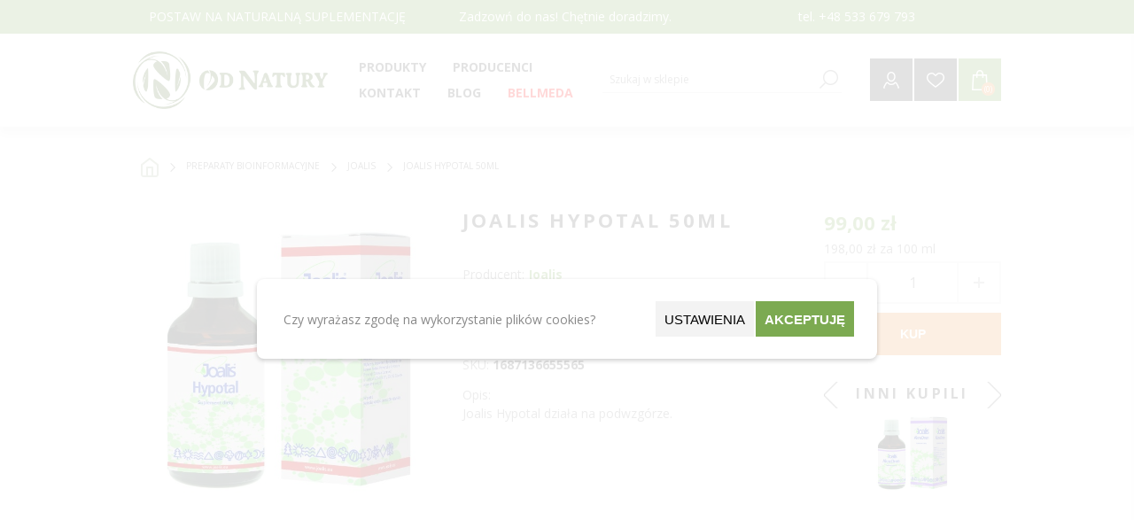

--- FILE ---
content_type: text/html; charset=utf-8
request_url: https://od-natury.pl/joalis-hypotal-50ml
body_size: 36135
content:
<!DOCTYPE html><html lang=pl class=html-product-details-page><head><title>Joalis Hypotal 50ml - Naturalne suplementy, witaminy i zio&#x142;a | Od-Natury.pl</title><meta charset=UTF-8><meta name=description content="Joalis Hypotal działa na podwzgórze."><meta name=keywords content=suplementy,witaminy,zioła><meta name=generator content=nopCommerce><meta name=viewport content="width=device-width, initial-scale=1"><link href="https://fonts.googleapis.com/css?family=Open+Sans:400,300,700&amp;display=swap" rel=stylesheet><meta property=og:type content=product><meta property=og:title content="Joalis Hypotal 50ml"><meta property=og:description content="Joalis Hypotal działa na podwzgórze."><meta property=og:image content=https://od-natury.pl/images/thumbs/0118418_joalis-hypotal-50ml_600.jpeg><meta property=og:image:url content=https://od-natury.pl/images/thumbs/0118418_joalis-hypotal-50ml_600.jpeg><meta property=og:url content=https://od-natury.pl/joalis-hypotal-50ml><meta property=og:site_name content="Od Natury"><meta property=twitter:card content=summary><meta property=twitter:site content="Od Natury"><meta property=twitter:title content="Joalis Hypotal 50ml"><meta property=twitter:description content="Joalis Hypotal działa na podwzgórze."><meta property=twitter:image content=https://od-natury.pl/images/thumbs/0118418_joalis-hypotal-50ml_600.jpeg><meta property=twitter:url content=https://od-natury.pl/joalis-hypotal-50ml><style>.product-details-page .full-description{display:none}.product-details-page .ui-tabs .full-description{display:block}.product-details-page .tabhead-full-description{display:none}.product-details-page .product-specs-box{display:block}.product-details-page .ui-tabs .product-specs-box{display:block}.product-details-page .ui-tabs .product-specs-box .title{display:none}.product-details-page .product-no-reviews,.product-details-page .product-review-links{display:none}</style><script async src="https://www.googletagmanager.com/gtag/js?id=G-BKVFY9BRJJ"></script><script>function gtag(){dataLayer.push(arguments)}window.dataLayer=window.dataLayer||[];gtag("consent","default",{ad_storage:"granted",analytics_storage:"granted",ad_personalization:"granted",ad_user_data:"granted",personalization_storage:"granted",functionality_storage:"granted",security_storage:"granted",wait_for_update:1e3});gtag("js",new Date);gtag("config","G-BKVFY9BRJJ",{cookie_prefix:"nopstation"});gtag("config","G-BKVFY9BRJJ")</script><link href=/bundles/xswtj9bqgg4ervvqpbim6mwrdt1bdnuaivegvcu9y0a.min.css rel=stylesheet><link rel="shortcut icon" href=/icons/icons_0/favicon.ico><body class="notAndroid23 product-details-page-body"><div class=ajax-loading-block-window style=display:none></div><div id=dialog-notifications-success title=Powiadomienie style=display:none></div><div id=dialog-notifications-error title=Błąd style=display:none></div><div id=dialog-notifications-warning title=Ostrzeżenie style=display:none></div><div id=bar-notification class=bar-notification-container data-close=Zamknij></div><!--[if lte IE 7]><div style=clear:both;height:59px;text-align:center;position:relative><a href=http://www.microsoft.com/windows/internet-explorer/default.aspx target=_blank> <img src=/Themes/Brooklyn/Content/img/ie_warning.jpg height=42 width=820 alt="You are using an outdated browser. For a faster, safer browsing experience, upgrade for free today."> </a></div><![endif]--><div class="master-wrapper-page items-per-row-three"><div class="header header-1"><div id=blurOverlay class=blur-overlay></div><form id=cookieForm method=post action=/Plugins/CookieManager/AcceptSelectedCookies><div class=bottom-popup><div class=popup-content><div class=text-section><p>Czy wyrażasz zgodę na wykorzystanie plików cookies?</div><div class=buttons-section><button type=button class="button setting_btn search-term-highlighter" onclick=ShowSettingsPopup()> Ustawienia </button> <button type=button class="button accept-button" onclick=AcceptAll()>Akceptuję</button></div></div></div><div class=settings-popup><div class=setting-popup-content><div class=setting-section><div><h4>Wymagane</h4><p>Pliki Wymagane do prawidłowego działania sklepu.</div><input id=consent-option-IsNecessary type=checkbox disabled checked> <label for=consent-option-IsNecessary> </label></div><div class=setting-section><div><h4>Preferencje</h4><p>Pliki przechowujące informacje na temat użytkownika w celu personalizacji zawartości.</div><input id=consent-option-IsPreferences type=checkbox> <label for=consent-option-IsPreferences> </label></div><div class=setting-section><div><h4>Statystyki</h4><p>Pliki wykorzystywane do celów statystycznych.</div><input id=consent-option-IsStatistics type=checkbox> <label for=consent-option-IsStatistics> </label></div><div class=setting-section><div><h4>Marketingowe</h4><p>Pliki wykorzystywane do celów marketingowych.</div><input id=consent-option-IsMarketing type=checkbox> <label for=consent-option-IsMarketing> </label></div></div><div class=bottom-buttons><button type=button class=button onclick=AcceptSelected()>Akceptuję wybrane</button> <button type=button class="button accept-button" onclick=AcceptAll()>Akceptuję wszystkie</button></div></div><input name=__RequestVerificationToken type=hidden value=CfDJ8O_cExd8eGlCm9BuccnbJfvEfP4abU-4Nmh8YUJx8jVPogd4th5RYe9zc0wJNcyt7i-8KYhJApj8fM8oEEGISslFiUHwmGJSKH-nEmz0d6ouJioFYmBX8F86d5sD6t8KLpPnWzNRi6f3GAiDVOl8iF8></form><script>function getCookies(){const t=document.cookie.split("; "),n={};return t.forEach(t=>{const[i,r]=t.split("=");n[i]=r}),n}function deleteSpecificCookie(n,t){document.cookie=n+"=; Max-Age=-99999999; path=/; domain=."+t;document.cookie=n+"=; Max-Age=-99999999; path=/; domain="+t;document.cookie=n+"=; Max-Age=-99999999; path=/;"}function deleteCookie(n){var t=document.domain.split("."),i=document.domain;for(deleteSpecificCookie(n,i);t.length>1;)t.shift(),i=t.join("."),deleteSpecificCookie(n,i)}function removeUnwantedCookies(){const n=getCookies(),t=new Set(allowedCookies);for(const i in n)t.has(i)||deleteCookie(i)}var allowedCookies=[],previousCookies={};previousCookies=getCookies();setInterval(()=>{removeUnwantedCookies()},500)</script><style>.blur-overlay{position:fixed;top:0;left:0;width:100%;height:100%;background-color:rgba(255,255,255,.85);z-index:2147483646;display:none}.bottom-popup,.settings-popup{position:fixed;top:50%;left:50%;transform:translate(-50%,-50%);width:80%;max-width:700px;background-color:#fff;padding:20px;box-shadow:0 2px 5px rgba(0,0,0,.2);z-index:2147483647;display:none;border-radius:8px;padding:25px}.popup-content{display:flex;justify-content:space-between;flex-flow:row;align-items:center}.setting-popup-content{display:flex;justify-content:space-between;flex-flow:column;align-items:center}.bottom-buttons{display:flex;justify-content:center;margin-top:25px;gap:10px}.button{min-width:100px;text-align:center;font-size:15px;display:inline-block;min-height:40px;border:0;vertical-align:middle;text-transform:uppercase;padding:10px;margin:0 1px}.setting-section{display:flex;width:90%;align-items:center;justify-content:space-between;margin:10px 0}.setting-section>div{width:80%}.text-section{padding:0 5px;min-width:50%;max-width:60%}.buttons-section{display:flex;gap:10px;max-width:50%;flex-wrap:wrap;justify-content:center}.setting_btn{background-color:#f3f3f3}.accept-button{background-color:#7caa51;color:#fff;font-weight:600}</style><script>function ShowSettingsPopup(){var n=document.querySelector(".settings-popup");n&&(n.style.display="block")}function ClosePopup(){var n=document.querySelector(".bottom-popup"),t;n&&(n.style.display="none");n=document.querySelector(".settings-popup");n&&(n.style.display="none");t=document.getElementById("blurOverlay");t&&(t.style.display="none")}function ShowBottomPopup(){var n=document.querySelector(".bottom-popup"),t;n&&(n.style.display="block");n=document.querySelector(".settings-popup");n&&(n.style.display="none");t=document.getElementById("blurOverlay");t&&(t.style.display="block")}function AcceptSelected(){var n=document.getElementById("consent-option-IsPreferences").checked,t=document.getElementById("consent-option-IsStatistics").checked,i=document.getElementById("consent-option-IsMarketing").checked,r="/Plugins/CookieManager/AcceptSelectedCookies?IsPreferences="+n+"&IsStatistics="+t+"&IsMarketing="+i;$.ajax({url:r,type:"GET",success:function(){SendConsentUpdate(i,t,n);ClosePopup()},error:function(n,t,i){console.error(i)}})}function AcceptAll(){$.ajax({url:"/Plugins/CookieManager/AcceptAllCookies",type:"GET",success:function(){SendConsentUpdate(!0,!0,!0);ClosePopup()}})}</script><div class=header-upper><div class="upper-header-info master-wrapper-content"><div class=topic-block><div class=topic-block-body><p>POSTAW NA NATURALNĄ SUPLEMENTACJĘ</div></div><div class=topic-block><div class=topic-block-body><p>Zadzowń do nas! Chętnie doradzimy.&nbsp;</div></div><div class=topic-block><div class=topic-block-body><p>tel. +48 533 679 793</div></div></div></div><div class=header-lower><div class=header-actions-wrapper><div class=header-logo><a href="/" class=logo> <img alt="Od Natury" src=/Themes/Brooklyn/Content/img/logo.png> </a></div><div id=headerMenuParent><div class="header-menu pictures-per-row-two"><div class=close-menu><span>Zamknij</span></div><ul class=mega-menu data-isrtlenabled=false data-enableclickfordropdown=false><li class="has-sublist full-list"><span class="with-subcategories single-item-categories labelfornextplusbutton">Produkty</span><div class="sublist-wrap mb-hidden"><ul class=sublist><li><a href=/preparaty-bioinformacyjne-4 title="Preparaty bioinformacyjne" class=with-subcategories><span>Preparaty bioinformacyjne</span></a><li><a class="lastLevelCategory subcategory" href=/abelia-4 title=Abelia><span>Abelia</span></a><li><a class="lastLevelCategory subcategory" href=/bach-3 title=Bach><span>Bach</span></a><li><a class="lastLevelCategory subcategory" href=/diochi-3 title=Diochi><span>Diochi</span></a><li><a class="lastLevelCategory subcategory" href=/energy-3 title=Energy><span>Energy</span></a><li><a class="lastLevelCategory subcategory" href=/joalis-3 title=Joalis><span>Joalis</span></a><li><a class="lastLevelCategory subcategory" href=/lavylites-3 title=Lavylites><span>Lavylites</span></a><li><a class="lastLevelCategory subcategory" href=/pascoe-2 title=Pascoe><span>Pascoe</span></a><li><a class="lastLevelCategory subcategory" href=/marion title=Marion><span>Marion</span></a><li><a class="lastLevelCategory main-category" href=/zdrowy-cukier-2 title="Zdrowy cukier, konfitury, dżemy"><span>Zdrowy cukier, konfitury, d&#x17C;emy</span></a><li><a href=/zio%C5%82a-4 title="Mieszanki ziołowe" class=with-subcategories><span>Mieszanki zio&#x142;owe</span></a><li><a class="lastLevelCategory subcategory" href=/oleje-i-oliwy-2 title="Oleje i oliwy, sosy, pasty"><span>Oleje i oliwy, sosy, pasty</span></a><li><a class="lastLevelCategory subcategory" href=/kasza-i-p%C5%82atki-2 title="Kasza, ryż i płatki"><span>Kasza, ry&#x17C; i p&#x142;atki</span></a><li><a class="lastLevelCategory subcategory" href=/m%C4%85ki-i-makarony-2 title="Mąki i makarony"><span>M&#x105;ki i makarony</span></a><li><a class="lastLevelCategory subcategory" href=/ro%C5%9Bliny-str%C4%85czkowe-2 title="Rośliny strączkowe"><span>Ro&#x15B;liny str&#x105;czkowe</span></a><li><a class="lastLevelCategory subcategory" href=/superfoods-2 title=Superfoods><span>Superfoods</span></a><li><a class="lastLevelCategory subcategory" href=/nasze-autorskie-mieszanki-zio%C5%82owe title="Nasze autorskie mieszanki ziołowe"><span>Nasze autorskie mieszanki zio&#x142;owe</span></a><li><a class="lastLevelCategory subcategory" href=/ayurwedyjskie-zio%C5%82a-3 title="Ayurwedyjskie zioła"><span>Ayurwedyjskie zio&#x142;a</span></a><li><a class="lastLevelCategory subcategory" href=/mieszanki_ziolowe title="Mieszanki ziołowe"><span>Mieszanki zio&#x142;owe</span></a><li><a class="lastLevelCategory subcategory" href=/azjatyckie-zio%C5%82a-3 title="Azjatyckie zioła"><span>Azjatyckie zio&#x142;a</span></a><li><a class="lastLevelCategory subcategory" href=/europejskie-zio%C5%82a-3 title="Europejskie zioła"><span>Europejskie zio&#x142;a</span></a><li><a class="lastLevelCategory subcategory" href=/grzyby-azjatyckie-3 title="Grzyby azjatyckie"><span>Grzyby azjatyckie</span></a><li><a class="lastLevelCategory subcategory" href=/andyjskie-zio%C5%82a-3 title="Andyjskie zioła"><span>Andyjskie zio&#x142;a</span></a><li><a class="lastLevelCategory main-category" href=/pszczele-produkty-3 title="Pszczele produkty"><span>Pszczele produkty</span></a><li><a href=/witaminy-i-suplementy-4 title="Suplementy diety" class=with-subcategories><span>Suplementy diety</span></a><li><a class="lastLevelCategory subcategory" href=/b-witamina-3 title="Witamina B"><span>Witamina B</span></a><li><a class="lastLevelCategory subcategory" href=/olejki-cbd-2 title="Olejki CBD"><span>Olejki CBD</span></a><li><a class="lastLevelCategory subcategory" href=/mikroelementy title=Mikroelementy><span>Mikroelementy</span></a><li><a class="lastLevelCategory subcategory" href=/c-witamina-3 title="Witamina C"><span>Witamina C</span></a><li><a class="lastLevelCategory subcategory" href=/d3-witamina-3 title="Witamina D3 "><span>Witamina D3 </span></a><li><a class="lastLevelCategory subcategory" href=/inne-suplementy-3 title="Inne suplementy"><span>Inne suplementy</span></a><li><a class="lastLevelCategory subcategory" href=/kurkuma-3 title=Kurkuma><span>Kurkuma</span></a><li><a class="lastLevelCategory subcategory" href=/magnez-3 title=Magnez><span>Magnez</span></a><li><a class="lastLevelCategory subcategory" href=/multisk%C5%82adnikowe-suplementy-3 title="Multiskładnikowe suplementy"><span>Multisk&#x142;adnikowe suplementy</span></a><li><a class="lastLevelCategory subcategory" href=/oczyszczaj%C4%85ca-3 title="Preparaty na pasożyty, grzyby i bakterie "><span>Preparaty na paso&#x17C;yty, grzyby i bakterie </span></a><li><a class="lastLevelCategory subcategory" href=/omega-kwasy-3 title="Omega kwasy"><span>Omega kwasy</span></a><li><a class="lastLevelCategory subcategory" href=/probiotyki-3 title=Probiotyki><span>Probiotyki</span></a><li><a class="lastLevelCategory main-category" href=/s%C5%82odycze title=Słodycze><span>S&#x142;odycze</span></a><li><a class="lastLevelCategory main-category" href=/soki-3 title="Soki, octy"><span>Soki, octy</span></a><li><a class="lastLevelCategory main-category" href=/bellmeda-2 title=Bellmeda><span>Bellmeda</span></a><li><a href=/kosmetyki-4 title=Kosmetyki class=with-subcategories><span>Kosmetyki</span></a><li><a class="lastLevelCategory subcategory" href=/antyseptyczne-3 title=Antyseptyczne><span>Antyseptyczne</span></a><li><a class="lastLevelCategory subcategory" href=/przeciws%C5%82oneczne title="Ochrona przeciwsłoneczna"><span>Ochrona przeciws&#x142;oneczna</span></a><li><a class="lastLevelCategory subcategory" href=/akcesoria-higieniczne title="Akcesoria higieniczne"><span>Akcesoria higieniczne</span></a><li><a class="lastLevelCategory subcategory" href=/akcesoria-do-masa%C5%BCu title="Akcesoria do masażu"><span>Akcesoria do masa&#x17C;u</span></a><li><a class="lastLevelCategory subcategory" href=/szampony-3 title="Do włosów"><span>Do w&#x142;os&#xF3;w</span></a><li><a class="lastLevelCategory subcategory" href=/eteryczne-olejki-3 title="Olejki eteryczne, świece sojowe"><span>Olejki eteryczne, &#x15B;wiece sojowe</span></a><li><a class="lastLevelCategory subcategory" href=/myd%C5%82a-i-%C5%BCele-3 title="Mydła i żele"><span>Myd&#x142;a i &#x17C;ele</span></a><li><a class="lastLevelCategory subcategory" href=/pasty-do-z%C4%99b%C3%B3w-3 title="Pasty do zębów, szczoteczki"><span>Pasty do z&#x119;b&#xF3;w, szczoteczki</span></a><li><a class="lastLevelCategory subcategory" href=/kremy-i-oleje-kosmetyczne-3 title="Pielęgnacja ciała"><span>Piel&#x119;gnacja cia&#x142;a</span></a><li><a class="lastLevelCategory subcategory" href=/pomadki-do-ust title="Pomadki do ust"><span>Pomadki do ust</span></a><li><a class="lastLevelCategory subcategory" href=/piel%C4%99gnacja-twarzy title="Pielęgnacja twarzy"><span>Piel&#x119;gnacja twarzy</span></a><li><a class="lastLevelCategory subcategory" href=/sole-do-k%C4%85pieli-3 title="Sole do kąpieli"><span>Sole do k&#x105;pieli</span></a><li><a class="lastLevelCategory main-category" href=/yerba-mate title="Yerba Mate"><span>Yerba Mate</span></a><li><a class="lastLevelCategory main-category" href=/herbaty-3 title="Herbaty i Kawy"><span>Herbaty i Kawy</span></a><li><a href=/odzie%C5%BC-medyczna-4 title="EKO dom" class=with-subcategories><span>EKO dom</span></a><li><a class="lastLevelCategory subcategory" href=/preparaty-do-domu title="Preparaty do domu"><span>Preparaty do domu</span></a><li><a class="lastLevelCategory main-category" href=/przyprawy-3 title=Przyprawy><span>Przyprawy</span></a><li><a href=/ksi%C4%85%C5%BCki-i-p%C5%82yty-4 title="Książki i płyty" class=with-subcategories><span>Ksi&#x105;&#x17C;ki i p&#x142;yty</span></a><li><a class="lastLevelCategory subcategory" href=/dla-ciezarnych title="Dla kobiet ciężarnych i w połogu"><span>Dla kobiet ci&#x119;&#x17C;arnych i w po&#x142;ogu</span></a><li><a class="lastLevelCategory subcategory" href=/o-nowotworach title="O chorobach i nowotworach"><span>O chorobach i nowotworach</span></a><li><a class="lastLevelCategory subcategory" href=/dla-ducha-i-cia%C5%82a-3 title="Psychologiczne "><span>Psychologiczne </span></a><li><a class="lastLevelCategory subcategory" href=/dla-kobiet-dojrza%C5%82ych-3 title="O zdrowiu kobiet "><span>O zdrowiu kobiet </span></a><li><a class="lastLevelCategory main-category" href=/akupresura-akupunktura-3 title="Akupresura / Akupunktura"><span>Akupresura / Akupunktura</span></a><li><a class="lastLevelCategory main-category" href=/zestawy-%C5%9Bwi%C4%85teczne title="ZESTAWY ŚWIĄTECZNE "><span>ZESTAWY &#x15A;WI&#x104;TECZNE </span></a></ul></div><div class=plus-button></div><div class=sublist-wrap><ul class=sublist><li class=back-button><span>back</span><li class=has-sublist><a href=/preparaty-bioinformacyjne-4 title="Preparaty bioinformacyjne" class=with-subcategories><span>Preparaty bioinformacyjne</span></a><div class=plus-button></div><div class=sublist-wrap><ul class=sublist><li class=back-button><span>back</span><li><a class=lastLevelCategory href=/abelia-4 title=Abelia><span>Abelia</span></a><li><a class=lastLevelCategory href=/bach-3 title=Bach><span>Bach</span></a><li><a class=lastLevelCategory href=/diochi-3 title=Diochi><span>Diochi</span></a><li><a class=lastLevelCategory href=/energy-3 title=Energy><span>Energy</span></a><li><a class=lastLevelCategory href=/joalis-3 title=Joalis><span>Joalis</span></a><li><a class=lastLevelCategory href=/lavylites-3 title=Lavylites><span>Lavylites</span></a><li><a class=lastLevelCategory href=/pascoe-2 title=Pascoe><span>Pascoe</span></a><li><a class=lastLevelCategory href=/marion title=Marion><span>Marion</span></a></ul></div><li><a class=lastLevelCategory href=/zdrowy-cukier-2 title="Zdrowy cukier, konfitury, dżemy"><span>Zdrowy cukier, konfitury, d&#x17C;emy</span></a><li class=has-sublist><a href=/zio%C5%82a-4 title="Mieszanki ziołowe" class=with-subcategories><span>Mieszanki zio&#x142;owe</span></a><div class=plus-button></div><div class=sublist-wrap><ul class=sublist><li class=back-button><span>back</span><li><a class=lastLevelCategory href=/oleje-i-oliwy-2 title="Oleje i oliwy, sosy, pasty"><span>Oleje i oliwy, sosy, pasty</span></a><li><a class=lastLevelCategory href=/kasza-i-p%C5%82atki-2 title="Kasza, ryż i płatki"><span>Kasza, ry&#x17C; i p&#x142;atki</span></a><li><a class=lastLevelCategory href=/m%C4%85ki-i-makarony-2 title="Mąki i makarony"><span>M&#x105;ki i makarony</span></a><li><a class=lastLevelCategory href=/ro%C5%9Bliny-str%C4%85czkowe-2 title="Rośliny strączkowe"><span>Ro&#x15B;liny str&#x105;czkowe</span></a><li><a class=lastLevelCategory href=/superfoods-2 title=Superfoods><span>Superfoods</span></a><li><a class=lastLevelCategory href=/nasze-autorskie-mieszanki-zio%C5%82owe title="Nasze autorskie mieszanki ziołowe"><span>Nasze autorskie mieszanki zio&#x142;owe</span></a><li><a class=lastLevelCategory href=/ayurwedyjskie-zio%C5%82a-3 title="Ayurwedyjskie zioła"><span>Ayurwedyjskie zio&#x142;a</span></a><li><a class=lastLevelCategory href=/mieszanki_ziolowe title="Mieszanki ziołowe"><span>Mieszanki zio&#x142;owe</span></a><li><a class=lastLevelCategory href=/azjatyckie-zio%C5%82a-3 title="Azjatyckie zioła"><span>Azjatyckie zio&#x142;a</span></a><li><a class=lastLevelCategory href=/europejskie-zio%C5%82a-3 title="Europejskie zioła"><span>Europejskie zio&#x142;a</span></a><li><a class=lastLevelCategory href=/grzyby-azjatyckie-3 title="Grzyby azjatyckie"><span>Grzyby azjatyckie</span></a><li><a class=lastLevelCategory href=/andyjskie-zio%C5%82a-3 title="Andyjskie zioła"><span>Andyjskie zio&#x142;a</span></a></ul></div><li><a class=lastLevelCategory href=/pszczele-produkty-3 title="Pszczele produkty"><span>Pszczele produkty</span></a><li class=has-sublist><a href=/witaminy-i-suplementy-4 title="Suplementy diety" class=with-subcategories><span>Suplementy diety</span></a><div class=plus-button></div><div class=sublist-wrap><ul class=sublist><li class=back-button><span>back</span><li><a class=lastLevelCategory href=/b-witamina-3 title="Witamina B"><span>Witamina B</span></a><li><a class=lastLevelCategory href=/olejki-cbd-2 title="Olejki CBD"><span>Olejki CBD</span></a><li><a class=lastLevelCategory href=/mikroelementy title=Mikroelementy><span>Mikroelementy</span></a><li><a class=lastLevelCategory href=/c-witamina-3 title="Witamina C"><span>Witamina C</span></a><li><a class=lastLevelCategory href=/d3-witamina-3 title="Witamina D3 "><span>Witamina D3 </span></a><li><a class=lastLevelCategory href=/inne-suplementy-3 title="Inne suplementy"><span>Inne suplementy</span></a><li><a class=lastLevelCategory href=/kurkuma-3 title=Kurkuma><span>Kurkuma</span></a><li><a class=lastLevelCategory href=/magnez-3 title=Magnez><span>Magnez</span></a><li><a class=lastLevelCategory href=/multisk%C5%82adnikowe-suplementy-3 title="Multiskładnikowe suplementy"><span>Multisk&#x142;adnikowe suplementy</span></a><li><a class=lastLevelCategory href=/oczyszczaj%C4%85ca-3 title="Preparaty na pasożyty, grzyby i bakterie "><span>Preparaty na paso&#x17C;yty, grzyby i bakterie </span></a><li><a class=lastLevelCategory href=/omega-kwasy-3 title="Omega kwasy"><span>Omega kwasy</span></a><li><a class=lastLevelCategory href=/probiotyki-3 title=Probiotyki><span>Probiotyki</span></a></ul></div><li><a class=lastLevelCategory href=/s%C5%82odycze title=Słodycze><span>S&#x142;odycze</span></a><li><a class=lastLevelCategory href=/soki-3 title="Soki, octy"><span>Soki, octy</span></a><li><a class=lastLevelCategory href=/bellmeda-2 title=Bellmeda><span>Bellmeda</span></a><li class=has-sublist><a href=/kosmetyki-4 title=Kosmetyki class=with-subcategories><span>Kosmetyki</span></a><div class=plus-button></div><div class=sublist-wrap><ul class=sublist><li class=back-button><span>back</span><li><a class=lastLevelCategory href=/antyseptyczne-3 title=Antyseptyczne><span>Antyseptyczne</span></a><li><a class=lastLevelCategory href=/przeciws%C5%82oneczne title="Ochrona przeciwsłoneczna"><span>Ochrona przeciws&#x142;oneczna</span></a><li><a class=lastLevelCategory href=/akcesoria-higieniczne title="Akcesoria higieniczne"><span>Akcesoria higieniczne</span></a><li><a class=lastLevelCategory href=/akcesoria-do-masa%C5%BCu title="Akcesoria do masażu"><span>Akcesoria do masa&#x17C;u</span></a><li><a class=lastLevelCategory href=/szampony-3 title="Do włosów"><span>Do w&#x142;os&#xF3;w</span></a><li><a class=lastLevelCategory href=/eteryczne-olejki-3 title="Olejki eteryczne, świece sojowe"><span>Olejki eteryczne, &#x15B;wiece sojowe</span></a><li><a class=lastLevelCategory href=/myd%C5%82a-i-%C5%BCele-3 title="Mydła i żele"><span>Myd&#x142;a i &#x17C;ele</span></a><li><a class=lastLevelCategory href=/pasty-do-z%C4%99b%C3%B3w-3 title="Pasty do zębów, szczoteczki"><span>Pasty do z&#x119;b&#xF3;w, szczoteczki</span></a><li><a class=lastLevelCategory href=/kremy-i-oleje-kosmetyczne-3 title="Pielęgnacja ciała"><span>Piel&#x119;gnacja cia&#x142;a</span></a><li><a class=lastLevelCategory href=/pomadki-do-ust title="Pomadki do ust"><span>Pomadki do ust</span></a><li><a class=lastLevelCategory href=/piel%C4%99gnacja-twarzy title="Pielęgnacja twarzy"><span>Piel&#x119;gnacja twarzy</span></a><li><a class=lastLevelCategory href=/sole-do-k%C4%85pieli-3 title="Sole do kąpieli"><span>Sole do k&#x105;pieli</span></a></ul></div><li><a class=lastLevelCategory href=/yerba-mate title="Yerba Mate"><span>Yerba Mate</span></a><li><a class=lastLevelCategory href=/herbaty-3 title="Herbaty i Kawy"><span>Herbaty i Kawy</span></a><li class=has-sublist><a href=/odzie%C5%BC-medyczna-4 title="EKO dom" class=with-subcategories><span>EKO dom</span></a><div class=plus-button></div><div class=sublist-wrap><ul class=sublist><li class=back-button><span>back</span><li><a class=lastLevelCategory href=/preparaty-do-domu title="Preparaty do domu"><span>Preparaty do domu</span></a></ul></div><li><a class=lastLevelCategory href=/przyprawy-3 title=Przyprawy><span>Przyprawy</span></a><li class=has-sublist><a href=/ksi%C4%85%C5%BCki-i-p%C5%82yty-4 title="Książki i płyty" class=with-subcategories><span>Ksi&#x105;&#x17C;ki i p&#x142;yty</span></a><div class=plus-button></div><div class=sublist-wrap><ul class=sublist><li class=back-button><span>back</span><li><a class=lastLevelCategory href=/dla-ciezarnych title="Dla kobiet ciężarnych i w połogu"><span>Dla kobiet ci&#x119;&#x17C;arnych i w po&#x142;ogu</span></a><li><a class=lastLevelCategory href=/o-nowotworach title="O chorobach i nowotworach"><span>O chorobach i nowotworach</span></a><li><a class=lastLevelCategory href=/dla-ducha-i-cia%C5%82a-3 title="Psychologiczne "><span>Psychologiczne </span></a><li><a class=lastLevelCategory href=/dla-kobiet-dojrza%C5%82ych-3 title="O zdrowiu kobiet "><span>O zdrowiu kobiet </span></a></ul></div><li><a class=lastLevelCategory href=/akupresura-akupunktura-3 title="Akupresura / Akupunktura"><span>Akupresura / Akupunktura</span></a><li><a class=lastLevelCategory href=/zestawy-%C5%9Bwi%C4%85teczne title="ZESTAWY ŚWIĄTECZNE "><span>ZESTAWY &#x15A;WI&#x104;TECZNE </span></a></ul></div><li class="has-sublist full-list disabled-list"><a class=with-subcategories href=/producent/wszystkie title=Producenci><span>Producenci</span></a><div class=plus-button></div><div class=sublist-wrap><ul class=sublist><li class=back-button><span>back</span><li><a href=/apipol title=Apipol><span>Apipol</span></a><li><a href=/argentyna-limited title="Argentyna Limited"><span>Argentyna Limited</span></a><li><a href=/asepta title=Asepta><span>Asepta</span></a><li><a href=/avicenna title=Avicenna><span>Avicenna</span></a><li><a href=/bach-4 title=Bach><span>Bach</span></a><li><a href=/bar%C4%87 title=Barć><span>Bar&#x107;</span></a><li><a href=/bartolini title=Bartolini><span>Bartolini</span></a><li><a href=/bellmeda title=Bellmeda><span>Bellmeda</span></a><li><a href=/bingo title=Bingo><span>Bingo</span></a><li><a href=/biomus title=Biomus><span>Biomus</span></a><li><a href=/bioplanet title=BioPlanet><span>BioPlanet</span></a><li><a href=/biosolis title=Biosolis><span>Biosolis</span></a><li><a href=/biovitalium title=Biovitalium><span>Biovitalium</span></a><li><a href=/calivita title=Calivita><span>Calivita</span></a><li><a href=/cerave title=Cerave><span>Cerave</span></a><li><a href=/colfarm title=Colfarm><span>Colfarm</span></a><li><a href=/cosma-cannabis title="Cosma Cannabis"><span>Cosma Cannabis</span></a><li><a href=/curaprox title=Curaprox><span>Curaprox</span></a><li><a href=/cztery-szpaki title="Cztery Szpaki"><span>Cztery Szpaki</span></a><li><a href=/dary-natury title="Dary Natury"><span>Dary Natury</span></a><li><a href=/diochi-4 title=Diochi><span>Diochi</span></a><li><a href=/drjacobs title=Dr.Jacobs><span>Dr.Jacobs</span></a><li><a href=/energy-4 title=Energy><span>Energy</span></a><li><a href=/farmvit title=Farmvit><span>Farmvit</span></a><li><a href=/fitocosmetic title=Fitocosmetic><span>Fitocosmetic</span></a><li><a href=/floradix title=Floradix><span>Floradix</span></a><li><a href=/flos title=Flos><span>Flos</span></a><li><a href=/fohow title=Fohow><span>Fohow</span></a><li><a href=/formeds title=Formeds><span>Formeds</span></a><li><a href=/fullspectrum title=FullSpectrum><span>FullSpectrum</span></a><li><a href=/genexo title=Genexo><span>Genexo</span></a><li><a href=/global-pharmacia title="Global Pharmacia"><span>Global Pharmacia</span></a><li><a href=/hepatica title=Hepatica><span>Hepatica</span></a><li><a href=/herbal-monasterium title="Herbal Monasterium"><span>Herbal Monasterium</span></a><li><a href=/herbapol title=Herbapol><span>Herbapol</span></a><li><a href=/himalaya title=Himalaya><span>Himalaya</span></a><li><a href=/invex title=Invex><span>Invex</span></a><li><a href=/jelenia-struga title="Jelenia Struga"><span>Jelenia Struga</span></a><li><a href=/joalis-5 title=Joalis><span>Joalis</span></a><li><a href=/jodavita title=Jodavita><span>Jodavita</span></a><li><a href=/kawon title=Kawon><span>Kawon</span></a><li><a href=/lady-care title="Lady Care"><span>Lady Care</span></a><li><a href=/lavyl title=Lavyl><span>Lavyl</span></a><li><a href=/lipolife title=Lipolife><span>Lipolife</span></a><li><a href=/lucivita title=LuciVita><span>LuciVita</span></a><li><a href=/mogli title=Mogli><span>Mogli</span></a><li><a href=/moksa title=Moksa><span>Moksa</span></a><li><a href=/natura-siberica-2 title="Natura Siberica"><span>Natura Siberica</span></a><li><a href=/natvita title=NatVita><span>NatVita</span></a><li><a href=/now title=Now><span>Now</span></a><li><a href=/od-natury title="Od Natury"><span>Od Natury</span></a><li><a href=/oleofarm-2 title=Oleofarm><span>Oleofarm</span></a><li><a href=/onlybio title=OnlyBio><span>OnlyBio</span></a><li><a href=/onlyeco title=OnlyEco><span>OnlyEco</span></a><li><a href=/orientana title=Orientana><span>Orientana</span></a><li><a href=/osavi title=Osavi><span>Osavi</span></a><li><a href=/pascoe-3 title=Pascoe><span>Pascoe</span></a><li><a href=/pharmovit title=pharmovit><span>pharmovit</span></a><li><a href=/pi%C4%99%C4%87-przemian title="Pięć Przemian"><span>Pi&#x119;&#x107; Przemian</span></a><li><a href=/planeta-zdrowie title="Planeta Zdrowie"><span>Planeta Zdrowie</span></a><li><a href=/proactiv title=ProActiv><span>ProActiv</span></a><li><a href=/probiotics title=Probiotics><span>Probiotics</span></a><li><a href=/profarm title=Profarm><span>Profarm</span></a><li><a href=/prokorem title=Prokorem><span>Prokorem</span></a><li><a href=/purella title=Purella><span>Purella</span></a><li><a href=/shakti title=Shakti><span>Shakti</span></a><li><a href=/singularis title=Singularis><span>Singularis</span></a><li><a href=/swanson title=Swanson><span>Swanson</span></a><li><a href=/tiande title=Tiande><span>Tiande</span></a><li><a href=/veetan title=Veetan><span>Veetan</span></a><li><a href=/virde title=Virde><span>Virde</span></a><li><a href=/wilcaccora title=Wilcaccora><span>Wilcaccora</span></a><li><a href=/yango title=Yango><span>Yango</span></a><li><a href=/zero title=Zero><span>Zero</span></a><li><a href=/zinzino title=Zinzino><span>Zinzino</span></a><li><a href=/z%C5%82oto-polskie title="Złoto polskie"><span>Z&#x142;oto polskie</span></a></ul></div><li><a href=/kontakt title=Kontakt><span> Kontakt</span></a><li><a href=/blog title=Blog><span> Blog</span></a><li class=red-text-category><a href=/bellmeda-2 title=Bellmeda><span> Bellmeda</span></a></ul><div class=menu-title><span>Menu</span></div><ul class=mega-menu-responsive><li class="has-sublist full-list"><span class="with-subcategories single-item-categories labelfornextplusbutton">Produkty</span><div class="sublist-wrap mb-hidden"><ul class=sublist><li><a href=/preparaty-bioinformacyjne-4 title="Preparaty bioinformacyjne" class=with-subcategories><span>Preparaty bioinformacyjne</span></a><li><a class="lastLevelCategory subcategory" href=/abelia-4 title=Abelia><span>Abelia</span></a><li><a class="lastLevelCategory subcategory" href=/bach-3 title=Bach><span>Bach</span></a><li><a class="lastLevelCategory subcategory" href=/diochi-3 title=Diochi><span>Diochi</span></a><li><a class="lastLevelCategory subcategory" href=/energy-3 title=Energy><span>Energy</span></a><li><a class="lastLevelCategory subcategory" href=/joalis-3 title=Joalis><span>Joalis</span></a><li><a class="lastLevelCategory subcategory" href=/lavylites-3 title=Lavylites><span>Lavylites</span></a><li><a class="lastLevelCategory subcategory" href=/pascoe-2 title=Pascoe><span>Pascoe</span></a><li><a class="lastLevelCategory subcategory" href=/marion title=Marion><span>Marion</span></a><li><a class="lastLevelCategory main-category" href=/zdrowy-cukier-2 title="Zdrowy cukier, konfitury, dżemy"><span>Zdrowy cukier, konfitury, d&#x17C;emy</span></a><li><a href=/zio%C5%82a-4 title="Mieszanki ziołowe" class=with-subcategories><span>Mieszanki zio&#x142;owe</span></a><li><a class="lastLevelCategory subcategory" href=/oleje-i-oliwy-2 title="Oleje i oliwy, sosy, pasty"><span>Oleje i oliwy, sosy, pasty</span></a><li><a class="lastLevelCategory subcategory" href=/kasza-i-p%C5%82atki-2 title="Kasza, ryż i płatki"><span>Kasza, ry&#x17C; i p&#x142;atki</span></a><li><a class="lastLevelCategory subcategory" href=/m%C4%85ki-i-makarony-2 title="Mąki i makarony"><span>M&#x105;ki i makarony</span></a><li><a class="lastLevelCategory subcategory" href=/ro%C5%9Bliny-str%C4%85czkowe-2 title="Rośliny strączkowe"><span>Ro&#x15B;liny str&#x105;czkowe</span></a><li><a class="lastLevelCategory subcategory" href=/superfoods-2 title=Superfoods><span>Superfoods</span></a><li><a class="lastLevelCategory subcategory" href=/nasze-autorskie-mieszanki-zio%C5%82owe title="Nasze autorskie mieszanki ziołowe"><span>Nasze autorskie mieszanki zio&#x142;owe</span></a><li><a class="lastLevelCategory subcategory" href=/ayurwedyjskie-zio%C5%82a-3 title="Ayurwedyjskie zioła"><span>Ayurwedyjskie zio&#x142;a</span></a><li><a class="lastLevelCategory subcategory" href=/mieszanki_ziolowe title="Mieszanki ziołowe"><span>Mieszanki zio&#x142;owe</span></a><li><a class="lastLevelCategory subcategory" href=/azjatyckie-zio%C5%82a-3 title="Azjatyckie zioła"><span>Azjatyckie zio&#x142;a</span></a><li><a class="lastLevelCategory subcategory" href=/europejskie-zio%C5%82a-3 title="Europejskie zioła"><span>Europejskie zio&#x142;a</span></a><li><a class="lastLevelCategory subcategory" href=/grzyby-azjatyckie-3 title="Grzyby azjatyckie"><span>Grzyby azjatyckie</span></a><li><a class="lastLevelCategory subcategory" href=/andyjskie-zio%C5%82a-3 title="Andyjskie zioła"><span>Andyjskie zio&#x142;a</span></a><li><a class="lastLevelCategory main-category" href=/pszczele-produkty-3 title="Pszczele produkty"><span>Pszczele produkty</span></a><li><a href=/witaminy-i-suplementy-4 title="Suplementy diety" class=with-subcategories><span>Suplementy diety</span></a><li><a class="lastLevelCategory subcategory" href=/b-witamina-3 title="Witamina B"><span>Witamina B</span></a><li><a class="lastLevelCategory subcategory" href=/olejki-cbd-2 title="Olejki CBD"><span>Olejki CBD</span></a><li><a class="lastLevelCategory subcategory" href=/mikroelementy title=Mikroelementy><span>Mikroelementy</span></a><li><a class="lastLevelCategory subcategory" href=/c-witamina-3 title="Witamina C"><span>Witamina C</span></a><li><a class="lastLevelCategory subcategory" href=/d3-witamina-3 title="Witamina D3 "><span>Witamina D3 </span></a><li><a class="lastLevelCategory subcategory" href=/inne-suplementy-3 title="Inne suplementy"><span>Inne suplementy</span></a><li><a class="lastLevelCategory subcategory" href=/kurkuma-3 title=Kurkuma><span>Kurkuma</span></a><li><a class="lastLevelCategory subcategory" href=/magnez-3 title=Magnez><span>Magnez</span></a><li><a class="lastLevelCategory subcategory" href=/multisk%C5%82adnikowe-suplementy-3 title="Multiskładnikowe suplementy"><span>Multisk&#x142;adnikowe suplementy</span></a><li><a class="lastLevelCategory subcategory" href=/oczyszczaj%C4%85ca-3 title="Preparaty na pasożyty, grzyby i bakterie "><span>Preparaty na paso&#x17C;yty, grzyby i bakterie </span></a><li><a class="lastLevelCategory subcategory" href=/omega-kwasy-3 title="Omega kwasy"><span>Omega kwasy</span></a><li><a class="lastLevelCategory subcategory" href=/probiotyki-3 title=Probiotyki><span>Probiotyki</span></a><li><a class="lastLevelCategory main-category" href=/s%C5%82odycze title=Słodycze><span>S&#x142;odycze</span></a><li><a class="lastLevelCategory main-category" href=/soki-3 title="Soki, octy"><span>Soki, octy</span></a><li><a class="lastLevelCategory main-category" href=/bellmeda-2 title=Bellmeda><span>Bellmeda</span></a><li><a href=/kosmetyki-4 title=Kosmetyki class=with-subcategories><span>Kosmetyki</span></a><li><a class="lastLevelCategory subcategory" href=/antyseptyczne-3 title=Antyseptyczne><span>Antyseptyczne</span></a><li><a class="lastLevelCategory subcategory" href=/przeciws%C5%82oneczne title="Ochrona przeciwsłoneczna"><span>Ochrona przeciws&#x142;oneczna</span></a><li><a class="lastLevelCategory subcategory" href=/akcesoria-higieniczne title="Akcesoria higieniczne"><span>Akcesoria higieniczne</span></a><li><a class="lastLevelCategory subcategory" href=/akcesoria-do-masa%C5%BCu title="Akcesoria do masażu"><span>Akcesoria do masa&#x17C;u</span></a><li><a class="lastLevelCategory subcategory" href=/szampony-3 title="Do włosów"><span>Do w&#x142;os&#xF3;w</span></a><li><a class="lastLevelCategory subcategory" href=/eteryczne-olejki-3 title="Olejki eteryczne, świece sojowe"><span>Olejki eteryczne, &#x15B;wiece sojowe</span></a><li><a class="lastLevelCategory subcategory" href=/myd%C5%82a-i-%C5%BCele-3 title="Mydła i żele"><span>Myd&#x142;a i &#x17C;ele</span></a><li><a class="lastLevelCategory subcategory" href=/pasty-do-z%C4%99b%C3%B3w-3 title="Pasty do zębów, szczoteczki"><span>Pasty do z&#x119;b&#xF3;w, szczoteczki</span></a><li><a class="lastLevelCategory subcategory" href=/kremy-i-oleje-kosmetyczne-3 title="Pielęgnacja ciała"><span>Piel&#x119;gnacja cia&#x142;a</span></a><li><a class="lastLevelCategory subcategory" href=/pomadki-do-ust title="Pomadki do ust"><span>Pomadki do ust</span></a><li><a class="lastLevelCategory subcategory" href=/piel%C4%99gnacja-twarzy title="Pielęgnacja twarzy"><span>Piel&#x119;gnacja twarzy</span></a><li><a class="lastLevelCategory subcategory" href=/sole-do-k%C4%85pieli-3 title="Sole do kąpieli"><span>Sole do k&#x105;pieli</span></a><li><a class="lastLevelCategory main-category" href=/yerba-mate title="Yerba Mate"><span>Yerba Mate</span></a><li><a class="lastLevelCategory main-category" href=/herbaty-3 title="Herbaty i Kawy"><span>Herbaty i Kawy</span></a><li><a href=/odzie%C5%BC-medyczna-4 title="EKO dom" class=with-subcategories><span>EKO dom</span></a><li><a class="lastLevelCategory subcategory" href=/preparaty-do-domu title="Preparaty do domu"><span>Preparaty do domu</span></a><li><a class="lastLevelCategory main-category" href=/przyprawy-3 title=Przyprawy><span>Przyprawy</span></a><li><a href=/ksi%C4%85%C5%BCki-i-p%C5%82yty-4 title="Książki i płyty" class=with-subcategories><span>Ksi&#x105;&#x17C;ki i p&#x142;yty</span></a><li><a class="lastLevelCategory subcategory" href=/dla-ciezarnych title="Dla kobiet ciężarnych i w połogu"><span>Dla kobiet ci&#x119;&#x17C;arnych i w po&#x142;ogu</span></a><li><a class="lastLevelCategory subcategory" href=/o-nowotworach title="O chorobach i nowotworach"><span>O chorobach i nowotworach</span></a><li><a class="lastLevelCategory subcategory" href=/dla-ducha-i-cia%C5%82a-3 title="Psychologiczne "><span>Psychologiczne </span></a><li><a class="lastLevelCategory subcategory" href=/dla-kobiet-dojrza%C5%82ych-3 title="O zdrowiu kobiet "><span>O zdrowiu kobiet </span></a><li><a class="lastLevelCategory main-category" href=/akupresura-akupunktura-3 title="Akupresura / Akupunktura"><span>Akupresura / Akupunktura</span></a><li><a class="lastLevelCategory main-category" href=/zestawy-%C5%9Bwi%C4%85teczne title="ZESTAWY ŚWIĄTECZNE "><span>ZESTAWY &#x15A;WI&#x104;TECZNE </span></a></ul></div><div class=plus-button></div><div class=sublist-wrap><ul class=sublist><li class=back-button><span>back</span><li class=has-sublist><a href=/preparaty-bioinformacyjne-4 title="Preparaty bioinformacyjne" class=with-subcategories><span>Preparaty bioinformacyjne</span></a><div class=plus-button></div><div class=sublist-wrap><ul class=sublist><li class=back-button><span>back</span><li><a class=lastLevelCategory href=/abelia-4 title=Abelia><span>Abelia</span></a><li><a class=lastLevelCategory href=/bach-3 title=Bach><span>Bach</span></a><li><a class=lastLevelCategory href=/diochi-3 title=Diochi><span>Diochi</span></a><li><a class=lastLevelCategory href=/energy-3 title=Energy><span>Energy</span></a><li><a class=lastLevelCategory href=/joalis-3 title=Joalis><span>Joalis</span></a><li><a class=lastLevelCategory href=/lavylites-3 title=Lavylites><span>Lavylites</span></a><li><a class=lastLevelCategory href=/pascoe-2 title=Pascoe><span>Pascoe</span></a><li><a class=lastLevelCategory href=/marion title=Marion><span>Marion</span></a></ul></div><li><a class=lastLevelCategory href=/zdrowy-cukier-2 title="Zdrowy cukier, konfitury, dżemy"><span>Zdrowy cukier, konfitury, d&#x17C;emy</span></a><li class=has-sublist><a href=/zio%C5%82a-4 title="Mieszanki ziołowe" class=with-subcategories><span>Mieszanki zio&#x142;owe</span></a><div class=plus-button></div><div class=sublist-wrap><ul class=sublist><li class=back-button><span>back</span><li><a class=lastLevelCategory href=/oleje-i-oliwy-2 title="Oleje i oliwy, sosy, pasty"><span>Oleje i oliwy, sosy, pasty</span></a><li><a class=lastLevelCategory href=/kasza-i-p%C5%82atki-2 title="Kasza, ryż i płatki"><span>Kasza, ry&#x17C; i p&#x142;atki</span></a><li><a class=lastLevelCategory href=/m%C4%85ki-i-makarony-2 title="Mąki i makarony"><span>M&#x105;ki i makarony</span></a><li><a class=lastLevelCategory href=/ro%C5%9Bliny-str%C4%85czkowe-2 title="Rośliny strączkowe"><span>Ro&#x15B;liny str&#x105;czkowe</span></a><li><a class=lastLevelCategory href=/superfoods-2 title=Superfoods><span>Superfoods</span></a><li><a class=lastLevelCategory href=/nasze-autorskie-mieszanki-zio%C5%82owe title="Nasze autorskie mieszanki ziołowe"><span>Nasze autorskie mieszanki zio&#x142;owe</span></a><li><a class=lastLevelCategory href=/ayurwedyjskie-zio%C5%82a-3 title="Ayurwedyjskie zioła"><span>Ayurwedyjskie zio&#x142;a</span></a><li><a class=lastLevelCategory href=/mieszanki_ziolowe title="Mieszanki ziołowe"><span>Mieszanki zio&#x142;owe</span></a><li><a class=lastLevelCategory href=/azjatyckie-zio%C5%82a-3 title="Azjatyckie zioła"><span>Azjatyckie zio&#x142;a</span></a><li><a class=lastLevelCategory href=/europejskie-zio%C5%82a-3 title="Europejskie zioła"><span>Europejskie zio&#x142;a</span></a><li><a class=lastLevelCategory href=/grzyby-azjatyckie-3 title="Grzyby azjatyckie"><span>Grzyby azjatyckie</span></a><li><a class=lastLevelCategory href=/andyjskie-zio%C5%82a-3 title="Andyjskie zioła"><span>Andyjskie zio&#x142;a</span></a></ul></div><li><a class=lastLevelCategory href=/pszczele-produkty-3 title="Pszczele produkty"><span>Pszczele produkty</span></a><li class=has-sublist><a href=/witaminy-i-suplementy-4 title="Suplementy diety" class=with-subcategories><span>Suplementy diety</span></a><div class=plus-button></div><div class=sublist-wrap><ul class=sublist><li class=back-button><span>back</span><li><a class=lastLevelCategory href=/b-witamina-3 title="Witamina B"><span>Witamina B</span></a><li><a class=lastLevelCategory href=/olejki-cbd-2 title="Olejki CBD"><span>Olejki CBD</span></a><li><a class=lastLevelCategory href=/mikroelementy title=Mikroelementy><span>Mikroelementy</span></a><li><a class=lastLevelCategory href=/c-witamina-3 title="Witamina C"><span>Witamina C</span></a><li><a class=lastLevelCategory href=/d3-witamina-3 title="Witamina D3 "><span>Witamina D3 </span></a><li><a class=lastLevelCategory href=/inne-suplementy-3 title="Inne suplementy"><span>Inne suplementy</span></a><li><a class=lastLevelCategory href=/kurkuma-3 title=Kurkuma><span>Kurkuma</span></a><li><a class=lastLevelCategory href=/magnez-3 title=Magnez><span>Magnez</span></a><li><a class=lastLevelCategory href=/multisk%C5%82adnikowe-suplementy-3 title="Multiskładnikowe suplementy"><span>Multisk&#x142;adnikowe suplementy</span></a><li><a class=lastLevelCategory href=/oczyszczaj%C4%85ca-3 title="Preparaty na pasożyty, grzyby i bakterie "><span>Preparaty na paso&#x17C;yty, grzyby i bakterie </span></a><li><a class=lastLevelCategory href=/omega-kwasy-3 title="Omega kwasy"><span>Omega kwasy</span></a><li><a class=lastLevelCategory href=/probiotyki-3 title=Probiotyki><span>Probiotyki</span></a></ul></div><li><a class=lastLevelCategory href=/s%C5%82odycze title=Słodycze><span>S&#x142;odycze</span></a><li><a class=lastLevelCategory href=/soki-3 title="Soki, octy"><span>Soki, octy</span></a><li><a class=lastLevelCategory href=/bellmeda-2 title=Bellmeda><span>Bellmeda</span></a><li class=has-sublist><a href=/kosmetyki-4 title=Kosmetyki class=with-subcategories><span>Kosmetyki</span></a><div class=plus-button></div><div class=sublist-wrap><ul class=sublist><li class=back-button><span>back</span><li><a class=lastLevelCategory href=/antyseptyczne-3 title=Antyseptyczne><span>Antyseptyczne</span></a><li><a class=lastLevelCategory href=/przeciws%C5%82oneczne title="Ochrona przeciwsłoneczna"><span>Ochrona przeciws&#x142;oneczna</span></a><li><a class=lastLevelCategory href=/akcesoria-higieniczne title="Akcesoria higieniczne"><span>Akcesoria higieniczne</span></a><li><a class=lastLevelCategory href=/akcesoria-do-masa%C5%BCu title="Akcesoria do masażu"><span>Akcesoria do masa&#x17C;u</span></a><li><a class=lastLevelCategory href=/szampony-3 title="Do włosów"><span>Do w&#x142;os&#xF3;w</span></a><li><a class=lastLevelCategory href=/eteryczne-olejki-3 title="Olejki eteryczne, świece sojowe"><span>Olejki eteryczne, &#x15B;wiece sojowe</span></a><li><a class=lastLevelCategory href=/myd%C5%82a-i-%C5%BCele-3 title="Mydła i żele"><span>Myd&#x142;a i &#x17C;ele</span></a><li><a class=lastLevelCategory href=/pasty-do-z%C4%99b%C3%B3w-3 title="Pasty do zębów, szczoteczki"><span>Pasty do z&#x119;b&#xF3;w, szczoteczki</span></a><li><a class=lastLevelCategory href=/kremy-i-oleje-kosmetyczne-3 title="Pielęgnacja ciała"><span>Piel&#x119;gnacja cia&#x142;a</span></a><li><a class=lastLevelCategory href=/pomadki-do-ust title="Pomadki do ust"><span>Pomadki do ust</span></a><li><a class=lastLevelCategory href=/piel%C4%99gnacja-twarzy title="Pielęgnacja twarzy"><span>Piel&#x119;gnacja twarzy</span></a><li><a class=lastLevelCategory href=/sole-do-k%C4%85pieli-3 title="Sole do kąpieli"><span>Sole do k&#x105;pieli</span></a></ul></div><li><a class=lastLevelCategory href=/yerba-mate title="Yerba Mate"><span>Yerba Mate</span></a><li><a class=lastLevelCategory href=/herbaty-3 title="Herbaty i Kawy"><span>Herbaty i Kawy</span></a><li class=has-sublist><a href=/odzie%C5%BC-medyczna-4 title="EKO dom" class=with-subcategories><span>EKO dom</span></a><div class=plus-button></div><div class=sublist-wrap><ul class=sublist><li class=back-button><span>back</span><li><a class=lastLevelCategory href=/preparaty-do-domu title="Preparaty do domu"><span>Preparaty do domu</span></a></ul></div><li><a class=lastLevelCategory href=/przyprawy-3 title=Przyprawy><span>Przyprawy</span></a><li class=has-sublist><a href=/ksi%C4%85%C5%BCki-i-p%C5%82yty-4 title="Książki i płyty" class=with-subcategories><span>Ksi&#x105;&#x17C;ki i p&#x142;yty</span></a><div class=plus-button></div><div class=sublist-wrap><ul class=sublist><li class=back-button><span>back</span><li><a class=lastLevelCategory href=/dla-ciezarnych title="Dla kobiet ciężarnych i w połogu"><span>Dla kobiet ci&#x119;&#x17C;arnych i w po&#x142;ogu</span></a><li><a class=lastLevelCategory href=/o-nowotworach title="O chorobach i nowotworach"><span>O chorobach i nowotworach</span></a><li><a class=lastLevelCategory href=/dla-ducha-i-cia%C5%82a-3 title="Psychologiczne "><span>Psychologiczne </span></a><li><a class=lastLevelCategory href=/dla-kobiet-dojrza%C5%82ych-3 title="O zdrowiu kobiet "><span>O zdrowiu kobiet </span></a></ul></div><li><a class=lastLevelCategory href=/akupresura-akupunktura-3 title="Akupresura / Akupunktura"><span>Akupresura / Akupunktura</span></a><li><a class=lastLevelCategory href=/zestawy-%C5%9Bwi%C4%85teczne title="ZESTAWY ŚWIĄTECZNE "><span>ZESTAWY &#x15A;WI&#x104;TECZNE </span></a></ul></div><li class="has-sublist full-list disabled-list"><a class=with-subcategories href=/producent/wszystkie title=Producenci><span>Producenci</span></a><div class=plus-button></div><div class=sublist-wrap><ul class=sublist><li class=back-button><span>back</span><li><a href=/apipol title=Apipol><span>Apipol</span></a><li><a href=/argentyna-limited title="Argentyna Limited"><span>Argentyna Limited</span></a><li><a href=/asepta title=Asepta><span>Asepta</span></a><li><a href=/avicenna title=Avicenna><span>Avicenna</span></a><li><a href=/bach-4 title=Bach><span>Bach</span></a><li><a href=/bar%C4%87 title=Barć><span>Bar&#x107;</span></a><li><a href=/bartolini title=Bartolini><span>Bartolini</span></a><li><a href=/bellmeda title=Bellmeda><span>Bellmeda</span></a><li><a href=/bingo title=Bingo><span>Bingo</span></a><li><a href=/biomus title=Biomus><span>Biomus</span></a><li><a href=/bioplanet title=BioPlanet><span>BioPlanet</span></a><li><a href=/biosolis title=Biosolis><span>Biosolis</span></a><li><a href=/biovitalium title=Biovitalium><span>Biovitalium</span></a><li><a href=/calivita title=Calivita><span>Calivita</span></a><li><a href=/cerave title=Cerave><span>Cerave</span></a><li><a href=/colfarm title=Colfarm><span>Colfarm</span></a><li><a href=/cosma-cannabis title="Cosma Cannabis"><span>Cosma Cannabis</span></a><li><a href=/curaprox title=Curaprox><span>Curaprox</span></a><li><a href=/cztery-szpaki title="Cztery Szpaki"><span>Cztery Szpaki</span></a><li><a href=/dary-natury title="Dary Natury"><span>Dary Natury</span></a><li><a href=/diochi-4 title=Diochi><span>Diochi</span></a><li><a href=/drjacobs title=Dr.Jacobs><span>Dr.Jacobs</span></a><li><a href=/energy-4 title=Energy><span>Energy</span></a><li><a href=/farmvit title=Farmvit><span>Farmvit</span></a><li><a href=/fitocosmetic title=Fitocosmetic><span>Fitocosmetic</span></a><li><a href=/floradix title=Floradix><span>Floradix</span></a><li><a href=/flos title=Flos><span>Flos</span></a><li><a href=/fohow title=Fohow><span>Fohow</span></a><li><a href=/formeds title=Formeds><span>Formeds</span></a><li><a href=/fullspectrum title=FullSpectrum><span>FullSpectrum</span></a><li><a href=/genexo title=Genexo><span>Genexo</span></a><li><a href=/global-pharmacia title="Global Pharmacia"><span>Global Pharmacia</span></a><li><a href=/hepatica title=Hepatica><span>Hepatica</span></a><li><a href=/herbal-monasterium title="Herbal Monasterium"><span>Herbal Monasterium</span></a><li><a href=/herbapol title=Herbapol><span>Herbapol</span></a><li><a href=/himalaya title=Himalaya><span>Himalaya</span></a><li><a href=/invex title=Invex><span>Invex</span></a><li><a href=/jelenia-struga title="Jelenia Struga"><span>Jelenia Struga</span></a><li><a href=/joalis-5 title=Joalis><span>Joalis</span></a><li><a href=/jodavita title=Jodavita><span>Jodavita</span></a><li><a href=/kawon title=Kawon><span>Kawon</span></a><li><a href=/lady-care title="Lady Care"><span>Lady Care</span></a><li><a href=/lavyl title=Lavyl><span>Lavyl</span></a><li><a href=/lipolife title=Lipolife><span>Lipolife</span></a><li><a href=/lucivita title=LuciVita><span>LuciVita</span></a><li><a href=/mogli title=Mogli><span>Mogli</span></a><li><a href=/moksa title=Moksa><span>Moksa</span></a><li><a href=/natura-siberica-2 title="Natura Siberica"><span>Natura Siberica</span></a><li><a href=/natvita title=NatVita><span>NatVita</span></a><li><a href=/now title=Now><span>Now</span></a><li><a href=/od-natury title="Od Natury"><span>Od Natury</span></a><li><a href=/oleofarm-2 title=Oleofarm><span>Oleofarm</span></a><li><a href=/onlybio title=OnlyBio><span>OnlyBio</span></a><li><a href=/onlyeco title=OnlyEco><span>OnlyEco</span></a><li><a href=/orientana title=Orientana><span>Orientana</span></a><li><a href=/osavi title=Osavi><span>Osavi</span></a><li><a href=/pascoe-3 title=Pascoe><span>Pascoe</span></a><li><a href=/pharmovit title=pharmovit><span>pharmovit</span></a><li><a href=/pi%C4%99%C4%87-przemian title="Pięć Przemian"><span>Pi&#x119;&#x107; Przemian</span></a><li><a href=/planeta-zdrowie title="Planeta Zdrowie"><span>Planeta Zdrowie</span></a><li><a href=/proactiv title=ProActiv><span>ProActiv</span></a><li><a href=/probiotics title=Probiotics><span>Probiotics</span></a><li><a href=/profarm title=Profarm><span>Profarm</span></a><li><a href=/prokorem title=Prokorem><span>Prokorem</span></a><li><a href=/purella title=Purella><span>Purella</span></a><li><a href=/shakti title=Shakti><span>Shakti</span></a><li><a href=/singularis title=Singularis><span>Singularis</span></a><li><a href=/swanson title=Swanson><span>Swanson</span></a><li><a href=/tiande title=Tiande><span>Tiande</span></a><li><a href=/veetan title=Veetan><span>Veetan</span></a><li><a href=/virde title=Virde><span>Virde</span></a><li><a href=/wilcaccora title=Wilcaccora><span>Wilcaccora</span></a><li><a href=/yango title=Yango><span>Yango</span></a><li><a href=/zero title=Zero><span>Zero</span></a><li><a href=/zinzino title=Zinzino><span>Zinzino</span></a><li><a href=/z%C5%82oto-polskie title="Złoto polskie"><span>Z&#x142;oto polskie</span></a></ul></div><li><a href=/kontakt title=Kontakt><span> Kontakt</span></a><li><a href=/blog title=Blog><span> Blog</span></a><li class=red-text-category><a href=/bellmeda-2 title=Bellmeda><span> Bellmeda</span></a></ul></div></div><div class="search-box store-search-box"><form method=get id=small-search-box-form action=/szukaj><input type=text class=search-box-text id=small-searchterms autocomplete=off name=q placeholder="Szukaj w sklepie" aria-label="Szukaj w sklepie"> <input type=hidden class=instantSearchResourceElement data-highlightfirstfoundelement=true data-minkeywordlength=3 data-defaultproductsortoption=0 data-instantsearchurl=/instantSearchFor data-searchpageurl=/szukaj data-searchinproductdescriptions=false data-numberofvisibleproducts=5 data-noresultsresourcetext=" No data found."> <button type=submit class="button-1 search-box-button">Wyszukiwanie</button></form></div><div class=header-actions><div class=myaccount-button><div class=ico-myaccount></div><div class=header-options><div class=myaccount-dropdown><a href=/klient/informacje> Moje konto </a></div><div class=header-links-wrapper><div class=header-links><ul><li><a href="/rejestracja?returnUrl=%2Fjoalis-hypotal-50ml" class=ico-register>Zarejestruj się</a><li><a href="/logowanie?returnUrl=%2Fjoalis-hypotal-50ml" class=ico-login>Logowanie</a></ul></div></div><div class=header-selectors-wrapper></div></div></div><a href=/listazyczen class=ico-wishlist> <span class=wishlist-qty></span> </a> <a href=/koszyk class=ico-cart> <span class=cart-qty>(0)</span> </a><div id=flyout-cart class="flyout-cart simplebar"><div class=mini-shopping-cart><div class=count>Nie masz żadnych produktów w koszyku.</div></div></div></div></div></div></div><div class=overlayOffCanvas></div><div class=responsive-nav-wrapper-parent><div class=responsive-nav-wrapper><div class=shopping-cart-link><a href=/koszyk> <small class=cart-qty>(0)</small> </a></div><div class=wishlist-opener><a href=/listazyczen title="Lista życzeń">Lista życzeń</a></div><div class=search-wrap><span>Wyszukiwanie</span></div><div class=filters-button><span>Filters</span></div><div class=personal-button id=header-links-opener><span>Personal menu</span></div><div class=menu-title><span>Menu</span></div></div></div><div class="master-wrapper-content two-columns"><div class=ajaxCartInfo data-getajaxcartbuttonurl=/NopAjaxCart/GetAjaxCartButtonsAjax data-productpageaddtocartbuttonselector=.add-to-cart-button data-productboxaddtocartbuttonselector=.product-box-add-to-cart-button data-productboxproductitemelementselector=.product-item data-usenopnotification=False data-nopnotificationcartresource="Produkt został dodany do Twojego &lt;a href=&#34;/koszyk&#34;>koszyka&lt;/a>" data-nopnotificationwishlistresource="Produkt został dodany do Twojej &lt;a href=&#34;/listazyczen&#34;>przechowalni&lt;/a>" data-enableonproductpage=True data-enableoncatalogpages=True data-minishoppingcartquatityformattingresource=({0}) data-miniwishlistquatityformattingresource=({0}) data-addtowishlistbuttonselector=.add-to-wishlist-button></div><input id=addProductVariantToCartUrl name=addProductVariantToCartUrl type=hidden value=/AddProductFromProductDetailsPageToCartAjax> <input id=addProductToCartUrl name=addProductToCartUrl type=hidden value=/AddProductToCartAjax> <input id=miniShoppingCartUrl name=miniShoppingCartUrl type=hidden value=/MiniShoppingCart> <input id=flyoutShoppingCartUrl name=flyoutShoppingCartUrl type=hidden value=/NopAjaxCartFlyoutShoppingCart> <input id=checkProductAttributesUrl name=checkProductAttributesUrl type=hidden value=/CheckIfProductOrItsAssociatedProductsHasAttributes> <input id=getMiniProductDetailsViewUrl name=getMiniProductDetailsViewUrl type=hidden value=/GetMiniProductDetailsView> <input id=flyoutShoppingCartPanelSelector name=flyoutShoppingCartPanelSelector type=hidden value=#flyout-cart> <input id=shoppingCartMenuLinkSelector name=shoppingCartMenuLinkSelector type=hidden value=.cart-qty> <input id=wishlistMenuLinkSelector name=wishlistMenuLinkSelector type=hidden value=span.wishlist-qty><div id=product-ribbon-info data-productid=587 data-productboxselector=".product-item, .item-holder" data-productboxpicturecontainerselector=".picture, .item-picture" data-productpagepicturesparentcontainerselector=.product-essential data-productpagebugpicturecontainerselector=.picture data-retrieveproductribbonsurl=/RetrieveProductRibbons></div><div class=quickViewData data-productselector=.product-item data-productselectorchild=.picture data-retrievequickviewurl=/quickviewdata data-quickviewbuttontext=Podgląd data-quickviewbuttontitle=Podgląd data-isquickviewpopupdraggable=False data-enablequickviewpopupoverlay=True data-accordionpanelsheightstyle=content data-getquickviewbuttonroute=/getquickviewbutton></div><div class=master-column-wrapper><div class=breadcrumb><ul itemscope itemtype=http://schema.org/BreadcrumbList><li><a href="/"></a> <span class=delimiter>/</span><li itemprop=itemListElement itemscope itemtype=http://schema.org/ListItem><a href=/preparaty-bioinformacyjne-4 itemprop=item> <span itemprop=name>Preparaty bioinformacyjne</span> </a> <span class=delimiter>/</span><meta itemprop=position content=1><li itemprop=itemListElement itemscope itemtype=http://schema.org/ListItem><a href=/joalis-3 itemprop=item> <span itemprop=name>Joalis</span> </a> <span class=delimiter>/</span><meta itemprop=position content=2><li itemprop=itemListElement itemscope itemtype=http://schema.org/ListItem><strong class=current-item itemprop=name>Joalis Hypotal 50ml</strong> <span itemprop=item itemscope itemtype=http://schema.org/Thing id=/joalis-hypotal-50ml> </span><meta itemprop=position content=3></ul></div><div class=center-1><div class="page product-details-page"><div class=page-body><form method=post id=product-details-form action=/joalis-hypotal-50ml><div itemscope itemtype=http://schema.org/Product><meta itemprop=name content="Joalis Hypotal 50ml"><meta itemprop=sku content=1687136655565><meta itemprop=gtin content=1687136655565><meta itemprop=mpn><meta itemprop=description content="Joalis Hypotal działa na podwzgórze."><meta itemprop=image content=https://od-natury.pl/images/thumbs/0118418_joalis-hypotal-50ml_600.jpeg><meta itemprop=brand content=Joalis><div itemprop=offers itemscope itemtype=http://schema.org/Offer><meta itemprop=url content=https://od-natury.pl/joalis-hypotal-50ml><meta itemprop=price content=99.00><meta itemprop=priceCurrency content=PLN><meta itemprop=priceValidUntil><meta itemprop=availability content=http://schema.org/InStock></div><div itemprop=review itemscope itemtype=http://schema.org/Review><meta itemprop=author content=ALL><meta itemprop=url content=/opinieoprodukcie/587></div></div><div data-productid=587><div class=product-essential><input type=hidden class=cloudZoomAdjustPictureOnProductAttributeValueChange data-productid=587 data-isintegratedbywidget=true> <input type=hidden class=cloudZoomEnableClickToZoom><div class="gallery sevenspikes-cloudzoom-gallery product-cloudzoom-gallery"><div class=picture-wrapper><div class=picture id=sevenspikes-cloud-zoom data-zoomwindowelementid="" data-selectoroftheparentelementofthecloudzoomwindow="" data-defaultimagecontainerselector=".product-essential .gallery" data-zoom-window-width=244 data-zoom-window-height=257><a href=https://od-natury.pl/images/thumbs/0118418_joalis-hypotal-50ml.jpeg data-full-image-url=https://od-natury.pl/images/thumbs/0118418_joalis-hypotal-50ml.jpeg class=picture-link id=zoom1> <img src=https://od-natury.pl/images/thumbs/0118418_joalis-hypotal-50ml_600.jpeg alt="Obrazek Joalis Hypotal 50ml" class=cloudzoom id=cloudZoomImage itemprop=image data-cloudzoom="appendSelector: '.picture-wrapper', zoomPosition: 'inside', zoomOffsetX: 0, captionPosition: 'bottom', tintOpacity: 0, zoomWidth: 244, zoomHeight: 257, easing: 3, touchStartDelay: true, zoomFlyOut: false, disableZoom: 'auto'"> </a></div></div></div><div class=overview><div class=overview-left><div class=product-name><h1>Joalis Hypotal 50ml</h1></div><div class=manufacturers><span class=label>Producent:</span> <span class=value> <a href=/joalis-5>Joalis</a> </span></div><div class=product-reviews-overview><span class=label>Ocena:</span><div class=product-review-box><div class=rating><div style=width:0%></div></div></div><div class=product-no-reviews><a href=/opinieoprodukcie/587>Pierwsza recenzja tego produktu</a></div></div><div class=availability><div class=stock><span class=label>Dostępność:</span> <span class=value id=stock-availability-value-587>W magazynie</span></div></div><div class=additional-details><div class=sku><span class=label>SKU:</span> <span class=value id=sku-587>1687136655565</span></div></div><span class=label>Opis:</span><div class=short-description>Joalis Hypotal działa na podwzgórze.</div></div><div class=overview-right><div class=prices><div class=product-price><span id=price-value-587 class=price-value-587> 99,00 zł </span></div><div class=base-price-pangv id=base-price-pangv-587>198,00 z&#x142; za 100 ml</div></div><div class=add-to-cart><div class=add-to-cart-panel><label class=qty-label for=addtocart_587_EnteredQuantity>Ilo&#x15B;&#x107;:</label><div class=changeQuantity data-productquantity=-1></div><input id=product_enteredQuantity_587 class=qty-input type=text aria-label="Wprowadź ilość" data-val=true data-val-required="The Ilość field is required." name=addtocart_587.EnteredQuantity value=1><div class=changeQuantity data-productquantity=1></div><button type=button id=add-to-cart-button-587 class="button-1 add-to-cart-button" data-productid=587 onclick="return AjaxCart.addproducttocart_details(&#34;/dodajdokoszyka/szczegoly/587/1&#34;,&#34;#product-details-form&#34;),!1">Kup</button></div></div><div id=jcarousel-5-185 class="jCarouselMainWrapper productdetails-small-carousel"><div class="nop-jcarousel product-grid"><div class="title carousel-title"><strong>Inni kupili</strong></div><div class="slick-carousel item-grid" data-slick="{&#34;rtl&#34;:false,&#34;infinite&#34;:true,&#34;slidesToScroll&#34;:1,&#34;dots&#34;:false,&#34;speed&#34;:300,&#34;autoplay&#34;:true,&#34;autoplaySpeed&#34;:2000,&#34;arrows&#34;:true,&#34;appendArrows&#34;:&#34;#jcarousel-5-185 .slick-carousel&#34;,&#34;cssEase&#34;:&#34;linear&#34;,&#34;respondTo&#34;:&#34;slider&#34;,&#34;edgeFriction&#34;:0.05,&#34;initialSlide&#34;:0,&#34;pauseOnHover&#34;:true,&#34;draggable&#34;:false,&#34;prevArrow&#34;:&#34;&lt;button type=\&#34;button\&#34; data-role=\&#34;none\&#34; class=\&#34;slick-prev\&#34; aria-label=\&#34;Previous\&#34; tabindex=\&#34;0\&#34; role=\&#34;button\&#34;>Previous&lt;/button>&#34;,&#34;nextArrow&#34;:&#34;&lt;button type=\&#34;button\&#34; data-role=\&#34;none\&#34; class=\&#34;slick-next\&#34; aria-label=\&#34;Next\&#34; tabindex=\&#34;0\&#34; role=\&#34;button\&#34;>Next&lt;/button>&#34;,&#34;responsive&#34;:[{&#34;breakpoint&#34;:10000,&#34;settings&#34;:{&#34;slidesToShow&#34;:1}},{&#34;breakpoint&#34;:936,&#34;settings&#34;:{&#34;slidesToShow&#34;:3}},{&#34;breakpoint&#34;:713,&#34;settings&#34;:{&#34;slidesToShow&#34;:2}},{&#34;breakpoint&#34;:416,&#34;settings&#34;:{&#34;slidesToShow&#34;:1}}],&#34;lazyLoad&#34;:&#34;ondemand&#34;}" data-numberofvisibleitems=1><div class=carousel-item><div class=item-box><div class="product-item with-text" data-productid=512><div class=picture><a href=/joalis-achol-50ml title="Pokaż szczegóły dla Joalis Achol 50ml"> <img src="[data-uri]" data-lazyloadsrc=https://od-natury.pl/images/thumbs/0118312_joalis-achol-50ml_360.jpeg alt="Obrazek Joalis Achol 50ml" title="Pokaż szczegóły dla Joalis Achol 50ml" class=product-image> </a> <button type=button title="Dodaj do listy życzeń" class="button-2 add-to-wishlist-button" onclick="return AjaxCart.addproducttocart_catalog(&#34;/dodajdokoszyka/katalog/512/2/1&#34;),!1">Dodaj do listy życzeń</button></div><div class=details><h2 class=product-title><a href=/joalis-achol-50ml>Joalis Achol 50ml</a></h2><div class=description>Joalis Achol działa korzystnie przy podwyższonym poziomie cholesterolu we krwi.</div><div class=add-info><div class=prices><span class="price actual-price">99,00 z&#x142;</span><div class=base-price-pangv>198,00 z&#x142; za 100 ml</div></div><div class=buttons><button type=button class="button-2 product-box-add-to-cart-button" onclick="return AjaxCart.addproducttocart_catalog(&#34;/dodajdokoszyka/katalog/512/1/1&#34;),!1">Kup</button> <button type=button class="button-2 add-to-compare-list-button" title="Dodaj do listy porównywania" onclick="return AjaxCart.addproducttocomparelist(&#34;/compareproducts/add/512&#34;),!1">Dodaj do listy porównywania</button> <button type=button class="button-2 add-to-wishlist-button" title="Dodaj do listy życzeń" onclick="return AjaxCart.addproducttocart_catalog(&#34;/dodajdokoszyka/katalog/512/2/1&#34;),!1">Dodaj do listy życzeń</button></div></div></div></div></div></div><div class=carousel-item><div class=item-box><div class="product-item with-text" data-productid=513><div class=picture><a href=/joalis-aknedren-50ml title="Pokaż szczegóły dla Joalis Aknedren 50ml"> <img src="[data-uri]" data-lazyloadsrc=https://od-natury.pl/images/thumbs/0118313_joalis-aknedren-50ml_360.jpeg alt="Obrazek Joalis Aknedren 50ml" title="Pokaż szczegóły dla Joalis Aknedren 50ml" class=product-image> </a> <button type=button title="Dodaj do listy życzeń" class="button-2 add-to-wishlist-button" onclick="return AjaxCart.addproducttocart_catalog(&#34;/dodajdokoszyka/katalog/513/2/1&#34;),!1">Dodaj do listy życzeń</button></div><div class=details><h2 class=product-title><a href=/joalis-aknedren-50ml>Joalis Aknedren 50ml</a></h2><div class=description>Joalis Aknedren działa oczyszczająco na gruczoły łojowe.</div><div class=add-info><div class=prices><span class="price actual-price">99,00 z&#x142;</span><div class=base-price-pangv>198,00 z&#x142; za 100 ml</div></div><div class=buttons><button type=button class="button-2 product-box-add-to-cart-button" onclick="return AjaxCart.addproducttocart_catalog(&#34;/dodajdokoszyka/katalog/513/1/1&#34;),!1">Kup</button> <button type=button class="button-2 add-to-compare-list-button" title="Dodaj do listy porównywania" onclick="return AjaxCart.addproducttocomparelist(&#34;/compareproducts/add/513&#34;),!1">Dodaj do listy porównywania</button> <button type=button class="button-2 add-to-wishlist-button" title="Dodaj do listy życzeń" onclick="return AjaxCart.addproducttocart_catalog(&#34;/dodajdokoszyka/katalog/513/2/1&#34;),!1">Dodaj do listy życzeń</button></div></div></div></div></div></div><div class=carousel-item><div class=item-box><div class="product-item with-text" data-productid=515><div class=picture><a href=/joalis-analerg-50ml title="Pokaż szczegóły dla Joalis Analerg 50ml"> <img src="[data-uri]" data-lazyloadsrc=https://od-natury.pl/images/thumbs/0118315_joalis-analerg-50ml_360.jpeg alt="Obrazek Joalis Analerg 50ml" title="Pokaż szczegóły dla Joalis Analerg 50ml" class=product-image> </a> <button type=button title="Dodaj do listy życzeń" class="button-2 add-to-wishlist-button" onclick="return AjaxCart.addproducttocart_catalog(&#34;/dodajdokoszyka/katalog/515/2/1&#34;),!1">Dodaj do listy życzeń</button></div><div class=details><h2 class=product-title><a href=/joalis-analerg-50ml>Joalis Analerg 50ml</a></h2><div class=description>Joalis Analerg wpływa korzystnie przy wszystkich schorzeniach alergicznych.</div><div class=add-info><div class=prices><span class="price actual-price">99,00 z&#x142;</span><div class=base-price-pangv>198,00 z&#x142; za 100 ml</div></div><div class=buttons><button type=button class="button-2 product-box-add-to-cart-button" onclick="return AjaxCart.addproducttocart_catalog(&#34;/dodajdokoszyka/katalog/515/1/1&#34;),!1">Kup</button> <button type=button class="button-2 add-to-compare-list-button" title="Dodaj do listy porównywania" onclick="return AjaxCart.addproducttocomparelist(&#34;/compareproducts/add/515&#34;),!1">Dodaj do listy porównywania</button> <button type=button class="button-2 add-to-wishlist-button" title="Dodaj do listy życzeń" onclick="return AjaxCart.addproducttocart_catalog(&#34;/dodajdokoszyka/katalog/515/2/1&#34;),!1">Dodaj do listy życzeń</button></div></div></div></div></div></div><div class=carousel-item><div class=item-box><div class="product-item with-text" data-productid=516><div class=picture><a href=/joalis-angin-50ml title="Pokaż szczegóły dla Joalis Angin 50ml"> <img src="[data-uri]" data-lazyloadsrc=https://od-natury.pl/images/thumbs/0118316_joalis-angin-50ml_360.jpeg alt="Obrazek Joalis Angin 50ml" title="Pokaż szczegóły dla Joalis Angin 50ml" class=product-image> </a> <button type=button title="Dodaj do listy życzeń" class="button-2 add-to-wishlist-button" onclick="return AjaxCart.addproducttocart_catalog(&#34;/dodajdokoszyka/katalog/516/2/1&#34;),!1">Dodaj do listy życzeń</button></div><div class=details><h2 class=product-title><a href=/joalis-angin-50ml>Joalis Angin 50ml</a></h2><div class=description>Joalis Angin działa korzystnie przy częstych stanach zapalnych okolicy gardła, chronicznych anginach.</div><div class=add-info><div class=prices><span class="price actual-price">99,00 z&#x142;</span><div class=base-price-pangv>198,00 z&#x142; za 100 ml</div></div><div class=buttons><button type=button class="button-2 product-box-add-to-cart-button" onclick="return AjaxCart.addproducttocart_catalog(&#34;/dodajdokoszyka/katalog/516/1/1&#34;),!1">Kup</button> <button type=button class="button-2 add-to-compare-list-button" title="Dodaj do listy porównywania" onclick="return AjaxCart.addproducttocomparelist(&#34;/compareproducts/add/516&#34;),!1">Dodaj do listy porównywania</button> <button type=button class="button-2 add-to-wishlist-button" title="Dodaj do listy życzeń" onclick="return AjaxCart.addproducttocart_catalog(&#34;/dodajdokoszyka/katalog/516/2/1&#34;),!1">Dodaj do listy życzeń</button></div></div></div></div></div></div><div class=carousel-item><div class=item-box><div class="product-item with-text" data-productid=517><div class=picture><a href=/joalis-antichemik-50ml title="Pokaż szczegóły dla Joalis Antichemik 50ml"> <img src="[data-uri]" data-lazyloadsrc=https://od-natury.pl/images/thumbs/0118317_joalis-antichemik-50ml_360.jpeg alt="Obrazek Joalis Antichemik 50ml" title="Pokaż szczegóły dla Joalis Antichemik 50ml" class=product-image> </a> <button type=button title="Dodaj do listy życzeń" class="button-2 add-to-wishlist-button" onclick="return AjaxCart.addproducttocart_catalog(&#34;/dodajdokoszyka/katalog/517/2/1&#34;),!1">Dodaj do listy życzeń</button></div><div class=details><h2 class=product-title><a href=/joalis-antichemik-50ml>Joalis Antichemik 50ml</a></h2><div class=description>Joalis Antichemik działa oczyszczająco przy obciążeniu substancjami chemicznymi.</div><div class=add-info><div class=prices><span class="price actual-price">99,00 z&#x142;</span><div class=base-price-pangv>198,00 z&#x142; za 100 ml</div></div><div class=buttons><button type=button class="button-2 product-box-add-to-cart-button" onclick="return AjaxCart.addproducttocart_catalog(&#34;/dodajdokoszyka/katalog/517/1/1&#34;),!1">Kup</button> <button type=button class="button-2 add-to-compare-list-button" title="Dodaj do listy porównywania" onclick="return AjaxCart.addproducttocomparelist(&#34;/compareproducts/add/517&#34;),!1">Dodaj do listy porównywania</button> <button type=button class="button-2 add-to-wishlist-button" title="Dodaj do listy życzeń" onclick="return AjaxCart.addproducttocart_catalog(&#34;/dodajdokoszyka/katalog/517/2/1&#34;),!1">Dodaj do listy życzeń</button></div></div></div></div></div></div><div class=carousel-item><div class=item-box><div class="product-item with-text" data-productid=518><div class=picture><a href=/joalis-antidrog-50ml title="Pokaż szczegóły dla Joalis Antidrog 50ml"> <img src="[data-uri]" data-lazyloadsrc=https://od-natury.pl/images/thumbs/0118318_joalis-antidrog-50ml_360.jpeg alt="Obrazek Joalis Antidrog 50ml" title="Pokaż szczegóły dla Joalis Antidrog 50ml" class=product-image> </a> <button type=button title="Dodaj do listy życzeń" class="button-2 add-to-wishlist-button" onclick="return AjaxCart.addproducttocart_catalog(&#34;/dodajdokoszyka/katalog/518/2/1&#34;),!1">Dodaj do listy życzeń</button></div><div class=details><h2 class=product-title><a href=/joalis-antidrog-50ml>Joalis Antidrog 50ml</a></h2><div class=description>Joalis Antidrog działa oczyszczająco przy obciążeniu pozostałościami metabolizmu lekarstw.</div><div class=add-info><div class=prices><span class="price actual-price">99,00 z&#x142;</span><div class=base-price-pangv>198,00 z&#x142; za 100 ml</div></div><div class=buttons><button type=button class="button-2 product-box-add-to-cart-button" onclick="return AjaxCart.addproducttocart_catalog(&#34;/dodajdokoszyka/katalog/518/1/1&#34;),!1">Kup</button> <button type=button class="button-2 add-to-compare-list-button" title="Dodaj do listy porównywania" onclick="return AjaxCart.addproducttocomparelist(&#34;/compareproducts/add/518&#34;),!1">Dodaj do listy porównywania</button> <button type=button class="button-2 add-to-wishlist-button" title="Dodaj do listy życzeń" onclick="return AjaxCart.addproducttocart_catalog(&#34;/dodajdokoszyka/katalog/518/2/1&#34;),!1">Dodaj do listy życzeń</button></div></div></div></div></div></div><div class=carousel-item><div class=item-box><div class="product-item with-text" data-productid=519><div class=picture><a href=/joalis-antimetal-50ml title="Pokaż szczegóły dla Joalis Antimetal 50ml"> <img src="[data-uri]" data-lazyloadsrc=https://od-natury.pl/images/thumbs/0118319_joalis-antimetal-50ml_360.jpeg alt="Obrazek Joalis Antimetal 50ml" title="Pokaż szczegóły dla Joalis Antimetal 50ml" class=product-image> </a> <button type=button title="Dodaj do listy życzeń" class="button-2 add-to-wishlist-button" onclick="return AjaxCart.addproducttocart_catalog(&#34;/dodajdokoszyka/katalog/519/2/1&#34;),!1">Dodaj do listy życzeń</button></div><div class=details><h2 class=product-title><a href=/joalis-antimetal-50ml>Joalis Antimetal 50ml</a></h2><div class=description>Joalis Antimetal działa oczyszczająco przy obciążeniu metalami ciężkimi.</div><div class=add-info><div class=prices><span class="price actual-price">99,00 z&#x142;</span><div class=base-price-pangv>198,00 z&#x142; za 100 ml</div></div><div class=buttons><button type=button class="button-2 product-box-add-to-cart-button" onclick="return AjaxCart.addproducttocart_catalog(&#34;/dodajdokoszyka/katalog/519/1/1&#34;),!1">Kup</button> <button type=button class="button-2 add-to-compare-list-button" title="Dodaj do listy porównywania" onclick="return AjaxCart.addproducttocomparelist(&#34;/compareproducts/add/519&#34;),!1">Dodaj do listy porównywania</button> <button type=button class="button-2 add-to-wishlist-button" title="Dodaj do listy życzeń" onclick="return AjaxCart.addproducttocart_catalog(&#34;/dodajdokoszyka/katalog/519/2/1&#34;),!1">Dodaj do listy życzeń</button></div></div></div></div></div></div></div></div></div></div></div><div class=full-description><p><span style=font-family:arial,helvetica,sans-serif><span style=font-size:10pt><strong>Dlaczego preparaty działają</strong><strong>?</strong></span></span><p><span style=font-family:arial,helvetica,sans-serif;font-size:10pt>&nbsp;&nbsp; Firma Joalis opanowała i przebadała nową technologię wprowadzania do nośników informacji spektralnych dotyczących toksyn i infekcji, przy czym nośnikami informacji jest zwykła żywność. W jednym kompleksowym preparacie jest tak wprowadzonych dziesiątki a nawet setki informacji dotyczących toksyn. Mózg człowieka biorącego w usta jakikolwiek kęs pożywienia, natychmiast analizuje jego skład. Zjemy coś tłustego, włączy się metabolizm tłuszczu. Spróbujemy spleśniałą potrawę, zwróci na to naszą uwagę zmysł powonienia i smaku a mózg wyda polecenie by ten kęs wypluć. Poza fizycznym składem pokarmu, organizm jest w stanie rozpoznać również obrazy spektralne – hologramy zapisane w informacyjnym preparacie. Po odczytaniu określonego hologramu – toksyny, system odpornościowy aktywizuje się i zaczyna z organizmu wydalać rozpoznane toksyny. Preparaty niczego do organizmu nie wprowadzają, starają się jedynie oddziaływać na toksyny i bakterie, rzeczywiście znajdujące się w organizmie.</span><p><span style=font-family:arial,helvetica,sans-serif;font-size:10pt><strong>Jak przebiega detoksykacja?</strong></span><p><span style=font-family:arial,helvetica,sans-serif;font-size:10pt>&nbsp;&nbsp; Detoksykacja trwa od kilku miesięcy do dwóch lat, w zależności od przypadku. Najkorzystniej jest przeprowadzić dokładną detoksykację organizmu. Przeprowadza się ją na podstawie diagnozy. W celu dobrania odpowiednich preparatów i ich stosowania udaj się do lekarza prowadzącego leczenie preparatami Joalis.</span><p><span style=font-family:arial,helvetica,sans-serif;font-size:10pt>Utrzymać poziom toksyn w organizmie na niskim poziomie i zapobiec chorobom cywilizacyjnym, możemy odwiedzając poradnię 2—3 razy w roku lub używając zgodnie z chińskim pentagramem i porami roku odpowiednie preparaty.</span><p><span style=font-family:arial,helvetica,sans-serif;font-size:10pt>Poważnym niebezpieczeństwem jest subiektywna ocena klienta i jego nieuzasadnione oczekiwania szybkiej, radykalnej i trwałej zmiany stanu zdrowia. Pomimo tego, że szybka i subiektywna zmiana się zdarzy, nie możemy klientowi obiecać nic innego niż dalszą solidną i dokładną pracę nad samym sobą.</span><p><span style=font-family:arial,helvetica,sans-serif;font-size:10pt><strong>Jak poznacie że preparaty działają?</strong></span><p><span style=font-family:arial,helvetica,sans-serif;font-size:10pt>&nbsp;&nbsp; Bardzo ważnym jest, by każdy obserwował u siebie zmiany, mogące świadczyć o skuteczności stosowanej metody. Jakie to mogą być zmiany? Zmienia się całkowity stan zdrowia człowieka i kolejno ustępują problemy, które były przyczyną podjęcia kuracji. Nie chodzi wyłącznie o subiektywne odczucia, ale także o pozytywne zmiany w badaniach lekarskich. Niekiedy do poprawy zdrowia dochodzi od razu na początku kuracji, nieraz trzeba więcej cierpliwości.</span><p><span style=font-family:arial,helvetica,sans-serif;font-size:10pt>Klient odczuwa nietypowe objawy zdrowotne, do których dotychczas nie przywykł. Mogą to być obfite wydzieliny z nosa, kasłanie flegmą, zmiana zabarwienia moczu, pieczenie przy oddawaniu moczu, rozwolnienie, pojawienie się egzem, zaczerwienienie skóry, uciski i swędzenie różnych partii ciała itd. Nazywamy je objawami detoksykacji. Logicznym jest, że jeśli detoksykacja ma być rzeczywiście skuteczna, toksyny w jakiś sposób muszą opuścić ciało.</span><p><span style=font-family:arial,helvetica,sans-serif;font-size:10pt><a name=OLE_LINK6></a><a name=OLE_LINK5></a>Objawy detoksykacji nie trwają długo, ponieważ detoksykację przeprowadza się przy pomocy preparatów, które utrzymują system odpornościowy w dobrej kondycji. Po kilku dniach, niekiedy tygodniach ustępują na stałe.<a name=OLE_LINK2></a><a name=OLE_LINK1></a></span><p><span style=font-family:arial,helvetica,sans-serif;font-size:10pt>Działanie uwarunkowane jest długotrwałym, systematycznym stosowaniem.</span><p><span style=font-family:arial,helvetica,sans-serif;font-size:10pt>Aby w pełni doświadczyć korzyści płynących z działania preparatów, kurację należy stosować przez okres minimum 4 miesięcy. Okres ten jednak może być różny dla każdej osoby i zależeć od wielu czynników m.in. od ogólnego stanu zdrowia albo diety.</span><p><span style=font-family:arial,helvetica,sans-serif;font-size:10pt><strong>Producent: </strong>Joalis s.r.o. Czeska Republika, Orlicka 9, 130 00 Praga 3</span><p><span style=font-family:arial,helvetica,sans-serif;font-size:10pt><strong>Ostrzeżenia: &nbsp;&nbsp;&nbsp;&nbsp;&nbsp;&nbsp;&nbsp;&nbsp;&nbsp;&nbsp;&nbsp;&nbsp;&nbsp;</strong></span><p><span style=font-family:arial,helvetica,sans-serif;font-size:10pt>&nbsp;&nbsp; Nie<strong> &nbsp;</strong>należy przekraczać porcji zalecanej do spożycia w ciągu dnia. Suplement diety nie może być stosowany jako substytut zróżnicowanej diety. Suplement diety nie jest lekiem i nie zastępuje leków zaordynowanych przez lekarza. Działania niepożądane: Preparaty jak i ich poszczególne składniki nie oddziaływają negatywnie na organizm. Kobiety karmiące lub w ciąży oraz osoby z poważnymi problemami zdrowotnymi powinny zasięgnąć opinii lekarza.</span><p><span style=font-family:arial,helvetica,sans-serif;font-size:10pt><strong>Prosimy o uważne zapoznanie się z informacjami zawartymi w ulotkach preparatów.</strong></span><p><strong>&nbsp;</strong></div></div><div id=jcarousel-3-283 class=jCarouselMainWrapper><div class="nop-jcarousel product-grid"><div class="title carousel-title"><strong>Polecane produkty</strong></div><div class="slick-carousel item-grid" data-slick="{&#34;rtl&#34;:false,&#34;infinite&#34;:true,&#34;slidesToScroll&#34;:1,&#34;dots&#34;:false,&#34;speed&#34;:300,&#34;autoplay&#34;:true,&#34;autoplaySpeed&#34;:2000,&#34;arrows&#34;:true,&#34;appendArrows&#34;:&#34;#jcarousel-3-283 .slick-carousel&#34;,&#34;cssEase&#34;:&#34;linear&#34;,&#34;respondTo&#34;:&#34;slider&#34;,&#34;edgeFriction&#34;:0.05,&#34;initialSlide&#34;:0,&#34;pauseOnHover&#34;:true,&#34;draggable&#34;:false,&#34;prevArrow&#34;:&#34;&lt;button type=\&#34;button\&#34; data-role=\&#34;none\&#34; class=\&#34;slick-prev\&#34; aria-label=\&#34;Previous\&#34; tabindex=\&#34;0\&#34; role=\&#34;button\&#34;>Previous&lt;/button>&#34;,&#34;nextArrow&#34;:&#34;&lt;button type=\&#34;button\&#34; data-role=\&#34;none\&#34; class=\&#34;slick-next\&#34; aria-label=\&#34;Next\&#34; tabindex=\&#34;0\&#34; role=\&#34;button\&#34;>Next&lt;/button>&#34;,&#34;responsive&#34;:[{&#34;breakpoint&#34;:10000,&#34;settings&#34;:{&#34;slidesToShow&#34;:5}},{&#34;breakpoint&#34;:936,&#34;settings&#34;:{&#34;slidesToShow&#34;:3}},{&#34;breakpoint&#34;:713,&#34;settings&#34;:{&#34;slidesToShow&#34;:2}},{&#34;breakpoint&#34;:416,&#34;settings&#34;:{&#34;slidesToShow&#34;:1}}],&#34;lazyLoad&#34;:&#34;ondemand&#34;}" data-numberofvisibleitems=5><div class=carousel-item><div class=item-box><div class="product-item with-text" data-productid=184><div class=picture><a href=/biovitalium-neuroprotecor-60-tabl title="Pokaż szczegóły dla Biovitalium Neuroprotecor 60 tabl."> <img src="[data-uri]" data-lazyloadsrc=https://od-natury.pl/images/thumbs/0115667_biovitalium-neuroprotecor-60-tabl_360.jpeg alt="Obrazek Biovitalium Neuroprotecor 60 tabl." title="Pokaż szczegóły dla Biovitalium Neuroprotecor 60 tabl." class=product-image> </a> <button type=button title="Dodaj do listy życzeń" class="button-2 add-to-wishlist-button" onclick="return AjaxCart.addproducttocart_catalog(&#34;/dodajdokoszyka/katalog/184/2/1&#34;),!1">Dodaj do listy życzeń</button></div><div class=details><h2 class=product-title><a href=/biovitalium-neuroprotecor-60-tabl>Biovitalium Neuroprotecor 60 tabl.</a></h2><div class=description>Neuroprotector to suplement diety, którego celem jest poprawa pracy mózgu oraz minimalizacja uczucia zmęczenia i znużenia podczas długo-trwałego wysiłku psychicznego. Unikalna kompozycja składników, w tym witamin (C, B1, B2, B5, B6, B12, PP, E)</div><div class=add-info><div class=prices><span class="price actual-price">94,00 z&#x142;</span><div class=base-price-pangv>1,57 z&#x142; za 1 szt</div></div><div class=buttons><button type=button class="button-2 product-box-add-to-cart-button" onclick="return AjaxCart.addproducttocart_catalog(&#34;/dodajdokoszyka/katalog/184/1/1&#34;),!1">Kup</button> <button type=button class="button-2 add-to-compare-list-button" title="Dodaj do listy porównywania" onclick="return AjaxCart.addproducttocomparelist(&#34;/compareproducts/add/184&#34;),!1">Dodaj do listy porównywania</button> <button type=button class="button-2 add-to-wishlist-button" title="Dodaj do listy życzeń" onclick="return AjaxCart.addproducttocart_catalog(&#34;/dodajdokoszyka/katalog/184/2/1&#34;),!1">Dodaj do listy życzeń</button></div></div></div></div></div></div><div class=carousel-item><div class=item-box><div class="product-item with-text" data-productid=199><div class=picture><a href=/calivita-stress-management-100-tabl title="Pokaż szczegóły dla CaliVita Stress Management 100 tabl."> <img src="[data-uri]" data-lazyloadsrc=https://od-natury.pl/images/thumbs/0111315_calivita-stress-management-100-tabl_360.jpeg alt="Obrazek CaliVita Stress Management 100 tabl." title="Pokaż szczegóły dla CaliVita Stress Management 100 tabl." class=product-image> </a> <button type=button title="Dodaj do listy życzeń" class="button-2 add-to-wishlist-button" onclick="return AjaxCart.addproducttocart_catalog(&#34;/dodajdokoszyka/katalog/199/2/1&#34;),!1">Dodaj do listy życzeń</button></div><div class=details><h2 class=product-title><a href=/calivita-stress-management-100-tabl>CaliVita Stress Management 100 tabl.</a></h2><div class=description>Masz uczucie ciągłego zmęczenia, jesteś narażony na stres, odczuwasz brak energii w pracy i w domu - Stress Management B-Complex upora się z Twoimi problemami. Wzmocni paznokcie i włosy. Skurcze łydek - zapomnij o tym. Witaminy z grupy B mają właściwości wyciszające, łagodzą uczucie stresu i napięcia nerwowego.</div><div class=add-info><div class=prices><span class="price actual-price">125,00 z&#x142;</span><div class=base-price-pangv>125,00 z&#x142; za 100 g</div></div><div class=buttons><button type=button class="button-2 product-box-add-to-cart-button" onclick="return AjaxCart.addproducttocart_catalog(&#34;/dodajdokoszyka/katalog/199/1/1&#34;),!1">Kup</button> <button type=button class="button-2 add-to-compare-list-button" title="Dodaj do listy porównywania" onclick="return AjaxCart.addproducttocomparelist(&#34;/compareproducts/add/199&#34;),!1">Dodaj do listy porównywania</button> <button type=button class="button-2 add-to-wishlist-button" title="Dodaj do listy życzeń" onclick="return AjaxCart.addproducttocart_catalog(&#34;/dodajdokoszyka/katalog/199/2/1&#34;),!1">Dodaj do listy życzeń</button></div></div></div></div></div></div><div class=carousel-item><div class=item-box><div class="product-item with-text" data-productid=2294><div class=picture><a href=/energy-kin-kong-30ml title="Pokaż szczegóły dla Energy King Kong 30ml"> <img src="[data-uri]" data-lazyloadsrc=https://od-natury.pl/images/thumbs/0118303_energy-king-kong-30ml_360.jpeg alt="Obrazek Energy King Kong 30ml" title="Pokaż szczegóły dla Energy King Kong 30ml" class=product-image> </a> <button type=button title="Dodaj do listy życzeń" class="button-2 add-to-wishlist-button" onclick="return AjaxCart.addproducttocart_catalog(&#34;/dodajdokoszyka/katalog/2294/2/1&#34;),!1">Dodaj do listy życzeń</button></div><div class=details><h2 class=product-title><a href=/energy-kin-kong-30ml>Energy King Kong 30ml</a></h2><div class=description>King Kong doskonale nadaje się dla sportowców, osób przeciążonych fizycznie i psychicznie, osób starszych i pacjentów w okresie rekonwalescencji po urazach i operacjach. Doskonale sprawdza się przy dietach redukujących wagę, ponieważ poprawia metabolizm, spalanie tkanki tłuszczowej. Polecany jest również przy andropauzie (u mężczyzn) i menopauzie (u kobiet).</div><div class=add-info><div class=prices><span class="price actual-price">89,00 z&#x142;</span><div class=base-price-pangv>296,67 z&#x142; za 100 ml</div></div><div class=buttons><button type=button class="button-2 product-box-add-to-cart-button" onclick="return AjaxCart.addproducttocart_catalog(&#34;/dodajdokoszyka/katalog/2294/1/1&#34;),!1">Kup</button> <button type=button class="button-2 add-to-compare-list-button" title="Dodaj do listy porównywania" onclick="return AjaxCart.addproducttocomparelist(&#34;/compareproducts/add/2294&#34;),!1">Dodaj do listy porównywania</button> <button type=button class="button-2 add-to-wishlist-button" title="Dodaj do listy życzeń" onclick="return AjaxCart.addproducttocart_catalog(&#34;/dodajdokoszyka/katalog/2294/2/1&#34;),!1">Dodaj do listy życzeń</button></div></div></div></div></div></div><div class=carousel-item><div class=item-box><div class="product-item with-text" data-productid=287><div class=picture><a href=/diochi-levamin-50ml title="Pokaż szczegóły dla Diochi Levamin 50ml"> <img src="[data-uri]" data-lazyloadsrc=https://od-natury.pl/images/thumbs/0113729_diochi-levamin-50ml_360.png alt="Obrazek Diochi Levamin 50ml" title="Pokaż szczegóły dla Diochi Levamin 50ml" class=product-image> </a> <button type=button title="Dodaj do listy życzeń" class="button-2 add-to-wishlist-button" onclick="return AjaxCart.addproducttocart_catalog(&#34;/dodajdokoszyka/katalog/287/2/1&#34;),!1">Dodaj do listy życzeń</button></div><div class=details><h2 class=product-title><a href=/diochi-levamin-50ml>Diochi Levamin 50ml</a></h2><div class=description>Levamin to bioinformacyjny, wzmacniający dodatek do pożywienia wyprodukowany z roślin i olejków eterycznych dla wszystkich, którzy czują się wyczerpani i zestresowani. Nazwa Levamin pochodzi od słowa lewitować, wznosić się. Zawiera rośliny o działaniu stymulacyjnym i uspokajającym, które pomagają nam utrzymywać organizm w stanie równowagi i harmonii, a jednocześnie pobudzają nas do większych wyczynów fizycznych i psychicznych. Odświeżają i poprawiają naszą pamięć. Stosując Levamin potrafimy radośnie przystosować się i poradzić sobie nawet w ciężkich sytuacjach życiowych i zmianach stref czasowych oraz środowiska. Fitosubstancje zawarte w Levaminie poprawiają metabolizm tłuszczów w ciele, dlatego preparat ten to numer jeden między dodatkami do pożywienia w dietach odchudzających. I nie tylko to. Zawiera unikatową mieszankę ziół przeciw starzeniu się. Harmonizuje wiele obiegów i organów w ciele. Pozytywnie wpływa na intelekt. Levamin jest wspaniałym preparatem dla ludzi pracujących umysłowo i fizycznie, na przykład dla przedsiębiorców, menadżerów, studentów, sportowców, ludzi osłabionych i wszystkich tych, którzy chcą wesprzeć swoje siły życiowe.</div><div class=add-info><div class=prices><span class="price actual-price">99,00 z&#x142;</span><div class=base-price-pangv>198,00 z&#x142; za 100 ml</div></div><div class=buttons><button type=button class="button-2 product-box-add-to-cart-button" onclick="return AjaxCart.addproducttocart_catalog(&#34;/dodajdokoszyka/katalog/287/1/1&#34;),!1">Kup</button> <button type=button class="button-2 add-to-compare-list-button" title="Dodaj do listy porównywania" onclick="return AjaxCart.addproducttocomparelist(&#34;/compareproducts/add/287&#34;),!1">Dodaj do listy porównywania</button> <button type=button class="button-2 add-to-wishlist-button" title="Dodaj do listy życzeń" onclick="return AjaxCart.addproducttocart_catalog(&#34;/dodajdokoszyka/katalog/287/2/1&#34;),!1">Dodaj do listy życzeń</button></div></div></div></div></div></div></div></div></div><div id=jcarousel-4-336 class=jCarouselMainWrapper><div class="nop-jcarousel product-grid"><div class="title carousel-title"><strong>Zobacz te&#x17C;</strong></div><div class="slick-carousel item-grid" data-slick="{&#34;rtl&#34;:false,&#34;infinite&#34;:true,&#34;slidesToScroll&#34;:1,&#34;dots&#34;:false,&#34;speed&#34;:300,&#34;autoplay&#34;:true,&#34;autoplaySpeed&#34;:2000,&#34;arrows&#34;:true,&#34;appendArrows&#34;:&#34;#jcarousel-4-336 .slick-carousel&#34;,&#34;cssEase&#34;:&#34;linear&#34;,&#34;respondTo&#34;:&#34;slider&#34;,&#34;edgeFriction&#34;:0.05,&#34;initialSlide&#34;:0,&#34;pauseOnHover&#34;:true,&#34;draggable&#34;:false,&#34;prevArrow&#34;:&#34;&lt;button type=\&#34;button\&#34; data-role=\&#34;none\&#34; class=\&#34;slick-prev\&#34; aria-label=\&#34;Previous\&#34; tabindex=\&#34;0\&#34; role=\&#34;button\&#34;>Previous&lt;/button>&#34;,&#34;nextArrow&#34;:&#34;&lt;button type=\&#34;button\&#34; data-role=\&#34;none\&#34; class=\&#34;slick-next\&#34; aria-label=\&#34;Next\&#34; tabindex=\&#34;0\&#34; role=\&#34;button\&#34;>Next&lt;/button>&#34;,&#34;responsive&#34;:[{&#34;breakpoint&#34;:10000,&#34;settings&#34;:{&#34;slidesToShow&#34;:5}},{&#34;breakpoint&#34;:936,&#34;settings&#34;:{&#34;slidesToShow&#34;:3}},{&#34;breakpoint&#34;:713,&#34;settings&#34;:{&#34;slidesToShow&#34;:2}},{&#34;breakpoint&#34;:416,&#34;settings&#34;:{&#34;slidesToShow&#34;:1}}],&#34;lazyLoad&#34;:&#34;ondemand&#34;}" data-numberofvisibleitems=5><div class=carousel-item><div class=item-box><div class="product-item with-text" data-productid=512><div class=picture><a href=/joalis-achol-50ml title="Pokaż szczegóły dla Joalis Achol 50ml"> <img src="[data-uri]" data-lazyloadsrc=https://od-natury.pl/images/thumbs/0118312_joalis-achol-50ml_360.jpeg alt="Obrazek Joalis Achol 50ml" title="Pokaż szczegóły dla Joalis Achol 50ml" class=product-image> </a> <button type=button title="Dodaj do listy życzeń" class="button-2 add-to-wishlist-button" onclick="return AjaxCart.addproducttocart_catalog(&#34;/dodajdokoszyka/katalog/512/2/1&#34;),!1">Dodaj do listy życzeń</button></div><div class=details><h2 class=product-title><a href=/joalis-achol-50ml>Joalis Achol 50ml</a></h2><div class=description>Joalis Achol działa korzystnie przy podwyższonym poziomie cholesterolu we krwi.</div><div class=add-info><div class=prices><span class="price actual-price">99,00 z&#x142;</span><div class=base-price-pangv>198,00 z&#x142; za 100 ml</div></div><div class=buttons><button type=button class="button-2 product-box-add-to-cart-button" onclick="return AjaxCart.addproducttocart_catalog(&#34;/dodajdokoszyka/katalog/512/1/1&#34;),!1">Kup</button> <button type=button class="button-2 add-to-compare-list-button" title="Dodaj do listy porównywania" onclick="return AjaxCart.addproducttocomparelist(&#34;/compareproducts/add/512&#34;),!1">Dodaj do listy porównywania</button> <button type=button class="button-2 add-to-wishlist-button" title="Dodaj do listy życzeń" onclick="return AjaxCart.addproducttocart_catalog(&#34;/dodajdokoszyka/katalog/512/2/1&#34;),!1">Dodaj do listy życzeń</button></div></div></div></div></div></div><div class=carousel-item><div class=item-box><div class="product-item with-text" data-productid=513><div class=picture><a href=/joalis-aknedren-50ml title="Pokaż szczegóły dla Joalis Aknedren 50ml"> <img src="[data-uri]" data-lazyloadsrc=https://od-natury.pl/images/thumbs/0118313_joalis-aknedren-50ml_360.jpeg alt="Obrazek Joalis Aknedren 50ml" title="Pokaż szczegóły dla Joalis Aknedren 50ml" class=product-image> </a> <button type=button title="Dodaj do listy życzeń" class="button-2 add-to-wishlist-button" onclick="return AjaxCart.addproducttocart_catalog(&#34;/dodajdokoszyka/katalog/513/2/1&#34;),!1">Dodaj do listy życzeń</button></div><div class=details><h2 class=product-title><a href=/joalis-aknedren-50ml>Joalis Aknedren 50ml</a></h2><div class=description>Joalis Aknedren działa oczyszczająco na gruczoły łojowe.</div><div class=add-info><div class=prices><span class="price actual-price">99,00 z&#x142;</span><div class=base-price-pangv>198,00 z&#x142; za 100 ml</div></div><div class=buttons><button type=button class="button-2 product-box-add-to-cart-button" onclick="return AjaxCart.addproducttocart_catalog(&#34;/dodajdokoszyka/katalog/513/1/1&#34;),!1">Kup</button> <button type=button class="button-2 add-to-compare-list-button" title="Dodaj do listy porównywania" onclick="return AjaxCart.addproducttocomparelist(&#34;/compareproducts/add/513&#34;),!1">Dodaj do listy porównywania</button> <button type=button class="button-2 add-to-wishlist-button" title="Dodaj do listy życzeń" onclick="return AjaxCart.addproducttocart_catalog(&#34;/dodajdokoszyka/katalog/513/2/1&#34;),!1">Dodaj do listy życzeń</button></div></div></div></div></div></div><div class=carousel-item><div class=item-box><div class="product-item with-text" data-productid=515><div class=picture><a href=/joalis-analerg-50ml title="Pokaż szczegóły dla Joalis Analerg 50ml"> <img src="[data-uri]" data-lazyloadsrc=https://od-natury.pl/images/thumbs/0118315_joalis-analerg-50ml_360.jpeg alt="Obrazek Joalis Analerg 50ml" title="Pokaż szczegóły dla Joalis Analerg 50ml" class=product-image> </a> <button type=button title="Dodaj do listy życzeń" class="button-2 add-to-wishlist-button" onclick="return AjaxCart.addproducttocart_catalog(&#34;/dodajdokoszyka/katalog/515/2/1&#34;),!1">Dodaj do listy życzeń</button></div><div class=details><h2 class=product-title><a href=/joalis-analerg-50ml>Joalis Analerg 50ml</a></h2><div class=description>Joalis Analerg wpływa korzystnie przy wszystkich schorzeniach alergicznych.</div><div class=add-info><div class=prices><span class="price actual-price">99,00 z&#x142;</span><div class=base-price-pangv>198,00 z&#x142; za 100 ml</div></div><div class=buttons><button type=button class="button-2 product-box-add-to-cart-button" onclick="return AjaxCart.addproducttocart_catalog(&#34;/dodajdokoszyka/katalog/515/1/1&#34;),!1">Kup</button> <button type=button class="button-2 add-to-compare-list-button" title="Dodaj do listy porównywania" onclick="return AjaxCart.addproducttocomparelist(&#34;/compareproducts/add/515&#34;),!1">Dodaj do listy porównywania</button> <button type=button class="button-2 add-to-wishlist-button" title="Dodaj do listy życzeń" onclick="return AjaxCart.addproducttocart_catalog(&#34;/dodajdokoszyka/katalog/515/2/1&#34;),!1">Dodaj do listy życzeń</button></div></div></div></div></div></div><div class=carousel-item><div class=item-box><div class="product-item with-text" data-productid=516><div class=picture><a href=/joalis-angin-50ml title="Pokaż szczegóły dla Joalis Angin 50ml"> <img src="[data-uri]" data-lazyloadsrc=https://od-natury.pl/images/thumbs/0118316_joalis-angin-50ml_360.jpeg alt="Obrazek Joalis Angin 50ml" title="Pokaż szczegóły dla Joalis Angin 50ml" class=product-image> </a> <button type=button title="Dodaj do listy życzeń" class="button-2 add-to-wishlist-button" onclick="return AjaxCart.addproducttocart_catalog(&#34;/dodajdokoszyka/katalog/516/2/1&#34;),!1">Dodaj do listy życzeń</button></div><div class=details><h2 class=product-title><a href=/joalis-angin-50ml>Joalis Angin 50ml</a></h2><div class=description>Joalis Angin działa korzystnie przy częstych stanach zapalnych okolicy gardła, chronicznych anginach.</div><div class=add-info><div class=prices><span class="price actual-price">99,00 z&#x142;</span><div class=base-price-pangv>198,00 z&#x142; za 100 ml</div></div><div class=buttons><button type=button class="button-2 product-box-add-to-cart-button" onclick="return AjaxCart.addproducttocart_catalog(&#34;/dodajdokoszyka/katalog/516/1/1&#34;),!1">Kup</button> <button type=button class="button-2 add-to-compare-list-button" title="Dodaj do listy porównywania" onclick="return AjaxCart.addproducttocomparelist(&#34;/compareproducts/add/516&#34;),!1">Dodaj do listy porównywania</button> <button type=button class="button-2 add-to-wishlist-button" title="Dodaj do listy życzeń" onclick="return AjaxCart.addproducttocart_catalog(&#34;/dodajdokoszyka/katalog/516/2/1&#34;),!1">Dodaj do listy życzeń</button></div></div></div></div></div></div><div class=carousel-item><div class=item-box><div class="product-item with-text" data-productid=517><div class=picture><a href=/joalis-antichemik-50ml title="Pokaż szczegóły dla Joalis Antichemik 50ml"> <img src="[data-uri]" data-lazyloadsrc=https://od-natury.pl/images/thumbs/0118317_joalis-antichemik-50ml_360.jpeg alt="Obrazek Joalis Antichemik 50ml" title="Pokaż szczegóły dla Joalis Antichemik 50ml" class=product-image> </a> <button type=button title="Dodaj do listy życzeń" class="button-2 add-to-wishlist-button" onclick="return AjaxCart.addproducttocart_catalog(&#34;/dodajdokoszyka/katalog/517/2/1&#34;),!1">Dodaj do listy życzeń</button></div><div class=details><h2 class=product-title><a href=/joalis-antichemik-50ml>Joalis Antichemik 50ml</a></h2><div class=description>Joalis Antichemik działa oczyszczająco przy obciążeniu substancjami chemicznymi.</div><div class=add-info><div class=prices><span class="price actual-price">99,00 z&#x142;</span><div class=base-price-pangv>198,00 z&#x142; za 100 ml</div></div><div class=buttons><button type=button class="button-2 product-box-add-to-cart-button" onclick="return AjaxCart.addproducttocart_catalog(&#34;/dodajdokoszyka/katalog/517/1/1&#34;),!1">Kup</button> <button type=button class="button-2 add-to-compare-list-button" title="Dodaj do listy porównywania" onclick="return AjaxCart.addproducttocomparelist(&#34;/compareproducts/add/517&#34;),!1">Dodaj do listy porównywania</button> <button type=button class="button-2 add-to-wishlist-button" title="Dodaj do listy życzeń" onclick="return AjaxCart.addproducttocart_catalog(&#34;/dodajdokoszyka/katalog/517/2/1&#34;),!1">Dodaj do listy życzeń</button></div></div></div></div></div></div><div class=carousel-item><div class=item-box><div class="product-item with-text" data-productid=518><div class=picture><a href=/joalis-antidrog-50ml title="Pokaż szczegóły dla Joalis Antidrog 50ml"> <img src="[data-uri]" data-lazyloadsrc=https://od-natury.pl/images/thumbs/0118318_joalis-antidrog-50ml_360.jpeg alt="Obrazek Joalis Antidrog 50ml" title="Pokaż szczegóły dla Joalis Antidrog 50ml" class=product-image> </a> <button type=button title="Dodaj do listy życzeń" class="button-2 add-to-wishlist-button" onclick="return AjaxCart.addproducttocart_catalog(&#34;/dodajdokoszyka/katalog/518/2/1&#34;),!1">Dodaj do listy życzeń</button></div><div class=details><h2 class=product-title><a href=/joalis-antidrog-50ml>Joalis Antidrog 50ml</a></h2><div class=description>Joalis Antidrog działa oczyszczająco przy obciążeniu pozostałościami metabolizmu lekarstw.</div><div class=add-info><div class=prices><span class="price actual-price">99,00 z&#x142;</span><div class=base-price-pangv>198,00 z&#x142; za 100 ml</div></div><div class=buttons><button type=button class="button-2 product-box-add-to-cart-button" onclick="return AjaxCart.addproducttocart_catalog(&#34;/dodajdokoszyka/katalog/518/1/1&#34;),!1">Kup</button> <button type=button class="button-2 add-to-compare-list-button" title="Dodaj do listy porównywania" onclick="return AjaxCart.addproducttocomparelist(&#34;/compareproducts/add/518&#34;),!1">Dodaj do listy porównywania</button> <button type=button class="button-2 add-to-wishlist-button" title="Dodaj do listy życzeń" onclick="return AjaxCart.addproducttocart_catalog(&#34;/dodajdokoszyka/katalog/518/2/1&#34;),!1">Dodaj do listy życzeń</button></div></div></div></div></div></div><div class=carousel-item><div class=item-box><div class="product-item with-text" data-productid=519><div class=picture><a href=/joalis-antimetal-50ml title="Pokaż szczegóły dla Joalis Antimetal 50ml"> <img src="[data-uri]" data-lazyloadsrc=https://od-natury.pl/images/thumbs/0118319_joalis-antimetal-50ml_360.jpeg alt="Obrazek Joalis Antimetal 50ml" title="Pokaż szczegóły dla Joalis Antimetal 50ml" class=product-image> </a> <button type=button title="Dodaj do listy życzeń" class="button-2 add-to-wishlist-button" onclick="return AjaxCart.addproducttocart_catalog(&#34;/dodajdokoszyka/katalog/519/2/1&#34;),!1">Dodaj do listy życzeń</button></div><div class=details><h2 class=product-title><a href=/joalis-antimetal-50ml>Joalis Antimetal 50ml</a></h2><div class=description>Joalis Antimetal działa oczyszczająco przy obciążeniu metalami ciężkimi.</div><div class=add-info><div class=prices><span class="price actual-price">99,00 z&#x142;</span><div class=base-price-pangv>198,00 z&#x142; za 100 ml</div></div><div class=buttons><button type=button class="button-2 product-box-add-to-cart-button" onclick="return AjaxCart.addproducttocart_catalog(&#34;/dodajdokoszyka/katalog/519/1/1&#34;),!1">Kup</button> <button type=button class="button-2 add-to-compare-list-button" title="Dodaj do listy porównywania" onclick="return AjaxCart.addproducttocomparelist(&#34;/compareproducts/add/519&#34;),!1">Dodaj do listy porównywania</button> <button type=button class="button-2 add-to-wishlist-button" title="Dodaj do listy życzeń" onclick="return AjaxCart.addproducttocart_catalog(&#34;/dodajdokoszyka/katalog/519/2/1&#34;),!1">Dodaj do listy życzeń</button></div></div></div></div></div></div></div></div></div><div id=quickTabs class=productTabs data-ajaxenabled=false data-productreviewsaddnewurl=/ProductTab/ProductReviewsTabAddNew/587 data-productcontactusurl=/ProductTab/ProductContactUsTabAddNew/587 data-couldnotloadtaberrormessage="Couldn't load this tab."><div class=productTabs-header><ul><li id=quickTabTitle-description><a href=#quickTab-description>Opis produktu</a><li id=quickTabTitle-specifications><a href=#quickTab-specifications>Specyfikacja</a><li id=quickTabTitle-reviews><a href=#quickTab-reviews>Opinie</a><li id=quickTabTitle-contact_us><a href=#quickTab-contact_us>Kontakt z nami</a></ul></div><div class=productTabs-body><div id=quickTab-description><div class=full-description><p><span style=font-family:arial,helvetica,sans-serif><span style=font-size:10pt><strong>Dlaczego preparaty działają</strong><strong>?</strong></span></span><p><span style=font-family:arial,helvetica,sans-serif;font-size:10pt>&nbsp;&nbsp; Firma Joalis opanowała i przebadała nową technologię wprowadzania do nośników informacji spektralnych dotyczących toksyn i infekcji, przy czym nośnikami informacji jest zwykła żywność. W jednym kompleksowym preparacie jest tak wprowadzonych dziesiątki a nawet setki informacji dotyczących toksyn. Mózg człowieka biorącego w usta jakikolwiek kęs pożywienia, natychmiast analizuje jego skład. Zjemy coś tłustego, włączy się metabolizm tłuszczu. Spróbujemy spleśniałą potrawę, zwróci na to naszą uwagę zmysł powonienia i smaku a mózg wyda polecenie by ten kęs wypluć. Poza fizycznym składem pokarmu, organizm jest w stanie rozpoznać również obrazy spektralne – hologramy zapisane w informacyjnym preparacie. Po odczytaniu określonego hologramu – toksyny, system odpornościowy aktywizuje się i zaczyna z organizmu wydalać rozpoznane toksyny. Preparaty niczego do organizmu nie wprowadzają, starają się jedynie oddziaływać na toksyny i bakterie, rzeczywiście znajdujące się w organizmie.</span><p><span style=font-family:arial,helvetica,sans-serif;font-size:10pt><strong>Jak przebiega detoksykacja?</strong></span><p><span style=font-family:arial,helvetica,sans-serif;font-size:10pt>&nbsp;&nbsp; Detoksykacja trwa od kilku miesięcy do dwóch lat, w zależności od przypadku. Najkorzystniej jest przeprowadzić dokładną detoksykację organizmu. Przeprowadza się ją na podstawie diagnozy. W celu dobrania odpowiednich preparatów i ich stosowania udaj się do lekarza prowadzącego leczenie preparatami Joalis.</span><p><span style=font-family:arial,helvetica,sans-serif;font-size:10pt>Utrzymać poziom toksyn w organizmie na niskim poziomie i zapobiec chorobom cywilizacyjnym, możemy odwiedzając poradnię 2—3 razy w roku lub używając zgodnie z chińskim pentagramem i porami roku odpowiednie preparaty.</span><p><span style=font-family:arial,helvetica,sans-serif;font-size:10pt>Poważnym niebezpieczeństwem jest subiektywna ocena klienta i jego nieuzasadnione oczekiwania szybkiej, radykalnej i trwałej zmiany stanu zdrowia. Pomimo tego, że szybka i subiektywna zmiana się zdarzy, nie możemy klientowi obiecać nic innego niż dalszą solidną i dokładną pracę nad samym sobą.</span><p><span style=font-family:arial,helvetica,sans-serif;font-size:10pt><strong>Jak poznacie że preparaty działają?</strong></span><p><span style=font-family:arial,helvetica,sans-serif;font-size:10pt>&nbsp;&nbsp; Bardzo ważnym jest, by każdy obserwował u siebie zmiany, mogące świadczyć o skuteczności stosowanej metody. Jakie to mogą być zmiany? Zmienia się całkowity stan zdrowia człowieka i kolejno ustępują problemy, które były przyczyną podjęcia kuracji. Nie chodzi wyłącznie o subiektywne odczucia, ale także o pozytywne zmiany w badaniach lekarskich. Niekiedy do poprawy zdrowia dochodzi od razu na początku kuracji, nieraz trzeba więcej cierpliwości.</span><p><span style=font-family:arial,helvetica,sans-serif;font-size:10pt>Klient odczuwa nietypowe objawy zdrowotne, do których dotychczas nie przywykł. Mogą to być obfite wydzieliny z nosa, kasłanie flegmą, zmiana zabarwienia moczu, pieczenie przy oddawaniu moczu, rozwolnienie, pojawienie się egzem, zaczerwienienie skóry, uciski i swędzenie różnych partii ciała itd. Nazywamy je objawami detoksykacji. Logicznym jest, że jeśli detoksykacja ma być rzeczywiście skuteczna, toksyny w jakiś sposób muszą opuścić ciało.</span><p><span style=font-family:arial,helvetica,sans-serif;font-size:10pt><a name=OLE_LINK6></a><a name=OLE_LINK5></a>Objawy detoksykacji nie trwają długo, ponieważ detoksykację przeprowadza się przy pomocy preparatów, które utrzymują system odpornościowy w dobrej kondycji. Po kilku dniach, niekiedy tygodniach ustępują na stałe.<a name=OLE_LINK2></a><a name=OLE_LINK1></a></span><p><span style=font-family:arial,helvetica,sans-serif;font-size:10pt>Działanie uwarunkowane jest długotrwałym, systematycznym stosowaniem.</span><p><span style=font-family:arial,helvetica,sans-serif;font-size:10pt>Aby w pełni doświadczyć korzyści płynących z działania preparatów, kurację należy stosować przez okres minimum 4 miesięcy. Okres ten jednak może być różny dla każdej osoby i zależeć od wielu czynników m.in. od ogólnego stanu zdrowia albo diety.</span><p><span style=font-family:arial,helvetica,sans-serif;font-size:10pt><strong>Producent: </strong>Joalis s.r.o. Czeska Republika, Orlicka 9, 130 00 Praga 3</span><p><span style=font-family:arial,helvetica,sans-serif;font-size:10pt><strong>Ostrzeżenia: &nbsp;&nbsp;&nbsp;&nbsp;&nbsp;&nbsp;&nbsp;&nbsp;&nbsp;&nbsp;&nbsp;&nbsp;&nbsp;</strong></span><p><span style=font-family:arial,helvetica,sans-serif;font-size:10pt>&nbsp;&nbsp; Nie<strong> &nbsp;</strong>należy przekraczać porcji zalecanej do spożycia w ciągu dnia. Suplement diety nie może być stosowany jako substytut zróżnicowanej diety. Suplement diety nie jest lekiem i nie zastępuje leków zaordynowanych przez lekarza. Działania niepożądane: Preparaty jak i ich poszczególne składniki nie oddziaływają negatywnie na organizm. Kobiety karmiące lub w ciąży oraz osoby z poważnymi problemami zdrowotnymi powinny zasięgnąć opinii lekarza.</span><p><span style=font-family:arial,helvetica,sans-serif;font-size:10pt><strong>Prosimy o uważne zapoznanie się z informacjami zawartymi w ulotkach preparatów.</strong></span><p><strong>&nbsp;</strong></div></div><div id=quickTab-specifications><div class=product-specs-box><div class=table-wrapper><table class=data-table><thead><tr class=hidden-row><th width=25%><span>Nazwa atrybutu</span><th><span>Wartość atrybutu</span><tbody><tr class=odd><td class=spec-name>Sk&#x142;ad<td class=spec-value>50 ml preparatu zawiera: 20% etanol, ekstrakt z kwiatu lawendy lekarskiej – 5 mg, witamina B12 – 30 &#181;g.<tr class=even><td class=spec-name>Spos&#xF3;b u&#x17C;ycia / dawkowanie<td class=spec-value>2 x dziennie 10 kropli, jeśli nie zalecono inaczej. Produkt nie jest przeznaczony dla dzieci, kobiet w ciąży i matek karmiących. Stosuje się 3 do 7 preparat&#243;w jednocześnie. Nie należy jeść, pić niczego z wyjątkiem wody i nie palić przez 20 min przed i po użyciu preparatu. Jeśli jednocześnie przyjmowanych jest więcej niż jeden produkt Joalis zaleca się zastosować pomiędzy aplikacją preparat&#243;w co najmniej jednominutowy odstęp. Nie należy używać metalowej łyżeczki. Przyjmować systematycznie aż do skończenia opakowania. (lub według zaleceń lekarza)<tr class=odd><td class=spec-name>Posta&#x107;<td class=spec-value>Płyn<tr class=even><td class=spec-name>Miara - warto&#x15B;&#x107;<td class=spec-value>50<tr class=odd><td class=spec-name>Miara - rodzaj<td class=spec-value>ml<tr class=even><td class=spec-name>Spos&#xF3;b przechowywania<td class=spec-value>W spos&#243;b niedostępny dla małych dzieci,&nbsp;W chłodnym i ciemnym miejscu,&nbsp; Z dala od urządzeń elektrycznych: komputer, kuchnia mikrofalowa, telewizor, radio itp.<tr class=odd><td class=spec-name>Uwagi i ostrze&#x17C;enia<td class=spec-value>Nie należy przekraczać zalecanej porcji do spożycia w ciągu dnia. Suplementy diety nie mogą być stosowane jako substytut (zamiennik) zr&#243;żnicowanej diety. Zr&#243;wnoważony spos&#243;b żywienia i zdrowy tryb życia jest ważny dla funkcjonowania organizmu. Osoby przyjmujące leki powinny przed zażyciem preparatu skonsultować się z lekarzem prowadzącym. Nie używaj produktu jeśli masz jakiekolwiek wątpliwości co do jego jakości i skontaktuj się ze sprzedawcą lub producentem. Nie pić bezpośrednio z butelki.</table></div></div></div><div id=quickTab-reviews><div id=updateTargetId class=product-reviews-page><div class=write-review id=review-form><div class=title><strong>Napisz własną recenzję produktu</strong></div><div class=form-fields><div class=inputs><label for=AddProductReview_Title>Tytu&#x142; recenzji:</label> <input class=review-title type=text id=AddProductReview_Title name=AddProductReview.Title> <span class=required>*</span> <span class=field-validation-valid data-valmsg-for=AddProductReview.Title data-valmsg-replace=true></span></div><div class=inputs><label for=AddProductReview_ReviewText>Tre&#x15B;&#x107; recenzji:</label> <textarea class=review-text id=AddProductReview_ReviewText name=AddProductReview.ReviewText></textarea> <span class=required>*</span> <span class=field-validation-valid data-valmsg-for=AddProductReview.ReviewText data-valmsg-replace=true></span></div><div class=review-rating><div class=name-description><label for=AddProductReview_Rating>Ocena:</label></div><div class=rating-wrapper><div class="label first">Zły</div><div class=rating-options><input value=1 value=1 type=radio type=radio id=addproductrating_1 aria-label=Zły data-val=true data-val-required="The Ocena field is required." name=AddProductReview.Rating> <input value=2 value=2 type=radio type=radio id=addproductrating_2 aria-label="Nie za dobry" name=AddProductReview.Rating> <input value=3 value=3 type=radio type=radio id=addproductrating_3 aria-label="Nie jest zły, ale idealny też nie" name=AddProductReview.Rating> <input value=4 value=4 type=radio type=radio id=addproductrating_4 aria-label=Dobry name=AddProductReview.Rating> <input value=5 value=5 type=radio type=radio id=addproductrating_5 aria-label=Doskonały checked name=AddProductReview.Rating></div><div class="label last">Doskonały</div></div></div><div class=captcha-box><script>var onloadCallbackcaptcha_1448440923=function(){grecaptcha.render("captcha_1448440923",{sitekey:"6LfD208UAAAAAON6jRDo0FXIJXJRLWqQpu-fdaZi",theme:"light"})}</script><div id=captcha_1448440923></div><script async defer src="https://www.google.com/recaptcha/api.js?onload=onloadCallbackcaptcha_1448440923&amp;render=explicit&amp;hl=pl"></script></div></div><div class=buttons><button type=button id=add-review name=add-review class="button-1 write-product-review-button">Zamieść recenzję</button></div></div></div></div><div id=quickTab-contact_us><div id=contact-us-tab class=write-review><div class=form-fields><div class=inputs><label for=FullName>Imi&#x119; i nazwisko</label> <input placeholder="Podanie imienia i nazwiska jest wymagane" class="contact_tab_fullname review-title" type=text data-val=true data-val-required="Podaj swoje imię i nazwisko" id=FullName name=FullName> <span class=required>*</span> <span class=field-validation-valid data-valmsg-for=FullName data-valmsg-replace=true></span></div><div class=inputs><label for=Email>Adres e-mail</label> <input placeholder="Podaj swój adres e-mail" class="contact_tab_email review-title" type=email data-val=true data-val-email="Zły adres e-mail" data-val-required="Adres e-mail jest wymagany" id=Email name=Email> <span class=required>*</span> <span class=field-validation-valid data-valmsg-for=Email data-valmsg-replace=true></span></div><div class=inputs><label for=Subject>Temat:</label> <input placeholder="Wpisz temat" class="contact_tab_subject subject" type=text data-val=true data-val-required="Proszę podać temat" id=Subject name=Subject> <span class=required>*</span> <span class=field-validation-valid data-valmsg-for=Subject data-valmsg-replace=true></span></div><div class=inputs><label for=Enquiry>Zapytanie</label> <textarea placeholder="Wprowadzić tekst zapytania" class="contact_tab_enquiry review-text" data-val=true data-val-required="Wymagane jest wprowadzenie teksty zapytania" id=Enquiry name=Enquiry></textarea> <span class=required>*</span> <span class=field-validation-valid data-valmsg-for=Enquiry data-valmsg-replace=true></span></div><div class=captcha-box><script>var onloadCallbackcaptcha_2068932450=function(){grecaptcha.render("captcha_2068932450",{sitekey:"6LfD208UAAAAAON6jRDo0FXIJXJRLWqQpu-fdaZi",theme:"light"})}</script><div id=captcha_2068932450></div><script async defer src="https://www.google.com/recaptcha/api.js?onload=onloadCallbackcaptcha_2068932450&amp;render=explicit&amp;hl=pl"></script></div></div><div class=buttons><button type=button id=send-contact-us-form name=send-email class="button-1 contact-us-button">Wyślij</button></div></div></div></div></div><div class=product-collateral></div><div class=overview-buttons><div class=add-to-wishlist><button type=button id=add-to-wishlist-button-587 class="button-2 add-to-wishlist-button" data-productid=587 onclick="return AjaxCart.addproducttocart_details(&#34;/dodajdokoszyka/szczegoly/587/2&#34;,&#34;#product-details-form&#34;),!1">Dodaj do listy &#x17C;ycze&#x144;</button></div><div class=compare-products><button type=button class="button-2 add-to-compare-list-button" onclick="return AjaxCart.addproducttocomparelist(&#34;/compareproducts/add/587&#34;),!1">Dodaj do listy porównywania</button></div><div class=email-a-friend><button type=button title="E-mail znajomego" class="button-2 email-a-friend-button" onclick="setLocation(&#34;/wyslijemailznajomego/587&#34;)">E-mail znajomego</button></div></div></div><input name=__RequestVerificationToken type=hidden value=CfDJ8O_cExd8eGlCm9BuccnbJfvEfP4abU-4Nmh8YUJx8jVPogd4th5RYe9zc0wJNcyt7i-8KYhJApj8fM8oEEGISslFiUHwmGJSKH-nEmz0d6ouJioFYmBX8F86d5sD6t8KLpPnWzNRi6f3GAiDVOl8iF8></form></div></div></div></div></div><div class="footer footer-1"><div class=footer-upper><ul class=social-sharing><li><a target=_blank class=facebook href="https://www.facebook.com/odnatury/" rel="noopener noreferrer" aria-label=Facebook></a><li><a target=_blank class=instagram href=https://www.instagram.com/odnatury rel="noopener noreferrer" aria-label=Instagram></a></ul></div><div class=footer-middle><div class="footer-block footer-topic"><div class=title><strong>Informacja</strong></div><div>Od Natury to naturalne preparaty. Znajda Państwo u nas liposomalne witaminy pozyskiwane z naturalnych źródeł wysokiej jakości, naturalne kosmetyki bez chemii i konserwantów. Oferujemy tez szeroki wybór ziół, od ziół tradycyjnych polskich po andyjskie, ajurwedyjskie.</div></div><div class="footer-block footer-links"><div class=title><strong>Moje konto</strong></div><ul class=list><li><a href=/koszyk class=ico-cart>Koszyk</a><li><a href=/listazyczen class=ico-wishlist>Lista życzeń</a><li><a href=/bezpieczne-platnosci>Bezpieczne p&#x142;atno&#x15B;ci</a><li><a href=/program-rabatowy>Program rabatowy</a></ul></div><div class="footer-block footer-links"><div class=title><strong>Serwis klienta</strong></div><ul class=list><li><a href=/kontakt>Kontakt</a><li><a href=/reklamacje-i-gwarancja>Reklamacje i gwarancja</a><li><a href=/zwroty-wymiana>Zwroty i wymiana</a><li><a href=/warunki-dostawy>Warunki dostawy</a><li><a href=/regulamin-sklepu>Regulamin sklepu</a><li><a href=/odpowiedzialnosc>Odpowiedzialno&#x15B;&#x107;</a><li><a href=/rodo>Klauzula informacyjna RODO</a><li><a href=/mapastrony>Mapa strony</a></ul></div><div class="footer-block newsletter-block"><div class=newsletter><div class=title><strong>Newsletter</strong></div><div class=newsletter-subscribe id=newsletter-subscribe-block><div class=newsletter-email><input id=newsletter-email class=newsletter-subscribe-text placeholder="Tutaj wpisz swój adres email…." aria-label=Subskrybuj type=email name=NewsletterEmail> <button type=button id=newsletter-subscribe-button class="button-1 newsletter-subscribe-button">Subskrybuj</button></div><div class=newsletter-validation><span id=subscribe-loading-progress style=display:none class=please-wait>Czekaj...</span> <span class=field-validation-valid data-valmsg-for=NewsletterEmail data-valmsg-replace=true></span></div></div><div class=newsletter-result id=newsletter-result-block></div></div><div class=payment-banner><img src=../Themes/Brooklyn/Content/img/pasek_karty_płatnicze.png alt=carts-banner></div></div></div><div class=footer-lower><div class=footer-lower-center><div class=footer-powered-by>Powered by <a href="https://www.nopcommerce.com/">nopCommerce</a></div><div class=footer-designed-by>Designed by <a href="http://sprinter.com.pl/" target=_blank>Sprinter</a></div><div class=footer-disclaimer>Copyright © 2026 Od Natury. Wszelkie prawa zastrzeżone.</div><div class=footer-store-theme></div></div></div></div></div><script src=/bundles/qrcrp0qlvx2uryg-ru_fza16yemuix5rcwwwhzb7_wy.min.js></script><script>$(document).ready(function(){$("#addtocart_587_EnteredQuantity").on("keydown",function(n){if(n.keyCode==13)return $("#add-to-cart-button-587").trigger("click"),!1});$("#product_enteredQuantity_587").on("input propertychange paste",function(){var n={productId:587,quantity:$("#product_enteredQuantity_587").val()};$(document).trigger({type:"product_quantity_changed",changedData:n})})})</script><script>function SendConsentUpdate(n,t,i){typeof gtag=="function"&&gtag("consent","update",{ad_user_data:n?"granted":"denied",ad_personalization:n?"granted":"denied",ad_storage:n?"granted":"denied",analytics_storage:t?"granted":"denied",personalization_storage:i?"granted":"denied"})}$(document).ready(function(){var n={CookiesAccepted:!1,AllowedCookies:[],IsNecessary:!0,IsPreferences:!1,IsStatistics:!1,IsMarketing:!1,CustomProperties:{}};n.CookiesAccepted?SendConsentUpdate(n.IsMarketing,n.IsStatistics,n.IsPreferences):ShowBottomPopup()})</script><script id=instantSearchItemTemplate type=text/x-kendo-template>
    <div class="instant-search-item" data-url="${ data.CustomProperties.Url }">
        <a class="iOS-temp" href="${ data.CustomProperties.Url }">
            <div class="img-block">
                <img src="${ data.DefaultPictureModel.ImageUrl }" alt="${ data.Name }" title="${ data.Name }" style="border: none">
            </div>
            <div class="detail">
                <div class="title">${ data.Name }</div>
                    <div class="sku"># var sku = ""; if (data.CustomProperties.Sku != null) { sku = "SKU: " + data.CustomProperties.Sku } # #= sku #</div>
                <div class="price"># var price = ""; if (data.ProductPrice.Price) { price = data.ProductPrice.Price } # #= price #</div>           
            </div>
        </a>
    </div>
</script><script>$("#small-search-box-form").on("submit",function(n){$("#small-searchterms").val()==""&&(alert("Proszę wprowadzić poszukiwane słowo kluczowe"),$("#small-searchterms").focus(),n.preventDefault())})</script><script>$(document).ready(function(){$(".header").on("mouseenter","#topcartlink",function(){$("#flyout-cart").addClass("active")});$(".header").on("mouseleave","#topcartlink",function(){$("#flyout-cart").removeClass("active")});$(".header").on("mouseenter","#flyout-cart",function(){$("#flyout-cart").addClass("active")});$(".header").on("mouseleave","#flyout-cart",function(){$("#flyout-cart").removeClass("active")})})</script><script>var localized_data={AjaxCartFailure:"Nie udało się dodać produktu. Odśwież stronę i spróbuj jeszcze raz."};AjaxCart.init(!1,".shopping-cart-link .cart-qty, .header-actions .cart-qty",".header-links .wishlist-qty","#flyout-cart",localized_data)</script><script>function newsletter_subscribe(n){var t=$("#subscribe-loading-progress"),i;t.show();i={subscribe:n,email:$("#newsletter-email").val()};$.ajax({cache:!1,type:"POST",url:"/subscribenewsletter",data:i,success:function(n){$("#newsletter-result-block").html(n.Result);n.Success?($("#newsletter-subscribe-block").hide(),$("#newsletter-result-block").show()):$("#newsletter-result-block").fadeIn("slow").delay(2e3).fadeOut("slow")},error:function(){alert("Failed to subscribe.")},complete:function(){t.hide()}})}$(document).ready(function(){$("#newsletter-subscribe-button").on("click",function(){newsletter_subscribe("true")});$("#newsletter-email").on("keydown",function(n){if(n.keyCode==13)return $("#newsletter-subscribe-button").trigger("click"),!1})})</script><script src=/Plugins/NopStation.GoogleAnalytics/Content/js/ns.google.analytics.js></script><div id=goToTop></div>

--- FILE ---
content_type: text/html; charset=utf-8
request_url: https://od-natury.pl/NopAjaxCart/GetAjaxCartButtonsAjax
body_size: 388
content:


        <div class="ajax-cart-button-wrapper qty-enabled" data-productid="587" data-isproductpage="true">
                <button type="button" id="add-to-cart-button-587" class="button-1 add-to-cart-button nopAjaxCartProductVariantAddToCartButton" data-productid="587">
                    Kup
                </button>

        </div>
        <div class="ajax-cart-button-wrapper qty-enabled" data-productid="519" data-isproductpage="false">
                        <div class="changeQuantity" data-productquantity="-1"></div>
                        <input type="text" data-quantityproductid="519" class="productQuantityTextBox" value="1" />
                        <div class="changeQuantity" data-productquantity="1"></div>
                <button type="button" class="button-2 product-box-add-to-cart-button nopAjaxCartProductListAddToCartButton" data-productid="519">
                    Kup
                </button>

        </div>
        <div class="ajax-cart-button-wrapper qty-enabled" data-productid="512" data-isproductpage="false">
                        <div class="changeQuantity" data-productquantity="-1"></div>
                        <input type="text" data-quantityproductid="512" class="productQuantityTextBox" value="1" />
                        <div class="changeQuantity" data-productquantity="1"></div>
                <button type="button" class="button-2 product-box-add-to-cart-button nopAjaxCartProductListAddToCartButton" data-productid="512">
                    Kup
                </button>

        </div>
        <div class="ajax-cart-button-wrapper qty-enabled" data-productid="513" data-isproductpage="false">
                        <div class="changeQuantity" data-productquantity="-1"></div>
                        <input type="text" data-quantityproductid="513" class="productQuantityTextBox" value="1" />
                        <div class="changeQuantity" data-productquantity="1"></div>
                <button type="button" class="button-2 product-box-add-to-cart-button nopAjaxCartProductListAddToCartButton" data-productid="513">
                    Kup
                </button>

        </div>
        <div class="ajax-cart-button-wrapper qty-enabled" data-productid="515" data-isproductpage="false">
                        <div class="changeQuantity" data-productquantity="-1"></div>
                        <input type="text" data-quantityproductid="515" class="productQuantityTextBox" value="1" />
                        <div class="changeQuantity" data-productquantity="1"></div>
                <button type="button" class="button-2 product-box-add-to-cart-button nopAjaxCartProductListAddToCartButton" data-productid="515">
                    Kup
                </button>

        </div>
        <div class="ajax-cart-button-wrapper qty-enabled" data-productid="516" data-isproductpage="false">
                        <div class="changeQuantity" data-productquantity="-1"></div>
                        <input type="text" data-quantityproductid="516" class="productQuantityTextBox" value="1" />
                        <div class="changeQuantity" data-productquantity="1"></div>
                <button type="button" class="button-2 product-box-add-to-cart-button nopAjaxCartProductListAddToCartButton" data-productid="516">
                    Kup
                </button>

        </div>
        <div class="ajax-cart-button-wrapper qty-enabled" data-productid="517" data-isproductpage="false">
                        <div class="changeQuantity" data-productquantity="-1"></div>
                        <input type="text" data-quantityproductid="517" class="productQuantityTextBox" value="1" />
                        <div class="changeQuantity" data-productquantity="1"></div>
                <button type="button" class="button-2 product-box-add-to-cart-button nopAjaxCartProductListAddToCartButton" data-productid="517">
                    Kup
                </button>

        </div>
        <div class="ajax-cart-button-wrapper qty-enabled" data-productid="518" data-isproductpage="false">
                        <div class="changeQuantity" data-productquantity="-1"></div>
                        <input type="text" data-quantityproductid="518" class="productQuantityTextBox" value="1" />
                        <div class="changeQuantity" data-productquantity="1"></div>
                <button type="button" class="button-2 product-box-add-to-cart-button nopAjaxCartProductListAddToCartButton" data-productid="518">
                    Kup
                </button>

        </div>
        <div class="ajax-cart-button-wrapper qty-enabled" data-productid="519" data-isproductpage="false">
                        <div class="changeQuantity" data-productquantity="-1"></div>
                        <input type="text" data-quantityproductid="519" class="productQuantityTextBox" value="1" />
                        <div class="changeQuantity" data-productquantity="1"></div>
                <button type="button" class="button-2 product-box-add-to-cart-button nopAjaxCartProductListAddToCartButton" data-productid="519">
                    Kup
                </button>

        </div>
        <div class="ajax-cart-button-wrapper qty-enabled" data-productid="512" data-isproductpage="false">
                        <div class="changeQuantity" data-productquantity="-1"></div>
                        <input type="text" data-quantityproductid="512" class="productQuantityTextBox" value="1" />
                        <div class="changeQuantity" data-productquantity="1"></div>
                <button type="button" class="button-2 product-box-add-to-cart-button nopAjaxCartProductListAddToCartButton" data-productid="512">
                    Kup
                </button>

        </div>
        <div class="ajax-cart-button-wrapper qty-enabled" data-productid="184" data-isproductpage="false">
                        <div class="changeQuantity" data-productquantity="-1"></div>
                        <input type="text" data-quantityproductid="184" class="productQuantityTextBox" value="1" />
                        <div class="changeQuantity" data-productquantity="1"></div>
                <button type="button" class="button-2 product-box-add-to-cart-button nopAjaxCartProductListAddToCartButton" data-productid="184">
                    Kup
                </button>

        </div>
        <div class="ajax-cart-button-wrapper qty-enabled" data-productid="199" data-isproductpage="false">
                        <div class="changeQuantity" data-productquantity="-1"></div>
                        <input type="text" data-quantityproductid="199" class="productQuantityTextBox" value="1" />
                        <div class="changeQuantity" data-productquantity="1"></div>
                <button type="button" class="button-2 product-box-add-to-cart-button nopAjaxCartProductListAddToCartButton" data-productid="199">
                    Kup
                </button>

        </div>
        <div class="ajax-cart-button-wrapper qty-enabled" data-productid="2294" data-isproductpage="false">
                        <div class="changeQuantity" data-productquantity="-1"></div>
                        <input type="text" data-quantityproductid="2294" class="productQuantityTextBox" value="0" />
                        <div class="changeQuantity" data-productquantity="1"></div>
                <button type="button" class="button-2 product-box-add-to-cart-button nopAjaxCartProductListAddToCartButton" data-productid="2294">
                    Kup
                </button>

        </div>
        <div class="ajax-cart-button-wrapper qty-enabled" data-productid="287" data-isproductpage="false">
                        <div class="changeQuantity" data-productquantity="-1"></div>
                        <input type="text" data-quantityproductid="287" class="productQuantityTextBox" value="1" />
                        <div class="changeQuantity" data-productquantity="1"></div>
                <button type="button" class="button-2 product-box-add-to-cart-button nopAjaxCartProductListAddToCartButton" data-productid="287">
                    Kup
                </button>

        </div>
        <div class="ajax-cart-button-wrapper qty-enabled" data-productid="512" data-isproductpage="false">
                        <div class="changeQuantity" data-productquantity="-1"></div>
                        <input type="text" data-quantityproductid="512" class="productQuantityTextBox" value="1" />
                        <div class="changeQuantity" data-productquantity="1"></div>
                <button type="button" class="button-2 product-box-add-to-cart-button nopAjaxCartProductListAddToCartButton" data-productid="512">
                    Kup
                </button>

        </div>
        <div class="ajax-cart-button-wrapper qty-enabled" data-productid="513" data-isproductpage="false">
                        <div class="changeQuantity" data-productquantity="-1"></div>
                        <input type="text" data-quantityproductid="513" class="productQuantityTextBox" value="1" />
                        <div class="changeQuantity" data-productquantity="1"></div>
                <button type="button" class="button-2 product-box-add-to-cart-button nopAjaxCartProductListAddToCartButton" data-productid="513">
                    Kup
                </button>

        </div>
        <div class="ajax-cart-button-wrapper qty-enabled" data-productid="515" data-isproductpage="false">
                        <div class="changeQuantity" data-productquantity="-1"></div>
                        <input type="text" data-quantityproductid="515" class="productQuantityTextBox" value="1" />
                        <div class="changeQuantity" data-productquantity="1"></div>
                <button type="button" class="button-2 product-box-add-to-cart-button nopAjaxCartProductListAddToCartButton" data-productid="515">
                    Kup
                </button>

        </div>
        <div class="ajax-cart-button-wrapper qty-enabled" data-productid="516" data-isproductpage="false">
                        <div class="changeQuantity" data-productquantity="-1"></div>
                        <input type="text" data-quantityproductid="516" class="productQuantityTextBox" value="1" />
                        <div class="changeQuantity" data-productquantity="1"></div>
                <button type="button" class="button-2 product-box-add-to-cart-button nopAjaxCartProductListAddToCartButton" data-productid="516">
                    Kup
                </button>

        </div>
        <div class="ajax-cart-button-wrapper qty-enabled" data-productid="517" data-isproductpage="false">
                        <div class="changeQuantity" data-productquantity="-1"></div>
                        <input type="text" data-quantityproductid="517" class="productQuantityTextBox" value="1" />
                        <div class="changeQuantity" data-productquantity="1"></div>
                <button type="button" class="button-2 product-box-add-to-cart-button nopAjaxCartProductListAddToCartButton" data-productid="517">
                    Kup
                </button>

        </div>
        <div class="ajax-cart-button-wrapper qty-enabled" data-productid="518" data-isproductpage="false">
                        <div class="changeQuantity" data-productquantity="-1"></div>
                        <input type="text" data-quantityproductid="518" class="productQuantityTextBox" value="1" />
                        <div class="changeQuantity" data-productquantity="1"></div>
                <button type="button" class="button-2 product-box-add-to-cart-button nopAjaxCartProductListAddToCartButton" data-productid="518">
                    Kup
                </button>

        </div>
        <div class="ajax-cart-button-wrapper qty-enabled" data-productid="519" data-isproductpage="false">
                        <div class="changeQuantity" data-productquantity="-1"></div>
                        <input type="text" data-quantityproductid="519" class="productQuantityTextBox" value="1" />
                        <div class="changeQuantity" data-productquantity="1"></div>
                <button type="button" class="button-2 product-box-add-to-cart-button nopAjaxCartProductListAddToCartButton" data-productid="519">
                    Kup
                </button>

        </div>


--- FILE ---
content_type: text/html; charset=utf-8
request_url: https://www.google.com/recaptcha/api2/anchor?ar=1&k=6LfD208UAAAAAON6jRDo0FXIJXJRLWqQpu-fdaZi&co=aHR0cHM6Ly9vZC1uYXR1cnkucGw6NDQz&hl=pl&v=PoyoqOPhxBO7pBk68S4YbpHZ&theme=light&size=normal&anchor-ms=20000&execute-ms=30000&cb=7mog8ddleqcg
body_size: 49368
content:
<!DOCTYPE HTML><html dir="ltr" lang="pl"><head><meta http-equiv="Content-Type" content="text/html; charset=UTF-8">
<meta http-equiv="X-UA-Compatible" content="IE=edge">
<title>reCAPTCHA</title>
<style type="text/css">
/* cyrillic-ext */
@font-face {
  font-family: 'Roboto';
  font-style: normal;
  font-weight: 400;
  font-stretch: 100%;
  src: url(//fonts.gstatic.com/s/roboto/v48/KFO7CnqEu92Fr1ME7kSn66aGLdTylUAMa3GUBHMdazTgWw.woff2) format('woff2');
  unicode-range: U+0460-052F, U+1C80-1C8A, U+20B4, U+2DE0-2DFF, U+A640-A69F, U+FE2E-FE2F;
}
/* cyrillic */
@font-face {
  font-family: 'Roboto';
  font-style: normal;
  font-weight: 400;
  font-stretch: 100%;
  src: url(//fonts.gstatic.com/s/roboto/v48/KFO7CnqEu92Fr1ME7kSn66aGLdTylUAMa3iUBHMdazTgWw.woff2) format('woff2');
  unicode-range: U+0301, U+0400-045F, U+0490-0491, U+04B0-04B1, U+2116;
}
/* greek-ext */
@font-face {
  font-family: 'Roboto';
  font-style: normal;
  font-weight: 400;
  font-stretch: 100%;
  src: url(//fonts.gstatic.com/s/roboto/v48/KFO7CnqEu92Fr1ME7kSn66aGLdTylUAMa3CUBHMdazTgWw.woff2) format('woff2');
  unicode-range: U+1F00-1FFF;
}
/* greek */
@font-face {
  font-family: 'Roboto';
  font-style: normal;
  font-weight: 400;
  font-stretch: 100%;
  src: url(//fonts.gstatic.com/s/roboto/v48/KFO7CnqEu92Fr1ME7kSn66aGLdTylUAMa3-UBHMdazTgWw.woff2) format('woff2');
  unicode-range: U+0370-0377, U+037A-037F, U+0384-038A, U+038C, U+038E-03A1, U+03A3-03FF;
}
/* math */
@font-face {
  font-family: 'Roboto';
  font-style: normal;
  font-weight: 400;
  font-stretch: 100%;
  src: url(//fonts.gstatic.com/s/roboto/v48/KFO7CnqEu92Fr1ME7kSn66aGLdTylUAMawCUBHMdazTgWw.woff2) format('woff2');
  unicode-range: U+0302-0303, U+0305, U+0307-0308, U+0310, U+0312, U+0315, U+031A, U+0326-0327, U+032C, U+032F-0330, U+0332-0333, U+0338, U+033A, U+0346, U+034D, U+0391-03A1, U+03A3-03A9, U+03B1-03C9, U+03D1, U+03D5-03D6, U+03F0-03F1, U+03F4-03F5, U+2016-2017, U+2034-2038, U+203C, U+2040, U+2043, U+2047, U+2050, U+2057, U+205F, U+2070-2071, U+2074-208E, U+2090-209C, U+20D0-20DC, U+20E1, U+20E5-20EF, U+2100-2112, U+2114-2115, U+2117-2121, U+2123-214F, U+2190, U+2192, U+2194-21AE, U+21B0-21E5, U+21F1-21F2, U+21F4-2211, U+2213-2214, U+2216-22FF, U+2308-230B, U+2310, U+2319, U+231C-2321, U+2336-237A, U+237C, U+2395, U+239B-23B7, U+23D0, U+23DC-23E1, U+2474-2475, U+25AF, U+25B3, U+25B7, U+25BD, U+25C1, U+25CA, U+25CC, U+25FB, U+266D-266F, U+27C0-27FF, U+2900-2AFF, U+2B0E-2B11, U+2B30-2B4C, U+2BFE, U+3030, U+FF5B, U+FF5D, U+1D400-1D7FF, U+1EE00-1EEFF;
}
/* symbols */
@font-face {
  font-family: 'Roboto';
  font-style: normal;
  font-weight: 400;
  font-stretch: 100%;
  src: url(//fonts.gstatic.com/s/roboto/v48/KFO7CnqEu92Fr1ME7kSn66aGLdTylUAMaxKUBHMdazTgWw.woff2) format('woff2');
  unicode-range: U+0001-000C, U+000E-001F, U+007F-009F, U+20DD-20E0, U+20E2-20E4, U+2150-218F, U+2190, U+2192, U+2194-2199, U+21AF, U+21E6-21F0, U+21F3, U+2218-2219, U+2299, U+22C4-22C6, U+2300-243F, U+2440-244A, U+2460-24FF, U+25A0-27BF, U+2800-28FF, U+2921-2922, U+2981, U+29BF, U+29EB, U+2B00-2BFF, U+4DC0-4DFF, U+FFF9-FFFB, U+10140-1018E, U+10190-1019C, U+101A0, U+101D0-101FD, U+102E0-102FB, U+10E60-10E7E, U+1D2C0-1D2D3, U+1D2E0-1D37F, U+1F000-1F0FF, U+1F100-1F1AD, U+1F1E6-1F1FF, U+1F30D-1F30F, U+1F315, U+1F31C, U+1F31E, U+1F320-1F32C, U+1F336, U+1F378, U+1F37D, U+1F382, U+1F393-1F39F, U+1F3A7-1F3A8, U+1F3AC-1F3AF, U+1F3C2, U+1F3C4-1F3C6, U+1F3CA-1F3CE, U+1F3D4-1F3E0, U+1F3ED, U+1F3F1-1F3F3, U+1F3F5-1F3F7, U+1F408, U+1F415, U+1F41F, U+1F426, U+1F43F, U+1F441-1F442, U+1F444, U+1F446-1F449, U+1F44C-1F44E, U+1F453, U+1F46A, U+1F47D, U+1F4A3, U+1F4B0, U+1F4B3, U+1F4B9, U+1F4BB, U+1F4BF, U+1F4C8-1F4CB, U+1F4D6, U+1F4DA, U+1F4DF, U+1F4E3-1F4E6, U+1F4EA-1F4ED, U+1F4F7, U+1F4F9-1F4FB, U+1F4FD-1F4FE, U+1F503, U+1F507-1F50B, U+1F50D, U+1F512-1F513, U+1F53E-1F54A, U+1F54F-1F5FA, U+1F610, U+1F650-1F67F, U+1F687, U+1F68D, U+1F691, U+1F694, U+1F698, U+1F6AD, U+1F6B2, U+1F6B9-1F6BA, U+1F6BC, U+1F6C6-1F6CF, U+1F6D3-1F6D7, U+1F6E0-1F6EA, U+1F6F0-1F6F3, U+1F6F7-1F6FC, U+1F700-1F7FF, U+1F800-1F80B, U+1F810-1F847, U+1F850-1F859, U+1F860-1F887, U+1F890-1F8AD, U+1F8B0-1F8BB, U+1F8C0-1F8C1, U+1F900-1F90B, U+1F93B, U+1F946, U+1F984, U+1F996, U+1F9E9, U+1FA00-1FA6F, U+1FA70-1FA7C, U+1FA80-1FA89, U+1FA8F-1FAC6, U+1FACE-1FADC, U+1FADF-1FAE9, U+1FAF0-1FAF8, U+1FB00-1FBFF;
}
/* vietnamese */
@font-face {
  font-family: 'Roboto';
  font-style: normal;
  font-weight: 400;
  font-stretch: 100%;
  src: url(//fonts.gstatic.com/s/roboto/v48/KFO7CnqEu92Fr1ME7kSn66aGLdTylUAMa3OUBHMdazTgWw.woff2) format('woff2');
  unicode-range: U+0102-0103, U+0110-0111, U+0128-0129, U+0168-0169, U+01A0-01A1, U+01AF-01B0, U+0300-0301, U+0303-0304, U+0308-0309, U+0323, U+0329, U+1EA0-1EF9, U+20AB;
}
/* latin-ext */
@font-face {
  font-family: 'Roboto';
  font-style: normal;
  font-weight: 400;
  font-stretch: 100%;
  src: url(//fonts.gstatic.com/s/roboto/v48/KFO7CnqEu92Fr1ME7kSn66aGLdTylUAMa3KUBHMdazTgWw.woff2) format('woff2');
  unicode-range: U+0100-02BA, U+02BD-02C5, U+02C7-02CC, U+02CE-02D7, U+02DD-02FF, U+0304, U+0308, U+0329, U+1D00-1DBF, U+1E00-1E9F, U+1EF2-1EFF, U+2020, U+20A0-20AB, U+20AD-20C0, U+2113, U+2C60-2C7F, U+A720-A7FF;
}
/* latin */
@font-face {
  font-family: 'Roboto';
  font-style: normal;
  font-weight: 400;
  font-stretch: 100%;
  src: url(//fonts.gstatic.com/s/roboto/v48/KFO7CnqEu92Fr1ME7kSn66aGLdTylUAMa3yUBHMdazQ.woff2) format('woff2');
  unicode-range: U+0000-00FF, U+0131, U+0152-0153, U+02BB-02BC, U+02C6, U+02DA, U+02DC, U+0304, U+0308, U+0329, U+2000-206F, U+20AC, U+2122, U+2191, U+2193, U+2212, U+2215, U+FEFF, U+FFFD;
}
/* cyrillic-ext */
@font-face {
  font-family: 'Roboto';
  font-style: normal;
  font-weight: 500;
  font-stretch: 100%;
  src: url(//fonts.gstatic.com/s/roboto/v48/KFO7CnqEu92Fr1ME7kSn66aGLdTylUAMa3GUBHMdazTgWw.woff2) format('woff2');
  unicode-range: U+0460-052F, U+1C80-1C8A, U+20B4, U+2DE0-2DFF, U+A640-A69F, U+FE2E-FE2F;
}
/* cyrillic */
@font-face {
  font-family: 'Roboto';
  font-style: normal;
  font-weight: 500;
  font-stretch: 100%;
  src: url(//fonts.gstatic.com/s/roboto/v48/KFO7CnqEu92Fr1ME7kSn66aGLdTylUAMa3iUBHMdazTgWw.woff2) format('woff2');
  unicode-range: U+0301, U+0400-045F, U+0490-0491, U+04B0-04B1, U+2116;
}
/* greek-ext */
@font-face {
  font-family: 'Roboto';
  font-style: normal;
  font-weight: 500;
  font-stretch: 100%;
  src: url(//fonts.gstatic.com/s/roboto/v48/KFO7CnqEu92Fr1ME7kSn66aGLdTylUAMa3CUBHMdazTgWw.woff2) format('woff2');
  unicode-range: U+1F00-1FFF;
}
/* greek */
@font-face {
  font-family: 'Roboto';
  font-style: normal;
  font-weight: 500;
  font-stretch: 100%;
  src: url(//fonts.gstatic.com/s/roboto/v48/KFO7CnqEu92Fr1ME7kSn66aGLdTylUAMa3-UBHMdazTgWw.woff2) format('woff2');
  unicode-range: U+0370-0377, U+037A-037F, U+0384-038A, U+038C, U+038E-03A1, U+03A3-03FF;
}
/* math */
@font-face {
  font-family: 'Roboto';
  font-style: normal;
  font-weight: 500;
  font-stretch: 100%;
  src: url(//fonts.gstatic.com/s/roboto/v48/KFO7CnqEu92Fr1ME7kSn66aGLdTylUAMawCUBHMdazTgWw.woff2) format('woff2');
  unicode-range: U+0302-0303, U+0305, U+0307-0308, U+0310, U+0312, U+0315, U+031A, U+0326-0327, U+032C, U+032F-0330, U+0332-0333, U+0338, U+033A, U+0346, U+034D, U+0391-03A1, U+03A3-03A9, U+03B1-03C9, U+03D1, U+03D5-03D6, U+03F0-03F1, U+03F4-03F5, U+2016-2017, U+2034-2038, U+203C, U+2040, U+2043, U+2047, U+2050, U+2057, U+205F, U+2070-2071, U+2074-208E, U+2090-209C, U+20D0-20DC, U+20E1, U+20E5-20EF, U+2100-2112, U+2114-2115, U+2117-2121, U+2123-214F, U+2190, U+2192, U+2194-21AE, U+21B0-21E5, U+21F1-21F2, U+21F4-2211, U+2213-2214, U+2216-22FF, U+2308-230B, U+2310, U+2319, U+231C-2321, U+2336-237A, U+237C, U+2395, U+239B-23B7, U+23D0, U+23DC-23E1, U+2474-2475, U+25AF, U+25B3, U+25B7, U+25BD, U+25C1, U+25CA, U+25CC, U+25FB, U+266D-266F, U+27C0-27FF, U+2900-2AFF, U+2B0E-2B11, U+2B30-2B4C, U+2BFE, U+3030, U+FF5B, U+FF5D, U+1D400-1D7FF, U+1EE00-1EEFF;
}
/* symbols */
@font-face {
  font-family: 'Roboto';
  font-style: normal;
  font-weight: 500;
  font-stretch: 100%;
  src: url(//fonts.gstatic.com/s/roboto/v48/KFO7CnqEu92Fr1ME7kSn66aGLdTylUAMaxKUBHMdazTgWw.woff2) format('woff2');
  unicode-range: U+0001-000C, U+000E-001F, U+007F-009F, U+20DD-20E0, U+20E2-20E4, U+2150-218F, U+2190, U+2192, U+2194-2199, U+21AF, U+21E6-21F0, U+21F3, U+2218-2219, U+2299, U+22C4-22C6, U+2300-243F, U+2440-244A, U+2460-24FF, U+25A0-27BF, U+2800-28FF, U+2921-2922, U+2981, U+29BF, U+29EB, U+2B00-2BFF, U+4DC0-4DFF, U+FFF9-FFFB, U+10140-1018E, U+10190-1019C, U+101A0, U+101D0-101FD, U+102E0-102FB, U+10E60-10E7E, U+1D2C0-1D2D3, U+1D2E0-1D37F, U+1F000-1F0FF, U+1F100-1F1AD, U+1F1E6-1F1FF, U+1F30D-1F30F, U+1F315, U+1F31C, U+1F31E, U+1F320-1F32C, U+1F336, U+1F378, U+1F37D, U+1F382, U+1F393-1F39F, U+1F3A7-1F3A8, U+1F3AC-1F3AF, U+1F3C2, U+1F3C4-1F3C6, U+1F3CA-1F3CE, U+1F3D4-1F3E0, U+1F3ED, U+1F3F1-1F3F3, U+1F3F5-1F3F7, U+1F408, U+1F415, U+1F41F, U+1F426, U+1F43F, U+1F441-1F442, U+1F444, U+1F446-1F449, U+1F44C-1F44E, U+1F453, U+1F46A, U+1F47D, U+1F4A3, U+1F4B0, U+1F4B3, U+1F4B9, U+1F4BB, U+1F4BF, U+1F4C8-1F4CB, U+1F4D6, U+1F4DA, U+1F4DF, U+1F4E3-1F4E6, U+1F4EA-1F4ED, U+1F4F7, U+1F4F9-1F4FB, U+1F4FD-1F4FE, U+1F503, U+1F507-1F50B, U+1F50D, U+1F512-1F513, U+1F53E-1F54A, U+1F54F-1F5FA, U+1F610, U+1F650-1F67F, U+1F687, U+1F68D, U+1F691, U+1F694, U+1F698, U+1F6AD, U+1F6B2, U+1F6B9-1F6BA, U+1F6BC, U+1F6C6-1F6CF, U+1F6D3-1F6D7, U+1F6E0-1F6EA, U+1F6F0-1F6F3, U+1F6F7-1F6FC, U+1F700-1F7FF, U+1F800-1F80B, U+1F810-1F847, U+1F850-1F859, U+1F860-1F887, U+1F890-1F8AD, U+1F8B0-1F8BB, U+1F8C0-1F8C1, U+1F900-1F90B, U+1F93B, U+1F946, U+1F984, U+1F996, U+1F9E9, U+1FA00-1FA6F, U+1FA70-1FA7C, U+1FA80-1FA89, U+1FA8F-1FAC6, U+1FACE-1FADC, U+1FADF-1FAE9, U+1FAF0-1FAF8, U+1FB00-1FBFF;
}
/* vietnamese */
@font-face {
  font-family: 'Roboto';
  font-style: normal;
  font-weight: 500;
  font-stretch: 100%;
  src: url(//fonts.gstatic.com/s/roboto/v48/KFO7CnqEu92Fr1ME7kSn66aGLdTylUAMa3OUBHMdazTgWw.woff2) format('woff2');
  unicode-range: U+0102-0103, U+0110-0111, U+0128-0129, U+0168-0169, U+01A0-01A1, U+01AF-01B0, U+0300-0301, U+0303-0304, U+0308-0309, U+0323, U+0329, U+1EA0-1EF9, U+20AB;
}
/* latin-ext */
@font-face {
  font-family: 'Roboto';
  font-style: normal;
  font-weight: 500;
  font-stretch: 100%;
  src: url(//fonts.gstatic.com/s/roboto/v48/KFO7CnqEu92Fr1ME7kSn66aGLdTylUAMa3KUBHMdazTgWw.woff2) format('woff2');
  unicode-range: U+0100-02BA, U+02BD-02C5, U+02C7-02CC, U+02CE-02D7, U+02DD-02FF, U+0304, U+0308, U+0329, U+1D00-1DBF, U+1E00-1E9F, U+1EF2-1EFF, U+2020, U+20A0-20AB, U+20AD-20C0, U+2113, U+2C60-2C7F, U+A720-A7FF;
}
/* latin */
@font-face {
  font-family: 'Roboto';
  font-style: normal;
  font-weight: 500;
  font-stretch: 100%;
  src: url(//fonts.gstatic.com/s/roboto/v48/KFO7CnqEu92Fr1ME7kSn66aGLdTylUAMa3yUBHMdazQ.woff2) format('woff2');
  unicode-range: U+0000-00FF, U+0131, U+0152-0153, U+02BB-02BC, U+02C6, U+02DA, U+02DC, U+0304, U+0308, U+0329, U+2000-206F, U+20AC, U+2122, U+2191, U+2193, U+2212, U+2215, U+FEFF, U+FFFD;
}
/* cyrillic-ext */
@font-face {
  font-family: 'Roboto';
  font-style: normal;
  font-weight: 900;
  font-stretch: 100%;
  src: url(//fonts.gstatic.com/s/roboto/v48/KFO7CnqEu92Fr1ME7kSn66aGLdTylUAMa3GUBHMdazTgWw.woff2) format('woff2');
  unicode-range: U+0460-052F, U+1C80-1C8A, U+20B4, U+2DE0-2DFF, U+A640-A69F, U+FE2E-FE2F;
}
/* cyrillic */
@font-face {
  font-family: 'Roboto';
  font-style: normal;
  font-weight: 900;
  font-stretch: 100%;
  src: url(//fonts.gstatic.com/s/roboto/v48/KFO7CnqEu92Fr1ME7kSn66aGLdTylUAMa3iUBHMdazTgWw.woff2) format('woff2');
  unicode-range: U+0301, U+0400-045F, U+0490-0491, U+04B0-04B1, U+2116;
}
/* greek-ext */
@font-face {
  font-family: 'Roboto';
  font-style: normal;
  font-weight: 900;
  font-stretch: 100%;
  src: url(//fonts.gstatic.com/s/roboto/v48/KFO7CnqEu92Fr1ME7kSn66aGLdTylUAMa3CUBHMdazTgWw.woff2) format('woff2');
  unicode-range: U+1F00-1FFF;
}
/* greek */
@font-face {
  font-family: 'Roboto';
  font-style: normal;
  font-weight: 900;
  font-stretch: 100%;
  src: url(//fonts.gstatic.com/s/roboto/v48/KFO7CnqEu92Fr1ME7kSn66aGLdTylUAMa3-UBHMdazTgWw.woff2) format('woff2');
  unicode-range: U+0370-0377, U+037A-037F, U+0384-038A, U+038C, U+038E-03A1, U+03A3-03FF;
}
/* math */
@font-face {
  font-family: 'Roboto';
  font-style: normal;
  font-weight: 900;
  font-stretch: 100%;
  src: url(//fonts.gstatic.com/s/roboto/v48/KFO7CnqEu92Fr1ME7kSn66aGLdTylUAMawCUBHMdazTgWw.woff2) format('woff2');
  unicode-range: U+0302-0303, U+0305, U+0307-0308, U+0310, U+0312, U+0315, U+031A, U+0326-0327, U+032C, U+032F-0330, U+0332-0333, U+0338, U+033A, U+0346, U+034D, U+0391-03A1, U+03A3-03A9, U+03B1-03C9, U+03D1, U+03D5-03D6, U+03F0-03F1, U+03F4-03F5, U+2016-2017, U+2034-2038, U+203C, U+2040, U+2043, U+2047, U+2050, U+2057, U+205F, U+2070-2071, U+2074-208E, U+2090-209C, U+20D0-20DC, U+20E1, U+20E5-20EF, U+2100-2112, U+2114-2115, U+2117-2121, U+2123-214F, U+2190, U+2192, U+2194-21AE, U+21B0-21E5, U+21F1-21F2, U+21F4-2211, U+2213-2214, U+2216-22FF, U+2308-230B, U+2310, U+2319, U+231C-2321, U+2336-237A, U+237C, U+2395, U+239B-23B7, U+23D0, U+23DC-23E1, U+2474-2475, U+25AF, U+25B3, U+25B7, U+25BD, U+25C1, U+25CA, U+25CC, U+25FB, U+266D-266F, U+27C0-27FF, U+2900-2AFF, U+2B0E-2B11, U+2B30-2B4C, U+2BFE, U+3030, U+FF5B, U+FF5D, U+1D400-1D7FF, U+1EE00-1EEFF;
}
/* symbols */
@font-face {
  font-family: 'Roboto';
  font-style: normal;
  font-weight: 900;
  font-stretch: 100%;
  src: url(//fonts.gstatic.com/s/roboto/v48/KFO7CnqEu92Fr1ME7kSn66aGLdTylUAMaxKUBHMdazTgWw.woff2) format('woff2');
  unicode-range: U+0001-000C, U+000E-001F, U+007F-009F, U+20DD-20E0, U+20E2-20E4, U+2150-218F, U+2190, U+2192, U+2194-2199, U+21AF, U+21E6-21F0, U+21F3, U+2218-2219, U+2299, U+22C4-22C6, U+2300-243F, U+2440-244A, U+2460-24FF, U+25A0-27BF, U+2800-28FF, U+2921-2922, U+2981, U+29BF, U+29EB, U+2B00-2BFF, U+4DC0-4DFF, U+FFF9-FFFB, U+10140-1018E, U+10190-1019C, U+101A0, U+101D0-101FD, U+102E0-102FB, U+10E60-10E7E, U+1D2C0-1D2D3, U+1D2E0-1D37F, U+1F000-1F0FF, U+1F100-1F1AD, U+1F1E6-1F1FF, U+1F30D-1F30F, U+1F315, U+1F31C, U+1F31E, U+1F320-1F32C, U+1F336, U+1F378, U+1F37D, U+1F382, U+1F393-1F39F, U+1F3A7-1F3A8, U+1F3AC-1F3AF, U+1F3C2, U+1F3C4-1F3C6, U+1F3CA-1F3CE, U+1F3D4-1F3E0, U+1F3ED, U+1F3F1-1F3F3, U+1F3F5-1F3F7, U+1F408, U+1F415, U+1F41F, U+1F426, U+1F43F, U+1F441-1F442, U+1F444, U+1F446-1F449, U+1F44C-1F44E, U+1F453, U+1F46A, U+1F47D, U+1F4A3, U+1F4B0, U+1F4B3, U+1F4B9, U+1F4BB, U+1F4BF, U+1F4C8-1F4CB, U+1F4D6, U+1F4DA, U+1F4DF, U+1F4E3-1F4E6, U+1F4EA-1F4ED, U+1F4F7, U+1F4F9-1F4FB, U+1F4FD-1F4FE, U+1F503, U+1F507-1F50B, U+1F50D, U+1F512-1F513, U+1F53E-1F54A, U+1F54F-1F5FA, U+1F610, U+1F650-1F67F, U+1F687, U+1F68D, U+1F691, U+1F694, U+1F698, U+1F6AD, U+1F6B2, U+1F6B9-1F6BA, U+1F6BC, U+1F6C6-1F6CF, U+1F6D3-1F6D7, U+1F6E0-1F6EA, U+1F6F0-1F6F3, U+1F6F7-1F6FC, U+1F700-1F7FF, U+1F800-1F80B, U+1F810-1F847, U+1F850-1F859, U+1F860-1F887, U+1F890-1F8AD, U+1F8B0-1F8BB, U+1F8C0-1F8C1, U+1F900-1F90B, U+1F93B, U+1F946, U+1F984, U+1F996, U+1F9E9, U+1FA00-1FA6F, U+1FA70-1FA7C, U+1FA80-1FA89, U+1FA8F-1FAC6, U+1FACE-1FADC, U+1FADF-1FAE9, U+1FAF0-1FAF8, U+1FB00-1FBFF;
}
/* vietnamese */
@font-face {
  font-family: 'Roboto';
  font-style: normal;
  font-weight: 900;
  font-stretch: 100%;
  src: url(//fonts.gstatic.com/s/roboto/v48/KFO7CnqEu92Fr1ME7kSn66aGLdTylUAMa3OUBHMdazTgWw.woff2) format('woff2');
  unicode-range: U+0102-0103, U+0110-0111, U+0128-0129, U+0168-0169, U+01A0-01A1, U+01AF-01B0, U+0300-0301, U+0303-0304, U+0308-0309, U+0323, U+0329, U+1EA0-1EF9, U+20AB;
}
/* latin-ext */
@font-face {
  font-family: 'Roboto';
  font-style: normal;
  font-weight: 900;
  font-stretch: 100%;
  src: url(//fonts.gstatic.com/s/roboto/v48/KFO7CnqEu92Fr1ME7kSn66aGLdTylUAMa3KUBHMdazTgWw.woff2) format('woff2');
  unicode-range: U+0100-02BA, U+02BD-02C5, U+02C7-02CC, U+02CE-02D7, U+02DD-02FF, U+0304, U+0308, U+0329, U+1D00-1DBF, U+1E00-1E9F, U+1EF2-1EFF, U+2020, U+20A0-20AB, U+20AD-20C0, U+2113, U+2C60-2C7F, U+A720-A7FF;
}
/* latin */
@font-face {
  font-family: 'Roboto';
  font-style: normal;
  font-weight: 900;
  font-stretch: 100%;
  src: url(//fonts.gstatic.com/s/roboto/v48/KFO7CnqEu92Fr1ME7kSn66aGLdTylUAMa3yUBHMdazQ.woff2) format('woff2');
  unicode-range: U+0000-00FF, U+0131, U+0152-0153, U+02BB-02BC, U+02C6, U+02DA, U+02DC, U+0304, U+0308, U+0329, U+2000-206F, U+20AC, U+2122, U+2191, U+2193, U+2212, U+2215, U+FEFF, U+FFFD;
}

</style>
<link rel="stylesheet" type="text/css" href="https://www.gstatic.com/recaptcha/releases/PoyoqOPhxBO7pBk68S4YbpHZ/styles__ltr.css">
<script nonce="7aEpNnpQqe6dcmff4VaIhA" type="text/javascript">window['__recaptcha_api'] = 'https://www.google.com/recaptcha/api2/';</script>
<script type="text/javascript" src="https://www.gstatic.com/recaptcha/releases/PoyoqOPhxBO7pBk68S4YbpHZ/recaptcha__pl.js" nonce="7aEpNnpQqe6dcmff4VaIhA">
      
    </script></head>
<body><div id="rc-anchor-alert" class="rc-anchor-alert"></div>
<input type="hidden" id="recaptcha-token" value="[base64]">
<script type="text/javascript" nonce="7aEpNnpQqe6dcmff4VaIhA">
      recaptcha.anchor.Main.init("[\x22ainput\x22,[\x22bgdata\x22,\x22\x22,\[base64]/[base64]/[base64]/[base64]/[base64]/[base64]/[base64]/[base64]/[base64]/[base64]\\u003d\x22,\[base64]\x22,\[base64]/DqlF2DGxbw59KFAkOwqRWWyPDkcKrCSQWFVYQw5DDggZoVsKYw7Eow7XCuMOoMyJFw5XDthZtw6EYNVrCgGxNBMObw7ZFw4jCqMOsfsO6CQPDiltkwpfCmMK5d393w7PCkkgnw67CiHjDhMK8wpo3BsKBwrpmbMOUNjfDghtUwrtgw70Pwo/CoxTDiMKTCATDnxTDpiDDggnCrHBAwpwWRUzCgU/[base64]/wq4OwonDucKXw7zCijFKw7bCvcODDsKCw7/[base64]/[base64]/CucOLSWR7DcKHw4J2b3kOwpoGwoDDhEd4X8KIwoQ0w59fGcOqd8KlwrvDpsK0Xm/CtxrCl3XDmsOmPMKuw4IGCQ/ClDbCicO5wrrDtcKqw4jCvkzCnsO6wpnCksODwo3CjcOKNMKlW34DGDPCl8Otw4fCoj4QcRxwM8OuBkMYwp/DlxjDqsKCwrjDlcOMw5TDmzfDtSw1w73CoTbDsHh5wrDCi8OVVMK/w6TDu8OQw5s4woF6w7rClEQOw5Z5wpIPUMK3wpDDgMOOEMKUwrTCoxnCpcKTw4TCn8OveXXClMOcw7Esw65ww4cPw6Axw5XDg27CvcKlw6zDj8K5w7DDkcOnw6xtw7jDhRXDoEYuwqXDnQfCusOkLy1kUi/DkFPClEJcIVplw4zClsKxwojDnMK8BcOcLDQww6h8w5Fjw7/DosKZwodlIcOLW2MTDcORw4cdw5QFQyt4w6srU8OPw5Yqw6TCjsK/w5oDwrDDmsORTMO0BMKdacKEw5XDosO4wrANWUkOW2wHHMKmw6vDk8KVwqfClcOfw75Gwpk5DmAycyvCnAxRw70AJcK8wrfCtyPDncKich/[base64]/CqXJTVMO7wqsAwrVHDcOUdcKvchIww4zCpzYKAAEkAcO3w7sOLMKIw5bCtQIswo/Cg8Ksw7ZzwpE4w4/CjcKbwpnCnMOlPWLDpcK4wqBowptxwoJRwqEGYcK/VsOAw6c/w7Q2OSvCkWfCn8KBRsOSfDk+wpouZsK5agnCjCItbcODH8KHfsKjQ8Oaw6DDmsOLw43CjsKMH8O/WMOiw7bChHYWwp3DmxrDicK7YVrCqmwpDsOnYsO+woHCjzssTcKKE8O3wrFjbMOOejAjeSLCoTslwrPDi8Kbw4J7wqoRHlpJOxPCs2bDg8KWw4cLSWxwwpbDqz/[base64]/CusKlZBZRw4FbNcOqw4gjwo05YktLw7bDnRjCohjDocOGQcOvJU7Dsg9OYsKhw4nDkMOWwozCiANoPgvDkW/ClMODw4rDjzzDsQDCj8KAXx3DrnbDsG7DvBbDtWrDr8KtwpseNcKffHjCvm1/Pz3CgcOdw7YHwrRzUsO3wpB+wo/[base64]/CpcKuwpzDmEHDpUXDm2kUw5fCucKkMMOmfcK4c2HDksOTfMOrw77CmTLCiSBew7jCnsOCw5/CvUPDlwXCnMOwG8KdP1BlasKawpDDgcODw4YZw7/CvMKgYMOGw5hWwq4gdy/Ds8Kjw7cVcSUwwr5YF0XCsyjClFrCgR9EwqcLSMKUwrPDnjlJwqNZNH/DoSLCnsKhBFd6w74JQsOywqgcYcK1w4w5MlXCsWrDo0B9wrnDlsK1w6gmw5F0KALDqsOrw57DsRQTwovCiXzChcOfJl9+woFvaMOsw4twWsO2UMOzXsKcwrbCvsKvwoslFsK1w50gJxvDiCIoHjHDhVpAPsKfQ8OJfCBow49zwoHCs8OUXcO1wo/[base64]/CugjDjDx9WcOuLcO9w4MfBAk/[base64]/DrkUMwrtVw7bDgFhUQMKjw4jCp8O5GsKuw7BUBEkCCsOgwozDhAvDujLCqsK2aVAQwoUSwoVwZMKydmzCrcOew6nCrHHCtEFCw6XDu2vDpi7ClzplwpHDucK7wpcsw5BWO8KqDjnCrMOfHMKywovDoR1DwpjDvMKXUmoQeMK0GWETTsOIP2rDhMKLworDmU11H04rw6/ChsO5w6pvwo7DgE3DsCNiw7bCuCh/wrQuYj4zYm/ClcKxw53CgcKSw6A9MgXCqR18wrxDI8KJZcKUwoLCsDVWUATCkT3CqHMuwro4w4XCrnhhSHUCLcKOw7Afw75awo9Lw6LDpSLCizPCqsKswpjDpxQjSMKTwrTDsRM/QsOHw4HDssK9w63DrGnCmUJaEsODLcKtHcKpw5TDjcKkKSJtwrbCpsO7fXshM8OCPQHCrjsqwoBmAmJGbcOHUG/DtV3Cn8OQAMO2dSjCqAE3LcKBXsKCw7DCgV0vXcOGwpvCtcKIw5LDvB9Tw5BQP8OMw5AzDEXCoBZ1O1BawoQuwpICT8O4HxV0b8K8UHDDr1VmV8Ocw7h3w6PCscOuNcKCw7bDnsOhwroVO2jDo8KUwpDDuXnDo3hbwoZNw7cxw4nDoETDt8O+O8K9w7JDE8K0aMK/wq5nHMOUw5Vuw5jDqcKMw4zCny/[base64]/DhUlKVMKww54swospRXrDksOuFGrDgXleTMKDFTrDhlLCtWfDs1VIJsKgKMK3w5PDmsOhw5vDhsKAesKdw6PCvF3DiCPDpxN9wrBNwpVhwrJcecKIw4PDssO/AMK6woPCpSDDqMKCb8OBw5TCjMOFw4bCo8OFw5IJwrIUw4dqZxvCnw7DqnsLVcOVXcKHecO8w57DmhhAw69XYTHCtiABw4U8URnCgsKlwrHDuMK4wrDDpxRPw43DosOVCsOgw71dwq4XD8K4w7FTK8OywprCuVnCkMKfw6fCpxc4EMKwwpsKFW/DnMKeV3HDlMOjFVV3aBLDilDDrntpw781fMKJTcOjwqPClsKtXG7DtMOYwr3CnMK/w5hDw7habMOLw47Cm8KHw6TDl0vCpcKbBANtbE7DnMOgwp4bBzs1wpbDtFxFasKuw7YwecKrTFDCuRrCoV3Dt3c4CSrDocOKwrJiZsO/D2vCnsOhT2tRw43Do8KWwpfCnzzDgVMPw5lsXcOgMcKXU2Qbw57CiV7DtsObIj/[base64]/DmBLCjsK2dsO3U0rDv8KMZcOnw482YSA4OkV0TsO0f2TCgMO4TMOxwqTDlsKyFMO8w5ZjwpDDhMKhw68iw5oNNcO7DAIgw7QGYMKxw7JBwqwWwrPDp8Kkwr/CiUrCtMKuSsK+EHBjaWx8QMOTbcOkw41Vw6DDn8KOwrLCncKyw5DCl1sNQFESFDdbdTs+wobCh8OXUsOFTTbDpFXCl8Ozw6zDnD7DsMOqw5FsDxzCmhRvwoEBD8O4w6sdwr5nMkTDrcObCsOqwr9MeCwcw4nCpsOPHA/ChcOxwqXDr1LDgMKUV3gLwpkQw4ZYTsOWwrALUlnDnh5Awq5cYMOUcynCnz3CoWrCl1BhX8K2csKJKcK1O8ObbcOZw4YMKVZXOyPChsKqZzTDtcKdw5nDuDbCkMOkw6YiQwLDq0zCllF6w5M/esKNS8Kuwph4FWoiU8KIwpdGIsK8VwLDnC3Dnit7UzknOcKiwqNaJMOuw6Bxw6hYw5nCqA5HwoBRBS7ClMO/LcO1HgTCojNHAxXDrEvCtcK/DcOPaWJWdlnDv8ODwqPCtyLClAJow7nDoBvCjsOOw7DCqsKCS8Oaw6DDjMO5aTYvYsKow5TDl1BQw7fDiWvDlsKSInPDgFVwd2AXw4vCqnbCicK4wofDtn9/wpQXw7h2wrEfeUDDkTnDgsKhw4/Du8KDa8KIbT9uTzbDpMKvQg7DpVJQwo7CvmwUw7QaF0Y4XShTw6HCp8KKPCs5wpbClWRCw7spwqXCpcOdVS/DrcKwwrnDiUDDrR1Xw6fClcKYLMKlwq7CjsOIw74Hwpt2D8OhBcKmE8OswoLDj8OywqbCmnjCh2rCr8OsRsKewq3CrsKvQcK/w78HQWHDhSvDgjZMwpHCpUojwofDqcOMGsOJesOPExbDvW7CnMOJIsOSwpFdw7/ChcKzwrDDizs3S8OML1DCqzDClHjCrjDDvFUnwoNAKMKNw5/CmsKCwoZrO0/CtWAbBlzDksK9IMK2VGhIw6sUAMOvU8KVwrzCqMObMFHDpsK/woHDkBBBwrTDvMOzEsOqDcOgRRDDt8OANsOtLAFcw4FNwobCs8OYfsOZMMOew5zChB/[base64]/[base64]/Ci8OHOHnDsxvDpsOvQsOFOcKBw57Di1Q/w5ZiwpEcO8KhwpRMwrvDmmvDg8KWEmzCtycJZ8ONMmXDgxBgJGhvfsKYw63CjsOkw61+C3/CusKgSzNgw7cED3jDkHPCh8K/[base64]/Dh8KDwrgXw6/CvsKXEMK6w7EVUsKGFQTDoXLChxvCjlBswpEDRCZ4ADPDoA4pMsO/wr5Aw4HCtcOawoXCglYADcOeRsO9amt9BcO0w602wrTCsQ9jwrE/wq8dwoPCkT9PJRlUP8KWwqfDmR/[base64]/CuiVCHF4Twrc3TT3DvnthwqHCq8K+w4NywqfDlsOFw4rCrsOHGEbCskXCoATDr8KYw7JtQsK6YsO4w7RZIk/CnXXCtyEFw6VdRGXCocK4wpvDhj42Wzptw65twphUwr9hAhnDtEnDu3o4w7Vhw5k8wpB3w7zDmSjDucOowrLCoMKyWBFhw5rDlATCqMKUw7nCnmXCqWEEDn1zw7HDsjTDugdXNcO5fcOtw7M/NMOWw7jCo8KzPcKYA1V+BBsCVsKmYMKUwqomMk3CqcO8w7ktBzkLw4Eici/Cj3HCiEA7w4/DkMKREyXDlREuXMOnY8ORw5jCi1U4w4d6w4XClEZ+BsOnw5LCo8OFwq/CusOnwox0IMKtwqsHwrTDrzhDXV8NG8KXwpvDhMO5wpjCgMOtNWwmX0ZLTMK3wo9Uw7R2wo7DosOzw7rCh0F6w7Jlwp/DrMOqw5LCi8ObDggkwpQ+BAEGwp3DnjRGwp99wq/[base64]/PcKWRcOnVFkbGGbDpm8gUFjDiRcaw7hswqvCiMOsT8OZw4PCnsORwrbCsmduAcKDakvClScTw5nCj8K4X3ErX8KAwqQTw5gtTgXDnsK0FcKFaFjCh2TDn8KDw79jAWgrfm5xw7Fywo1awr3DjcKiw63CiT/[base64]/Cv8KOVsKEwqXCvVUGw73CtzDDpMKkWcKScsOhwp1LGMKcH8KLw6gLFsOvw6HDscK3RFg4w4t/D8O7wpdHw5JJw6zDkAfCukbCqsKUwrXChMKHw4nDmS7CksOKw5XCvcK5M8O8SmsAeE9FM0TDpFQ9w4PCjyfCocOvWFcWesKjYATCvzfChmfDjMO5LsKdbTbDsMK2eRLCg8OEOMOzN1rCtXrDqhvCvylBL8Kxw69/wrvCgMKRw63Dn3DCkUY1MDxea0tGDMOwBjhewpLDvcKzVXorNcO5NQdOwofCscOEwp1owpfDk3zDuX/Cq8KvFz7DgXo0SG52JlQ5w4ALw4jCjE3Cp8OzwqrCtVIMwrvCp0APw5XCiSs5BQ3CuGbDj8K4w7o3wp3CkcOpw7/DpsK0w61mYnAWIsKHJHspw7bCh8OINMOqfsOSFMOrw7LCpiQ4IMOjccOvwoZnw53CgGrDpxbDicKBw4XCgUh7O8KRM0twPDHClsOVwqAAw5zClcKqA27Cqg0EZ8OVw7gCw4kywqw6w5fDt8KEYgrCvcO7wpbCjknCpMKfa8OQwqlgw4TDrlbCnMK1KsOGTBEXTcKFwq/Dol5sWsK5YsOTwoJ5Q8KqfhU7bsO7IMOAwpDDnx1Zd2Mow6vDi8KXb0fCisKgw7jDrQbCn2bDlDLCmhcYwqLCmcK/w7fDrA0UJmdZwpZlfsKswpgCwq/[base64]/CslHCrcK9C8KaZjkVQhPDucKXQ8Oww5/CisKDwqJrwq3DoSoZWxDCgwZBGWQsZUwbw6NkCMO7wrU1K0bCgTvDrcOvwqtPwoRQMMKlNW/DlRlzScKweEJ5w5rCr8OWesKVRFtJw7VqOEDCq8OWSi7Dshhpw6vCgcKvw6t9w53DrMOdcMOSc1PDo0TDj8O6w4vClDkEwobDssKSwrnDlGp7wol+w4cFU8KQNMKgwqDDnHlNw4gRwrPDsxEHwq3Dv8KvCAXDj8OYfMOBKD46A0/[base64]/wpLClcObw6ENPgjDu8OQJwvCjBRbJUNRNsKbQMKaVcKZw6/Cgh7DsMOiw5vDjWAcJiVPw5bDosKSK8O/OMK9w55lwo3CgcKNSsKgwrwjwpHDoxcdPxl9w4DDmEwAOcOMw481wrTDucO4bhNcHcKOPTfCiFnDq8OLJsKtOhXCgcOawqHDhDPCsMKgZTMYwqhQaQPDhmIhwqUjB8Kgwow/VcOdXGLCtWRaw7wUw5vDi3tFwqR7DsO8eWnCkDLCtU10J21SwqR2wr/CqU5cwq4aw7oieQnCt8O0OsO1wpbCjGgSZB9AOjXDh8Oaw53Dp8Kaw45UQsOzTUJuwrLDrjJ8w5vDicKcDQjDkMOswow4ClzCqwR3w50tw5/Csk4tCMOVcFtnw5o+EcOBwoUFwp9mecOGa8O4w4JSIS7DonbCmcKFcMKGPMOJFMK2w5LCqMKCw4Imwo3Dr15Uw5HDshHCn1Bhw5dLF8KpCAPCkMOAwofCsMOTQ8OZC8KjOVhtw65Ewr5UFcOXw7jCkjbDiDkEKcK2GsOgworCrsKKw5nChMK5wp/DrcKZZMOkYV0vOcOjH2HDiMKVw78eTG0KEH/CnMKVw6/[base64]/CkcKiFcK5b8OQwqVSw5PDogPCisKMCsKnScODw788EMK+wrVEwofDgcOBaGInccO+w5xiX8KlK0nDj8OGwptMS8Oiw4HCuj7Cplk8wqJ1woRcc8OCWMKXIBfDtUNhUcKMw4fDlsK3w4HDlcKow6DDqQDCgmfCjsK4wprCgsKdw6/DghvDocKBSMKYdHLCisOtwo/DmsKaw7nCq8OBw6sPbsKTwrdgQgsrw7QfwokrMMKJw5DDn3rDl8K8w6jCkcOlF0JOwpYdwrvDrcKUwqI3H8K5HFrDisOqwr/CqsOjwqHCiSLDlgXCucOfwpPDqcOywoIYwoEQIcONwr8iwot0a8OAwqIccMK3w4FaYsKHwoNYw4pSwp/CjCjDvDvCrUvCiMK8PMKCw4ALwrrCrMO2VMOaXzRUKcKdYU1SUcOYZcKjSMKjbsOXwrfDmUfDoMKkw6LDgjLCvy1xZB3CrzUPw4FQw7UfwqXCqQbDjTXDmMKLHcOAw7tMwq7DnMKQw7HDmHpjQMK/YsKhw53CnsORNx0sAX3Ck3wswpvDukFwwqbCvHLCknx9w6RoLGzCl8OMwpoWw6HDgBlgWMKnHsKMAsKWUAV9P8KXdcOIw6A0QRrDoUjClsKYf2saIQlCw5hBCsKfw6JTw4PCj2hnw43DlC/Dh8OJw4vDuAXDjRLDiUdOwrjDsj8kaMOFAGHChiDDqsKPw5s4NwRcw5A0e8OOc8KjPmUOBTzCn2bCgsKXCcO7BsO7cV/CsMOrTMOzbV7ClSXCgcKyFsOQwrfCsX1XeBs7w4HDiMKew5jCtcKVw5TClMOlZyFnwrnDv27CicKywpY/ESHDvsO3XQtdwprDhMKPw4h9w7fCgRkLw6lRwow1WADDqEJcwq/Ch8K1UsO5w4VOPlBmMDzCrMKFHG/ChMOJMm5rwqTCgXZpw5vDpMOFCsOdw4fCjcKtSj0oMcOZwpQ1AsONRgF6G8OOw5PDkMOyw6PCtsO7AMKywqs4GcKzwpHCjiTDksO7YDXDoSs3wp5TwovCmcObwqQoY2bDqsOXESJBAn1Fwr7DpElGw77CrsKGCMOeFWlSw7gZGMKaw7jClcO1w6/CuMOnXAZWBjNme3cEw6bDtVhdIsONwpAFwp5XNMKSNcK0O8KWw6XDv8KlNsO+wrTCvMK2wr0ww6xgw7IUEcO0aD11wqnDrMOHwovCgsOYwqnDlF/[base64]/w4FDw555w5VHw4TClyoJw4fCvMKbw615NcKPag/ChsKcFQPCtVTDj8OBwpjDtm8Nw7bCmsOVYMObTMO6wo4Ga3x3w7fDs8Opwro2b0PDjMKJw4jCgGEww77CtMOcWE3CrsOvCjXDqcOhND3ClmEdwqXCkj7DrENtw4tGTcKkLUBZwpvCpcKOw4DDlcKsw6vCtkVcF8Ofw5nCr8KdaEE+w5/CtXlRw4TChUBGw7jCgcOSVW7CnmTCrMK1fEwuw6zDrsOdw7Q8w47Cl8KNwo9Yw4/[base64]/Dv8KYwpoxR8OWw5bCpjnCvXXDhMO2w4VCTsKvwoAiw7TCiMKww5fCuAbCkh0BDcO8wqF6WsKoMMK0bhdJWTZXw5PDpcOubU4wc8OPw7gMw4gQw7UXfBZmQxUgE8KJdsOrwprDlcKfwrPCqn3DncO3OcKpRcKdLMK0wojDqcKSw6TDuxLChyY5HW9qWH/[base64]/[base64]/GcKJPsKuwqzChcKQw7J/w7TCrMKFwpVYZsK3e8OdFsOFw6jCrxrCmsONACLDiXXDsEFIw57DjMKpD8OgwpA9wp0vI1gOwok2BcKGw64QOnYxwqYuwqLCk0HCkMKRJ3kSw5/Csm5pOsKxw7vDhMObwpzClETDqMKCTgsYwrzCjG0gJ8O0woMdwqnDucO2wr5Hw4U/wrXCl2Z1aA3Cp8OkLwhqw5/DucKoCzIjw6zCjErDkzAQME3CqXozZCTCvzDDnRxpH2/Ci8K/w5nCty/[base64]/DrGUcHMOzYH/DsRLDtTcyKsOwOT/DncOPwr3CvXcXw5DDigRpDcOrAXUYdF3CjcKtwr5pXTzDncO2wrDCu8O7w5UJwpbDh8Omw6LDq1HDlMKdw67DtzzCqsKlw4/DnsKDLF/DgsOvSsKbw5JvQMKgIcOtKsKiB18jwrU1dcOxMGDCnHDCnmDDlsOYRjDDn1XCjcOmw5DDgXvCjsK2wpUYPC0/wqxYwpgBwobCg8OCdsKHAsOEAhTCtsK3EcOHTRRvw5rDlcKVwp7DisKcw73DhMKtw5pKwoHCtMOIU8OkJ8OJw4wIwosfwpcqJHHDpcKOS8O+w4saw4VJwpx5DRNFw4xmw650L8OxJFpcwpzDssOuw7/CoMKqMBvDjgTCtxLDo1PDoMOWZ8Oubj/Dt8OnLcK5w5xECgjDo1TDhxnCiwZAwrXCjHNCwoXCrcKIw7IHwqRNdgPDj8KXwps6G3IHesK9wovDk8KmDMOXB8O3wrwmLMONw6PDm8KpAjZcw6TCjCVnXRJew6XCs8OtMMOrbVPCoEhow4ZiKE/DocOWw5VKdgQZUMOuwoo4UMKwBsKcwrVpw5xaRTjCtm1awp/DsMKIbHshw7QHwrMeDsKiwqzCrivClMOYdcOcw5nCoxEvcyrDhcOpw6nCoVHCjDQLw7VLZl/[base64]/CrMK6w5nCi0ROw47CkcOreQonJ8KlOyrCpzzCiCXDmcKfUcKuw5LDrsOzSnPCjsO8w60vB8K0w4nDtHTCs8KpOVDDvXDCniPCqXbClcOuw6tTw47CgDvChUUxwqkPwpx0G8KEPMOiw55uwqxwwr/DjHHDjVI9w53DlR/CinrDoj0uwqTDkcKBwqV6SgPDozDCm8OOw5gmwo/Dn8KQw57ChVjDvMOowobDqMOHw4o6MADCpVHDrioGMGLCvx80w4otw6vDnnzCkmfDrsKbwqbCmg8Hwr/CvsK2wowfRMO8wrJMAXfDnUB/QsKdw7ZXw5LCosOgwoHCusOpITDDs8KzwrzCiwbDpsKjZMKgw4bClsKiwprCqAooDcKwdy9Vw6FYw64swo0nw5Z9w7XDkB8qIMOQwpdfw7R3Km8HwrHDpw7DosK7w67CiD/Dk8OTw5zDscOUbSxNImlBA1YnHsKGw5LDhsKRw4JvMHg2GsKSwrJ+ZE3DjHxoRnrDnAlSCVYCwpvDg8KjEy9Uw4p1w71fwoPDj0fDi8OFEVzDp8OVw7p9wqZEwrotw43CuSBhAsKzScKDwpVaw7B/L8OCVG4EPGHCsgzDs8ORwrXDh2Rew4zCmFHDhsKWJnDCkcK+CMO3w4xdJWTCuDwhWkfDvsKnP8OOwowNwpRQaQNgw4zDrMKNG8Oewrdaw5rDt8KJbMOuCzkCwosKVsKlwpbClh7DscOqT8OycXXCpH80J8KXwrg6w4HCgsOnLFdMd2tFwrpbwrchFMK/w68fwpbDhmd1wp7Ctn9BwpLCnCFsVMOvw5LDkMK0w6/Dlgt/IUDCpcOoXjJXVsKfDRXClDHCkMOZbCvCtTQ3H3bDgSrCvMOdwrbDssODDlTDjS45w5fCpgAiwpDDo8K9wqR+w7/[base64]/CuSvCn8K2wp5VBxskCcOefnpiw7wsw5RhfsOLw6ZkclDDhsKOwo7Dk8OBYMKAwooSWBbCnAzCrcKyG8Kvw4zDkcKjw6DCi8K/wq/DrF93wqRfS2nCkkZ1JTfCiTLClcKnw4XDiG4JwrVrw7ABwpxNUsKLScKMBivDkcKQw4MwDnp+WMOcbBAEXMKMwqBnbcOWCcOVa8KkVi/DjmxQAsKNwq1pw5LDiMK4wonDncKXCwcTwq1LFcKywqbDk8K/KMKcRMKmw6Z5w5thwobDo0bCocKsTkIYcSTDl1/DiDMCbS4gUCLDqEnDunzDg8KGBRAcLcKlwrHDmwzCi0TDiMONwqjDpsKbw495w7NVXFbCoULDvDXDnQXChCLClcO/[base64]/CkBgcwqvDhi/[base64]/DnlE5b8KNNm4Uw69ww7BWw4J5wpdhZcOJCMOLUMOEQcOvPsKaw4XDjVfConTCmMKHw4PDjcKQbCDDoEwbwr/CrsO/wpvCrsKHOBVowoJYwpfCsA4vXMOywpnCl0xIwppfwrQvZcOMw7jDqlgbExYFKcObOMO+w65lQcK+XSvDh8KWB8KJTcOkwrYTfMOpaMKxw4hrQBjCvwnDuR5Ow6dJdXPDp8KTV8KQwp43e8KSesKVMFTCmcOXScKVw5/[base64]/[base64]/DqMOLw49xBMOWw53DmsKBw6cOB8KDwrfCisKSdcOhZ8OLw7xBJQVHwq7DiEjDpMOaYMOfw5oNwoYMBcO4TMKdwqMHw6Z3eQvDrkB2wpTCtSkzw5c+YD/CtcKbw6DCqn3Cl2dzJMOmDhLDv8OPw4bCtcOowqnDsgBaHcOpwpkLcFbCscKKw4ZaNzBxw67CqcKsLMKSw61qYinCjcKcwppmwrdjcMOfw67Dj8OFw6TCtcO+TXjDtVZeFl/[base64]/CrsOODBEjWcODbXPCncOrwqUrwpPChMO1CsKRwp3Cr8OQwqcBHMK/w4MjWmPDiDYddMKmw4jDocOjw4o5QiHCuC/Dj8OlcXXDmzxSdcKSPknDrsOYXMKHFcKowptcOMKuw6/ChMOzw4fCsAxqBjLDgh0/w7Frw6MnTsOgwrPCscKKwro+w4rCoB8MwpnCiMO6wrfCqV4PwoJ3wqF/I8O6w4fCjyjCqmfCpcOCAsKMwp3DsMO8OMOdwo7DnMOjwpMSwqJWSHLCrMKwEHctw5LCt8OSw5rDocK0wqkKwrfDh8Ofw6Erwr7Cm8KywrHCg8OeKiQ0SC7DjcKUNsK6QQPDsy40MATCiQZjw53CtHPCkMOIwp8FwpAVZWVYfcKkw5sSAVUKwrXCqC0Gw4/DjcONVw1zwqEcw6XDucOSPcOUw6rDkEQUw4vDg8OKOnLClcKUw5XCuDMke1Vxw4UpAMKIXBjCuyLDqMKNLsKAXMObwqfDllHDrsOTQsKzwr7DhcKwIcODwrNNw7rDnAtYLsKewqtWNi/Cs2HDlMOYwqvDvcO9w4ZCwpTCpHJ6F8OFw7hSwoRjw411w7HCksODKMKEwpPDosKiVH9oTB7Com9jEMKqwok1a2c5flzCrnPDssKIw7AODsKDw6gwecO5w4TDo8KERsOuwpgzwoB+wprCgmPCswvDt8OaJsKQdcKOw4zDl0Rbc1ETwpPCnsOwcMOIwqAkFcO/ZxLCvMK4woPCqi7CvsK0w6fCocONVsO0bTtdT8K0HwUhwrdPw5HDl09OwoJqw7QcTAPDjsKzw7JOSsKUw5bCkAZWIcOhw6XDqEHCpxV/w70jwpodJsKqQz8owpnCssKXC1p4wrYvw5DDkmgew4/ChlUQThHDqBJFZMOvw4LDv0BkLcOXf1EGJcOpKBwXw53Cl8OhPTjDi8OowrnDmghVwqPDrMOww7Qsw7/DvMOREcOCFS9ewrzCrC3DqFMwwqPCszV+w5DDn8KRc0g2EcOxADd1d2rDisOlfMKiwpHDu8O8fhcuw5xoPsKpC8OcLsOvWsO7NcOJw7/Cq8OCBCTClT85wp/[base64]/[base64]/DicOBw4YOS34QAMKHdMKww65Iw69Awo82F8KJwrVUwqgKwo9SwrjDusOrH8K8VQFWwp/CocOXAcK1JyrCgsOzw4fCtcKdwpITcMK0wrzCsSbDusKXw5/DicO3RsKPwoLCscOoPMKWwrXDpMOfV8OFwrFqI8KBwrzCtMOAWsO0GsOzOg3DqF4ew4t4wrPCqMKGR8KGw6LDsUptw6HCocKrwrxuZWXCjMO4YMK9w7XCjV/CijMZwrM9wqQ7w7FvExrClmIVwpjCrsK8NMKdGl3Dg8Kuwqsvw5fDoSxewolTFDPCk0rCtilkwps/wrJlw79bc3TCu8Ojw6UGTE8/aVJDU1hLNcOBZQlXw65/w7vCvsODwp1fHnAHw5xEBwJlw4jDvcOwfxLDkUh7CMKeTnBsT8O8w5TDhsOCwokoIsK5XmQVCcKCd8OhwodmUMKLFjDCksKew77DosOGOsOQFj/[base64]/[base64]/CoWFJwogfw5lXw7NTQC9NwqkfHsO5w7V5wotcEWPCkcOqwrXDq8OkwqcCSSnDtDAKOsOARMOfw5UswqjChMOKLsOTw6vDhH/Dsz3ColfCtmrDncKXFlvDvhZuH3TCgsOiwq/DvcK4wqnDgMOTwp/[base64]/[base64]/w4TCksOww5BHw7NjwqLCssODOMKdw5Fqal7DkMO/[base64]/[base64]/w40Ww489w6jDuMO9HUzChsK4w6EqLCFCwqNGw7zCh8Kiw74MAcK2woHDmgDCgyhBdsK3wpd/AsO9XF7DrsOZwqhrwp/[base64]/CqMKHH8KdCMK2QQjCjmZXwrTDhS/[base64]/DosKIWEbDv8Kpw65ZAWdfNcOfEcKXOjtCHX3Dul/CsiQ4w4XDr8KTwo9rU0TCo29cMsK5w6DCrnbCi3bCgcKbXsKQwqsTMMKSPVR3w7hgHMOnER1CwpXDgGosUERdw6/DjGcMwqcDw44wZkYncMK9w7VIwp51CMOwwoUsCMKdX8KlCCzCs8KBIxcRw6zDnMK5I10iDm/Dr8K2wqs4DQw2wokbw7fCmsO8bMKhw6Now4PDr3TClMKvwrLDlsKmUcKdUMOgwp/DvcKiV8KwR8KrwqTCnBPDp2TCq2lyCjXDjcOfwq3DthbCrsOQwoB2w6/[base64]/[base64]/CpwYZb8OSw5Q0wp97wqRmVnvCrcOvWlMuFcKDfFouwq4hP1jCqsKywogxaMKQwp4YwqPDpcK2w4Rzw5PCtTnCl8OXwqwuw4DDtsKWwpNkwpU5XsKcHcKSECJ/wqPDvMOjw5/DrFbDvw0vwo7Dj08RHMOhKhEdw4AHwoB3E0jDp2x4wrZcwr7CqsKiwpbCg1RvPMKtw4LCscKIFsO8HcOaw7UwwpLDv8OVe8OlfMOuLsK2SjzCqDFBwqXDt8O3w5nCm2bCrcOtwrxpMi/[base64]/wqHDv3AAwpPCiT1RAsOfwrLChMKdc3TCosOyIsOiPcK4KjUid0vCjsKcS8Kewqpww6vDkCkWwrsvw73CmsKZRU9jRhUawpzDnQvCt2PCm0nDrMKEH8Knw47CvzPDnsKybT7DsDZVw6Y4Y8Kiwp/Dk8OtDcODw6XChMK5A1zCjF/DjSPChE7Csx8qw7FfX8OYa8KMw7IMR8OvwpvDtsKow5kVL27CpcORFE4aC8KMSMK+XWHCtjPCk8OUw7MFaF/CnQlDw5YbDcKwVmpfwoDCgsOzBMK4wrzCpyVYAsKRQGs1ZcKzGBTDncKCdVLDssKXwqdlVsKfw6LDlcOYPXMVYGTDjF8/TcKnQgzDkcO/wpnCgMOMGsKGw4ducMK0UcKVCUgaHDbDiwhDw5Anwp3DksOAHMOedcOKWH1wWxvCuiIFwqfCqW/DhzxDUmMUw5B/XsKcw4FFbiPCiMOQRcKDTcOcEcOXRWVmXwPDuGrDkcOIZcKBcsO3w6rCpBvCrcKIZgAQCgzCo8KHfQQiEmoSE8KWw5rDnz/CiSHDiz4Rwo9ywrfDuRDCgQ5CfcKow5PDs0DCocKRMynDgwJvwq/CncKHwopnwrA1VcO6w5XDi8OPJUd5NTXCtDs2w48GwpZaQsKVw4HDlsKMwqMVw7cofC0bU3bDlcK1P0HDnsOiWcK/[base64]/Do8KJUsKmw5oFd8K7w6DCm8OlesKuPQLCvAzDkcOlw6hFYUMySsKmw5/CvsKCw6h/[base64]/[base64]/DhWtOw7FrRMKfTWnDmMK+GsOENiXDgCoNw7XCn0LChsKjw6XCvQNgGA7CpMK1w453UcK/woVewpvDnDbDnlAvw6cdw6cAw7PDuTRSw6IUOcKgIAVJWH/CgcO8fijCjMOEwpNowqZiw7XClsOew7kUc8OXw6cveSvCg8K9w6k0wqYCXMOKwp19MsK5wrnCqD/Dk0TCh8OqwqF4c1YEw712dMKackMow4JNVMKIw5XCgHJtbsKYHsOrJcKtOsKtbR3DgGfClsK2UMKuUUo3w7ogJg3Cu8O3wpUgcsOFKcKxw7HCowjDoQrCqTQZF8KyNsKswq/[base64]/Cl8KPwo4Sw4/Dhgcnwrg3HSQOcE/CvUxFwovDosKMTsK7P8OAcFnCvcO/w4vCvsKhwrBowplGGQDClDTDqz1ywpDDiUd2LEzDnWx5FTs4w4rDq8Kdw4Rbw7bCicOBJMOfIMK+DMKUFW9QwqLDsWfCnDfDlBvCsU3CgcOlMcO/bX8hJnJ1LMOEw6Fqw6BCX8KewoPDtEwjPx0iw6LCjhdQTGnCpD07wqrCoRIECcOkUMKwwpzCmhZKwpltw4jCksKzwqHChjkTwodaw69+wpPDvhRBwooqCSYlwrkMCMOvw4DDo1g1w4csPcKZwqHClcOpwqvCmUx+Ul42DRvCo8K/YH3Dnh9jL8KjHMOXwqstw5/Dj8KoVW5KfMKtZcOnVMOpw7I2wr/DjMOnMMOpCsOww5F0TTprwoU9wrlwSwAIHw7CpsKLQXXDucKjwrnCohDDhMKFworDkRcWXQcow5TCrMOgHXo7w7BFKjsDBxbCjQciwo7CjMKlNWoCaHcnw7HCuj7CphnChsKew4jDnD1Lw54zw4MYKsOewpTDnHNHwporB1RBw50uJ8O6JA3Cuj05w7Y/[base64]/[base64]/w4TDmUoVw5MEwroSNijCicKowqQmwr5Lw5cQw5QSw6Fgwr5HXB0Qw5zCoS3Cr8Oew4XDikYIJcKEw6zClMK0FVw5AxLCt8OAQRPDpMKodMO4wrXDukNgVMOmwp0dAsK7w4Fba8OQVMKxAjBowoXDqMOQwpPCp2t/woxBwrfDiQPDjsKAPlVew45Qw6hxDyrDnsOmdE3DlwMJwpgCwqoiT8OSagcKw4bCjcK/OsKDw6Vuw4tBVxMccBrCtkBuKsONfTnDtsODeMKReXIRfcOeEMKZw7TDhmLChsK2wqB0wpV1GFUCw7XCtixvGMOowrA9wpfCqsKZCnsqw4XDtgJVwr/DvQBnInHCrmrDssOxUXhSw6jDjMOBw7oswqbDhGHCn1rCgE7DpDgLDA/[base64]/[base64]/[base64]/ChQo2PR4iwoDDuMKzGWzCrcOrwrfCiMOJw4UCWAVzw4LDv8Kew7l9fMK+w7zDosOHMsO+w5DDosKgwpfCvBYVEsKsw4VEw5pVYcK8wqHCo8OVOWjCuMOjFgnCkcKoHh7CvsK6wo3ChnjDogfCjMOFwodiw4/CrcOrDiPDp2nCk3DCn8KqwobDlwzCsXYAw5tnEcOAYcKhw67DkTHCuwbDgWHCiSE1CgY9wp0/[base64]/DpTgLdWjDnErCjsKHwq9hw7M3Q8K3w4jDu1zDv8OMwphow5TDicK6w6nCny7DtsKsw7EGFMKwbCzCtMKXw4Z4Tj1yw5wlRsO/[base64]\\u003d\\u003d\x22],null,[\x22conf\x22,null,\x226LfD208UAAAAAON6jRDo0FXIJXJRLWqQpu-fdaZi\x22,0,null,null,null,1,[21,125,63,73,95,87,41,43,42,83,102,105,109,121],[1017145,681],0,null,null,null,null,0,null,0,1,700,1,null,0,\x22CvYBEg8I8ajhFRgAOgZUOU5CNWISDwjmjuIVGAA6BlFCb29IYxIPCPeI5jcYADoGb2lsZURkEg8I8M3jFRgBOgZmSVZJaGISDwjiyqA3GAE6BmdMTkNIYxIPCN6/tzcYADoGZWF6dTZkEg8I2NKBMhgAOgZBcTc3dmYSDgi45ZQyGAE6BVFCT0QwEg8I0tuVNxgAOgZmZmFXQWUSDwiV2JQyGAA6BlBxNjBuZBIPCMXziDcYADoGYVhvaWFjEg8IjcqGMhgBOgZPd040dGYSDgiK/Yg3GAA6BU1mSUk0GhkIAxIVHRTwl+M3Dv++pQYZxJ0JGZzijAIZ\x22,0,0,null,null,1,null,0,0,null,null,null,0],\x22https://od-natury.pl:443\x22,null,[1,1,1],null,null,null,0,3600,[\x22https://www.google.com/intl/pl/policies/privacy/\x22,\x22https://www.google.com/intl/pl/policies/terms/\x22],\x22JlUhv7eoClWYDLrndn2KY0mqGXhDhWvyMrzcBJEOVtw\\u003d\x22,0,0,null,1,1768494388234,0,0,[49,44],null,[179,192],\x22RC-kKC3yS99PFD5Sg\x22,null,null,null,null,null,\x220dAFcWeA6EJbQposCyeooDKwNM6xQNXBPZs7Oks1c2ujXZ0vYKvcI8Wl42ONkLEkHE0Ge7L18EsmVU2yfFVBy2sH9I0KdEKnn4mg\x22,1768577188213]");
    </script></body></html>

--- FILE ---
content_type: text/html; charset=utf-8
request_url: https://www.google.com/recaptcha/api2/anchor?ar=1&k=6LfD208UAAAAAON6jRDo0FXIJXJRLWqQpu-fdaZi&co=aHR0cHM6Ly9vZC1uYXR1cnkucGw6NDQz&hl=pl&v=PoyoqOPhxBO7pBk68S4YbpHZ&theme=light&size=normal&anchor-ms=20000&execute-ms=30000&cb=7lx45k1ljlve
body_size: 49229
content:
<!DOCTYPE HTML><html dir="ltr" lang="pl"><head><meta http-equiv="Content-Type" content="text/html; charset=UTF-8">
<meta http-equiv="X-UA-Compatible" content="IE=edge">
<title>reCAPTCHA</title>
<style type="text/css">
/* cyrillic-ext */
@font-face {
  font-family: 'Roboto';
  font-style: normal;
  font-weight: 400;
  font-stretch: 100%;
  src: url(//fonts.gstatic.com/s/roboto/v48/KFO7CnqEu92Fr1ME7kSn66aGLdTylUAMa3GUBHMdazTgWw.woff2) format('woff2');
  unicode-range: U+0460-052F, U+1C80-1C8A, U+20B4, U+2DE0-2DFF, U+A640-A69F, U+FE2E-FE2F;
}
/* cyrillic */
@font-face {
  font-family: 'Roboto';
  font-style: normal;
  font-weight: 400;
  font-stretch: 100%;
  src: url(//fonts.gstatic.com/s/roboto/v48/KFO7CnqEu92Fr1ME7kSn66aGLdTylUAMa3iUBHMdazTgWw.woff2) format('woff2');
  unicode-range: U+0301, U+0400-045F, U+0490-0491, U+04B0-04B1, U+2116;
}
/* greek-ext */
@font-face {
  font-family: 'Roboto';
  font-style: normal;
  font-weight: 400;
  font-stretch: 100%;
  src: url(//fonts.gstatic.com/s/roboto/v48/KFO7CnqEu92Fr1ME7kSn66aGLdTylUAMa3CUBHMdazTgWw.woff2) format('woff2');
  unicode-range: U+1F00-1FFF;
}
/* greek */
@font-face {
  font-family: 'Roboto';
  font-style: normal;
  font-weight: 400;
  font-stretch: 100%;
  src: url(//fonts.gstatic.com/s/roboto/v48/KFO7CnqEu92Fr1ME7kSn66aGLdTylUAMa3-UBHMdazTgWw.woff2) format('woff2');
  unicode-range: U+0370-0377, U+037A-037F, U+0384-038A, U+038C, U+038E-03A1, U+03A3-03FF;
}
/* math */
@font-face {
  font-family: 'Roboto';
  font-style: normal;
  font-weight: 400;
  font-stretch: 100%;
  src: url(//fonts.gstatic.com/s/roboto/v48/KFO7CnqEu92Fr1ME7kSn66aGLdTylUAMawCUBHMdazTgWw.woff2) format('woff2');
  unicode-range: U+0302-0303, U+0305, U+0307-0308, U+0310, U+0312, U+0315, U+031A, U+0326-0327, U+032C, U+032F-0330, U+0332-0333, U+0338, U+033A, U+0346, U+034D, U+0391-03A1, U+03A3-03A9, U+03B1-03C9, U+03D1, U+03D5-03D6, U+03F0-03F1, U+03F4-03F5, U+2016-2017, U+2034-2038, U+203C, U+2040, U+2043, U+2047, U+2050, U+2057, U+205F, U+2070-2071, U+2074-208E, U+2090-209C, U+20D0-20DC, U+20E1, U+20E5-20EF, U+2100-2112, U+2114-2115, U+2117-2121, U+2123-214F, U+2190, U+2192, U+2194-21AE, U+21B0-21E5, U+21F1-21F2, U+21F4-2211, U+2213-2214, U+2216-22FF, U+2308-230B, U+2310, U+2319, U+231C-2321, U+2336-237A, U+237C, U+2395, U+239B-23B7, U+23D0, U+23DC-23E1, U+2474-2475, U+25AF, U+25B3, U+25B7, U+25BD, U+25C1, U+25CA, U+25CC, U+25FB, U+266D-266F, U+27C0-27FF, U+2900-2AFF, U+2B0E-2B11, U+2B30-2B4C, U+2BFE, U+3030, U+FF5B, U+FF5D, U+1D400-1D7FF, U+1EE00-1EEFF;
}
/* symbols */
@font-face {
  font-family: 'Roboto';
  font-style: normal;
  font-weight: 400;
  font-stretch: 100%;
  src: url(//fonts.gstatic.com/s/roboto/v48/KFO7CnqEu92Fr1ME7kSn66aGLdTylUAMaxKUBHMdazTgWw.woff2) format('woff2');
  unicode-range: U+0001-000C, U+000E-001F, U+007F-009F, U+20DD-20E0, U+20E2-20E4, U+2150-218F, U+2190, U+2192, U+2194-2199, U+21AF, U+21E6-21F0, U+21F3, U+2218-2219, U+2299, U+22C4-22C6, U+2300-243F, U+2440-244A, U+2460-24FF, U+25A0-27BF, U+2800-28FF, U+2921-2922, U+2981, U+29BF, U+29EB, U+2B00-2BFF, U+4DC0-4DFF, U+FFF9-FFFB, U+10140-1018E, U+10190-1019C, U+101A0, U+101D0-101FD, U+102E0-102FB, U+10E60-10E7E, U+1D2C0-1D2D3, U+1D2E0-1D37F, U+1F000-1F0FF, U+1F100-1F1AD, U+1F1E6-1F1FF, U+1F30D-1F30F, U+1F315, U+1F31C, U+1F31E, U+1F320-1F32C, U+1F336, U+1F378, U+1F37D, U+1F382, U+1F393-1F39F, U+1F3A7-1F3A8, U+1F3AC-1F3AF, U+1F3C2, U+1F3C4-1F3C6, U+1F3CA-1F3CE, U+1F3D4-1F3E0, U+1F3ED, U+1F3F1-1F3F3, U+1F3F5-1F3F7, U+1F408, U+1F415, U+1F41F, U+1F426, U+1F43F, U+1F441-1F442, U+1F444, U+1F446-1F449, U+1F44C-1F44E, U+1F453, U+1F46A, U+1F47D, U+1F4A3, U+1F4B0, U+1F4B3, U+1F4B9, U+1F4BB, U+1F4BF, U+1F4C8-1F4CB, U+1F4D6, U+1F4DA, U+1F4DF, U+1F4E3-1F4E6, U+1F4EA-1F4ED, U+1F4F7, U+1F4F9-1F4FB, U+1F4FD-1F4FE, U+1F503, U+1F507-1F50B, U+1F50D, U+1F512-1F513, U+1F53E-1F54A, U+1F54F-1F5FA, U+1F610, U+1F650-1F67F, U+1F687, U+1F68D, U+1F691, U+1F694, U+1F698, U+1F6AD, U+1F6B2, U+1F6B9-1F6BA, U+1F6BC, U+1F6C6-1F6CF, U+1F6D3-1F6D7, U+1F6E0-1F6EA, U+1F6F0-1F6F3, U+1F6F7-1F6FC, U+1F700-1F7FF, U+1F800-1F80B, U+1F810-1F847, U+1F850-1F859, U+1F860-1F887, U+1F890-1F8AD, U+1F8B0-1F8BB, U+1F8C0-1F8C1, U+1F900-1F90B, U+1F93B, U+1F946, U+1F984, U+1F996, U+1F9E9, U+1FA00-1FA6F, U+1FA70-1FA7C, U+1FA80-1FA89, U+1FA8F-1FAC6, U+1FACE-1FADC, U+1FADF-1FAE9, U+1FAF0-1FAF8, U+1FB00-1FBFF;
}
/* vietnamese */
@font-face {
  font-family: 'Roboto';
  font-style: normal;
  font-weight: 400;
  font-stretch: 100%;
  src: url(//fonts.gstatic.com/s/roboto/v48/KFO7CnqEu92Fr1ME7kSn66aGLdTylUAMa3OUBHMdazTgWw.woff2) format('woff2');
  unicode-range: U+0102-0103, U+0110-0111, U+0128-0129, U+0168-0169, U+01A0-01A1, U+01AF-01B0, U+0300-0301, U+0303-0304, U+0308-0309, U+0323, U+0329, U+1EA0-1EF9, U+20AB;
}
/* latin-ext */
@font-face {
  font-family: 'Roboto';
  font-style: normal;
  font-weight: 400;
  font-stretch: 100%;
  src: url(//fonts.gstatic.com/s/roboto/v48/KFO7CnqEu92Fr1ME7kSn66aGLdTylUAMa3KUBHMdazTgWw.woff2) format('woff2');
  unicode-range: U+0100-02BA, U+02BD-02C5, U+02C7-02CC, U+02CE-02D7, U+02DD-02FF, U+0304, U+0308, U+0329, U+1D00-1DBF, U+1E00-1E9F, U+1EF2-1EFF, U+2020, U+20A0-20AB, U+20AD-20C0, U+2113, U+2C60-2C7F, U+A720-A7FF;
}
/* latin */
@font-face {
  font-family: 'Roboto';
  font-style: normal;
  font-weight: 400;
  font-stretch: 100%;
  src: url(//fonts.gstatic.com/s/roboto/v48/KFO7CnqEu92Fr1ME7kSn66aGLdTylUAMa3yUBHMdazQ.woff2) format('woff2');
  unicode-range: U+0000-00FF, U+0131, U+0152-0153, U+02BB-02BC, U+02C6, U+02DA, U+02DC, U+0304, U+0308, U+0329, U+2000-206F, U+20AC, U+2122, U+2191, U+2193, U+2212, U+2215, U+FEFF, U+FFFD;
}
/* cyrillic-ext */
@font-face {
  font-family: 'Roboto';
  font-style: normal;
  font-weight: 500;
  font-stretch: 100%;
  src: url(//fonts.gstatic.com/s/roboto/v48/KFO7CnqEu92Fr1ME7kSn66aGLdTylUAMa3GUBHMdazTgWw.woff2) format('woff2');
  unicode-range: U+0460-052F, U+1C80-1C8A, U+20B4, U+2DE0-2DFF, U+A640-A69F, U+FE2E-FE2F;
}
/* cyrillic */
@font-face {
  font-family: 'Roboto';
  font-style: normal;
  font-weight: 500;
  font-stretch: 100%;
  src: url(//fonts.gstatic.com/s/roboto/v48/KFO7CnqEu92Fr1ME7kSn66aGLdTylUAMa3iUBHMdazTgWw.woff2) format('woff2');
  unicode-range: U+0301, U+0400-045F, U+0490-0491, U+04B0-04B1, U+2116;
}
/* greek-ext */
@font-face {
  font-family: 'Roboto';
  font-style: normal;
  font-weight: 500;
  font-stretch: 100%;
  src: url(//fonts.gstatic.com/s/roboto/v48/KFO7CnqEu92Fr1ME7kSn66aGLdTylUAMa3CUBHMdazTgWw.woff2) format('woff2');
  unicode-range: U+1F00-1FFF;
}
/* greek */
@font-face {
  font-family: 'Roboto';
  font-style: normal;
  font-weight: 500;
  font-stretch: 100%;
  src: url(//fonts.gstatic.com/s/roboto/v48/KFO7CnqEu92Fr1ME7kSn66aGLdTylUAMa3-UBHMdazTgWw.woff2) format('woff2');
  unicode-range: U+0370-0377, U+037A-037F, U+0384-038A, U+038C, U+038E-03A1, U+03A3-03FF;
}
/* math */
@font-face {
  font-family: 'Roboto';
  font-style: normal;
  font-weight: 500;
  font-stretch: 100%;
  src: url(//fonts.gstatic.com/s/roboto/v48/KFO7CnqEu92Fr1ME7kSn66aGLdTylUAMawCUBHMdazTgWw.woff2) format('woff2');
  unicode-range: U+0302-0303, U+0305, U+0307-0308, U+0310, U+0312, U+0315, U+031A, U+0326-0327, U+032C, U+032F-0330, U+0332-0333, U+0338, U+033A, U+0346, U+034D, U+0391-03A1, U+03A3-03A9, U+03B1-03C9, U+03D1, U+03D5-03D6, U+03F0-03F1, U+03F4-03F5, U+2016-2017, U+2034-2038, U+203C, U+2040, U+2043, U+2047, U+2050, U+2057, U+205F, U+2070-2071, U+2074-208E, U+2090-209C, U+20D0-20DC, U+20E1, U+20E5-20EF, U+2100-2112, U+2114-2115, U+2117-2121, U+2123-214F, U+2190, U+2192, U+2194-21AE, U+21B0-21E5, U+21F1-21F2, U+21F4-2211, U+2213-2214, U+2216-22FF, U+2308-230B, U+2310, U+2319, U+231C-2321, U+2336-237A, U+237C, U+2395, U+239B-23B7, U+23D0, U+23DC-23E1, U+2474-2475, U+25AF, U+25B3, U+25B7, U+25BD, U+25C1, U+25CA, U+25CC, U+25FB, U+266D-266F, U+27C0-27FF, U+2900-2AFF, U+2B0E-2B11, U+2B30-2B4C, U+2BFE, U+3030, U+FF5B, U+FF5D, U+1D400-1D7FF, U+1EE00-1EEFF;
}
/* symbols */
@font-face {
  font-family: 'Roboto';
  font-style: normal;
  font-weight: 500;
  font-stretch: 100%;
  src: url(//fonts.gstatic.com/s/roboto/v48/KFO7CnqEu92Fr1ME7kSn66aGLdTylUAMaxKUBHMdazTgWw.woff2) format('woff2');
  unicode-range: U+0001-000C, U+000E-001F, U+007F-009F, U+20DD-20E0, U+20E2-20E4, U+2150-218F, U+2190, U+2192, U+2194-2199, U+21AF, U+21E6-21F0, U+21F3, U+2218-2219, U+2299, U+22C4-22C6, U+2300-243F, U+2440-244A, U+2460-24FF, U+25A0-27BF, U+2800-28FF, U+2921-2922, U+2981, U+29BF, U+29EB, U+2B00-2BFF, U+4DC0-4DFF, U+FFF9-FFFB, U+10140-1018E, U+10190-1019C, U+101A0, U+101D0-101FD, U+102E0-102FB, U+10E60-10E7E, U+1D2C0-1D2D3, U+1D2E0-1D37F, U+1F000-1F0FF, U+1F100-1F1AD, U+1F1E6-1F1FF, U+1F30D-1F30F, U+1F315, U+1F31C, U+1F31E, U+1F320-1F32C, U+1F336, U+1F378, U+1F37D, U+1F382, U+1F393-1F39F, U+1F3A7-1F3A8, U+1F3AC-1F3AF, U+1F3C2, U+1F3C4-1F3C6, U+1F3CA-1F3CE, U+1F3D4-1F3E0, U+1F3ED, U+1F3F1-1F3F3, U+1F3F5-1F3F7, U+1F408, U+1F415, U+1F41F, U+1F426, U+1F43F, U+1F441-1F442, U+1F444, U+1F446-1F449, U+1F44C-1F44E, U+1F453, U+1F46A, U+1F47D, U+1F4A3, U+1F4B0, U+1F4B3, U+1F4B9, U+1F4BB, U+1F4BF, U+1F4C8-1F4CB, U+1F4D6, U+1F4DA, U+1F4DF, U+1F4E3-1F4E6, U+1F4EA-1F4ED, U+1F4F7, U+1F4F9-1F4FB, U+1F4FD-1F4FE, U+1F503, U+1F507-1F50B, U+1F50D, U+1F512-1F513, U+1F53E-1F54A, U+1F54F-1F5FA, U+1F610, U+1F650-1F67F, U+1F687, U+1F68D, U+1F691, U+1F694, U+1F698, U+1F6AD, U+1F6B2, U+1F6B9-1F6BA, U+1F6BC, U+1F6C6-1F6CF, U+1F6D3-1F6D7, U+1F6E0-1F6EA, U+1F6F0-1F6F3, U+1F6F7-1F6FC, U+1F700-1F7FF, U+1F800-1F80B, U+1F810-1F847, U+1F850-1F859, U+1F860-1F887, U+1F890-1F8AD, U+1F8B0-1F8BB, U+1F8C0-1F8C1, U+1F900-1F90B, U+1F93B, U+1F946, U+1F984, U+1F996, U+1F9E9, U+1FA00-1FA6F, U+1FA70-1FA7C, U+1FA80-1FA89, U+1FA8F-1FAC6, U+1FACE-1FADC, U+1FADF-1FAE9, U+1FAF0-1FAF8, U+1FB00-1FBFF;
}
/* vietnamese */
@font-face {
  font-family: 'Roboto';
  font-style: normal;
  font-weight: 500;
  font-stretch: 100%;
  src: url(//fonts.gstatic.com/s/roboto/v48/KFO7CnqEu92Fr1ME7kSn66aGLdTylUAMa3OUBHMdazTgWw.woff2) format('woff2');
  unicode-range: U+0102-0103, U+0110-0111, U+0128-0129, U+0168-0169, U+01A0-01A1, U+01AF-01B0, U+0300-0301, U+0303-0304, U+0308-0309, U+0323, U+0329, U+1EA0-1EF9, U+20AB;
}
/* latin-ext */
@font-face {
  font-family: 'Roboto';
  font-style: normal;
  font-weight: 500;
  font-stretch: 100%;
  src: url(//fonts.gstatic.com/s/roboto/v48/KFO7CnqEu92Fr1ME7kSn66aGLdTylUAMa3KUBHMdazTgWw.woff2) format('woff2');
  unicode-range: U+0100-02BA, U+02BD-02C5, U+02C7-02CC, U+02CE-02D7, U+02DD-02FF, U+0304, U+0308, U+0329, U+1D00-1DBF, U+1E00-1E9F, U+1EF2-1EFF, U+2020, U+20A0-20AB, U+20AD-20C0, U+2113, U+2C60-2C7F, U+A720-A7FF;
}
/* latin */
@font-face {
  font-family: 'Roboto';
  font-style: normal;
  font-weight: 500;
  font-stretch: 100%;
  src: url(//fonts.gstatic.com/s/roboto/v48/KFO7CnqEu92Fr1ME7kSn66aGLdTylUAMa3yUBHMdazQ.woff2) format('woff2');
  unicode-range: U+0000-00FF, U+0131, U+0152-0153, U+02BB-02BC, U+02C6, U+02DA, U+02DC, U+0304, U+0308, U+0329, U+2000-206F, U+20AC, U+2122, U+2191, U+2193, U+2212, U+2215, U+FEFF, U+FFFD;
}
/* cyrillic-ext */
@font-face {
  font-family: 'Roboto';
  font-style: normal;
  font-weight: 900;
  font-stretch: 100%;
  src: url(//fonts.gstatic.com/s/roboto/v48/KFO7CnqEu92Fr1ME7kSn66aGLdTylUAMa3GUBHMdazTgWw.woff2) format('woff2');
  unicode-range: U+0460-052F, U+1C80-1C8A, U+20B4, U+2DE0-2DFF, U+A640-A69F, U+FE2E-FE2F;
}
/* cyrillic */
@font-face {
  font-family: 'Roboto';
  font-style: normal;
  font-weight: 900;
  font-stretch: 100%;
  src: url(//fonts.gstatic.com/s/roboto/v48/KFO7CnqEu92Fr1ME7kSn66aGLdTylUAMa3iUBHMdazTgWw.woff2) format('woff2');
  unicode-range: U+0301, U+0400-045F, U+0490-0491, U+04B0-04B1, U+2116;
}
/* greek-ext */
@font-face {
  font-family: 'Roboto';
  font-style: normal;
  font-weight: 900;
  font-stretch: 100%;
  src: url(//fonts.gstatic.com/s/roboto/v48/KFO7CnqEu92Fr1ME7kSn66aGLdTylUAMa3CUBHMdazTgWw.woff2) format('woff2');
  unicode-range: U+1F00-1FFF;
}
/* greek */
@font-face {
  font-family: 'Roboto';
  font-style: normal;
  font-weight: 900;
  font-stretch: 100%;
  src: url(//fonts.gstatic.com/s/roboto/v48/KFO7CnqEu92Fr1ME7kSn66aGLdTylUAMa3-UBHMdazTgWw.woff2) format('woff2');
  unicode-range: U+0370-0377, U+037A-037F, U+0384-038A, U+038C, U+038E-03A1, U+03A3-03FF;
}
/* math */
@font-face {
  font-family: 'Roboto';
  font-style: normal;
  font-weight: 900;
  font-stretch: 100%;
  src: url(//fonts.gstatic.com/s/roboto/v48/KFO7CnqEu92Fr1ME7kSn66aGLdTylUAMawCUBHMdazTgWw.woff2) format('woff2');
  unicode-range: U+0302-0303, U+0305, U+0307-0308, U+0310, U+0312, U+0315, U+031A, U+0326-0327, U+032C, U+032F-0330, U+0332-0333, U+0338, U+033A, U+0346, U+034D, U+0391-03A1, U+03A3-03A9, U+03B1-03C9, U+03D1, U+03D5-03D6, U+03F0-03F1, U+03F4-03F5, U+2016-2017, U+2034-2038, U+203C, U+2040, U+2043, U+2047, U+2050, U+2057, U+205F, U+2070-2071, U+2074-208E, U+2090-209C, U+20D0-20DC, U+20E1, U+20E5-20EF, U+2100-2112, U+2114-2115, U+2117-2121, U+2123-214F, U+2190, U+2192, U+2194-21AE, U+21B0-21E5, U+21F1-21F2, U+21F4-2211, U+2213-2214, U+2216-22FF, U+2308-230B, U+2310, U+2319, U+231C-2321, U+2336-237A, U+237C, U+2395, U+239B-23B7, U+23D0, U+23DC-23E1, U+2474-2475, U+25AF, U+25B3, U+25B7, U+25BD, U+25C1, U+25CA, U+25CC, U+25FB, U+266D-266F, U+27C0-27FF, U+2900-2AFF, U+2B0E-2B11, U+2B30-2B4C, U+2BFE, U+3030, U+FF5B, U+FF5D, U+1D400-1D7FF, U+1EE00-1EEFF;
}
/* symbols */
@font-face {
  font-family: 'Roboto';
  font-style: normal;
  font-weight: 900;
  font-stretch: 100%;
  src: url(//fonts.gstatic.com/s/roboto/v48/KFO7CnqEu92Fr1ME7kSn66aGLdTylUAMaxKUBHMdazTgWw.woff2) format('woff2');
  unicode-range: U+0001-000C, U+000E-001F, U+007F-009F, U+20DD-20E0, U+20E2-20E4, U+2150-218F, U+2190, U+2192, U+2194-2199, U+21AF, U+21E6-21F0, U+21F3, U+2218-2219, U+2299, U+22C4-22C6, U+2300-243F, U+2440-244A, U+2460-24FF, U+25A0-27BF, U+2800-28FF, U+2921-2922, U+2981, U+29BF, U+29EB, U+2B00-2BFF, U+4DC0-4DFF, U+FFF9-FFFB, U+10140-1018E, U+10190-1019C, U+101A0, U+101D0-101FD, U+102E0-102FB, U+10E60-10E7E, U+1D2C0-1D2D3, U+1D2E0-1D37F, U+1F000-1F0FF, U+1F100-1F1AD, U+1F1E6-1F1FF, U+1F30D-1F30F, U+1F315, U+1F31C, U+1F31E, U+1F320-1F32C, U+1F336, U+1F378, U+1F37D, U+1F382, U+1F393-1F39F, U+1F3A7-1F3A8, U+1F3AC-1F3AF, U+1F3C2, U+1F3C4-1F3C6, U+1F3CA-1F3CE, U+1F3D4-1F3E0, U+1F3ED, U+1F3F1-1F3F3, U+1F3F5-1F3F7, U+1F408, U+1F415, U+1F41F, U+1F426, U+1F43F, U+1F441-1F442, U+1F444, U+1F446-1F449, U+1F44C-1F44E, U+1F453, U+1F46A, U+1F47D, U+1F4A3, U+1F4B0, U+1F4B3, U+1F4B9, U+1F4BB, U+1F4BF, U+1F4C8-1F4CB, U+1F4D6, U+1F4DA, U+1F4DF, U+1F4E3-1F4E6, U+1F4EA-1F4ED, U+1F4F7, U+1F4F9-1F4FB, U+1F4FD-1F4FE, U+1F503, U+1F507-1F50B, U+1F50D, U+1F512-1F513, U+1F53E-1F54A, U+1F54F-1F5FA, U+1F610, U+1F650-1F67F, U+1F687, U+1F68D, U+1F691, U+1F694, U+1F698, U+1F6AD, U+1F6B2, U+1F6B9-1F6BA, U+1F6BC, U+1F6C6-1F6CF, U+1F6D3-1F6D7, U+1F6E0-1F6EA, U+1F6F0-1F6F3, U+1F6F7-1F6FC, U+1F700-1F7FF, U+1F800-1F80B, U+1F810-1F847, U+1F850-1F859, U+1F860-1F887, U+1F890-1F8AD, U+1F8B0-1F8BB, U+1F8C0-1F8C1, U+1F900-1F90B, U+1F93B, U+1F946, U+1F984, U+1F996, U+1F9E9, U+1FA00-1FA6F, U+1FA70-1FA7C, U+1FA80-1FA89, U+1FA8F-1FAC6, U+1FACE-1FADC, U+1FADF-1FAE9, U+1FAF0-1FAF8, U+1FB00-1FBFF;
}
/* vietnamese */
@font-face {
  font-family: 'Roboto';
  font-style: normal;
  font-weight: 900;
  font-stretch: 100%;
  src: url(//fonts.gstatic.com/s/roboto/v48/KFO7CnqEu92Fr1ME7kSn66aGLdTylUAMa3OUBHMdazTgWw.woff2) format('woff2');
  unicode-range: U+0102-0103, U+0110-0111, U+0128-0129, U+0168-0169, U+01A0-01A1, U+01AF-01B0, U+0300-0301, U+0303-0304, U+0308-0309, U+0323, U+0329, U+1EA0-1EF9, U+20AB;
}
/* latin-ext */
@font-face {
  font-family: 'Roboto';
  font-style: normal;
  font-weight: 900;
  font-stretch: 100%;
  src: url(//fonts.gstatic.com/s/roboto/v48/KFO7CnqEu92Fr1ME7kSn66aGLdTylUAMa3KUBHMdazTgWw.woff2) format('woff2');
  unicode-range: U+0100-02BA, U+02BD-02C5, U+02C7-02CC, U+02CE-02D7, U+02DD-02FF, U+0304, U+0308, U+0329, U+1D00-1DBF, U+1E00-1E9F, U+1EF2-1EFF, U+2020, U+20A0-20AB, U+20AD-20C0, U+2113, U+2C60-2C7F, U+A720-A7FF;
}
/* latin */
@font-face {
  font-family: 'Roboto';
  font-style: normal;
  font-weight: 900;
  font-stretch: 100%;
  src: url(//fonts.gstatic.com/s/roboto/v48/KFO7CnqEu92Fr1ME7kSn66aGLdTylUAMa3yUBHMdazQ.woff2) format('woff2');
  unicode-range: U+0000-00FF, U+0131, U+0152-0153, U+02BB-02BC, U+02C6, U+02DA, U+02DC, U+0304, U+0308, U+0329, U+2000-206F, U+20AC, U+2122, U+2191, U+2193, U+2212, U+2215, U+FEFF, U+FFFD;
}

</style>
<link rel="stylesheet" type="text/css" href="https://www.gstatic.com/recaptcha/releases/PoyoqOPhxBO7pBk68S4YbpHZ/styles__ltr.css">
<script nonce="C9bsT531S9YHIX6pFu6hAA" type="text/javascript">window['__recaptcha_api'] = 'https://www.google.com/recaptcha/api2/';</script>
<script type="text/javascript" src="https://www.gstatic.com/recaptcha/releases/PoyoqOPhxBO7pBk68S4YbpHZ/recaptcha__pl.js" nonce="C9bsT531S9YHIX6pFu6hAA">
      
    </script></head>
<body><div id="rc-anchor-alert" class="rc-anchor-alert"></div>
<input type="hidden" id="recaptcha-token" value="[base64]">
<script type="text/javascript" nonce="C9bsT531S9YHIX6pFu6hAA">
      recaptcha.anchor.Main.init("[\x22ainput\x22,[\x22bgdata\x22,\x22\x22,\[base64]/[base64]/[base64]/[base64]/[base64]/[base64]/[base64]/[base64]/[base64]/[base64]\\u003d\x22,\[base64]\\u003d\\u003d\x22,\x22wq/DgXLDnVbDoD/DmcKqCnPDpS3CqTTDuyNbwq14wqp4wqDDmDczwrjCsUJRw6vDtSjCnVfClBbDqsKCw4wGw6bDssKHLhLCvnrDpiNaAkHDjMOBwrjChcOUB8KNw4kpwobDiRsDw4HCtFxdfMKGw4rCrMK6FMKRwrYuwozDqMOLWMKVwoDCsi/Cl8OvFWZONQttw47CjwvCksK+wplcw53ChMKrwofCp8K4w7EROi4PwqgWwrJ4FhoEfMK8M1jCpwdJWsOSwqYJw6Rrwr/CpwjCisKGIFHDp8KNwqBow5UqHsO4wq/Cv2Z9LcK4wrJLVlPCtAZKw6vDpzPDv8KFGcKHO8KUB8OOw6QWwp3CtcOINsOOwoHCksOzSnUVwog4wq3DisOfVcO5wq5dwoXDlcK1wpE8VWDCqMKUd8OSBMOuZHJtw5tvVVklwq7DucKLwpp9ZsKLOsOOCsKKw6fDo1TCswJXw7nDnsOZw5PDlA/CqzEmw6EDYEPCgwZNY8Opw74Jw4DDs8K7fy02LsOTLsOGwr/[base64]/[base64]/[base64]/wrfDnT8Mw7jDtsK1w6bDr8KBw7s0w73Di8OswrFkHAdmDFcWTgjCsCB0EHQfYCkAwqVtw45ZRMO4w4AVHy3Dv8OdFMKDwoYew6UtwrbCoMK7R29MamjCiFUEwq7Dsh8Zw53DocKMfsK8BUPDrcOtZkXDkXMpYx/Dh8Kaw6o6acO7wplJw45uwrZQw5nDosKJYcObwr4Lw7t0TsO3LsKkw5XDpMKPLHdSw4rCqnAhVm9FVMK8TBp0wqfDiEnChwlLXsKJbsKZSSHCsWnDusObw5HCrMOyw7xkAH3ClT9SwoBkSjsLH8KUSlpyFU/Cim5vA3kFSFxtS04PDAzCsTIQXcKhw4JKw7XCpcOfEcOjwr4zw5h/fVbCl8ORw51sIBLCsh5iwoDDicKjI8OPwoZTNcKMworDssOcwqDDmSLDh8Obw7ZxMUzCnsK/SsOHHsK+OlZ5YR8RCDzCucOCw63DvUzCt8K1wqVpBMOQw45nSMK+WMO+bcOkBm/Cvj/Ct8KDSXXDmMKgNnAVbMO/ADZNY8OmPwrDhMKPw6U7w7/CqsKZwpYcwrwGwo/DjEbDoU3CgMK/FMKtIDrCjsK/KUvCmsKgAMO7w4QHw7tccWYzw7QCEiLCucKQw7/Dj3l/[base64]/[base64]/CqsOYCxdRw6PDvRVTwqIUNlrCpkxEcMOjwoZrw4zCnsOneMOATgfDiXNawrfCksKJT2ZewofCpjkLw6zCsAHDrsKMwq4bJMKTwoJhWsOgAjfDrndgwr5Iw503wpfClHDDsMKCPXPDpxPDiQzDug3Cnl52wpcXdHLCqUPCtnQCdcKpwq3DncOcLxvDmBdbw4TDuMK/wo1HPW7Dr8KhR8KNAsOJwqN5QQ/CucKyTB3DpMKvJmRPVsO4w7fCrz3CrsKnw6/CsAzCiCMgw5nCgsKzUcOew5rCjMKjw5HCnXTDl0grAMOEGmfCiEjDr0E/[base64]/Ct8OMw48+FGpvBsOKEcOpKAhQwq9HFMOCwpfDnSkVLAXCosKGwqBNNcK9IELDqsKLN2N6wqtuwpjDjU/CqlBOEhzCj8KLA8K/wrELQSF4QSAjUMKpw6dNFcOaKMKlSjJcw7bDhsKLwrMdCWXCqRnCosKlLxxwTsKsNRzCgXrCtUp3VB04w5HCqcK6wo/CjCDDisOBwrJ1BsK/w6PDiV/CisKXfsOZw441B8OZwpvDpU/DtD7CtMKvwrzCoxDDsMK+b8ONw4XCojY+OMKewrttNsOJczBtH8KLw7oxw6Eaw5/DiF0iwqjDg3prUHopAsKEASUeJgfDjVxrDDNOOnQjSjbDswrDnTfChT7CusK2DiLDqw7DvWhww4/Dnwwhwpcqwp/DpkfDslt5SBDCg34Pw5PCmmvDu8OcVmfDoG1Nwq19KkzCr8Kww7Bxw5DCoww3WgQUwoEgUcOTF1zCt8OowqA0dsKeOMOjw5UOwr9RwqZOw6PCq8KDXj/Cpi3CosO8XsKnw6Ydw4bCn8OVw7nDthPCnUDDqh00KcKQwp8XwqNAw6FyfMOrWcOfwo3DrcOLW1XCtWLDisKjw4LCm2PCo8KUwp9Ewrd9woU5wploQMOAQVfChMOwf20Nd8Kiw7BWPEU6w5hzwqfCsF8eUMKIwpN4woVMNMKSQMKzwp/CgcKxan7DpADCg17ChsOgdsK3w4I/EBnDsQPCosOmw4XCmMKDw4XDrXbCgMOgwqvDtcOhwpDCs8OoJ8KBX2QFPmDCmMOnw7XCrhdkV09UGMOCeyplwr/DhGPDv8Odwp7Dr8K5w7zDrhvDigAUw57CqhvDi056w4HCusK/U8KVw7fDvMOuw4Ewwotfw5DCj1w7w4hBw7lSesKLwrfDoMOhMcKAwqHCjBnDoMKSwrLCh8KtWlfCsMOlw6kkw4UCw5Mkw59Zw5DCsVTChcKqw6rDncKbw6zDtMOvw4FVwq/DrhnDtm9FwpjCtB/Dn8OOBFkcTTfDjwDCvVQRXHwdw4zCgsKVwqTDt8KAHcO8ATgaw4t6w51Xw6vDvcKew79YF8O5dkY7LMONwrI/w7YRPgtsw5RBVsOMw4Y8wr7CocK0w4Qewq7Dl8OPYsOiKcKaRcKLwpfDq8OYwqYhSyMEU2ISEcKWw67DosKqwpbChMKqw5Fowps8G04FVxrCkw95w6gwM8O3wprDgwHCkcKGeUDCicO0woLCrcKZeMOXw5/DgsOHw4vCkHbCkXwOwonCo8OWwpg/wrwGw6TClMOhw7FlasO7KsKyXsOjw43Do1hZQlA7wrTCuS0iw4HCucKDw5o/F8O7w5UOw5bCqMKzwoZUwqc2KwReK8KJw69gwqRhSQ3DksKBFzQcw7IaKUPCicObw7xmZsKNwp3DsnF9wrVEw6nChG/DrHx5wpnDrww0MUdwXnlNQMKrwoQcwoV1e8OawqIwwqMXfwnChMKbwodew5xFUMOQw4vDlWEWwoPCoCDDsBl8Z3QTw6RTGsKzWsKrw6gEw5s1N8KTw5nCgEHDmR/Ch8O5wp3CvcOKVibDvSnCpQx3wqkgw6hPNxYLwqPDp8KdClpaWcOLw45fOCQmwrARPQnCsX55CsOfwoUBwqdAA8OcccKbaDELw7LCjABUKwkaUsO6w78GccKTw4/Cv3A/wofCrsOhw4xrw6B5wpXDjsKUwqXCkcObMFLDvMKYwqVfwrgdwoZTwqFzbcKdM8OPw58Xw4s/OijCqFrCmsO7ZsO/cxEowqowQMKBTiPChS4BYMOAO8KMRcKpPMOwwpnDqcKYw7DCsMK6f8OIScOGwpDCoVoGw6vCgB3DpcKddWfCukkbDsO2dcOGwqnCm3Y/IsKEdsOdw4FSF8ONXjBwbRjCq1sCwrrDocO5wrdPwoUGGQNKLgTCsBLDlsK6w68md2Z/wrLDozXDiXZDTSUGfcO9wrEXEjdaGcODw7XDrMODTMOiw5FVBX0rJMOfw5Z6EMKfw7bDrsOcW8ONNiUjwpjDrnXClcOVfQLDscKaWmA8wrrDkH/DvBvDrn0UwpVAwoEGw5xuwoPCoBnChg/Ckj1Hw7plw5Yiw6TDqMKuwoPCt8OVNVHDhcOQSSUBw7dnwqVlwpF1wrUKNUB2w47DjsOJw4/CuMK3wqJOVWNZwoh+XV/CscOWwrDCocKgwqkew7UOP35yJBFJXlpTw6BOwqrChsKZwqvCpQjDjcK+w47DlWFow5Ntw5Utw7LDmDzDosKnw6XCpcOLw5PCvAcze8KqS8OEw7pWfsKKwqDDlsOOZMOMScKdw7jCgHokw7diw5TDscK6A8ONOGbCucObwr1Tw5HDnMOkwpvDkCUCw7/DvsOvw4o1woLDhUhmwqx/A8KJworDqcKdETDDkMOCwqk/YcOfdcOnwpnDr2bDpioxwpPDunp8w79XEcKHwpk2PsKcRMKYC2VEw6ROFMOUQsK3aMKSYcOJJcKvO1UQwpRAwpDCkMOkwpPCqMOqPsOpacKJZcKDwqLDrzkXF8ODMMKgHcK3wqo6w4vDql/[base64]/DunnDkGDDnijCqT3CrsKvdsKcw5Qtw4/Dm0DDjMKcwp5ywpPDk8OjD39ON8OrNMKcwrcdwqhBwpxmanjCiRjCjcO8AAHCocOdRktMw5s3aMKqw7cMw5BkYk0Ww5nDuRvDvj3CoMO+HMOdX23DmypAa8KDw6zDpcO+wq3CiBZRJB/Dh17CjcK7w7TCkRbDsA7DkcKGGwvDojTCjljDjx3Ck0vDjMK6w60BTsKiIlbCqH0qGj3CqsOfw4dfw6hwP8OqwoslwoTCpcO/wpEfwr7CksOfw6XCjDzCgDAKw7jClTbCiVpBFkJJLXsNwoM/c8OEw64qw6otwpbCshDDtUAXBAcxw7nCtMO5GTkNwoLDo8KNw4LCpsOFPhLCtsKeRm7DvjrDgH3DicOEw6zDtANOwrIbeBRQXcK7LnLDkXwsQEzDrMKDwonDtsKSdT3ClsO/w7YtOsKbw4nCpsOGw4HCtcOqVsO8wqF8w5U/woPDjMKmwrDDrsK9wr3Dt8Ktw4jClAFTUi/CrcOuG8K0e1ZBwrRQwofDgsKJw4jDgR3CnMK9wr/DiCUSJVVSclPCpG7Dg8OYw4BkwrccA8ONwr3CmMOYwpgfw7pEw4sUwodSwplNA8OQGcKFJsOwT8ONw7JoIsOQWsKIwrrDlyTDj8OMI2DDssOow7dCw5h7T1YPDnbDrjhVwpvDusKRY1Uhw5TDgjHCoX9PWMKPAFhlSGZCKcO7UUVGZsOGfsONBh/Do8ObLW7CiMK+wqVJXWnCp8KhwqrDvWLDrEXDmExLw5/[base64]/DsMKAw4Mmw5dVByjDvMO7w7HCrxIqwqTCmjzDucOEf3h6w7NYLsOAw6hyEsO8N8KrRMKRwoHClsK7wq8gIsKTw50iCAfDijkNJXPCoQdPVsK4H8OuICQ2w5dfwq7DrcOeTcO4w5LDkMOCAsOvasORQ8K1wq7DtE/DowRcXxAsw4nCrMKwJcO+w4HChMKpZV8cSXhuOsOCVE3DlsOqdnvCnWp2f8KHwrLCu8KBw65XXsKQDsKbwqk9w7IzRhvCpcOmwozCp8KzdysJw58Aw6XCtsKSQcKPPcOWT8KEHcKUMFo/woIxH14DDjzCsml+w57DhwpOwq1PPiRMQMOrKsKlw6UnK8KiKiRgwoVwY8Kww6AkRsOyw7MUw7J3HR7Cs8Oxw7pKMMK8w68saMO/fhDCnWXCp13CmiPCpg/[base64]/[base64]/DhxUWwqvDsMK/LGo5XsOPZzoTd8KefG/DhMK7w6PDnl0RDSwIw6DCusOnw5UzwrvDqkrDsiNtwqLDuAJ4wrgSRA0obRnCoMK/w5fCj8Krw7w2BBnCqidjw4lvAMKAfsK4wpbCtQEFdDHChmHDsio2w6Yvwr7CqCZ/eX5fKMKpw5tCw4tYwpQ9w5LDhhPCuCHCrcKSwofDlhwyacKOwqHDkhk/ScO6w4PDrcK1w5TDrH/[base64]/wrdKMMOww4xHw7jDtcKNw47CoXPDvXRsLcKkw60UfjLCjsKIUcOvc8OMU24MLkvCrMOjVjsNT8OXS8Osw5tBKVrDgnoMLBh3wplRw4wTWcKfUcObw7jDig/Cpl59ZHrCux7DusKmE8KoVxwTwpUtVBfCpGM8wqwbw6HCtMKWNkfCs1TDjMKeRsKLT8Onw40vf8O0H8K2UWPDnjYfDcOowo3DlwIdw4/DscO+eMK0TMKoW3FBw7l+w6E3w6cNOmkjWknDuQDCgsOyASEHwo/CucKqwqrDgU95w40ywpDCtBPDn2M/woTCrMOzIMOMEsKQw7E1J8K2wo0TwpPCsMKKXQMVVcOvMsKgw6PDkn4kw7cuwrHCl0HDjUs6UMO4wqNiwqsPXHrDosOiDXfDmGd6XsKvKkjDukTCvUXDiSh/YcOeEcKqw6/CpsOkw4LDosK3a8KLw7DDj2LDkGTDqSR4wrtvw41vwpZ6AcK5w4nDtsOhLsKxwqnCphHDisKOUsOUwpHDpsOdw4PCn8K8w4Zwwoxuw71qQHvChAHCh1ZUAMOWYsKOX8O8w4LDvAw/[base64]/CiH/DvxUWDhPDnMOpwrpsN8OXOgvCi8KSO0hWwp/[base64]/Cm1N/w5cDf8Oow49ew6tKM07CqsO2DcO/woV7Yi4Ew7XCqcOOPjPCn8O5w6TDoljDu8KjGUQOw7diw4MDcMOswpVZbH3Cmxtyw5EyS8K+VVnCsxvCiG3Cjn5uX8K3HsKhWsOHB8OYQMOxw4MDJ15qGTTCo8OWRCnDv8Kmw7XDlT/CoMOiw45QRFLDrEvCt3thwowCWMOTRMOowplsTAg5d8OPwp9YHMKseT/DiSHDgjF8CS0Qe8K5wrtcY8Kqwqdjw6tywr/[base64]/Cm8KUHhTDgW0mwq3ClVpNw74MH1JGXyhRwrrCr8KVIRYtwpjCjH90w4sAwoXDk8KDeC/DmcKGwp7CjDDDjBtCw6nCicKdFcOewpXCuMO8w6t2wpl9EsOBNcKgPMO2woXCmsKlwqHDiU7DuRHDvMOsE8K5w53Ct8OBfsOdwropbgLCnlHDpmdSwo/[base64]/ChmXCqMKKGcOlRGZqCcKHEcOywqHDp1bChcOKJcKgIy3CvcOlwoPDs8KSVhLCjMK7Y8KQwrlywpHDtsOewoDCpsOnUxLCrF3CkMKPw7Yzw5vCuMK3GG8NLFMVwr/[base64]/[base64]/[base64]/DjgwOw6JFNMKaw4HCpcKSw6nCqMONcizDgMKZRBPCvhF8B8Kgw7cgH0JDO2I7w55MwqYec05kwpvDksOCQiDCmB0YRsOvawbDrsKwWsO6woUoOl7Dt8KBYlHCnMKqI2dVYsOaNsKOG8Kqw7/Du8OSw7Nbb8OWJ8Okw64FE2fDm8KeWXDCnhBtw6kbw4BKS3rCrGVewqEXLj/DqTnCpcOpwq4GwqJfCMK9IsK7esOBTsO3w6/[base64]/CqmvCqQLDhMKGw6ddNcKBdsK9w7R+eRbDmWHCjUFrwrV9XWXDh8Kew7nCqEwxHn5wwqJKw71Iwp85Zy7DkmrDqF9iwqt6w4cYw41kw6XDl3TDn8KfwrLDvcKwfgM8w4vCgBHDu8KJwp/CgDnCohQ7VnoSw7rDshXDug9XNMOSRMOxw7IvM8OKw5XDr8KfFcOsFXlYHzsEe8KkbsKmwqx5LFzCs8OwwpNyCTodw5MiSxbCnW7DlUJlw4rDhMOCGSrCkn4hdsOHBsO8w6TDvjA/w4Zpw4PCvBV+F8Ohwo7Ch8KIwqzDr8K4wr1dMMKwwpk1woPDkAZaakQrJMKfwpTDpsOmw5TCg8KLHywcOXFkD8K5wol3wrVMwqLDlsKIw4DCgVdew6RHwqDCksOKw6fChsKzJDMHw5AxCho9wrrDkBh9wr53wqLDgMKVwpx/OVEYVsO9w7FXwrM6bjl+VsOaw5wXQBMcWg/Dh0LDrQVBw77Cv0HDqcOBAHt2QMKQwrnCnwPCvABgIwXDjcOmwpsUw6BnI8KkwoDCicKqwq3DvcOjwqjCjMKLG8Oywp3CsxjCpMKvwp0HbcKrInZFwqzCi8OQw5bChBrDi2BRw7vDmgAww5B/w4nCkMOLDgnChcOlw5xTwprCgmMYUw/[base64]/VcOrTsKGwpLDj8OrwqsQw7nDqBPDqMORwrcSw4hWw44kR3LDk340woPCnn7DnsKUc8Kwwpg1wrvDtcKYIsOYWsK8wp1IfUvDuDZsJ8OwfsO/HcKBwphWN2HCt8OmUsKvw7PDo8OawosDGwhrw6vCv8KtBMK+wqABZnTDvi/Dh8O9Y8O3Ck8rw6nDu8KGw6M7WcOxwqJZc8OFw7RMKMKKw6xrbsK3Thozwr1Ew6rCg8Kmwp3CmcOwdcO1wp/Cp10BwqbCunDDqcOJS8O1AcKew40HNcOjD8KSw6x3EcOow5XDn8KfaB8Iw414CMOowox2w5J/wpHDsB7CmC/CrMKxwrHCosKnwqvCnC7CtsKzw7PCvcODM8OhHUoGImpDMEPCjngqw6vCh17CmsORYFQcK8KVdifCpjvCi2jDgsOjGsK/IQbDgMK5SgbCoMOgecOac2nDsmjDiQPDrghlUcKmwo1Uwr/Cg8KRw6fCvkrCjW5SDhx/HUJjS8KKMRAuw4/Dm8KfAS5GAsOMKjBfwqDDrMOawr0xw4vDpiDCrwnCs8KyMTLDp28hNUhdOFguw70rw53CrXDChcK2wq7DoncrwqDCmG0iw5zCq3IGDgDChmDDhMKFw5Ujw5rDtMOFwqjDusKYw4sjHCwbLcOSMz4vwo7CmsOqMcKUecOoMcOow53DoXN8OsOsacKrwok9w6/DjSvDrgzDuMKFw6jCuGp4FcKRF1hSIgbDjcO1wpUOw4vCusKRIlvCjQQcNcO8w6hfw7kLwoo5wr7Dv8KbMnDCu8K/[base64]/[base64]/CkcKBw4UuwqVwGCnDmTjDnMOTBiDDqMKawrfCisOnw7DDiTIXRWUzw4Nfwr7DsMKQwosXNMOqwozDpitrwp/[base64]/Cn8O1YhMBBcK2BHDCh0/Ds8OyAMOZOxfCocOnwr7DlUbCncK/dSoBw7RxZi/Cmn4swqN+OcK7wrlsE8Oiaz/CimxBwqcqw6HDoGxuw59zOcKaZFfCtFTCkWBRe1Vawqkywq3CtWQnw5h5w6U7ayPCl8KPFMOnwo/DjVYkW1x3DUfCvcObw67CjcOHw49qOcKiM1FTw4nDigtgwprDqcKHE3PDisKOwoxDBX/CukV3w5Qww4PCg3E+VsKpZ0Jrw4cdCsKEwqQFwoJbeMOdW8Orwr89KFLDvFrCtsKMGsKdFsKJOsK2w5bCjsKzwpk/w53Dk3YDw6/DgDfCm2tBw4ExKcKZJg/CjsO8wrjDgMOwIcKhCsKVU20/w7dqwoYiDMOpw63DtG3DvgBpKcOUDsKcwqbCqsKEwoHCusKmwrPDoMKaaMOgYxsnC8K+KC3Dr8OHw6wqXRZPFGXDnMOrw5/[base64]/DmT3Co27DvGHDrw3CvcK/fwQFwpdfwp7Cj1/CosKrw5Mcwqg2K8OpwpvCj8KTwovCo2EywoHDtcK+MF8Gw57DrQQWN2hfwoDDixEOHnDDixfCnXLCi8K8wqjDl3LDoF/[base64]/DnMOHwrAKa8K/wrlhEDEpwrByw7soI8KfwqHDvWvDkMK9w67CscOaBF5QwpUkwr7Cs8KNwrgwGcOjQ17DssOxwoDCgcOpwrfCoynDtQfCvMOhw6zDq8O2wosfw7ZTP8ORw4UEwoJIG8OewrAMfMKxw4RFSsK5woU9w5U1w7fCujzDmCzCulPCl8OpDcKKw6h1w6/DqMOmFsKfN2UiVsK/[base64]/[base64]/BizCqyFpwr1uwoRiEcKVfMOywqPDmsOuS8Kdw6k5CAoeacOBwrHDlcOEwp5vw7E8w7rDqMKhY8O0wrpeFsO6wqJawq7CvcOMw68fCcKwCsKgJcOAw4MCw61Ww6AGw6HCrxhIw4zCocOawqxTJcOPcyfCk8KODCfCjALCjsOTwobDn3Acw6/CnMObV8OVbsOBw5ANRGFgw4bDncOtwr1JRFPDqsKjwoDChkEfw7/[base64]/[base64]/w5LDp1vDuFzDjsOkwqLCicOtw5MMUcOoCcOoM3xRKsKUw5/CqxF4O3vDucKkYwLCsMOSwohzwoTChj/DkFPDp3jDiE/Ck8OkFMKMX8KQTMO4HMKWPU8Tw7sXwoNQTcOEM8OwJX8pw4vDssOBwrnDliQ3w68Zw7bCk8KOwpgQVcOqw7fCshbCk2bDnMOvw7BpTsOUwpYJw4/CkcKRwp/DtFfCpwYLdsO8woJHC8KkE8KoFS1SRS9Ow7DDq8OzbUIbVcKlwogUw4gkwpAHZThXGxs2I8K2e8OhwoTDmsKtwoHClVbCpsOSMcKRWcKfBMKuw4nDtMKJw7LCp27CqiA5I15uS0nDgcOkXsObAsKeI8KYwqsZJHxwf0XCoT3CjXpTwrrDmFJ8VMKXwr/CjcKGwpx3w4dPwrfDocORwpTCn8OSPcK9w5nDisKQwp4aah7CvMKDw5/[base64]/DsXHDm8OgXRVPwq8nbAfCpnASVsKHPsOtw6jCiCnCocK+woLCvsO4RMOKbxfCuCdDw53Dg0XDucO1w401wq/Dv8KxEhfDrDIawpLDtTxMbxPDsMOGwowew5/[base64]/[base64]/Gn7CvMKxwqRkRC/DtMOcw6nCn8Ohw54xwo/[base64]/Dry4YwqzClBEywrPCj8KiwpRBwoJRdVrDsMK4wrAOO1IoX8KowqvDksKqPMKQJsOuw4MyaMOCwpDDtcKmFgJ1w6PChhhgTjl/w6PCkcOrE8KzdwvCuVpowplXK03CvsOPw6xIYRtmCcOqwqdNS8KFCsKkw4J3w7x1VCHCmkR3w5vCjsKkMHkCwqESwocLZ8KDw5DClXHDscOgd8K6woXCrClnLwPDlcOVwpbConPDu3c5w7FpCGvCjsOtwrsQZsOABsKXAGVNw63CnHgTw6YaUlrDisOOLjFNwpITwp/DpMOSw5Qyw63CicOMQ8O/w6M2NFtBDzcJaMOzEcK0woIwwoVZw69SdsKsaixMIgM0w6PCrCjDgsOoKSUmXDoOwpnCpx4ce3AScEjDk0jCkyIvfmkhwqnDnHPCnjxcYGkJUW4/GsKww6Y3VCXCisKDwpwBwoEOXMOhB8KmOhlvIMOCwoBBwrF6woPCpcO1ZMKSJiLDmcOvMsKswr7CtxkNw6TDv2rChTTCp8Oiw4fDucOSwqcXw6I3FykTwpItWDhnwp/[base64]/Cl8KLwrgwacOywrVoEUDDjUA9HMK2w74Xw7fCp8O7wr7CuMK2JzXCmsKRwojCgC7Di8KjEMKEw4DCpcKgwpzCmBMeGcK5bm5yw5FfwrJuw5Y/w6hYw4PDnk5SFMO5wqkuw5NcJVo9wrrDji7DjsKmwpvCuDjDqMOTw6TDiMOVQ2kTNlVoE2wbPMO3w7vDhsK+w6pQcX8gRMOTwoNgSXvDmHt8PW7Dii98G3YUw5rDqcKsFiBFw69ow59kwqPDkV/[base64]/DlV13wp7CjV1GwpDCmAN0TcOkw6TDu8Ktw6fDpgJTHw7CqcOtUThxWcKkPwbCu2nDusOAU37CsQQcO0bDlwzClcOHwpDDp8OBCnDDiDhJwrjDuicAwqrClcKNwpdKwrrDli5QYTTDoMKmw6duTcOSwo/Dn3DDgcOjWlLCgU92w6fCisKewqEPwrQxHcK5DU9/UMKwwqUvIMOpYsOkwrnCm8OEwqzDtBliZcOSQcOgAxLCi0oSwrdSwrlYHMOxwozDnwzCoG4pUMKPGsO+wqkzSjUHEjp3VcKkwpDCph/DuMKWw4zCnB4NABcRVEsgw5E8wp/[base64]/CocOawqTDl1bCswPDl8KSwrd1ITANDsOgalxHw7wtw71pX8KJw7xAXFnDk8OGw5nDqMKdfsOQwrFMWjDCkF/Ch8O+QcOyw7vDhMKAwpbCkMObwpjCoUFqwpIcWGHDhxtIJkLDvDjClsKAw4/DsikjwrJsw7sswr0Rb8KpF8OMOnzDlMOrw48kMmNaO8OHdSYDesONwrVBYcKtPsODK8Olbz3DhT1BF8K2wrRewrnDjMOpwonDh8KSZxkGwpAXF8OPwrPDuMKrDMKXXcKqw6A/wpppwpPDlAbCuMKmEj0obiTCukfCilJ5YXFzQFrDoRTDp1nDqsOaRVUWcMKcw7XDlFDDkRnDvcKQwqzDo8ObwpJTw6JtAnbDsQTCoCLColbDlx/CpsOyO8K7CMKww53DqmwLQmTDuMO5wr9yw5YBcSTCukY8DRB8w4FjPAZEw4s4w63Dj8OSw5VXYsKSw7hQDUNxSVrDtMOcLcOPR8OlVyVnwrZhJ8KOWGhCwqA0w4c9w6vDh8O0woc2Ki/[base64]/CjzzDpiwkOx81LsO6cMOsw5AWw6NNOcOgw4XDgGErZU/[base64]/DnMKgWU/[base64]/REl+w61QCcOlLWvCkMOuLj7CvEzDmy9gVcOxwqtRwo13w5xlw5tcwqFUw7BmLHoCwoh1w4RvSRTDvcK9DcKPR8K/P8KMbMO+Y2LDoCE8w5VGeAnCmMOlI3MMYcKvUjTCj8OyQ8KRwr7Cv8K+G1DDrcKlKC3Cr8KZw6vCqsK5wqATa8K+w7FrHhXDgzTCtnHCpcOKW8KLL8OBIEVYwr3DthZywpXDtjVuWMOaw64oH3QEwonDnMO4KcKsLVUgYG/DhsKQw6V9woTDoDHCjFTCsgfDt35SwqHDoMKxw5EJPMOww4/CpcKGw4EQf8KpwqPCjcKRYsOvXcOCw5NJACVswpvDqVzDjcOwe8Ouw4UrwoJfA8O2XMOrwoQew4wHZw7Dlh1fw63CslgMw6ckEzvCiMKpwpHDp27CpAQ2eMOodn/Cv8Kfwp/Ds8OhwovCgHUmEcKMwoQBVAPCv8OkwrghaQ0Kw4XClMKlF8OOw4RqTwXCs8KZwqw7w6gQQMKpw7XDmsO0wr/DhsO0Zn/[base64]/CgcK3w6LDscOKPFA8X8OfQhvCkcKEwo1BwqbDl8OGNsKkwprCn8KQwr4dGMOSw5BmdGDDkStcIcK7w5XCp8K2w54ZTiLDkTXDqMKefVTDnW1sAMK4f3zCnsOnDMOsG8OKw7VlP8OpwoLCrsOqw47CsTF/HlTDnys0wq12w7xXHcOnwrHCs8O1w796w5HDphRcw5TDnsKuwrjCqzM4w5FCw4NIAMKkw4fDoBbCiVvCncOgbsKOw6TDj8KeE8Ojwo/CnMO+wrkSw7dNWGLDoMKZVAgvwoDDlcOrwoLDqMKKwqF5wrXCm8O+wp8Jw4PCnMKxwqTCocOPSxYjawDDi8KwP8K+ZSLDii0pEHfChh5kw7/DqyHCk8OqwoYgwroxJkMhU8O5w55rI2tPw67ChC0iw4zDqcOGcDdRwq43w4/DlsO2AsKmw4XDr35Ww7/DlsKkLnPCtMOrw7DDphBcPU4uwoN7CsKWCQPCvCTCs8KQNsOaXsOpwr7DhFLCuMOSZMOVworDpcOEfcO1w45mwqzCkjpfdMOwwqxMMAvCtmfDlMKywrnDh8O9w6pLwoTCgkNGE8OCw7J1wpRjw6hYw7nCvsK/[base64]/Dh8OhP15ew4Yyw77DljViw7HCmDkbViXCuzACTMKzw5TDvG9oBsOVKmp8N8O0MR4uw5PCjsK4KQrDi8OAwq3DkQ4Kw5HDqcOsw7ZLw4/Dt8OFZMOxOwtLwrjCrAvDl1sxwo/CkShawo/DscK4c1Q+GMK0JQhjcyvDl8Kff8OZwqvDpsOWKWMhwoxzIMKjV8OUKMO5PMOnC8Orw7PDrMOSLlbClhkCw7HCrMKYQsKsw6xQw5jDg8OXIDdof8OBw7XCk8OebSgzV8KzwqFcwr/Ct1rDnsOqwrB7DMOUeMKlLcO4wrTDp8ONAVl+w5lvw6Ydw4TDlU/CvcKECsO7w7rDmzs2wopjwoczwqpdwqXDom3DqnLCmVtsw7vDssKUwqnCikjCiMO6wqbDvm/[base64]/[base64]/CsmF5w5scwrNcw6taa3TCjMK9w6k3URNsDGUzYnpJUsORWyBIw4dcw5nCjMOfwr9GP0Ncw4sZAzxTwr/DusO0CVDCi3FYHMK6b1Jof8OZw7bDqMO9wrktOsKGaHIcFsKYWsOywoR4dsK2Un/CgcKwwrzDpMOMEsObbBbDqMKGw6XDvBDDn8Kcw6dUwpkswonCgMOMw6I1KGwrBsOZw454wrHChBB+wpgnVsOhw7gGwqMkN8OETMKFw4/DvcKbTsKLwq8Tw4zDoMKgPzIkP8KrCxXCkcOvw5lAw4BSwo8nwrHDocObXsKJw5jCicKAwrImXjrDgcKcw6/CqMKSHDdZw4TDrsKjOWLCp8OBwqTDgsOmwqnCisOIw5wew6fCo8KPa8OAesOaBifDj0rCrsKDcCvCv8Oqw5HDr8OlM2cYE1Q7w7JHwpQXw49FwrZpFmvCpFfDixvCsFMwWcO/DT55wqFvwoHDjxzCpcO2w6pIaMK4Xx/DnQHCkMKfVFXCoWbCtQQRccORXCIHRVzCi8OUw48Nwp4iWcOswoLCrmnDnsO/[base64]/[base64]/CnjDDsyTDn8KBwr3CsMOJTsKVT8Kcw6tqK8OsA8Kjw5ILUHvDqyDDucOWw4/ClHpMZMO0w4Y6EGI5UGA0w4vCrgvComJ/bWnDrXjDnMKLw4fDhMKVw7nCnzs2wo3CkUXCssOEw7jDs1N/w5l+M8OYw6zCgWoqwr/DjsOZw6prw4TCvX7DjF7Cq3fCgsObw5zDvTzDmsKiR8O8fjTDhsOAS8KZPEFoNcOld8OYwonDj8K7b8KTw7HDvsKmXsKDw7x4w4zDiMK/w6N/DG/CjsO9wpRvacOaVVrDnMOVKAzCgyMqX8O0NXjDnR4JG8OUBsOgYcKLZnUheUhFw6zCiEAqwrM/FMO3w7PCt8Onw4xQw5I3w5rCosKHIsKew5tBa1/[base64]/[base64]/w5nDq8KHwpUNFGLCrcKbD8K5UyvChQM8wq3DuRXCsxFQwrzCscKdFMKtLiPCoMKpw49BKsOpw6zClh44wpdHO8OrZ8K2w5zDucOAbcKfwrFdD8OOH8OHFzJpwonDogDDqznDvhXCgn3CqiZSf2sieU51woTDucOewqxlU8K/YcOWw53Dv3HCssONw7R2QsO7ZgxOw4sPwps2JcOXeTUuw7BxH8KzasKkSw/[base64]/[base64]/DsgTCksOgw5EdWMOvTcO8CsKTEcOuwqnCqsKpw6tqw5dfw4BKXWPDtzHChMKzY8KBw7RVw5zCulvDt8OMX0oJNsKXLMKiI0TClsOtDWYfPsOzwoJoPkvDn1lowokBRsOqO20xw47DkVbDq8OGwpxwTsO2wqrCl38pw6lTTMOZPR3CgnnDsEYXRSTCs8O4w5/DmCYkQ0see8Krw74vwqlgw73Dsk0bIh7ChhPCrMONGCjDisKwwogUw4tSwrsWwoYfe8KLSTFVesOBw7fCgy4FwrzDjMOOwoZ+eMKEJsOTw7ciwqDCgC7CssKvw5/[base64]/DgXbCo3g/bsK0w6M+wp1/wppfdGHCmMOFel8tOMKxU1Aowo8rOi/[base64]/DkgPDqsOawq5oW0rCs8KSQiF9wqYbwqoxw5XCscKASxhCwrvCrsKsw5w3Y1rDhsOSw77CmmJtw6fDg8KWGxpzWcOhCsOjw6nDmDbCmMOwwpnDtMOEXMOTGMKiCsOEw6/CkWfDnDJywrHCpHpgAA0twpwcdzACwpTCnxXDvMKiPcKMKMOKVcKQw7bCl8K9OcO6w73CgMKPVcKrw5PCg8KOBTrCkiDDiV/[base64]/bhnCi8ORwpjCg8OADcKxw4hjdcKOdcKaT3UtBzrDq1ZAw6E0w4bDicODBMOcZsOVeVJydlzCkTsAwqTCiWXDtQ9veG8Mw7hWdsK8w5FdcxvCi8OvOMKcUcO8b8KWWCAbez3DpxfDgsOefcO5IMKrwrHDoBbCqcKPHSweIxXCicKdLSA0FFJPEcODw4/[base64]/[base64]/CssKuwoZNw4Mow7dewoVewoDDvxgnCMOtSsOPw6zDuANfw6Jzwr1hM8O7wpLCozzDncK3HcO7OcKmwp/DkxPDiCVBwo7CvMO1w4QdwolRw7fCoMO5fQbCkxBpQlLCii3DnSvCpS0VEATCqcODdgJow5fCon3Di8KMDsOuSTRFYcOgGMKMw53CsCzCqcKCDsKsw5/CjcOSwo5dDnrDs8Kvw4F5wprDnsO3HsOYVsK2wr/CiMOBwr07OcO3YcKoDsOcwqIgwoJeamkmQAvCq8O+OXvDmsKvw5lNwrTCmcO0SUTCu1xRwrvDtTA0DBMxaMKfJ8KCeTUfw5PDtGIQw63CgBEFFsK9QlbDq8OCwop7wqJrwpt2wrDCkMKUw77DvWjCkRM/[base64]/[base64]/[base64]/CgSUIw5xdw5Faw4XDiQJ+wokoKTtLwpQqGcKQw4TCsV4Uw4UjJcOYwr/CmcOtwojDp3VyUV0kFgTCisKYfD/DlxhkZ8O3KsOKwpQSw6jDlcOrH3hiRsKLXMOKRcKzw78Xwq3DvMOtP8KsNMO9w5dubQxkw4QWwpRreRtRHknCo8KvaVfDj8K/wpPCvUjCosKmwojDrCYZTDkiw4vDsMOkImcCw5xoMyMHGRvDly8bwo3CtsOWGUwjXjMOw7jCgT/[base64]/CgnHDqhN2wrpaAsOXcgM0w4Urwp3DrcO0wp1UdGojw5wrcyDDncKsQiI5aFxGTk49aDB1wowlwqPChDMew7gnw5Acwoggw7YWw4M9woQvw5zDtlTCgBhTw6/Dihc\\u003d\x22],null,[\x22conf\x22,null,\x226LfD208UAAAAAON6jRDo0FXIJXJRLWqQpu-fdaZi\x22,0,null,null,null,1,[21,125,63,73,95,87,41,43,42,83,102,105,109,121],[1017145,681],0,null,null,null,null,0,null,0,1,700,1,null,0,\x22CvkBEg8I8ajhFRgAOgZUOU5CNWISDwjmjuIVGAA6BlFCb29IYxIPCPeI5jcYADoGb2lsZURkEg8I8M3jFRgBOgZmSVZJaGISDwjiyqA3GAE6BmdMTkNIYxIPCN6/tzcYADoGZWF6dTZkEg8I2NKBMhgAOgZBcTc3dmYSDgi45ZQyGAE6BVFCT0QwEg8I0tuVNxgAOgZmZmFXQWUSDwiV2JQyGAA6BlBxNjBuZBIPCMXziDcYADoGYVhvaWFjEg8IjcqGMhgBOgZPd040dGYSDgiK/Yg3GAA6BU1mSUk0GhwIAxIYHRHwl+M3Dv++pQYZ+osJGaEKGZzijAIZ\x22,0,0,null,null,1,null,0,0,null,null,null,0],\x22https://od-natury.pl:443\x22,null,[1,1,1],null,null,null,0,3600,[\x22https://www.google.com/intl/pl/policies/privacy/\x22,\x22https://www.google.com/intl/pl/policies/terms/\x22],\x22EKgVkJbirfk003/mXb4niBZ6OmxQNvzApgtSBqf3GRo\\u003d\x22,0,0,null,1,1768494388249,0,0,[124,132,175,242,159],null,[227],\x22RC-WE47oGxeURbyog\x22,null,null,null,null,null,\x220dAFcWeA6CE2tqib9cG2ThQ06kMnseuQmZTMNGB9DLVmawj-HRsPCsIt1oNDjTGvthNkJgr-8o2ipdPANnd7Iz1ANteHOTdRzYZA\x22,1768577188115]");
    </script></body></html>

--- FILE ---
content_type: text/css
request_url: https://od-natury.pl/bundles/xswtj9bqgg4ervvqpbim6mwrdt1bdnuaivegvcu9y0a.min.css
body_size: 51712
content:
*{margin:0;outline:none;padding:0;text-decoration:none}*,*:before,*:after{-webkit-box-sizing:border-box;-moz-box-sizing:border-box;box-sizing:border-box}html{margin:0 !important;-webkit-text-size-adjust:none}ol,ul{list-style:none}a img{border:none}a:active{outline:none}input[type="button"]::-moz-focus-inner,input[type="submit"]::-moz-focus-inner,input[type="reset"]::-moz-focus-inner,input[type="file"]>input[type="button"]::-moz-focus-inner{margin:0;border:0;padding:0}input[type="button"],input[type="submit"],input[type="reset"],input[type="text"],input[type="password"],input[type="email"],input[type="tel"],textarea{border-radius:0}input[type="button"],input[type="submit"],input[type="reset"]{-webkit-appearance:none}input::-moz-placeholder{opacity:1}input:-webkit-autofill{-webkit-box-shadow:inset 0 0 0 1000px #fff}script{display:none !important}input::-webkit-input-placeholder{color:#888}body{max-width:100%;overflow-x:hidden;background-color:#fff;font:normal 400 14px "Open Sans",sans-serif;color:#888}a{color:inherit;cursor:pointer}a img{opacity:.99}table{width:100%;border-collapse:collapse}input[type="text"],input[type="password"],input[type="email"],input[type="tel"],textarea,select{height:36px;border:2px solid #eee;padding:8px;vertical-align:middle;font-family:'Open Sans',sans-serif;color:#888}input,textarea,select{font-family:'Open Sans';font-size:13px}textarea{min-height:150px}select{min-width:50px;padding:5px}input[type="text"]:focus,input[type="password"]:focus,input[type="email"]:focus,input[type="tel"]:focus,textarea:focus,select:focus{color:#222}input[type="checkbox"],input[type="radio"],input[type="checkbox"]+*,input[type="radio"]+*{vertical-align:middle}input[type="button"],input[type="submit"],button,.button-1,.button-2{cursor:pointer}label,label+*{vertical-align:middle}.master-wrapper-content{position:relative;z-index:0;width:90%;margin:0 auto;padding:50px 0 0}.master-wrapper-home{position:relative}.master-wrapper-home .master-wrapper-content{margin-top:50px;padding:0}.master-column-wrapper:after{content:"";display:block;clear:both}.center-1{margin:0 0 60px}.center-2,.side-2{margin:0 0 60px}.page{text-align:center}.page-title{margin:0 0 40px}.page-title h1{text-align:center;letter-spacing:3.3px;font-size:24px;text-transform:uppercase;color:#444}.page:after,.page-title:after,.page-body:after{content:"";display:block;clear:both}.buttons{margin:0 0 20px;text-align:center}.link-rss{display:none;width:24px;height:24px;background:url('../../Themes/Brooklyn/Content/img/rss-icon.png') no-repeat;font-size:0 !important}.category-description ul,.manufacturer-description ul,.full-description ul,.topic-html-content ul,.topic-page ul,.post-body ul,.custom-tab ul{display:inline-block;margin:12px 0;padding:0 0 0 36px;text-align:left;list-style:disc}.full-description ul{width:100%}.category-description ol,.manufacturer-description ol,.full-description ol,.topic-html-content ol,.topic-page ol,.post-body ol,.custom-tab ol{display:inline-block;text-align:left;margin:12px 0;padding:0 0 0 36px;list-style:decimal}.category-description p,.manufacturer-description p,.full-description p,.topic-html-content p,.topic-page p,.post-body p,.news-body p,.custom-tab p{margin:10px 0}.category-description a:hover,.manufacturer-description a:hover,.full-description a:hover,.topic-html-content a:hover,.topic-page a:hover,.post-body a:hover,.news-body a:hover,.custom-tab a:hover{text-decoration:underline}.flyout-cart{display:none}.fieldset,.section{position:relative;margin:0 0 60px}.fieldset .title,.section .title{margin:0 0 10px}.fieldset .title strong,.section .title strong{text-transform:uppercase;letter-spacing:2px;color:#444}.inputs{position:relative;margin:0 0 20px;text-align:center;white-space:nowrap;font-size:0}.agreements .inputs{text-align:left}.inputs:after{content:"";display:block;clear:both}.inputs label{display:block;width:100%;margin:0 0 5px;text-align:center;font-size:14px}.inputs.newsletter-inputs label,.inputs.all-checkboxes label{text-align:left;white-space:normal;display:inline;width:100% !important}.inputs input[type="text"],.inputs input[type="password"],.inputs input[type="email"],.inputs input[type="tel"],.inputs select,.inputs textarea{width:350px;max-width:100%;border:2px solid #eee;vertical-align:middle;font-size:14px}.inputs.custom-attributes{white-space:normal}.inputs.custom-attributes>label{display:none}.edit-address .inputs.custom-attributes>label{display:inline-block}.inputs.custom-attributes input,.inputs.newsletter-inputs input,.inputs.all-checkboxes input{margin-right:5px}.inputs .option-list{overflow:hidden;display:inline-block;vertical-align:middle}.inputs .option-list li{float:left;margin:0 5px}.inputs .option-list label{display:inline;width:auto;margin:0 3px}.inputs.reversed{margin:0 0 20px;text-align:center}.required{margin:0 0 0 3px;font-size:14px;color:#de524e}.message-error,.field-validation-error,.username-not-available-status,.poll-vote-error,.password-error{display:block;text-align:center;font-size:13px;color:#de524e}.field-validation-valid,.username-available-status{display:block;text-align:center;font-size:13px;color:#6bc29d}.captcha-box{margin:0 0 15px;text-align:center;line-height:0}.captcha-box>div{display:inline-block}.captcha-box input{height:auto}.cart .remove-from-cart{position:relative}.cart .remove-from-cart input{opacity:0}.cart .remove-from-cart button{position:absolute;top:0;right:0;bottom:0;left:0;width:18px;height:18px;margin:auto;border:0;transition:all .2s ease;background:url(../../Themes/Brooklyn/Content/img/menu-close-button.png) no-repeat center}.bar-notification{display:none;position:fixed;bottom:0;left:0;z-index:1040;width:100%;padding:12px 25px 12px 10px;color:#fff;opacity:.95}.bar-notification.success{background:#6bc29d}.bar-notification.warning{background:#ed8b69}.bar-notification.error{background:#de524e}.bar-notification .content{float:left;margin:0 10px 0 0}.bar-notification .content a{color:#fff;text-decoration:underline}.bar-notification .close{position:absolute;top:0;right:0;width:33px;height:33px;margin:6px;background:url('../../Themes/Brooklyn/Content/img/flyout-cart-close-button.png') no-repeat center;cursor:pointer}.bar-notification .close:hover{opacity:.9}.noscript{background-color:#ff9;padding:10px;text-align:center}.ajax-loading-block-window{position:fixed;top:50%;left:50%;z-index:999;width:32px;height:32px;margin:-16px 0 0 -16px}.ui-dialog{position:absolute !important;z-index:1050;width:400px !important;max-width:95%;border:none;box-shadow:0 1px 12px 2px rgba(0,0,0,.17);overflow:hidden;background:#fff}.ui-dialog-titlebar{overflow:hidden;padding:10px;background:#7caa51;font-weight:bold;cursor:move}.ui-dialog-titlebar span{float:left;text-transform:uppercase;color:#fff}.ui-dialog-titlebar button{position:absolute;top:0;right:0;width:24px;height:24px;margin:8px;overflow:hidden;border:none;background:url('../../Themes/Brooklyn/Content/img/flyout-cart-close-button.png') no-repeat center;font-size:0;opacity:.7}.ui-dialog-titlebar button:hover{opacity:1}.ui-dialog-titlebar button *{display:none}.ui-dialog-content{height:auto !important;padding:10px 20px;line-height:20px}.eu-cookie-bar-notification{position:fixed;top:50%;left:50%;z-index:1050;width:320px;margin:-90px 0 0 -160px;box-shadow:0 1px 12px 2px rgba(0,0,0,.17);background-color:#fff;padding:20px;text-align:center}.eu-cookie-bar-notification .text{margin-bottom:20px;line-height:20px}.eu-cookie-bar-notification button{min-width:100px;margin:0 0 15px;border:2px solid #eee;padding:10px 15px;background-color:#f9f9f9;font-size:14px;font-weight:bold;text-transform:uppercase;color:#7caa51;-webkit-transition:all .2s ease;transition:all .2s ease}.eu-cookie-bar-notification button:hover{background-color:#eee}.eu-cookie-bar-notification a{display:block;color:#7caa51}.eu-cookie-bar-notification a:hover{text-decoration:underline}#goToTop{display:none;position:fixed;right:20px;bottom:20px;z-index:1030;width:55px;height:55px;border:2px solid #fff;overflow:hidden;background:#7caa51 url('../../Themes/Brooklyn/Content/img/goTop.png') no-repeat center 48%;cursor:pointer;-webkit-transition:all .2s ease-in-out;transition:all .2s ease-in-out}#goToTop:hover{opacity:.9}.admin-header-links{background:#fff;text-align:center}.admin-header-links *{display:inline-block;margin:0 10px;line-height:35px}.admin-header-links a{font-family:Arial,sans-serif;font-weight:bold;color:#444}.admin-header-links .impersonate{display:inline-block}.header{margin:0 auto;text-align:center}.header:after{content:"";display:block;clear:both}.header-logo{text-align:center;font-size:0}.header-logo .logo{background-color:transparent}.header-logo a{display:inline-block;max-width:100%;line-height:0;background-color:#7caa51}.header-logo a img{max-width:100%;opacity:1}.header-links ul{font-size:0}.header-links li{display:inline-block;margin:0 10px}.header-links span,.header-links a{display:inline-block;font-size:12px;line-height:32px}.header-links a:hover{color:#7caa51}.shopping-cart-link a,.header-actions .ico-cart{position:relative}.shopping-cart-link .cart-qty,.header-actions .cart-qty{position:absolute;right:7px;bottom:6px;min-width:15px;height:15px;border-radius:100%;background-color:#ed9744;padding:1px 1px 0 1px;text-indent:0;text-align:center;font-size:9px;color:#fff}.shopping-cart-link .cart-qty.empty,.header-actions .cart-qty.empty{visibility:hidden}.store-search-box{font-size:0}.store-search-box form{display:inline-block;position:relative;border-bottom:1px solid #e7e7e7}.search-box form:after{content:"";display:block;clear:both}.store-search-box input.search-box-text{float:left;width:240px !important;height:36px;border:none;background-color:transparent}.store-search-box input.search-box-text::placeholder{color:#888 !important}.store-search-box .search-box-button{float:left;width:36px;height:36px;border:none;background:url('../../Themes/Brooklyn/Content/img/search-button-mobile.png') center no-repeat;font-size:0}.ui-helper-hidden-accessible{display:none}.ui-autocomplete{z-index:1070;position:absolute !important;width:276px !important;max-width:100%;border:1px solid #e7e7e7;overflow:hidden;background:#fff}.ui-autocomplete li{border-top:1px solid #e7e7e7}.ui-autocomplete li:first-child{border-top:none}.ui-autocomplete a{display:block;padding:8px;font-size:14px}.ui-autocomplete a.ui-state-focus{background-color:#f6f6f6}.ui-autocomplete img{display:inline-block;width:28px;height:28px;margin-right:5px;vertical-align:middle;border:1px solid #eee}.header-selectors-wrapper{font-size:0}.header-selectors-wrapper>div{display:inline-block;margin:0 5px 10px;vertical-align:middle}.header-selectors-wrapper select{min-width:100px}.new_select{z-index:1015 !important;height:30px;min-width:45px;max-width:55px;padding:0 12px 0 0;background:url('../../Themes/Brooklyn/Content/img/selector-button2.png') no-repeat right center;font-size:11px;cursor:pointer}.new_select>span{display:block;height:30px;overflow:hidden;line-height:30px}.tax-display-type-selector .new_select{max-width:120px}.styleSelect_item{position:relative;left:-5px !important;top:25px !important;width:100%;min-width:70px;box-shadow:1px 1px 3px rgba(0,0,0,.25)}.styleSelect_item ul{padding:4px 5px;background:#fff}.styleSelect_item li span{width:auto;padding:2px 2px 2px 2px;line-height:normal;color:#888}.styleSelect_item li:hover span{color:#7caa51}.language-list{max-width:100%;font-size:0}.language-list li{display:inline-block;margin:0 1px}.language-list a{display:block;position:relative;width:32px;height:32px;line-height:0}.language-list img{position:absolute;top:0;right:0;bottom:0;left:0;margin:auto}.header-1{box-shadow:0 8px 8px rgba(0,0,0,.085)}.footer{background-color:#f6f6f6;box-shadow:0 7px 7px 0 rgba(0,0,0,.06) inset;text-align:center}.footer-upper{overflow:hidden;padding:50px 20px 15px}.social-sharing{font-size:0}.social-sharing li{display:inline-block;width:60px;height:54px;margin:0 4px 8px;background-color:#7caa51;-webkit-transition:ease .25s;transition:ease .25s}.social-sharing a{display:block;height:100%;background:url('../../Themes/Brooklyn/Content/img/social-sprite.png') no-repeat;opacity:.35;-webkit-transition:ease .5s;transition:ease .5s}.social-sharing .facebook{background-position:0 center}.social-sharing .twitter{background-position:-60px center}.social-sharing .google{background-position:-120px center}.social-sharing .pinterest{background-position:-180px center}.social-sharing .youtube{background-position:-240px center}.social-sharing .vimeo{background-position:-360px center}.social-sharing .rss{background-position:-300px center}.social-sharing li:hover a{opacity:.7}.social-sharing a.instagram{background:url('../../Themes/Brooklyn/Content/img/instagram.png') no-repeat center}.footer-middle{overflow:hidden;padding:15px 20px 50px}.footer-block{max-width:370px;margin:0 auto 15px;border-bottom:2px solid #e3e3e3}.footer-block .title{padding:20px 0 10px;font-size:14px;color:#444;text-transform:uppercase;letter-spacing:2px;cursor:pointer}.footer-block .title strong{display:block;position:relative;padding:0 20px}.footer-block .title strong:before,.footer-block .title strong:after{content:"";position:absolute;top:0;height:20px;width:12px;background:url('../../Themes/Brooklyn/Content/img/expand-button.png') no-repeat center}.footer-block .title strong:before{left:0}.footer-block .title strong:after{right:0}.footer-block .title+*{display:none;margin:15px 0 20px}.footer-block .title+*:before{content:"";display:block;width:30px;height:3px;margin:auto;background-color:#7caa51}.footer-block li{padding:12px 0}.footer-block a{color:#666}.footer-block a:hover{color:#7caa51}.footer-block .topic-block-title{display:none}.footer-block .topic-block-body,.newsletter-description{padding:12px 0 0;line-height:24px;font-size:13px;color:#666}.newsletter-email{display:inline-block;overflow:hidden;padding:12px 0 0}.newsletter-email .newsletter-subscribe-text{display:block;width:260px;height:40px;margin:auto;border:2px solid #ddd;border-bottom:none;text-align:left}.newsletter-email .newsletter-subscribe-button{display:block;width:260px;height:40px;margin:auto;border:none;background:#7caa51 url('../../Themes/Brooklyn/Content/img/subscribe-button.png') left center no-repeat;padding-left:36px;text-align:left;font-size:14px;font-weight:bold;color:#fff;text-transform:uppercase;-webkit-transition:all .2s ease;transition:all .2s ease}.newsletter-email .newsletter-subscribe-button:hover{opacity:.9}.newsletter-email .newsletter-unsubscribe-button{display:block;border:none;background:none;margin:auto;padding:10px 0}.newsletter-email .options{padding:12px 0 0}.newsletter-email .options>span{margin:0 3px;font-size:13px}.newsletter-validation,.newsletter-result-block{width:100%;overflow:hidden;line-height:28px}.newsletter-result{color:#444}.newsletter-validation .please-wait{display:none !important}.footer-lower{overflow:hidden;background-color:#fff;padding:25px 20px;font-size:12px}.footer-lower>div>div{display:inline-block;margin:0 5px 5px 5px}.footer-powered-by a,.footer-designed-by a{color:#7caa51}.footer-powered-by a:hover,.footer-powered-by a:hover{text-decoration:underline}.footer-lower>div>div.footer-store-theme{display:block;margin:15px 0 0}.footer-store-theme select{width:170px}.newsletter-block .payment-banner img{object-fit:contain;object-position:center;max-width:100%;width:100%;margin-top:30px}.footer-2 .newsletter-block .newsletter>.title{display:none}.footer-2 .newsletter-block .title{background:none !important}.footer-2 .newsletter-block .title{margin:10px 0}.footer-2 .newsletter-description{padding:0}.footer-2 .newsletter-email{padding-top:15px}.footer-2 .social-sharing{display:block !important;height:auto}.footer-2 .social-sharing li{width:40px;background-color:transparent}.footer-2 .social-sharing a{background:url('../../Themes/Brooklyn/Content/img/social-sprite-2.png') no-repeat;opacity:.5}.footer-2 .social-sharing .facebook{background-position:0 center}.footer-2 .social-sharing .twitter{background-position:-40px center}.footer-2 .social-sharing .google{background-position:-80px center}.footer-2 .social-sharing .pinterest{background-position:-120px center}.footer-2 .social-sharing .youtube{background-position:-160px center}.footer-2 .social-sharing .vimeo{background-position:-240px center}.footer-2 .social-sharing .rss{background-position:-200px center}.footer-2 .social-sharing li:hover a{opacity:.7}.footer-2 .social-sharing a.instagram{background:url('../../Themes/Brooklyn/Content/img/instagram.png') no-repeat center}.block{margin:0 0 10px;border:2px solid #eee;text-align:left}.block .title{padding:9px 10px 7px;background:url('../../Themes/Brooklyn/Content/img/expand-button-2.png') no-repeat right center;text-transform:uppercase;font-size:14px;color:#444;cursor:pointer}.block .title strong{display:block}.block .listbox{display:none;border-top:2px solid #eee}.block .listbox:after{content:"";display:block;clear:both}.block .list li{border-top:1px solid #eee}.block .list li:first-child{border-top:none}.block .list li>a{padding-left:20px}.block .list li.active>a,.block.block-account-navigation .list li.active a{border-bottom:1px solid #eee;font-weight:bold;color:#7caa51}.block.block-account-navigation .list li.active a{border-width:0}.block .list a{display:block;padding:9px 10px}.block .list a:hover{color:#7caa51}.block .list img{display:none}.block .sublist{padding:0 0 0 30px}.block .sublist>li{margin:-1px 0 0;border:none;border-top:1px solid #eee}.block .sublist>li a{padding-left:10px}.block .view-all{border-top:1px solid #eee}.block .view-all a{display:block;padding:9px 20px;text-transform:uppercase;font-weight:bold;color:#7caa51}.block .tags{padding:5px 15px}.block .tags ul{font-size:0}.block .tags li,.product-tags-all-page li{display:inline-block;position:relative;margin:0 10px;overflow:hidden;font-size:14px !important}.block .tags li a,.product-tags-all-page li a{float:left;line-height:30px}.block .tags li a:hover,.product-tags-all-page li a:hover{color:#7caa51}.poll strong{display:block;padding:9px 10px;color:#7caa51}.poll-options,.poll-results{margin:0 0 10px 15px;overflow:hidden}.poll-options li,.poll-results li{display:inline-block;margin:5px}.poll-options li>*{display:inline-block;vertical-align:middle;cursor:pointer}.poll .buttons,.poll-total-votes{margin:0;border-top:1px solid #eee}.poll .buttons button,.poll-total-votes{border:none;background:none;padding:9px 20px;text-transform:uppercase;font-weight:bold;font-size:14px;color:#7caa51}.poll-total-votes{display:block;border-top:1px solid #eee}.home-page-polls{margin:0 0 80px;text-align:center}.home-page-polls .title{margin:0 0 30px;text-align:center;letter-spacing:3.3px;font-size:22px;text-transform:uppercase;color:#444}.home-page-polls .poll strong{margin:0 0 5px;border:2px solid #eee}.home-page-polls .poll-options li{display:inline-block;margin:5px 10px}.home-page-polls .poll .buttons,.home-page-polls .poll-total-votes{border:none;text-align:center}.breadcrumb{margin:0 0 20px}.breadcrumb ul li:first-child a{width:20px;background:url(../../Themes/Brooklyn/Content/img/breadcrumb-home.png) no-repeat center}.breadcrumb ul{position:relative;font-size:0}.breadcrumb li{display:inline-block}.breadcrumb li>a,.breadcrumb li>strong,.breadcrumb li>.delimiter{display:inline-block;height:35px;padding:10px 0;vertical-align:middle;font-size:10px;text-transform:uppercase;color:#666}.breadcrumb li span.delimiter{width:35px;background:url('../../Themes/Brooklyn/Content/img/breadcrumb-arrow.png') no-repeat center;font-size:0}.breadcrumb strong{max-width:180px;overflow:hidden;white-space:nowrap;font-weight:normal}.breadcrumb a:hover{color:#7caa51}.category-description,.manufacturer-description,.vendor-description{margin:0 0 25px;text-align:center;line-height:28px}.contact-vendor{margin:0 0 40px;text-align:center}.contact-vendor .button-2{padding:10px 30px;border:2px solid #eee;background-color:#f9f9f9;font-size:12px;font-weight:bold;text-transform:uppercase;color:#7caa51;-webkit-transition:all .2s ease;transition:all .2s ease}.contact-vendor .button-2:hover{background-color:#eee}.product-filters{display:none;margin:0 0 40px}.product-filters .product-filter{display:inline-block;width:350px;vertical-align:top}.product-filters .filter-title{text-transform:uppercase;color:#444}.product-filters .filter-content{margin:10px 0}.product-filters .filter-content li a{line-height:24px}.product-filters .filter-content .title{color:#444}.product-filters .filtered-items{margin:10px auto;border:2px solid #eee;padding:10px}.product-filters .remove-filter a{padding:0 20px 0 0;background:url('../../Themes/Brooklyn/Content/img/forum_icon2.png') no-repeat right center;color:#de524e}.product-filters .filter-content li a:hover{color:#7caa51}.product-selectors{width:320px;max-width:100%;margin:0 auto 30px;text-align:left}.product-selectors:after{content:"";display:block;clear:both}.product-selectors>div{display:inline-block;position:relative;z-index:1;margin:5px;font-size:13px}.product-selectors>div.product-sorting{z-index:2}.product-selectors>div>span{display:inline-block;padding:0 10px}.product-selectors>div>span:first-child{width:120px;text-align:right}.product-selectors select{margin:0 5px;text-transform:lowercase;font-size:14px;color:#444}.product-selectors>div>*{vertical-align:middle}.product-selectors select{min-width:100px;-webkit-appearance:none;-moz-appearance:none;appearance:none;background:url('../../Themes/Brooklyn/Content/img/selector-button2.png') no-repeat center right 3px !important;padding:0 20px 0 0;margin:0;min-width:45px;text-transform:none;border-width:0 0 2px}.product-selectors .new_select{display:inline-block;width:auto !important;max-width:none;background:url('../../Themes/Brooklyn/Content/img/selector-button2.png') no-repeat right 12px !important;padding-right:20px;border-bottom:2px solid #eee;font-size:14px;color:#444}.product-selectors .product-viewmode{display:none}.product-selectors .product-viewmode span{vertical-align:middle}.product-selectors .product-viewmode a{display:inline-block;width:45px;height:45px;margin:0;border:2px solid #ddd;background-position:center;background-repeat:no-repeat;vertical-align:middle;font-size:0;opacity:.3}.product-selectors .product-viewmode a+a{margin-left:-6px}.product-selectors .product-viewmode a.grid{background-image:url('../../Themes/Brooklyn/Content/img/icon-grid-active.png')}.product-selectors .product-viewmode a.list{background-image:url('../../Themes/Brooklyn/Content/img/icon-list-active.png')}.product-selectors .product-viewmode a.selected{background-color:#eee;opacity:1}.product-selectors .product-sorting .new_select{min-width:110px}.product-selectors .product-sorting .new_select>div{width:150px}.item-grid:after,.product-grid:after,.product-list:after,.manufacturer-grid:after{content:"";display:block;clear:both}.item-box{position:relative;width:100%;max-width:350px;margin:0 auto 50px;-webkit-transition:all .2s ease;transition:all .2s ease}.item-box .picture{position:relative;z-index:1;overflow:hidden;background:#fff;margin:0 0 20px}.productdetails-small-carousel .item-box .picture{width:100px;height:100px;margin:0 auto 20px}.item-box .picture a{display:block;position:relative}.item-box .picture a:before{content:"";display:block;padding-top:100%}.item-box .picture img{position:absolute;top:0;right:0;bottom:0;left:0;width:100%;height:100%;object-fit:contain;object-position:center;margin:auto;-webkit-transform:translateZ(0) scale(1,1)}.home-page-category-grid .item-box .picture img{height:100% !important;object-fit:cover;object-position:center;margin:0}.item-box .picture button{display:none}.item-box .picture .second-product-image{opacity:0 !important;-webkit-transition:all .4s ease-in-out;transition:all .4s ease-in-out}.item-box:hover .picture .second-product-image{opacity:1 !important}.item-box .picture .second-product-image~.product-image{-webkit-transition:all .4s ease-in-out;transition:all .4s ease-in-out}.item-box:hover .picture .second-product-image~.product-image{opacity:0 !important}.item-box .details{text-align:left}.item-box .product-title{height:40px;margin:0 0 5px;overflow:hidden;font-size:14px;text-transform:uppercase}.item-box .product-title a{display:block}.item-box .product-title a:hover{color:#7caa51}.item-box .product-title+.sku{display:none}.item-box .product-rating-box{display:inline-block;margin:0 0 15px}.item-box .rating{background:url('../../Themes/Brooklyn/Content/img/rating-1.png') no-repeat;width:90px;height:15px}.item-box .rating div{background:#7caa51 url('../../Themes/Brooklyn/Content/img/rating-2.png') no-repeat;height:15px}.item-box .description{height:40px;margin:0 0 15px;overflow:hidden}.item-box .description a{display:block;overflow:hidden}.item-box .prices{margin:0 0 15px;overflow:hidden}.item-box .old-price{color:#999;text-decoration:line-through}.item-box .actual-price{font-size:16px;font-weight:bold;color:#7caa51}.item-box .base-price-pangv{font-size:12px}.item-box .old-price+.actual-price{margin:0 3px}.item-box .tax-shipping-info{font-size:13px}.item-box .tax-shipping-info a{color:#7caa51}.item-box .tax-shipping-info a:hover{text-decoration:underline}.item-box .buttons{margin:0;text-align:left;font-size:0}.item-box button{width:calc(100% - 48px);height:48px;border:none;padding:0 20px;background-color:#ed9744 !important;vertical-align:top;text-transform:uppercase;font-size:14px;font-weight:bold;color:#fff;-webkit-transition:all .2s ease;transition:all .2s ease}.related-products-grid .item-box .back-in-stock-subscription-box button{font-size:12px}.quickView .related-products-grid .item-box .back-in-stock-subscription-box button{width:100%}.item-box button:hover{opacity:.9}.item-box button.add-to-compare-list-button{display:none;width:48px;height:48px;padding:0;background:#444 url('../../Themes/Brooklyn/Content/img/compare-button.png') center no-repeat;font-size:0}.item-box button.add-to-wishlist-button{width:48px;height:48px;padding:0;background:#444 url('../../Themes/Brooklyn/Content/img/wishlist-button.png') center no-repeat !important;font-size:0}.item-box .with-icon button{width:48px !important;min-width:0 !important;margin:0 1px;padding:0;font-size:0}.item-box .with-icon .product-box-add-to-cart-button{background:#7caa51 url('../../Themes/Brooklyn/Content/img/cart-button.png') no-repeat center}.banner-wrapper{position:relative}.main-banner-2{position:absolute !important;height:100%}.home-page-category-grid{margin:0;height:100%}.sub-category-grid,.manufacturer-grid{margin:0 0 60px}.home-page-category-grid .item-grid{height:100%;display:grid;grid-template-columns:50% 50%;grid-template-rows:50% 50%;overflow:hidden}.home-page-category-grid .item-box,.sub-category-grid .item-box{max-width:none}.home-page-category-grid .item-box{margin-bottom:2px}.main-banner-2 .home-page-category-grid .item-box{width:100%;margin:0 !important}.home-page-category-grid .picture{margin:0}.home-page-category-grid .item-box .title{position:absolute;top:0;right:0;bottom:0;left:0;z-index:2;font-size:18px;line-height:60px;text-align:center;color:#444}.home-page-category-grid .title a{display:flex;height:100%}.home-page-category-grid .title a span{display:inline;overflow:hidden;text-overflow:ellipsis;width:190px;padding:15px;margin:auto;background-color:rgba(255,255,255,.8);line-height:30px}.home-page-category-grid .picture a:before{padding-top:100%}.sub-category-grid .picture a:before{padding-top:73%}.home-page-category-grid .hover-effect-2 .title a span{top:auto;width:100%;margin:0;font-size:15px;letter-spacing:2px;text-transform:uppercase;-webkit-transition:all .4s ease;transition:all .4s ease}.sub-category-grid .item-box{margin:0 auto 30px}.sub-category-grid .item-box .sub-category-item a{height:100%}.sub-category-grid .item-box .sub-category-item .picture a img{object-fit:cover !important}.sub-category-grid .picture{margin:15px 0}.sub-category-grid .title{text-align:center;font-size:16px;font-weight:bold;color:#444}.manufacturer-grid .picture,.vendor-grid .picture{border:1px solid #f3f3f3}.manufacturer-grid .title,.vendor-grid .title{text-align:center;font-size:16px;color:#444}.product-grid,.product-list{margin:0 0 60px}.product-grid .title,.home-page-category-grid>.title{margin:0 0 30px;text-align:center;font-size:22px;color:#444;letter-spacing:3.3px;text-transform:uppercase}.pager{margin:0 0 20px;font-size:0}.pager ul{text-align:center}.pager li{display:inline-block;vertical-align:middle}.pager li *{display:block;min-width:45px;height:45px;border:2px solid #eee;border-width:2px 1px;padding:12px;text-align:center;font-family:'Open Sans';font-weight:bold;font-size:14px;color:#444;cursor:pointer}.pager li span{background-color:#eee}.pager li a:hover{color:#7caa51}.pager li.current-page span{border-color:#ddd;color:#7caa51}.pager li.previous-page *,.pager li.next-page *,.pager li.first-page *,.pager li.last-page *{border-width:2px;border-color:#7caa51;background-color:#7caa51;background-position:center;background-repeat:no-repeat;font-size:0}.pager li.previous-page *{background-image:url('../../Themes/Brooklyn/Content/img/pager-prev.png')}.pager li.next-page *{background-image:url('../../Themes/Brooklyn/Content/img/pager-next.png')}.pager li.first-page *{background-image:url('../../Themes/Brooklyn/Content/img/pager-first.png')}.pager li.last-page *{background-image:url('../../Themes/Brooklyn/Content/img/pager-last.png')}.pager li.last-page *,.pager li.first-page *{margin:0 1px;background-color:#444;border-color:#444}.master-wrapper-content.one-column,.master-wrapper-content.two-columns{padding-top:30px}.one-column .product-name,.two-columns .product-name{margin:0}.two-columns .product-name{padding-left:0;padding-right:20px}.two-columns .product-name.mobile-product-name{padding-right:0}.overview-left .attributes{margin-bottom:15px}.overview-left .attributes textarea{width:100%;min-height:60px}.one-column .product-name h1,.two-columns .product-name h1{text-transform:uppercase;line-height:24px;letter-spacing:3.2px;font-size:22px;color:#444}.one-column .product-name h1,.two-columns .product-name h1{text-align:center}.product-reviews-overview{margin:15px 0;text-align:center}.product-no-reviews a{text-decoration:underline}.product-review-box{display:inline-block;margin-left:5px}.product-review-box .rating{width:90px;height:15px;background:url('../../Themes/Brooklyn/Content/img/rating-1.png') repeat-x}.product-review-box .rating div{height:15px;background:url('../../Themes/Brooklyn/Content/img/rating-2.png') repeat-x #7caa51}.product-review-links a{color:#7caa51}.product-review-links a:hover{text-decoration:underline}.product-essential{margin:0 !important;position:relative}.product-essential:after{content:"";display:block;clear:both}.gallery{margin:0 0 30px}.gallery .picture{position:relative;max-width:100%;margin:0 auto 2px;overflow:hidden;text-align:center}.gallery .picture img,.gallery .picture-thumbs img,.variant-picture img{width:100%;height:100%;object-fit:contain;object-position:center;font-size:0}.gallery.product-cloudzoom-gallery .picture-thumbs img{width:100%;height:90px;object-fit:cover;object-position:center}.gallery .picture-thumbs{overflow:hidden;text-align:left;font-size:0}.gallery .thumb-item{display:inline-block;position:relative;width:33.33333%;height:125px;margin:0 0 2px;overflow:hidden}.gallery.product-gallery .picture-thumbs img{height:100%;width:100%;object-fit:cover;object-position:center}.overview{margin:0 0 30px}.overview .discontinued-product{margin:0 0 25px;border:2px solid #eee;padding:25px 0}.discontinued-product h4{text-align:center;text-transform:uppercase;color:#de524e}.overview .short-description{margin:0 0 15px;text-align:justify;line-height:24px}.overview .manufacturers{margin:15px 0}.back-in-stock-subscription{margin:15px 0;font-size:0}.back-in-stock-subscription-box{display:inline}.quickView .product-grid .buttons .back-in-stock-subscription-box{display:block;margin-top:63px}.overview .subscribe-button,.variant-overview .subscribe-button{padding:10px 15px;border:2px solid #ed9744;background-color:#ed9744;font-size:12px;font-weight:bold;text-transform:uppercase;color:#fff !important;-webkit-transition:all .2s ease;transition:all .2s ease}.overview .subscribe-button:hover,.variant-overview .subscribe-button:hover{opacity:.9}.overview .additional-details{margin:15px 0}.overview .additional-details div,.variant-overview .additional-details div{margin:0 0 5px}.overview .delivery,.variant-overview .delivery{margin:25px 0}.overview .value,.variant-overview .value{font-weight:bold;color:#444}.overview .value a,.variant-overview .value a{font-weight:bold;color:#7caa51}.overview .value a:hover,.variant-overview .value a:hover{text-decoration:underline}.free-shipping{display:inline-block;text-transform:uppercase;font-weight:bold;color:#444}.overview-buttons{margin:25px 0;font-size:0;text-align:center}.overview-buttons div{display:inline-block;margin:0 1px 10px;vertical-align:top}.overview-buttons .add-to-wishlist-button,.variant-overview .add-to-wishlist-button,.overview-buttons .add-to-compare-list-button,.overview-buttons .email-a-friend-button,.download-sample-button{display:inline-block;width:48px;height:48px;background-color:#444;background-position:center;background-repeat:no-repeat;border:none;font-size:0;-webkit-transition:all .2s ease;transition:all .2s ease}.overview-buttons .add-to-wishlist-button,.variant-overview .add-to-wishlist-button{background-image:url('../../Themes/Brooklyn/Content/img/wishlist-button.png')}.overview-buttons .add-to-compare-list-button{background-image:url('../../Themes/Brooklyn/Content/img/compare-button.png')}.overview-buttons .email-a-friend-button{background-image:url('../../Themes/Brooklyn/Content/img/email.png')}.download-sample-button{background-image:url('../../Themes/Brooklyn/Content/img/download.png')}.overview-buttons div>*:hover{opacity:.9}.overview .prices,.variant-overview .prices{margin:0;overflow:hidden}.overview .prices>div,.variant-overview .prices>div{margin:0 0 5px}.overview .old-product-price,.variant-overview .old-product-price{font-size:14px;color:#999;text-decoration:line-through}.overview .product-price,.variant-overview .product-price{font-weight:bold;font-size:22px;color:#7caa51}.overview .prices .tax-shipping-info a,.variant-overview .prices .tax-shipping-info a{color:#7caa51}.overview .prices .tax-shipping-info a:hover,.variant-overview .prices .tax-shipping-info a:hover{text-decoration:underline}.customer-entered-price{margin:0 0 20px;overflow:hidden;padding:10px}.customer-entered-price>div{display:inline-block}.customer-entered-price .price-input{margin:0 10px 10px 0}.customer-entered-price .enter-price-input{width:50px;text-align:center}.customer-entered-price .price-range{font-weight:bold}.overview .add-to-cart{margin:0 0 20px}.min-qty-notification{margin-bottom:10px}.pre-order-availability-date{margin-top:10px;font-weight:bold;color:#444}.pre-order-availability-date label{font-weight:normal;color:#888}.overview .add-to-cart-panel,.variant-overview .add-to-cart-panel{display:inline-block;position:relative}.overview .add-to-cart-panel>*,.variant-overview .add-to-cart-panel>*{float:left}.overview .qty-label,.variant-overview .qty-label{position:absolute;left:-25px;line-height:36px;display:none !important}.overview .qty-input,.variant-overview .qty-input,.overview .qty-dropdown,.variant-overview .qty-dropdown{width:48px;height:48px;border:2px solid #eee;text-align:center;font-size:16px}.product-details-page .overview .qty-input,.product-details-page .variant-overview .qty-input{width:calc(100% - 96px)}.overview .add-to-cart-panel .changeQuantity,.variant-overview .add-to-cart-panel .changeQuantity{float:left;width:48px !important;height:48px;line-height:48px;background-color:#fff;color:#000 !important;text-align:center;display:inline-block;border:2px solid #eee;font-size:initial !important;cursor:pointer}.overview .add-to-cart-panel .changeQuantity:nth-of-type(1),.variant-overview .add-to-cart-panel .changeQuantity:nth-of-type(1){background:url(../../Themes/Brooklyn/Content/img/shrink-button.png) no-repeat center;border-right:none}.overview .add-to-cart-panel .changeQuantity:nth-of-type(2),.variant-overview .add-to-cart-panel .changeQuantity:nth-of-type(2){background:url(../../Themes/Brooklyn/Content/img/expand-button.png) no-repeat center;border-left:none}.overview .qty-dropdown,.variant-overview .qty-dropdown{min-width:48px;width:auto}.overview input~.add-to-cart-button,.variant-overview input~.add-to-cart-button{min-width:180px !important;width:100%;margin-top:10px}.overview .add-to-cart-button,.variant-overview .add-to-cart-button,button.apply-shipping-button{min-width:230px;height:48px;padding:0 20px;background-color:#ed9744 !important;border:none;text-transform:uppercase;font-weight:bold;font-size:14px;color:#fff;-webkit-transition:all .2s ease;transition:all .2s ease}.overview .overview-right .add-to-cart-button{min-width:0}.overview .add-to-cart-button:hover,.variant-overview .add-to-cart-button:hover,button.apply-shipping-button:hover{opacity:.9}.overview .add-to-cart .add-to-wishlist-button{display:none}.product-estimate-shipping{margin:0 0 25px}.product-estimate-shipping:last-child{margin:0}.product-estimate-shipping a{display:inline-block}.product-estimate-shipping i{display:inline-block;transform:rotate(45deg);margin:0 0 3px 10px;border:solid #000;border-width:0 1px 1px 0;padding:3px 3px}.product-estimate-shipping .shipping-loading{display:none !important}.product-estimate-shipping .shipping-title{margin:0 0 5px}.product-estimate-shipping .shipping-price{position:relative;bottom:1px;margin:0 0 0 5px;vertical-align:middle;font-weight:bold;color:#444}.product-estimate-shipping .shipping-date{margin:15px 0 0}.product-share-button{display:inline-block;overflow:hidden}.full-description{clear:both;margin:0 0 50px;line-height:28px}.full-description p{line-height:28px !important}.product-collateral{margin:0 0 20px;text-align:center}.product-collateral .title{margin:0 0 15px;font-size:14px;letter-spacing:2px;text-transform:uppercase;color:#444}.product-variant-line{margin:0 0 30px;border-bottom:1px dotted #ccc;padding:0 0 20px}.product-variant-line:after{content:"";display:block;clear:both}.variant-picture{position:relative;width:220px;height:220px;margin:0 auto 15px;overflow:hidden}.variant-overview{width:100%}.variant-overview .variant-name{margin:0 0 15px;font-weight:bold;font-size:16px;letter-spacing:2px;text-transform:uppercase;color:#444}.variant-overview .variant-description{margin:0 0 25px;line-height:24px}.variant-overview .add-to-cart{display:inline-block;vertical-align:top}.variant-overview .add-to-cart-panel>*{margin:0 0 10px}.variant-overview .overview-buttons{display:inline-block;position:relative;margin:0 0 0 -3px;border:none;padding:0;vertical-align:top}.ui-tabs{margin:0 0 40px}.ui-tabs .ui-tabs-nav{margin:0 0 30px;font-size:0}.ui-tabs .ui-tabs-nav li{display:block;margin:10px auto}.ui-tabs .ui-tabs-nav li a{display:block;border:2px solid #eee;background-color:#f9f9f9;padding:10px 25px;text-align:center;font-size:14px;letter-spacing:2px;color:#7caa51;font-weight:bold;text-transform:uppercase}.ui-tabs .ui-tabs-nav li.ui-tabs-selected a,.ui-tabs .ui-state-active.ui-tabs-active a{background-color:#eee}.ui-tabs .ui-tabs-panel{position:relative;overflow:hidden;border:2px solid #eee;background:#fff;padding:15px}.ui-tabs .ui-tabs-panel p{margin:10px 0;line-height:20px}.ui-tabs .ui-tabs-hide{display:none}.tier-prices{margin:0 0 50px}.tier-prices .prices-table{border:2px solid #eee;overflow:hidden}.tier-prices .prices-row{float:left;width:50%}.tier-prices .prices-row>div{border-top:2px solid #eee;padding:10px}.tier-prices .prices-row.thead>div{border-right:2px solid #eee}.tier-prices .field-header{border-top:none !important;font-weight:bold;color:#444}.tier-prices .item-price{color:#444}.product-specs-box{margin:0 0 30px}.ui-tabs .product-specs-box{padding:20px 0}.product-specs-box .table-wrapper{margin-top:10px}.product-specs-box .data-table{box-shadow:none}.product-specs-box .data-table td{padding:5px;border:2px solid #eee !important}.product-specs-box thead{display:none}.product-specs-box .attribute-squares{display:inline-block;vertical-align:middle}.product-tags-list{font-size:0}.product-tags-list li,.vendor-list li{display:inline-block;font-size:14px;color:#7caa51}.vendor-list li{margin:0 10px 10px}.product-tags-list li a:hover,.vendor-list li a:hover{text-decoration:underline}.product-tags-list li.separator{margin:0 5px 0 3px}.product-tags-list a{display:inline-block;line-height:24px}.attributes{border-bottom:2px solid #eee}.attributes .dt{margin:0 0 5px;font-weight:bold;color:#444;white-space:nowrap}.attributes .attribute-description{font-size:12px;font-weight:normal;color:#666;white-space:normal}.attributes .dd{margin:0 0 20px}.attributes li{margin:5px 0 12px}.attributes select{width:auto;max-width:100%}.attributes .qty-box{margin:0 0 0 10px}.attributes .qty-box label{display:none}.attributes .qty-box input{width:50px}.attributes .option-list label{margin:0 5px}.rental-attributes .attribute-item{margin:10px 0}.rental-attributes .attribute-item label{display:inline-block;margin:0 0 5px;font-weight:bold;color:#444}.attributes .datepicker{width:280px;text-align:center}.attributes li.disabled{display:none !important}.attributes option.disabled{color:#ddd}.ui-datepicker{width:280px;background-color:#fff;text-align:center}.ui-datepicker-header{position:relative;height:32px;background-color:#444;color:#fff}.ui-datepicker-header a{position:absolute;top:0;z-index:1;width:40px;height:32px;line-height:32px}.ui-datepicker-header a{font-size:0;opacity:.8}.ui-datepicker-header a:hover{opacity:1}.ui-datepicker-header a.ui-datepicker-prev{left:0;background:url('../../Themes/Brooklyn/Content/img/pager-prev.png') no-repeat center}.ui-datepicker-header a.ui-datepicker-next{right:0;background:url('../../Themes/Brooklyn/Content/img/pager-next.png') no-repeat center}.ui-datepicker-title{position:relative;z-index:0;line-height:32px;font-weight:bold;text-transform:uppercase}.ui-datepicker-calendar th{background-color:#eee}.ui-datepicker-calendar th,.ui-datepicker-calendar td{width:14.285%;border:2px solid #eee}.ui-datepicker-calendar th span,.ui-datepicker-calendar td a{display:block;min-height:32px;line-height:32px}.ui-datepicker-calendar td a:hover{background-color:#f6f6f6}.ui-datepicker-calendar .ui-state-active{background-color:#7caa51 !important;outline:2px solid #7caa51;color:#fff}.attribute-squares{font-size:0}.attribute-squares li{display:inline-block;margin:0 0 5px;text-align:center}.attribute-square-container{display:block;position:relative;z-index:0}.attribute-squares label{display:block;margin:0;overflow:hidden}.attribute-square{display:block;width:32px;height:32px;border:1px solid #eee;cursor:pointer}.attribute-square-container[title~=White] .attribute-square{border-color:#ccc}.attribute-squares .selected-value .attribute-square{border-color:#7caa51}.attribute-squares li input{position:relative;z-index:-1;margin:-32px 0 0}.attribute-squares li{display:inline-block;margin:0 3px 5px;text-align:center}.attributes .option-list label{margin:0 5px}.attribute-squares label{display:block;margin:0 !important;overflow:hidden}.attribute-square-container{display:block;padding:1px;position:relative;z-index:0}.attribute-square{border:2px solid #eee;cursor:pointer;display:block;height:45px;width:45px}.attribute-squares li input{margin:-45px 0 0;position:relative;z-index:-1}.tooltip-container:before{border-bottom:7px solid #eee;border-left:7px solid transparent;border-right:7px solid transparent;bottom:100%;content:"";height:0;left:50%;margin-left:-7px;position:absolute;width:0}.tooltip-container{background:#fff none repeat scroll 0 0;border:1px solid #eee;position:absolute;text-align:center;visibility:hidden;width:200px}.tooltip-container:after{border-bottom:6px solid #eee;border-left:6px solid transparent;border-right:6px solid transparent;bottom:100%;content:"";height:0;left:50%;margin-left:-6px;position:absolute;width:0}.attribute-squares li:hover .tooltip-container{margin-left:-75px;margin-top:5px;visibility:visible;z-index:999}.attribute-squares li:hover .tooltip-container{visibility:visible}.tooltip-container .tooltip-header{height:25px;width:198px;background-color:#eee;border-bottom:1px solid #eee;font-size:14px;line-height:25px}.tooltip-container .tooltip-body{margin:5px}.tooltip-container .tooltip-body img{border:0 none #fff;width:190px}.giftcard{margin:50px 0 20px;overflow:hidden;clear:both}.giftcard div{margin:0 0 20px}.giftcard label{display:block;margin:0 0 5px;font-size:14px;font-weight:bold;color:#444}.giftcard input,.giftcard textarea{width:350px;max-width:100%}.giftcard textarea{height:150px}.ui-dialog .back-in-stock-subscription-page .page-title{margin:20px 0}.ui-dialog .back-in-stock-subscription-page .page-title h1{font-size:16px;letter-spacing:2px}.ui-dialog .notify-me-button{margin:20px auto;background-color:#ed9744 !important;border:medium none;color:#fff;font-size:14px;font-weight:bold;padding:14px 30px;text-transform:uppercase;-webkit-transition:all .2s ease-in-out 0s;transition:all .2s ease-in-out 0s}.ui-dialog .back-in-stock-subscription-page .notify-me-button:hover{opacity:.9}.ui-dialog .back-in-stock-subscription-page{text-align:center}.ui-dialog .page-body .tooltip{text-align:left}.estimate-shipping-popup{position:relative;max-width:800px;margin:auto;background-color:#fff;padding:25px;transform:scale(.8);transition:all .2s ease;opacity:0}.estimate-shipping-popup strong{visibility:hidden}.mfp-ready .estimate-shipping-popup{transform:scale(1);opacity:1}.mfp-removing .estimate-shipping-popup{transform:scale(.8);opacity:0}.estimate-shipping-popup-zoom-in.mfp-removing{transition:all .3s ease;opacity:0}.estimate-shipping-row{display:flex;display:-webkit-flex;align-items:center;position:relative}.estimate-shipping-row-item{flex:0 1 100%}.mfp-container .address-item{margin:10px 0 0}.mfp-container .address-item+div{padding:0 0 0 15px}.estimate-shipping-address-control{width:100%}.mfp-container .address-item .required{position:absolute;top:-5px;right:-10px}.mfp-container .shipping-options{position:relative;margin:10px 0 25px}.mfp-container .shipping-header-item{align-self:flex-end;border:none !important;padding:12px 5px !important;font-size:14px;color:#444;white-space:nowrap;text-overflow:ellipsis}.mfp-container .shipping-options-body{display:table;table-layout:fixed;width:100%;border:2px solid #eee;border-collapse:collapse}.mfp-container .shipping-option{display:table-row;cursor:pointer}.mfp-container .shipping-option.active{font-weight:bold;color:#333}.mfp-container .shipping-option>div{display:table-cell;border-top:2px solid #eee;padding:12px 11px}.mfp-container .shipping-item{overflow:hidden;padding:8px 0;overflow-wrap:break-word}.estimate-shipping-row-item-radio{flex:0 0 30px;width:24px}.estimate-shipping-radio{display:none}.estimate-shipping-radio+label{display:inline-block;position:relative;bottom:1px;width:14px;height:14px;border:1px solid #444;border-radius:50%;font-size:0}.estimate-shipping-radio:checked+label:after{content:"";position:absolute;top:3px;left:3px;width:6px;height:6px;border-radius:50px;background-color:#444}.apply-shipping-button-container{text-align:center}.mfp-container .apply-shipping-button{min-width:120px;height:40px}.mfp-container .no-shipping-options{padding:30px 15px;text-align:center}.mfp-container .message-failure{margin:10px 0 -5px;border:none;padding:0}@media all and (max-width:600px){.estimate-shipping-popup{padding:25px 3%}.mfp-container .shipping-address{flex-flow:column}.mfp-container .address-item{width:100%}.mfp-container .address-item+div{padding:0}}.product-reviews-page h1 a{color:#7caa51}.product-reviews-page h1 a:before,.product-reviews-page h1 a:after{content:"''"}.product-reviews-page .title{text-align:center;margin:0 0 30px;font-size:16px;letter-spacing:2px;text-transform:uppercase;color:#444}.write-review{margin:0 0 60px}.write-review .form-fields{margin:0 0 15px}.write-review .review-rating{margin-bottom:15px;text-align:center}.review-rating>div{display:inline-block}.write-review .review-rating label{display:block;margin:0 0 5px;font-size:14px;vertical-align:middle;font-weight:bold;color:#444}.review-rating ul{font-size:0;vertical-align:middle}.review-rating .tooltiptext{display:inline-block;margin-top:10px}.review-rating .name-description{display:block;width:100%;margin:0 0 5px;text-align:center;font-size:14px}.write-review .rating-wrapper div{display:inline-block;margin:0 5px;cursor:default;vertical-align:middle;font-size:12px;text-transform:uppercase}.write-review .review-rating div.first{color:#de524e}.write-review .review-rating .rating-options{font-size:0}.write-review .review-rating .rating-options input{margin:0 2px}.write-review .review-rating div.last{color:#6bc29d}.write-review .captcha-box{margin:15px 0 0}.write-review .button-1{width:350px;max-width:100%;margin:0 auto 80px;border:none;padding:14px 40px;background-color:#7caa51;font-size:14px;font-weight:bold;color:#fff;text-transform:uppercase;-webkit-transition:all .2s ease;transition:all .2s ease}.write-review .button-1:hover{opacity:.9}.product-reviews-page .result,.product-reviews-page .message-error{margin:0 0 20px}.product-review-list{overflow:hidden}.product-review-item{margin:0 0 40px}.product-review-item .review-item-head{margin:0 0 20px;border-bottom:2px solid #eee;overflow:hidden;padding-bottom:10px}.product-review-item .review-title{margin:0 0 10px;color:#444}.product-review-item .product-review-box{margin:0}.product-review-item .review-info.top{margin:0 0 20px}.product-review-item .review-text{margin:0 0 15px;line-height:24px}.product-review-item .review-info{margin:0 0 5px}.product-review-item .review-avatar{max-width:120px;margin:0 auto 10px;line-height:normal}.product-review-item .review-avatar a{display:block}.product-review-item .review-avatar img{max-width:100%}.product-review-item .separator{margin:0 3px 0 0}.product-review-item .review-info a,.product-review-helpfulness .vote{display:inline-block;padding:0 5px;font-weight:bold;cursor:pointer;color:#7caa51}.product-review-item .review-info a:hover,.product-review-helpfulness .vote:hover{text-decoration:underline}.product-review-helpfulness .question{margin:0 5px 0 0;font-style:italic}.product-review-helpfulness .result{margin:0 0 0 10px}.product-review-item .reply{margin:30px 0 0;padding:20px;background:#f6f6f6}.product-review-item .reply-header{margin:0 0 10px;font-weight:bold}.wishlist-content{margin:0 0 20px}.share-info{margin:0 0 100px;text-align:center}.wishlist-content .message-error:first-child{margin:-30px 0 20px;text-align:center;color:#de524e}.wishlist-content .tax-shipping-info{margin:0 0 20px;text-align:center}.wishlist-content .tax-shipping-info a{color:#7caa51}.wishlist-content .tax-shipping-info a:hover{text-decoration:underline}.wishlist-content .buttons{font-size:0}.wishlist-content .button-2{display:block;min-width:250px;margin:10px auto;padding:10px 30px;border:2px solid #eee;background-color:#f9f9f9;font-size:12px;font-weight:bold;text-transform:uppercase;color:#7caa51;-webkit-transition:all .2s ease;transition:all .2s ease}.wishlist-content .button-2:hover{background-color:#eee}.wishlist-content .button-2.wishlist-add-to-cart-button{background-color:#7caa51;border:2px solid #7caa51;color:#fff;-webkit-transition:.2s ease;transition:.2s ease}.wishlist-content .button-2.wishlist-add-to-cart-button:hover{opacity:.9}.wishlist-page .share-info span{display:block}.wishlist-page .share-info a{display:inline-block;margin:0 0 5px;font-weight:bold;color:#444}.wishlist-page .share-info a:hover{color:#7caa51}.compare-products-page{position:relative;margin:0 0 150px}.compare-products-page .clear-list{display:block;width:250px;margin:-15px auto 30px;border:2px solid #eee;padding:10px 30px;text-align:center;color:#7caa51;font-size:12px;font-weight:bold;text-transform:uppercase}.compare-products-table{display:none}.compare-products-page .button-2{padding:10px 15px;border:none;background-color:#7caa51;font-size:12px;font-weight:bold;text-transform:uppercase;color:#fff;-webkit-transition:all .2s ease 0s;transition:all .2s ease 0s}.compare-products-page img{max-width:200px}.compare-products-page .attribute-squares{display:inline-block;vertical-align:middle}.compare-products-page .attribute-square{width:25px;height:25px;cursor:default}.topic-block{margin:0 0 20px}.home-page .topic-block{margin:0 0 30px}.topic-block-title{margin:0 0 20px}.topic-block-title h2{margin:0 0 30px;text-align:center;font-size:22px;color:#444;letter-spacing:3.3px;text-transform:uppercase}.topic-block-body{line-height:28px}.topic-block-body .contact-two-columns{display:inline-block;width:50%;vertical-align:top}.topic-page{margin:0 0 80px}.topic-block a,.topic-page a{color:#7caa51}.topic-block a:hover,.topic-page a:hover{text-decoration:underline}.topic-page .page-body{line-height:28px}.home-page .topic-block{margin:0 0 60px}.popup-window .topic-page{padding:15px}.not-found-page p{margin:30px 0}.topic-password{min-height:200px;text-align:center}.enter-password-title{margin:0 0 10px;color:#888}.enter-password-form{display:inline-block;overflow:hidden}.enter-password-form input[type="password"]{float:left !important;width:200px !important;height:36px !important;border:2px solid #eee;border-right:none}.enter-password-form button{float:left !important;width:auto !important;height:36px !important;background-color:#f9f9f9;border:2px solid #eee;color:#7caa51;font-weight:bold;padding:0 18px;text-transform:uppercase;-webkit-transition:all .2s ease;transition:all .2s ease}.enter-password-form button:hover{background-color:#eee}.password-error{margin:0 0 10px}.contact-page .form-fields,.email-a-friend-page .form-fields{margin:0 0 15px}.contact-page .message-error,.email-a-friend-page .message-error{margin:0 0 10px}.contact-page .button-1,.email-a-friend-page .button-1,.apply-vendor-page .button-1{width:350px;max-width:100%;margin:0 auto 100px;border:none;padding:14px 40px;background-color:#7caa51;font-size:14px;font-weight:bold;color:#fff;text-transform:uppercase;-webkit-transition:all .2s ease;transition:all .2s ease}.contact-page .button-1:hover,.email-a-friend-page .button-1:hover{opacity:.9}.contact-page .topic-block{margin:0 0 40px;text-align:center}.email-a-friend-page .title{margin:0 0 15px}.email-a-friend-page .title h2{margin:0 0 30px;text-align:center;text-transform:uppercase;color:#7caa51}.registration-page .fieldset{text-align:center}.registration-page .fieldset .title{display:inline-block;min-width:150px;margin:0 0 -2px;border:2px solid #eee;padding:10px 20px}.registration-page .form-fields,.login-page .form-fields,.account-page .form-fields,#confirm-order-form .form-fields{max-width:900px;margin:0 auto 60px;padding:30px 15px;border:2px solid #eee}.account-page .form-fields{max-width:none}.registration-page .gender label,.account-page .gender label{display:inline;color:#444}.gender{display:inline-block}.gender *{margin:0 5px;vertical-align:middle;line-height:32px}.date-picker-wrapper{display:inline-block}.date-of-birth select{width:32%;max-width:110px}.date-of-birth select+select{margin:0 0 0 2%}#check-availability-button{margin:30px 0 0;padding:10px 30px;border:2px solid #eee;background-color:#f9f9f9;font-size:12px;font-weight:bold;text-transform:uppercase;color:#7caa51;-webkit-transition:all .2s ease;transition:all .2s ease}#check-availability-button:hover{background-color:#eee}#username-availabilty{display:block;margin:5px 0 0}#username-availabilty:empty{display:none}.vat-status,.vat-note{display:block;margin:5px 0 0;white-space:normal;text-align:center;font-size:14px}.accept-privacy-policy{margin:-20px 0 20px;text-align:center}.accept-privacy-policy>*{display:inline-block;line-height:32px;vertical-align:middle}.accept-privacy-policy a{font-weight:bold}.registration-page .buttons{margin-top:-20px}.accept-privacy-policy+.buttons{margin-top:0}.registration-page .button-1,.registration-result-page .button-1,.login-page .button-1,.password-recovery-page .button-1,.account-page .button-1,.return-request-page .button-1,.user-agreement-page .button-1{width:350px;max-width:100%;margin:0 0 80px;padding:14px 40px;border:none;background-color:#7caa51;font-size:14px;font-weight:bold;color:#fff;text-transform:uppercase;-webkit-transition:all .2s ease 0s;transition:all .2s ease 0s}.registration-page .button-1:hover,.registration-result-page .button-1:hover,.login-page .button-1:hover,.password-recovery-page .button-1:hover,.account-page .button-1:hover,.return-request-page .button-1:hover,.user-agreement-page .button-1:hover{opacity:.9}.registration-result-page .result{margin:0 0 60px;text-align:center;color:#6bc29d}.login-page .page-title{margin:0 0 50px}.login-page .customer-blocks{overflow:hidden;text-align:center}.login-page .title{display:inline-block;min-width:150px;margin:0 0 -2px;border:2px solid #eee;padding:10px 20px}.login-page .title strong{letter-spacing:2px;text-transform:uppercase;color:#444}.login-page .new-wrapper{margin:0 0 60px}.login-page .text{width:590px;max-width:100%;margin:0 auto -2px;border:2px solid #eee;padding:30px 15px}.login-page .form-fields{width:590px;max-width:100%;margin:0 auto -2px}.login-page .form-fields .message-error{margin:-10px 0 10px}.login-page .inputs.reversed{margin:0}.login-page .inputs.reversed *{margin:5px 0;font-size:14px;color:#444}.login-page .inputs.reversed a{color:#7caa51}.login-page .inputs.reversed a:hover{text-decoration:underline}.login-page .captcha-box{margin:20px 0 0}.login-page .buttons{max-width:590px;margin:0 auto;font-size:0}.login-page .button-1{width:590px;max-width:100%;margin:0}.login-page .checkout-as-guest-button{border:2px solid #eee;padding:12px 20px !important;background-color:#f9f9f9;color:#7caa51}.login-page .checkout-as-guest-button:hover{background-color:#eee}.external-authentication{clear:both;margin:0 0 60px;text-align:center}.external-authentication .title{display:none;border:none;font-weight:bold;letter-spacing:2px;text-transform:uppercase;color:#444}.login-page .topic-block{clear:both;text-align:center;margin:0 0 120px}.login-page .checkout-half-block .topic-block,.login-page .register-half-block .topic-block{margin:0}.password-recovery-page .tooltip{margin:0 0 40px;text-align:center}.password-recovery-page .result{margin:0 0 5px;text-align:center;font-weight:bold}.account-page .title{margin:0 0 15px}.account-page .title strong{font-size:16px}.account-page .title strong:after{content:"";display:block;width:30px;height:3px;margin:10px auto 0;background:#7caa51}.account-page .button-1{margin:0}.account-page .button-2{border:2px solid #7caa51;padding:10px 30px;background-color:#7caa51;font-weight:bold;font-size:12px;text-transform:uppercase;color:#fff;-webkit-transition:all .2s ease;transition:all .2s ease}.account-page .button-2:hover{opacity:.9}.account-page .data-table .product{text-align:left}.account-page .email-to-revalidate,.account-page .email-to-revalidate-note{display:block;margin:10px 0 0;font-size:14px;font-style:normal;color:#444}.account-page .edit-address{margin:0 0 60px;border:2px solid #eee;padding:30px 15px}.account-page .description{margin:0 0 20px}.registration-page .inputs.accept-consent label,.account-page .inputs.accept-consent label{margin-left:5px;width:auto}.add-more-external-records a{color:#7caa51}.add-more-external-records a:hover{text-decoration:underline}.address-list-page .info,.order-list-page .info,.return-request-list-page .details{max-width:900px;margin:0 auto 15px;border:2px solid #eee;padding:20px;line-height:24px}.address-list-page .buttons{font-size:0}.account-page .edit-address-button,.account-page .delete-address-button{width:48px;height:48px;margin:0 -1px;border:2px solid #eee;padding:0;font-size:0;-webkit-transition:all .2s ease;transition:all .2s ease}.account-page .edit-address-button{background:#f9f9f9 url('../../Themes/Brooklyn/Content/img/edit-address.png') no-repeat center}.account-page .delete-address-button{background:#f9f9f9 url('../../Themes/Brooklyn/Content/img/delete-address.png') no-repeat center}.account-page .edit-address-button:hover,.account-page .delete-address-button:hover{background-color:#eee}.address-list-page .add-button{margin:0 0 15px;text-align:center}.account-page .return-items-button{border:2px solid #eee;background-color:#f9f9f9;color:#7caa51}.account-page .return-items-button:hover{background:#eee}.return-request-list-page a{font-weight:bold;color:#7caa51}.return-request-list-page a:hover{text-decoration:underline}.return-request-list-page .comments{margin:15px 0 0}.downloadable-products-page .download{font-size:14px;font-weight:normal;color:#888}.downloadable-products-page .download a{display:block;width:48px;height:48px;margin:auto;border:none;background:#444 url('../../Themes/Brooklyn/Content/img/download.png') no-repeat center;font-size:0;-webkit-transition:all .2s ease 0s;transition:all .2s ease 0s}.downloadable-products-page .download a:hover{opacity:.9}.user-agreement-page .terms-of-agreement{margin:0 0 60px;text-align:center}.back-in-stock-subscription-list-page .data-table,.forum-subscriptions-page .data-table{margin:0 0 60px}.reward-points-overview{margin:0 0 15px}.reward-points-history td.points-balance{font-size:16px;font-weight:bold;color:#7caa51}.reward-points-history .message{min-width:175px;text-align:left !important;font-size:14px;font-weight:normal !important;color:#888}.avatar-page .message-error{margin:0 0 10px}.avatar-page .fieldset{margin:0 0 15px}.avatar-page .buttons{font-size:0}.avatar-page .buttons button{width:100%;max-width:250px;margin:0 0 10px 0;padding:10px 0}.avatar-page .buttons .button-2,.account-page .button-2.return-items-button{border:2px solid #eee;background-color:#f9f9f9;color:#7caa51;-webkit-transition:all .2s ease;transition:all .2s ease}.avatar-page .buttons .button-2:hover,.account-page .button-2.return-items-button:hover{background-color:#eee}.avatar-page .image{margin:0 0 10px}.avatar-page .image img{border:1px solid #eee}.avatar-page input[type="file"]{width:76px;overflow:hidden}.avatar-page .info{margin:0 0 20px}.forum-subscriptions-page .info{text-align:left !important}.vendorinfo-page .vendor-picture{padding:20px}.vendorinfo-page .vendor-picture .remove-picture-button{display:block;margin:20px auto 0}.check-gift-card-balance-page .result{margin:0 auto 20px;padding:30px 15px;border:2px solid #eee}.order-progress{margin:0 0 60px;text-align:center}.order-progress ul{font-size:0}.order-progress li{position:relative;display:inline-block;margin:0 -2px -2px 0;overflow:hidden}.order-progress a{display:block;width:150px;border:2px solid #eee;border-width:2px;padding:15px 50px 15px 0;background:url('../../Themes/Brooklyn/Content/img/progress-arrow.png') no-repeat right center;text-transform:uppercase;font-size:11px;color:#666}.order-progress a:after{content:"";position:absolute;right:48px;top:0;height:62px;width:2px;background:#eee}.order-progress li.active-step a{background-color:#f9f9f9;cursor:pointer}.order-progress li.active-step a:hover{background-color:#f3f3f3}.order-progress li.inactive-step a{cursor:default}.shopping-cart-page .button-1,.checkout-page .button-1{width:390px;max-width:100%;margin:0 0 80px;border:none;padding:16px 10px;background-color:#7caa51;letter-spacing:3px;font-size:18px;font-weight:bold;color:#fff;text-transform:uppercase;transition:all .2s ease 0s}.shopping-cart-page .button-1:hover,.checkout-page .button-1:hover{opacity:.9}.shopping-cart-page .cart-wrapper .button-2,.shopping-cart-page .cart-options .button-2,.shopping-cart-page .cart-footer .button-2,.checkout-page .button-2,.order-details-page .page-title a,.order-details-page .button-2.re-order-button,.shopping-cart-page .estimate-shipping-button{display:inline-block;width:390px;max-width:100%;border:2px solid #eee;padding:12px 30px;background-color:#f9f9f9;font-weight:bold;text-transform:uppercase;font-size:14px;color:#7caa51;-webkit-transition:all .2s ease;transition:all .2s ease}.shopping-cart-page .cart-collaterals .button-2{border-width:2px 0}.order-details-page .button-2.re-order-button{width:auto;margin:10px 0 5px}.shopping-cart-page .cart-footer .button-2:hover,.checkout-page .button-2:hover,.order-details-page .page-title .pdf-invoice-button:hover,.order-details-page .button-2.re-order-button:hover{background-color:#eee}.shopping-cart-page .cart-wrapper{box-shadow:0 1px 12px 2px rgba(0,0,0,.17);overflow:hidden}.shopping-cart-page .cart-wrapper table.cart{margin-bottom:20px}.shopping-cart-page .button-2.update-cart-button,.shopping-cart-page .estimate-shipping-button{border:2px solid #7caa51;background-color:#7caa51;color:#fff}.shopping-cart-page .button-2.update-cart-button:hover,.shopping-cart-page .estimate-shipping-button:hover{opacity:.9}.shopping-cart-page .tax-shipping-info{margin:35px auto -20px;text-align:center}.shopping-cart-page .tax-shipping-info a{color:#7caa51}.shopping-cart-page .tax-shipping-info a:hover{text-decoration:underline}.shopping-cart-page .common-buttons{padding:0 20px 15px}.shopping-cart-page .common-buttons .button-2,.shopping-cart-page .estimate-shipping-button{margin:0 0 10px}.remove-discount-button,.remove-gift-card-button{width:16px;height:16px;margin:0 0 0 5px;border:none;background:#fff url('../../Themes/Brooklyn/Content/img/menu-close-button.png') center no-repeat;cursor:pointer}.shopping-cart-page .message-error{margin:0 0 20px;font-size:13px}.cart-options{margin:0 0 30px;text-align:center}.cart-options .common-buttons{font-size:0}.cart-options .common-buttons button{min-width:150px;margin:0 5px 5px}.cart-options .checkout-attributes{margin:40px 0 0;display:flex;flex-wrap:wrap;justify-content:center;border:2px solid #eee}.cart-options .checkout-attributes .checkout-attribute{width:calc(100%/3 - 20px);height:100%;min-height:100%;position:relative;margin-top:15px}.cart-options .checkout-attributes .checkout-attribute .title{text-transform:uppercase}.cart-options .checkout-attributes .checkout-attribute .attribute-input{height:100%;padding:10px 0 20px}.cart-options>.checkout-attributes+.selected-checkout-attributes{margin:-2px 0 40px !important;font-weight:bold;line-height:1.5}.cart-options .checkout-attributes .required{position:absolute}.cart-options .checkout-attributes .text-prompt{color:#444}.cart-options .checkout-attributes dt{margin:0 0 5px;font-weight:bold}.cart-options .checkout-attributes dt~dt{margin-top:15px}.cart-options .checkout-attributes li{line-height:24px}.cart-options .checkout-attributes li *{vertical-align:middle}.cart-options .checkout-attributes .attribute-squares li{margin:0 5px 5px;line-height:normal}.cart-options .selected-checkout-attributes{margin:30px 0;padding:12px 30px;background-color:#f9f9f9;border:2px solid #eee}.cart-footer:after{content:"";display:block;clear:both}.cart-footer .totals{width:390px;max-width:100%;margin:0 auto 30px}.cart-footer .total-info{margin:0 0 20px;box-shadow:0 1px 12px 2px rgba(0,0,0,.17);padding:20px 30px;text-align:right;font-size:16px}.cart-footer .total-info .free-shipping-info{color:#888;font-weight:600;margin-bottom:10px;font-size:13px;display:block;text-align:center}.cart-total td{width:50%;padding:5px}.cart-total .order-total{font-weight:bold;font-size:16px;color:#888}.terms-of-service{margin:0 0 20px}.terms-of-service label{cursor:pointer}.terms-of-service a{margin:0 0 0 3px;cursor:pointer;color:#7caa51}.terms-of-service a:hover{text-decoration:underline}.cart-footer .checkout-button{font-size:18px;background-color:#ed9744 !important}.cart-footer .checkout-button:hover,.cart-footer .checkout-button:focus{font-size:18px;background-color:#ed9744 !important}.cart-footer .addon-buttons{margin:20px 0 0}.cart-collaterals{width:390px;max-width:100%;margin:0 auto 30px}.cart-collaterals>div{margin:0 0 30px}.cart-collaterals .title{position:absolute;top:-43px;right:0;left:0;overflow:hidden;width:185px;margin:auto;border:2px solid #eee;padding:10px 0}.cart-collaterals .title strong{text-transform:uppercase;color:#444;white-space:nowrap}.cart-collaterals .hint{width:90%;margin:0 auto 5px;text-align:left}.cart-collaterals .deals>div,.cart-collaterals .estimate-shipping{position:relative;margin:70px auto 0;border:2px solid #eee;border-bottom:none;padding:25px 0 0}.cart-collaterals .estimate-shipping label{width:350px;max-width:90%;margin:0 auto 10px;font-weight:bold}.cart-collaterals .inputs input[type='text'],.cart-collaterals .inputs select{max-width:90%}.cart-collaterals .inputs .required{position:absolute}.cart-collaterals .coupon-code{overflow:hidden;font-size:0}.cart-collaterals .coupon-code input[type="text"]{width:350px;max-width:90%;margin:0 0 15px;padding-left:0;font-size:14px}.cart-collaterals .coupon-code button,.cart-collaterals .shipping button{border-width:2px 0}.message-failure{border-bottom:2px solid #eee;padding:10px;color:#de524e}.cart-collaterals .message{margin:5px 0 0;color:#c00}.cart-collaterals .current-code{border-bottom:2px solid #eee;padding:10px;color:#6bc29d}.cart-collaterals .shipping-results{margin:20px 0 30px;border-bottom:2px solid #eee;padding:0 10px;text-align:left}.cart-collaterals .shipping-results li{margin:10px 0}.cart-collaterals .option-name{color:#444}.select-pickup-point{margin-bottom:30px}.shipping-address-page .pickup-points-map{height:400px}.checkout-page{margin:0 0 120px}.checkout-page .section{margin:0 0 30px;text-align:center}.checkout-page .section.select-billing-address .title,.checkout-page .section.select-shipping-address .title{display:none}.checkout-page .section.new-billing-address .title,.checkout-page .section.new-shipping-address .title{font-size:24px;font-weight:bold;text-transform:uppercase;color:#444}.checkout-page .section.order-summary .title{font-weight:bold;text-transform:uppercase;color:#444}.checkout-page .section.new-billing-address .title strong,.checkout-page .section.new-shipping-address .title strong,.checkout-page .section.order-summary .title strong{letter-spacing:3.3px}.checkout-page .enter-address{width:900px;max-width:100%;margin:auto;border:2px solid #eee;padding:30px 15px 15px}.checkout-page .checkout-data .button-1{padding:15px;letter-spacing:0;font-size:14px}.checkout-page .address-grid{display:inline-block;max-width:100%;overflow:hidden;margin:0 0 80px}.checkout-page .address-item{width:390px;max-width:100%;margin:0 auto 20px}.checkout-page .address-box{border:2px solid #eee;border-width:2px 2px 0 2px;padding:20px;color:#444}.checkout-page .address-item li{padding:2px 0}.checkout-page .address-item li.name{margin:0 0 5px}.checkout-page .address-item li.country{margin:5px 0 0;font-weight:bold}.checkout-page .address-item .button-1{margin:0}.checkout-page .edit-address{margin:0 15px 30px}.checkout-page .min-amount-warning{display:block;margin:0 0 20px;text-align:center}.checkout-page .address-list-page{display:none}.shipping-method .method-list li,.payment-method .method-list li{width:390px;max-width:100%;margin:0 auto 10px;border:2px solid #eee;padding:15px}.payment-method .method-list li{position:relative}.shipping-method .method-list li label,.payment-method .method-list li label{text-transform:uppercase;font-weight:bold;color:#444}.shipping-method .method-list li label{margin:0 0 0 5px}.shipping-method .method-list li label:hover{cursor:pointer}.shipping-method .method-description{margin:5px 0 0}.use-reward-points{margin:-20px 0 30px}.payment-info .validation-summary-errors li:last-child{margin:0 0 10px}.payment-info .info{max-width:900px;margin:0 auto 30px;border:2px solid #eee;padding:15px}.payment-info .info table{border-collapse:separate;border-spacing:15px}.payment-info .info td{display:block;width:auto;margin:0 0 5px}.payment-info .info td label{vertical-align:top}#CreditCardType,#CardholderName,#CardNumber{width:250px !important}.payment-info .info p>b{color:#444}.confirm-order .terms-of-service{text-align:left}.confirm-order .terms-of-service span{width:auto}.confirm-order .button-1{margin:0 0 20px;font-size:18px}.order-review-data>div,.order-details-area>ul,.shipment-details-area>div{margin:0 0 30px}.order-review-data .side-list-wrap,.order-details-area .side-list-wrap,.shipment-details-area .side-list-wrap{margin-top:20px}.order-review-data li,.order-details-area li,.shipment-details-area li{padding:2px 0}.order-review-data .title,.order-details-area .title,.shipment-details-area .title{margin:20px 0 5px;font-size:14px;font-weight:bold;text-transform:uppercase;color:#444}.order-review-data .title:first-child,.order-details-area .title:first-child,.shipment-details-area .title:first-child{margin-top:0}.order-completed .details{margin:0 0 30px}.order-completed .details>div{margin:20px 0}.order-completed .details a{display:block;margin:5px 0 0;font-weight:bold;color:#7caa51}.order-completed .details a:hover{text-decoration:underline}.opc .step-title{margin-bottom:1px;border:2px solid #eee;overflow:hidden;background:#f9f9f9;padding:10px;opacity:.7}.opc .allow .step-title,.opc .allow .step-title *{cursor:pointer}.opc .active .step-title{padding:15px 10px;color:#666;opacity:1}.opc .step-title *{float:left;font-size:16px}.opc .step-title span{margin:0 10px 0 0;font-weight:bold}.opc .step{margin:30px 0;padding:10px}.opc .step .button-1{margin:0 0 30px}.opc .section{margin:0 0 20px}.opc .section>label{display:block;margin:0 0 20px}.opc input[type="text"],.opc select{max-width:100%}.opc #ExpireMonth,.opc #ExpireYear{width:auto}.opc .buttons{margin-bottom:0}.opc .back-link{margin:40px 0 15px}.opc .back-link small{display:none}.opc .back-link a{text-transform:uppercase;font-weight:bold;color:#444}.opc .back-link a:hover{color:#7caa51}.opc .please-wait{display:block;margin:10px 0 0}.opc .payment-info .info{border:none}.opc .terms-of-service{text-align:center}.opc .terms-of-service>span{width:auto;vertical-align:middle}.opc .pickup-points-map{height:400px}.page.order-details-page,.page.shipment-details-page,.page.return-request-page{margin:0 0 120px;text-align:center}.order-details-page .page-title{margin:0 0 40px;overflow:hidden}.order-details-page .page-title h1,.shipment-details-page .page-title{margin:0 0 40px;border-bottom:2px solid #eee;padding-bottom:12px}.order-details-page .order-overview{margin:0 0 40px}.order-details-page .order-overview strong{color:#7caa51}.order-details-area,.shipment-details-area{margin:0 0 30px;overflow:hidden}.order-details-area td{float:left;width:100%;margin:0 0 20px;vertical-align:top}.order-details-page .button-2.print-order-button{border:2px solid #7caa51;background-color:#7caa51;color:#fff}.order-details-page .section .title,.shipment-details-page .section .title,.return-request-page .section .title{display:inline-block;min-width:150px;margin:0 0 -2px;border:2px solid #eee;padding:10px 20px}.shipment-details-page .section .title{font-weight:bold;letter-spacing:2px;color:#444;text-transform:uppercase}.order-details-page .tax-shipping-info{text-align:center}.order-details-page .tax-shipping-info a{color:#7caa51}.order-details-page .tax-shipping-info a:hover{text-decoration:underline}.order-details-page .actions{margin:20px 0 0;overflow:hidden;text-align:center;font-size:0}.order-details-page .actions button{width:390px;max-width:100%;border:2px solid #7caa51;padding:12px 40px;background-color:#7caa51;font-size:14px;font-weight:bold;color:#fff;text-transform:uppercase;-webkit-transition:all .2s ease 0s;transition:all .2s ease 0s}.order-details-page .actions button:hover{opacity:.9}.order-details-page button.return-items-button{background-color:#f9f9f9 !important;border:2px solid #eee;color:#7caa51}.order-details-page button.return-items-button:hover{background-color:#eee;opacity:1}.order-details-page .total-info{width:390px;margin:0 auto 30px;box-shadow:0 1px 12px 2px rgba(0,0,0,.17);padding:20px 30px;text-align:right;font-size:16px}.order-details-page .shipments .view-details a{font-size:14px}.shipment-details-page em{font-style:normal}.return-request-page .submit-return-request-button{margin:0}.return-request-page .fieldset .title{margin:0 0 40px;font-size:16px}.return-request-page .product{font-weight:bold;color:#444 !important}.return-request-page .footable-last-column{color:#888;font-size:14px;font-weight:normal}.return-request-page .quantity select{height:48px;width:48px}.return-request-file>div{display:inline-block;width:350px;max-width:100%;vertical-align:middle}.return-request-page .qq-upload-button{width:100%;height:36px;border:2px solid #eee;background-color:#fff;padding:5px}.return-request-page .qq-upload-list li{background-color:transparent !important;font-size:14px;color:#444 !important}.search-input{margin:0 0 80px}.search-page .form-fields{border:2px solid #eee;padding:30px 15px}.search-input input+label{display:inline;margin:0 0 0 5px !important}.basic-search{margin:0 0 20px}.advanced-search .price-range{display:inline-block}.advanced-search .price-range input{width:80px !important;margin:3px 5px}.search-input .button-1{width:390px;max-width:100%;border:medium none;padding:14px 40px;background-color:#7caa51;font-size:14px;font-weight:bold;color:#fff;text-transform:uppercase;-webkit-transition:all .2s ease 0s;transition:all .2s ease 0s}.search-input .button-1:hover{opacity:.9}.search-input .warning,.search-results .result{display:block;margin:10px 0 0;font-weight:normal;color:#c00}.search-results{margin:30px 0 0;text-align:center}.sitemap-page{margin:0 0 120px}.sitemap-page .page-title{border-bottom:2px solid #eee;padding-bottom:12px}.sitemap-page .entity{margin:40px 0}.sitemap-page .entity-title{margin:0 0 10px}.sitemap-page .entity-title h2{color:#444;letter-spacing:3.3px;font-size:16px;text-transform:uppercase}.sitemap-page .entity-title h2:after{content:"";display:block;height:3px;width:30px;margin:10px auto 0;background:#7caa51}.sitemap-page .entity-body{line-height:24px}.sitemap-page li{display:inline-block;margin:5px 10px}.sitemap-page a{display:block}.sitemap-page a:hover{color:#7caa51}.sitemap-page a:empty{display:none}.block .year{border:none !important}.block .year strong{display:block;border-bottom:1px solid #eee;padding:9px 10px 9px 20px;cursor:default}.block .year .month{border-bottom:1px solid #eee}.block .year:last-child .month{border:none}.blog-page .post,.news-items .news-item{position:relative;margin:0 0 60px}.blog-page .post:after,.news-items .item:after{content:"";display:block;clear:both}.post-title,.news-title{display:inline-block;margin:0 0 15px;text-transform:uppercase;font-weight:bold;letter-spacing:3px;font-size:16px;color:#444}.post-title:hover,.news-title:hover{color:#7caa51}.post-title:after,.news-title:after{content:"";display:block;height:3px;width:30px;margin:10px auto 0;background:#7caa51}.post-date,.news-date{display:block;font-weight:bold}.post-head,.news-head{margin:0 0 12px}.page.blog-page,.page.news-list-page{text-align:center}.blog-pages-body .page-title,.news-pages-body .page-title{border-bottom:2px solid #eee;padding-bottom:12px}.post-body,.news-body{line-height:24px}.blog-page .tags,.blogpost-page .tags{display:inline-block;margin:15px 0 0;overflow:hidden}.blog-page .tags label,.blogpost-page .tags label{display:inline-block;font-size:13px}.blog-page .tags ul,.blogpost-page .tags ul{display:inline-block;font-size:0}.blog-page .tags li,.blogpost-page .tags li{display:inline-block;font-size:13px;color:#7caa51}.blog-page .tags li:hover,.blogpost-page .tags li:hover{text-decoration:underline}.blog-page .tags li.separator,.blogpost-page .tags li.separator{margin:0 5px 0 3px}.blog-page .tags a,.blogpost-page .tags a{display:inline-block;line-height:24px}.blog-page .tags a:hover,.blogpost-page .tags a:hover{text-decoration:underline}.blog-posts .buttons,.news-items .buttons{margin:15px 0 0}.blog-posts .read-comments{display:block;margin:10px 0 20px;font-size:13px;color:#7caa51}.blog-posts .read-comments:hover{text-decoration:underline}.blog-posts .read-more,.news-items .read-more{display:inline-block;min-width:150px;background-color:#7caa51;padding:10px;text-align:center;text-transform:uppercase;font-weight:bold;font-size:14px;color:#fff;-webkit-transition:all .2s ease;transition:all .2s ease}.blog-posts .read-more:hover,.news-items .read-more:hover{opacity:.9}.new-comment{margin:60px 0 70px}.new-comment form{border:2px solid #eee;padding:30px 15px}.new-comment .title,.comment-list .title{margin:0 0 15px;font-size:16px}.new-comment .title strong:after,.comment-list .title strong:after{content:"";display:block;height:3px;width:30px;margin:10px auto 0;background:#7caa51}.new-comment .notifications{margin:0 0 10px}.new-comment .result{color:#690}.new-comment .form-fields{margin:0 0 15px}.new-comment .inputs label{display:none}.new-comment textarea{width:350px;max-width:100%}.new-comment .captcha-box{margin:0 0 40px}.new-comment .buttons{position:relative;margin:-22px 0 0}.new-comment .button-1{display:inline-block;width:350px;max-width:100%;border:none;background-color:#7caa51;padding:14px 40px;text-align:center;text-transform:uppercase;font-weight:bold;font-size:14px;color:#fff;-webkit-transition:all .2s ease;transition:all .2s ease}.new-comment .button-1:hover{opacity:.9}.comment-list .title{color:#444;letter-spacing:2px;text-transform:uppercase}.blog-comment,.news-comment{margin:0 0 60px}.blog-comment:after,.news-comment:after{content:"";display:block;clear:both}.comment-info{display:inline-block;width:auto;margin:0 0 20px;border:2px solid #eee;padding:20px 25px}.comment-info .username{display:block;padding:0 0 10px;text-transform:uppercase;font-weight:bold;color:#7caa51}.comment-info .avatar{position:relative;width:120px;height:120px;overflow:hidden}.comment-info .avatar img{position:absolute;top:0;right:0;bottom:0;left:0;max-width:100%;max-height:100%;margin:auto}.comment-content>*{margin:0 0 10px}.comment-content .comment-title{margin:0 0 25px;text-transform:uppercase;color:#444}.comment-time span{font-weight:bold}.comment-body{line-height:20px}.page.news-item-page{text-align:center}.news-item-page .inputs:first-child label{display:block}.news-list-homepage{margin:0 0 60px}.news-list-homepage .title{margin:0 0 30px;text-align:center;font-size:22px;letter-spacing:3.3px;text-transform:uppercase;color:#444}.news-list-homepage .news-title{text-transform:none}.news-list-homepage .news-title:after{display:none}.news-list-homepage .view-all{text-align:center}.news-list-homepage .view-all a{display:inline-block;font-weight:bold;color:#7caa51}.news-list-homepage .view-all a:hover{text-decoration:underline}.news-list-homepage .news-item .news-title{font-size:14px;letter-spacing:normal}.forums-main-page,.forum-group-page,.forum-page,.forum-topic-page,.forum-edit-page,.forum-search-page,.active-discussions-page,.move-topic-page,.profile-page,.private-messages{margin:0 0 180px}.forums-main-page .topic-block{margin:0 0 5px}.forums-main-page .topic-block-body{line-height:24px}.forums-header{margin:0 0 20px}.forums-header:after{content:"";display:block;clear:both}.current-time{margin:0 0 30px;font-weight:bold}.forum-search-box{position:static !important;float:none !important;margin:0 0 50px;border:2px solid #eee;padding:30px 20px 20px}.forum-search-box .basic{max-width:390px;overflow:hidden;margin:0 auto 10px}.forum-search-box .basic .search-box-text{width:390px;max-width:100%;height:38px;border-width:2px 2px 0;text-align:center;font-size:14px}.forum-search-box .basic .search-box-button{width:390px;max-width:100%;border:none;padding:10px 40px;background-color:#7caa51;color:#fff;font-size:14px;font-weight:bold;text-transform:uppercase;-webkit-transition:all .2s ease 0s;transition:all .2s ease 0s}.forum-search-box .basic .search-box-button:hover{opacity:.9}.forum-search-box .advanced a{padding-left:20px;background:url('../../Themes/Brooklyn/Content/img/forum-search-button.png') no-repeat left center;text-transform:uppercase;font-weight:bold;font-size:13px;color:#7caa51}.forum-search-box-text{float:left;width:220px !important}.forum-search-box-button{float:left;width:36px;height:36px;border:none;background:#ccc url('../../Themes/Brooklyn/Content/img/search-button.png') center no-repeat;font-size:0}.forum-search-page .advanced-search{margin:15px 0 0}.forum-search-page .inputs.reversed>*{margin:0 3px}.forum-search-page .search-error{margin:0 0 30px;text-align:center;font-size:13px;color:#de524e}.forum-search-page .search-results{margin:0 0 15px}.forum-table td{font-size:13px}.forums-table-section{margin:0 0 30px}.forums-table-section.active-discussions{position:relative}.forums-table-section a{vertical-align:middle;text-transform:uppercase;font-size:14px}.forums-table-section a:hover{color:#7caa51}.forums-table-section-title{margin:0 0 20px;overflow:hidden;text-transform:uppercase;letter-spacing:2px}.forums-table-section-title>a,.forums-table-section-title strong{font-size:16px;font-weight:bold;color:#444}.forums-table-section-title>a:hover{color:#7caa51}.forums-table-section-title>a:after,.forums-table-section-title strong:after{content:"";display:block;height:3px;width:30px;margin:10px auto 0;background-color:#7caa51}.forums-table-section-title strong:after{background-color:#7caa51}.forums-table-section .view-all{margin:-30px 0 0}.forums-table-section .view-all a{color:#7caa51}.forums-table-section .view-all a:hover{text-decoration:underline}.forums-table-section .image div{width:31px;height:25px;margin:auto;background:url('../../Themes/Brooklyn/Content/img/folder1.png') center no-repeat}.forums-table-section .image div.sticky{background:url('../../Themes/Brooklyn/Content/img/folder2.png') center no-repeat}.forums-table-section .image div.announcement{background:url('../../Themes/Brooklyn/Content/img/folder3.png') center no-repeat}.forums-table-section .latest-post{white-space:nowrap}.forums-table-section .latest-post .origin a,.forums-table-section .latest-post .author a,.forums-table-section .topic-details .topic-starter a{font-size:13px;color:#7caa51}.forum-page .forum-info{margin:0 0 20px}.forum-page .forum-name h1,.forum-topic-page .topic-name h1{margin:0 0 20px;text-align:center;text-transform:uppercase;font-size:22px;letter-spacing:3.3px;color:#444}.forum-page .forum-description{margin:0 0 50px}.forum-actions,.topic-actions{display:inline-block;margin:0 0 25px;font-size:0}.forum-actions .actions a,.topic-actions .actions a{display:inline-block;margin:0 -1px;border:2px solid #eee;padding:10px 20px 10px 40px;background-image:none;background-color:#f9f9f9 !important;text-transform:uppercase;font-weight:bold;font-size:14px;color:#7caa51;-webkit-transition:all .2s ease;transition:all .2s ease}.forum-actions .actions a,.topic-actions .actions a{margin-bottom:-2px !important}.forum-actions .actions a:last-of-type,.topic-actions .actions a:last-of-type{margin:0 0 0 -1px}.forum-actions .actions a:hover,.topic-actions .actions a:hover{background-color:#eee !important}.forum-actions .actions .new-topic{background:url('../../Themes/Brooklyn/Content/img/forum_icon6.png') left center no-repeat}.forum-actions .actions .watch-forum{background:url('../../Themes/Brooklyn/Content/img/forum_icon5.png') left center no-repeat}.topic-actions .actions .reply-topic-button{background:url('../../Themes/Brooklyn/Content/img/forum_icon4.png') left center no-repeat}.topic-actions .actions .watch-topic-button{background:url('../../Themes/Brooklyn/Content/img/forum_icon5.png') left center no-repeat}.topic-actions .actions .move-topic-button{background:url('../../Themes/Brooklyn/Content/img/forum_icon3.png') left center no-repeat}.topic-actions .actions .edit-topic-button{background:url('../../Themes/Brooklyn/Content/img/forum_icon1.png') left center no-repeat}.topic-actions .actions .delete-topic-button{background:url('../../Themes/Brooklyn/Content/img/forum_icon2.png') left center no-repeat}.topic-actions.lower .actions{display:none}.pager.upper{display:none;margin:0}.topic-post{margin:0 0 20px}.topic-post:after{content:"";display:block;clear:both}.topic-post .post-info{margin:30px 0;padding:5px 0 20px}.topic-post .user-info{width:150px;margin:0 auto 10px}.topic-post .username{display:block;padding:10px 0;font-weight:bold;text-transform:uppercase;color:#7caa51}.topic-post .avatar,.profile-info-box .avatar{position:relative;width:150px;height:150px;margin:0 auto;overflow:hidden}.topic-post .avatar img,.profile-info-box .avatar img{position:absolute;top:0;right:0;bottom:0;left:0;max-width:100%;max-height:100%;margin:auto}.topic-post .user-stats{margin:0 0 15px;font-size:13px}.topic-post .user-stats li{display:inline-block;margin:0 10px}.topic-post .user-stats span,.profile-info-box .profile-stats span{margin:0 0 0 3px;font-weight:bold}.topic-post .pm-button,.profile-info-box .pm-button{display:block;margin:0 auto;width:150px;padding:10px 30px;background-color:#7caa51;font-weight:bold;text-transform:uppercase;color:#fff;-webkit-transition:all .2s ease;transition:all .2s ease}.topic-post .pm-button:hover,.profile-info-box .pm-button:hover{opacity:.9}.topic-post .post-time{margin:0 0 15px;padding:10px 0}.topic-post .post-time span{font-weight:bold}.topic-post .post-actions{margin:0 0 30px;font-size:0}.topic-post .post-actions>div{display:inline-block;margin:0 0 -2px}.topic-post .post-actions a{display:inline-block;margin:0 -1px;font-size:14px}.topic-post .post-actions .quote-post-button{border:2px solid #eee;background:#f9f9f9 url('../../Themes/Brooklyn/Content/img/quote.png') left center no-repeat;padding:15px 20px 15px 30px;text-transform:uppercase;font-weight:bold;color:#7caa51;-webkit-transition:all .2s ease;transition:all .2s ease}.topic-post .post-actions .quote-post-button:hover{background-color:#eee}.topic-post .post-actions .post-link-button{margin:0 -1px;border:2px solid #eee;padding:15px 20px;font-weight:bold}.topic-post .post-actions .edit-post-button,.topic-post .post-actions .delete-post-button{margin:0 -1px;border:2px solid #eee;padding:15px;font-weight:bold}.topic-post .post-actions a:hover{color:#7caa51}.topic-post .post-body{margin:0 0 15px}.topic-post .user-posted-image,.latest-posts .user-posted-image{max-width:100%;height:auto}.topic-post .quote,.latest-posts .quote{margin:10px;border:2px solid #eee;padding:10px}.topic-post .signature{border-top:2px solid #eee;padding:20px;font-style:italic}.topic-post .vote{position:relative;display:inline-block;width:35px;height:35px;cursor:pointer}.topic-post .vote.up:before{content:'';position:absolute;top:0;right:0;bottom:0;left:0;margin:auto;width:0;height:0;border-style:solid;border-width:0 10px 15px 10px;border-color:transparent transparent #eee transparent}.topic-post .vote.down:before{content:'';position:absolute;top:0;right:0;bottom:0;left:0;margin:auto;width:0;height:0;width:0;height:0;border-style:solid;border-width:15px 10px 0 10px;border-color:#eee transparent transparent transparent}.topic-post .post-vote{display:inline-block;margin-top:10px;text-align:center;font-size:0;line-height:0}.vote-count-post{width:40px;border:2px solid #eee;padding:5px;font-size:16px;line-height:24px;color:#888;font-family:"Open Sans",sans-serif}.forum-edit-page strong,.private-message-send-page a{text-transform:uppercase;font-size:16px;vertical-align:middle;font-weight:bold;letter-spacing:2px;color:#444}.forum-edit-page .toolbar,.private-message-send-page .toolbar{margin:0 0 10px}.forum-edit-page .buttons,.private-message-send-page .buttons,.private-messages-page .buttons{margin:15px 0 0;text-align:center}.forum-edit-page .buttons,.move-topic-page .buttons,.private-messages .buttons{font-size:0}.forum-edit-page .buttons button,.move-topic-page .buttons button,.private-messages .buttons button{display:block;margin:10px auto;min-width:250px;border:2px solid #eee;padding:10px 20px;background-color:#f9f9f9;font-weight:bold;font-size:14px;text-transform:uppercase;color:#7caa51;-webkit-transition:all .2s ease;transition:all .2s ease}.forum-edit-page .buttons button:hover,.move-topic-page .buttons button:hover,.private-messages .buttons button:hover{background-color:#eee}.forum-edit-page .buttons button.button-1,.move-topic-page .buttons button.button-1,.private-messages .buttons button.button-1{background-color:#7caa51;border-color:#7caa51;color:#fff}.forum-edit-page .buttons button.button-1:hover,.move-topic-page .buttons button.button-1:hover,.private-messages .buttons button.button-1:hover{opacity:.9}.forum-edit-page .inputs span{vertical-align:middle;margin-left:5px;font-size:12px}.private-message-send-page .message label{display:none}.private-messages-page .ui-tabs .ui-tabs-panel{border:none;padding:0}.private-messages-page td.date{width:15%;white-space:nowrap}.private-messages-page td a{font-weight:normal}.private-messages-page td a.pm-unread{font-weight:bold;color:#7caa51}.private-messages-page td.date{color:#bbb}.private-messages-page .to a:hover,.private-messages-page .from a:hover,.private-messages-page .subject a:hover{color:#7caa51}.private-messages-page .pager{margin:0 0 30px}.private-message-view-page .view-message{margin:0 0 30px}.private-message-view-page .view-message ul li{display:inline-block}.private-message-view-page .view-message ul li:last-child span{display:none}.private-message-view-page .view-message div{display:block;margin:20px 0 0;border:2px solid #eee;padding:15px}.private-message-view-page span{font-weight:bold}.private-message-view-page span{margin:0 10px 0 0;vertical-align:middle}.private-message-view-page span:after{content:"|";margin:0 0 0 10px}.private-message-view-page .message{display:block !important;margin:15px 0;border:1px solid #ccc;padding:15px}.private-message-view-page .message span:after{display:none}.private-message-view-page .options{display:block !important;overflow:hidden}.private-message-view-page .buttons{display:inline-block}.private-message-view-page .back-pm-button{margin:0 0 0 -2px}.profile-info-box{overflow:hidden}.profile-info-box .avatar{margin:0 auto 20px}.profile-info-box .profile-stats{margin:0 0 30px}.profile-info-box .title{margin:0 0 5px;text-transform:uppercase;font-size:14px;color:#444}.profile-info-box .stats{font-size:13px}.profile-info-box .stats li{margin:0 0 5px}.profile-page .topic{margin:0 -15px 20px;border-bottom:2px solid #eee;padding:0 15px 15px}.profile-page .topic p{padding:0 10px}.profile-page .topic-title{margin:-20px -15px 20px;border-bottom:2px solid #eee;background-color:#f9f9f9;padding:15px 5px}.profile-page .topic:first-child .topic-title{margin-top:-15px}.profile-page .topic-title a{vertical-align:middle;font-weight:bold;text-transform:uppercase;font-size:14px;color:#7caa51}.profile-page .topic-title a:hover{color:#7caa51}.profile-page .topic-data span{font-weight:bold}.myaccount-button{position:relative;display:inline-block}.myaccount-button .ico-myaccount{cursor:pointer}.myaccount-button .header-options{position:absolute;background-color:#444;top:52px;left:2px;width:148px;padding:10px;display:none}.myaccount-button.active-options .header-options{display:block}.myaccount-button .header-selectors-wrapper{margin-top:10px;width:100%;display:flex;justify-content:space-around}.myaccount-button .header-selectors-wrapper>div{width:50%;margin:0}.myaccount-button .header-selectors-wrapper>div>div{width:100% !important;max-width:100% !important;padding:0 20px 0 0;margin:0 !important}.myaccount-button .header-selectors-wrapper ul{text-align:center}.header-upper .upper-header-info.master-wrapper-content{display:flex;flex-wrap:wrap;justify-content:center;align-items:center;padding:0 !important;margin-top:0 !important}.header-upper .upper-header-info .topic-block{width:calc(100%/3);margin:0;padding:5px 15px}.header-upper .upper-header-info .topic-block a,.header-upper .upper-header-info .topic-block p{color:#fff;text-align:center}.header-upper .upper-header-info .topic-block a:hover{text-decoration:none}.qty-input-box{position:relative}.qty-input-box input.qty-input::-webkit-inner-spin-button,.qty-input-box input.qty-input::-webkit-outer-spin-button{height:48px;width:16px}.qty-input-box input.qty-input{position:relative}.qty-input-box::before,.qty-input-box::after{position:absolute;right:2px;background-color:#fff;border-left:2px solid #ddd;height:22px;width:16px;font-weight:bold;padding:2px;pointer-events:none !important;z-index:1;text-align:center}.qty-input-box::before{top:2px;border-bottom:2px solid #ddd;content:"+"}.qty-input-box::after{bottom:2px;content:"-"}.header-menu>ul>li.red-text-category>a{color:#f00}.header-menu>ul>li.red-text-category>a:after{background-color:#f00}.header-menu .sublist li a[title^="Nasze autorskie mieszanki"]{color:#7caa51}.cart,.data-table,.compare-products-table{margin:0 0 30px;box-shadow:0 1px 12px 2px rgba(0,0,0,.17)}.forums-table-section table{margin:0 0 70px;box-shadow:0 1px 12px 2px rgba(0,0,0,.17)}table.data-table{box-shadow:none;border:2px solid #eee}.cart th,.data-table th,.forums-table-section th{border-bottom:2px solid #eee;padding:12px 15px;white-space:nowrap;font-weight:normal}.cart td,.data-table td,.compare-products-table td,.forums-table-section td{min-width:60px;border-bottom:2px solid #eee;background:#fff;padding:12px 15px;font-weight:normal}.data-table td.product a{font-style:normal}.cart tr:last-child td,.data-table tr:last-child td,.compare-products-table tr:last-child td,.forums-table-section tr:last-child td{border-bottom:none}.cart a,.data-table a,.compare-products-table a,.forums-table-section a{font-weight:bold;color:#444}.cart .product,.data-table .product,.data-table .message,.data-table .info,.data-table .name,.forum-table .forum-details,.forum-table .topic-details{text-align:center}.cart .attributes,.data-table .attributes{margin:0;padding:0;border:none}.cart .remove-from-cart,.cart .add-to-cart,.data-table .select-boxes,.data-table .order{text-align:center}.cart .product{min-width:175px}.cart .edit-item>a{color:#7caa51}.cart .edit-item>a:hover{text-decoration:underline}.cart .unit-price{white-space:nowrap;font-size:16px}.cart .qty-input,.cart .qty-dropdown{width:48px;height:48px;border:2px solid #ddd;text-align:center;font-size:16px}.cart .qty-dropdown{padding:3px}.cart tbody .subtotal{white-space:nowrap;font-weight:bold;font-size:16px;color:#7caa51}.cart tbody .subtotal .discount{white-space:normal}.cart .discount-additional-info{margin:5px 0 0;font-size:14px;font-weight:normal;white-space:normal;color:#888}.shopping-cart-page table.cart .product-name,.checkout-page table.cart .product-name{text-transform:uppercase}.shopping-cart-page table.cart .quantity>span,.checkout-page table.cart .quantity>span{display:inline-block;height:48px;width:48px;border:2px solid #ddd;line-height:43px;font-size:16px}.shopping-cart-page table.cart .quantity .td-title,.checkout-page table.cart .quantity .td-title{display:none}.compare-products-table .overview p:first-child{margin:0 0 10px}.compare-products-table .overview p:last-child{position:relative;max-width:200px;height:200px;overflow:hidden}.compare-products-table .overview img{position:absolute;top:0;right:0;bottom:0;left:0;max-width:100%;max-height:100%;margin:auto}.compare-products-table .product-name td{background:#f6f6f6}.compare-products-table .product-price td{font-weight:bold;color:#7caa51}.compare-products-table .product-price td:first-child{font-weight:normal;color:#666}.compare-products-table-mobile img{max-width:120px}.footable-first-column{text-align:center}td.footable-first-column{position:relative;background:transparent !important}td.footable-last-column{text-align:center;font-size:16px;font-weight:bold !important;color:#7caa51}.footable-first-column .item-count{font-size:16px !important}.footable.breakpoint>tbody>tr>td>span.footable-toggle{position:absolute;top:50%;left:50%;width:32px;height:32px;margin:-16px 0 0 -16px;overflow:hidden;background-color:#fff;background-position:center;background-repeat:no-repeat;cursor:pointer}.footable-row-detail{text-align:left}.footable-row-detail-cell{text-align:left !important}.footable-row-detail-row{margin:0 0 10px;display:table-row}.footable-row-detail-name{margin:0 0 5px;font-style:italic;display:table-cell;padding:7px 10px}.footable-row-detail-value{display:table-cell}.footable-toggle{background-image:url('../../Themes/Brooklyn/Content/img/expand-button.png')}.footable-detail-show .footable-toggle{background-image:url('../../Themes/Brooklyn/Content/img/shrink-button.png')}.footable-toggle:before{display:none !important}.compare-products-table-mobile .item-count,.downloadable-products-page .data-table .item-count{display:none}.go-to-page{display:inline-block !important;font-size:13px !important;color:#7caa51 !important}@media all and (min-width:612px){.downloadable-products-page .data-table .item-count,.return-request-page .data-table .item-count{display:block}}@media all and (min-width:768px){.forum-table .forum-details,.forum-table .latest-post,.forum-table .topic-details{text-align:left !important}}@media all and (min-width:1281px){.cart td,.data-table td,.compare-products-table td{padding:20px}.forums-table-section td{padding:20px 20px 30px}}@media all and (-ms-high-contrast:none),(-ms-high-contrast:active){.checkout-page .table-wrapper{box-shadow:0 1px 12px 2px rgba(0,0,0,.17)}}@media all and (max-width:1024px){.admin-header-links{position:fixed;top:0;z-index:1030;width:100%}.responsive-nav-wrapper-parent{position:fixed;top:0;z-index:1030;width:100%}.admin-header-links~.responsive-nav-wrapper-parent{top:35px}.header{margin-top:40px}.admin-header-links~.header{margin-top:75px}.responsive-nav-wrapper{position:relative;background-color:#7caa51;text-align:center;font-size:0}.responsive-nav-wrapper.nav-down{-webkit-transform:translateY(0);transform:translateY(0)}.responsive-nav-wrapper.nav-up{-webkit-transform:translateY(-50px);transform:translateY(-50px)}.responsive-nav-wrapper:after{content:"";display:block;clear:both}.responsive-nav-wrapper>div{vertical-align:middle}.responsive-nav-wrapper>div>span,.responsive-nav-wrapper>div>a{display:block;color:#fff;font-size:20px;text-transform:uppercase;height:40px;width:40px;overflow:hidden;text-indent:-9999px;cursor:pointer}.responsive-nav-wrapper>div:first-child>span,.responsive-nav-wrapper>div:first-child>a{border-left:1px solid rgba(255,255,255,.1)}.responsive-nav-wrapper .menu-title{float:left;display:inline-block;background:url('../../Themes/Brooklyn/Content/img/menu-button.png') no-repeat center}.responsive-nav-wrapper .search-wrap{display:inline-block;background:url('../../Themes/Brooklyn/Content/img/search-button.png') no-repeat center;transform:rotate(270deg)}.responsive-nav-wrapper .wishlist-opener{display:inline-block;background:url("../../Themes/Brooklyn/Content/img/wishlist-button.png") no-repeat center}.responsive-nav-wrapper .shopping-cart-link{float:right;display:inline-block;background:url('../../Themes/Brooklyn/Content/img/cart-button.png') no-repeat center}.responsive-nav-wrapper .filters-button{display:inline-block;background:url('../../Themes/Brooklyn/Content/img/filters-button.png') no-repeat center}.responsive-nav-wrapper .personal-button{display:inline-block;background:url('../../Themes/Brooklyn/Content/img/icon-backinstock.png') no-repeat center}.ps-container>.ps-scrollbar-y-rail{visibility:hidden !important}.scrollYRemove{overflow:hidden !important;-ms-touch-action:none !important;-webkit-overflow-scrolling:touch !important}.overlayOffCanvas{display:none;position:fixed;top:0;left:0;bottom:0;width:100%;height:100%;background:rgba(0,0,0,0);z-index:1060;-webkit-transition:background .3s ease-in-out;transition:background .3s ease-in-out}.admin-header-links~.overlayOffCanvas{top:75px}.overlayOffCanvas.show{background:rgba(0,0,0,.4)}.header-menu{position:fixed;top:0;left:0;width:320px;height:100%;text-align:left;background:#fff;overflow:hidden;z-index:1070;-webkit-transition:all .3s ease-in-out;transition:all .3s ease-in-out}.notAndroid23 .header-menu{-webkit-transform:translate(-320px);-ms-transform:translate(-320px);transform:translate(-320px)}.android23 .header-menu{left:-320px}.header-menu.open{box-shadow:1px 0 5px rgba(0,0,0,.5)}.notAndroid23 .header-menu.open{-webkit-transform:translate(0);-ms-transform:translate(0);transform:translate(0)}.android23 .header-menu.open{left:0}.header-menu .close-menu{overflow:hidden}.close-menu span{display:block;float:right;width:40px;height:40px;background:url('../../Themes/Brooklyn/Content/img/menu-close-button.png') no-repeat center;line-height:15px;text-align:right;font-size:0;color:#fff;text-transform:uppercase;cursor:pointer}.header-menu>ul li{text-align:center;position:relative}.header-menu>ul li:after{content:"";display:block;clear:both}.header-menu>ul li>a,.header-menu>ul li>span{display:block;position:relative;z-index:0;width:auto !important;margin:0 20px;border-bottom:2px solid #eee;padding:25px 5px 12px;line-height:16px;color:#444;font-size:14px;font-weight:bold;text-transform:uppercase}.plus-button{position:absolute;top:0;right:0;z-index:1;width:47px;height:53px;background:url('../../Themes/Brooklyn/Content/img/menu-sublevel-button.png') 10px 24px no-repeat;cursor:pointer}.header-menu .sublist-wrap{position:fixed;top:0;left:0;width:320px !important;height:100%;background:#fff !important;z-index:2;overflow:hidden;-webkit-transition:all .3s ease-in-out;transition:all .3s ease-in-out}.notAndroid23 .header-menu .sublist-wrap{-webkit-transform:translate(-320px);-ms-transform:translate(-320px);transform:translate(-320px)}.android23 .header-menu .sublist-wrap{left:-320px}.notAndroid23 .header-menu .sublist-wrap.active{-webkit-transform:translate(0);-ms-transform:translate(0);transform:translate(0)}.android23 .header-menu .sublist-wrap.active{left:0}.header-menu .back-button span{display:inline-block;float:right;margin:0 17px 0 0;border:none;background:url('../../Themes/Brooklyn/Content/img/menu-back-button.png') no-repeat left center;padding:10px 10px 10px 20px !important;text-align:right;font-size:12px;color:#888;font-weight:normal;cursor:pointer}.admin-header-links,.responsive-nav-wrapper,.master-wrapper-content,.header-logo,.footer,.slider-wrapper{-webkit-transition:-webkit-transform .3s ease-in-out;transition:transform .3s ease-in-out}.header-logo a.logo{max-width:70%}.notAndroid23 .move-right{-webkit-transform:translate(320px);-ms-transform:translate(320px);transform:translate(320px)}.store-search-box{display:none;position:fixed;top:40px;left:0;padding:20px;width:100%;box-shadow:-1px 2px 1px rgba(0,0,0,.3);z-index:1070;text-align:center;background:#fff}.admin-header-links~.search-box{top:75px}.search-box.open{display:block}.header-options-wrapper{display:none;position:fixed;top:40px;left:0;right:0;z-index:1070;box-shadow:0 1px 2px rgba(0,0,0,.2);background:#fff;padding:10px;text-align:center;-webkit-transition:all .1s ease-in-out;transition:all .1s ease-in-out}.admin-header-links~.header .header-options-wrapper{top:75px}.header-options-wrapper.open{display:block}.header-selectors-wrapper{margin:10px 0 0}.header-actions{display:none}.header-logo{padding:15px 0}.header-2 .header-options-wrapper .header-logo{display:none}.header-2 .header-lower{background:transparent !important}.block.block-account-navigation{float:none;margin:80px auto 100px}.cart-options{width:390px;max-width:100%;margin:0 auto 30px}.cart-options .checkout-attributes .checkout-attribute{width:100%}.item-box .picture{height:150px;width:150px;margin:0 auto 20px}.home-page-category-grid .item-box .picture{height:100%;width:100%}.gallery .picture{height:352px}.header-upper{display:none}.header-upper .upper-header-info .topic-block{width:100%}}@media all and (max-width:768px){.main-banner-2{position:relative !important;margin-top:30px}.home-page-category-grid{height:400px}.home-page-category-grid .item-box{margin:0}}@media all and (max-width:480px){.forums-table-section .forums-table-section-body{overflow-x:auto}.forums-table-section .view-all{margin:0}.home-page-category-grid{height:240px;margin-left:0 !important;margin-right:0 !important}.home-page-category-grid .title a span{width:calc(100% - 30px);margin:auto 15px;font-size:15px}.topic-block-body .contact-two-columns{width:100%}.newsletter-block .payment-banner img{padding:15px 45px}}@media all and (min-width:481px){.master-wrapper-content{width:95%}.side-2:after{content:"";display:block;clear:both}.eu-cookie-bar-notification{width:450px;max-width:95%;margin-left:-225px}.store-search-box input.search-box-text{width:350px !important}.ui-autocomplete{width:386px !important}.newsletter-email input[type="text"]{width:300px}.newsletter-email .newsletter-subscribe-button{width:300px}.block{float:left;width:48%;margin:0 1% 2%;text-align:left}.block:nth-of-type(2n+1){clear:both}.block .tags li,.product-tags-all-page li{margin:0 5px}.poll-options li,.poll-results li{display:block}.poll .buttons,.poll-total-votes{text-align:left}.breadcrumb ul{border:none}.breadcrumb li>a,.breadcrumb li>strong,.breadcrumb li>.delimiter{margin:-2px -1px 0;padding:9px 0;font-size:10px}.breadcrumb li strong{max-width:none;white-space:normal}.product-selectors{width:auto;text-align:center}.product-selectors>div>span:first-child{width:auto}.product-selectors .new_select{text-align:left}.item-box{float:left;width:49%;max-width:none;margin-left:2%}.item-box:nth-child(2n+1){clear:both;margin-left:0}.item-box .prices{min-height:23px}.item-box button{padding:0 15px}.home-page-category-grid{width:100%}.home-page-category-grid .item-box{margin-bottom:2%}.sub-category-grid{width:100%;margin:0 0 30px}.gallery{width:100%;max-width:500px;margin:0 auto 30px}.gallery .thumb-item{width:25%}.gallery.product-gallery .thumb-item{height:125px}.ui-tabs .ui-tabs-nav li{display:inline-block;margin:0 -1px -2px}.ui-tabs.productTabs .ui-tabs-nav{margin:0;text-align:left}.ui-tabs.productTabs .ui-tabs-nav li{width:50%}.enter-password-form input[type="password"]{width:300px !important}.registration-page .fieldset:nth-child(2) select,.account-page .fieldset:nth-child(3) select{width:110px}.login-page .checkout-as-guest-or-register-block .button-1{max-width:50%;padding:14px 20px}.login-page .checkout-as-guest-or-register-block.register-half-block .button-1,.login-page .checkout-as-guest-or-register-block.checkout-half-block .button-1{max-width:100%}.shopping-cart-page .button-2.update-cart-button{background-image:url('../../Themes/Brooklyn/Content/img/update.png');background-position:left center;background-repeat:no-repeat}.shopping-cart-page .common-buttons a.estimate-shipping-button{background-image:url('../../Themes/Brooklyn/Content/img/shipping.png');background-position:-20px center;background-repeat:no-repeat}.order-review-data,.order-details-area,.shipment-details-area{display:table;width:100%;margin:0 0 60px}.order-review-data>div,.order-details-area>ul,.shipment-details-area>div{display:table-cell;width:50%}#CreditCardType,#CardholderName,#CardNumber{width:390px !important}.forum-search-box-text,.forum-search-text{width:350px}.forum-page .forum-actions .actions a{width:auto}.forum-actions .actions a:first-child,.topic-actions .actions a:first-child{margin:0 -1px 0 0}}@media all and (min-width:769px){.page{clear:both;min-height:200px;text-align:left}.fieldset .title,.section .title{text-align:center}.footer-block{display:inline-block;width:45%;margin:0 1% 15px;vertical-align:top}.block{width:31.3333%;margin:0 1% 2%}.block:nth-of-type(2n+1){clear:none}.block:nth-of-type(3n+1){clear:both}.breadcrumb{text-align:left}.breadcrumb ul{padding:0 10px;border-bottom:none}.product-filters .product-filter{display:inline-block;width:33.333%;margin:0 0 2%;padding:1%;text-align:center;vertical-align:top}.product-selectors{position:relative;z-index:2;text-align:center}.product-selectors>div{margin:0}.product-selectors .product-viewmode{display:block;position:absolute;left:0}.product-selectors .product-viewmode>span:first-child{padding-left:0}.product-selectors .product-sorting{padding:8px 0}.product-selectors .product-page-size{position:absolute;right:0;padding:8px 0}.product-selectors .product-page-size>span:last-child{padding-right:0}.item-box{width:32%}.item-box:nth-child(2n+1){clear:none;margin-left:2%}.item-box:nth-child(3n+1){clear:both;margin-left:0}.item-box .buttons{text-align:left}.item-box button{padding:0 10px}.sub-category-grid .item-box{width:20%;margin:0 0 15px 0 !important}.sub-category-grid .item-grid{display:flex;flex-wrap:wrap}.product-list{margin-top:45px}.product-list .item-box{float:none;width:auto;margin-left:0}.product-list .item-box .product-item:after{content:"";display:block;clear:both}.product-list .item-box .picture{float:left;width:200px;margin:0}.product-list .item-box .picture+.details{margin-left:220px}.product-list .item-box .product-title,.product-list .item-box .description{height:auto}.product-list .item-box .buttons button[type='button']{width:auto;min-width:150px}.product-list .item-box .buttons button.add-to-wishlist-button{width:48px;min-width:0}.pager{border:2px solid #eee;text-align:center}.pager ul{display:inline-block}.pager li{float:left;margin:-2px 0}.product-essential{text-align:center}.overview .qty-label,.variant-overview .qty-label{position:static;left:0;margin:0 5px 0 0}.ui-tabs.productTabs .ui-tabs-nav{text-align:center}.ui-tabs.productTabs .ui-tabs-nav li{width:auto}.ui-tabs.productTabs .ui-tabs-panel{padding:20px 50px;text-align:center}.tier-prices .prices-table{display:table;width:100%;border:none;border-collapse:collapse}.tier-prices .prices-row{display:table-row;float:none;width:auto}.tier-prices .prices-row>div{display:table-cell;border:2px solid #eee !important}.tier-prices .field-header{min-width:100px}.rental-attributes dt{min-width:75px}.rental-attributes .datepicker{width:120px}.attribute-squares{text-align:center}.giftcard label{display:inline-block;width:150px;margin:0 10px 0 -156px;text-align:right}.ui-tabs .product-review-list{text-align:left}.ui-tabs .product-review-item:last-child{margin-bottom:20px}.product-review-item .review-title{float:left;width:80%;margin:0;color:#444}.product-review-item .product-review-box{float:right}.product-review-item .review-text{overflow:hidden}.product-review-item .review-avatar{float:left;margin:0}.product-review-item .avatar+.text-body{margin:0 0 0 140px}.wishlist-content .button-2{display:inline-block;min-width:200px;margin:0 5px}.date-of-birth select{max-width:105px}.address-list .buttons{position:absolute;top:5px;right:1px}.recurring-payments .table-wrapper{max-width:768px;margin:auto}.recurring-payments .start-date{min-width:120px}.avatar-page{text-align:center}.avatar-page .fieldset{text-align:center}.shopping-cart-page .common-buttons{text-align:center;font-size:0}.shopping-cart-page .common-buttons .button-2,.shopping-cart-page .estimate-shipping-button{width:49%;max-width:390px}.shopping-cart-page .button-2+.estimate-shipping-button{margin-left:2%}.order-progress a{width:auto;padding:15px 65px 15px 15px}.cart-options .common-buttons button{margin:0 0 0 10px}.cart-options .checkout-attributes li{display:inline-block;margin:0 5px}.shopping-cart-page .totals,.cart-collaterals{margin:0 auto 25px;text-align:center}.checkout-page .address-grid{max-width:810px}.checkout-page .address-item{float:left;max-width:48%;margin:0 1% 2%}.checkout-page .address-item:only-child{max-width:none}.payment-details{display:inline-block;margin:0 5px;vertical-align:middle}.payment-details>*{cursor:pointer}.order-details-page .page-title a{width:auto;min-width:170px;margin:3px;text-align:center}.order-details-page .actions button{min-width:0}.order-details-page .total-info{overflow:hidden}.order-details-page .cart-total{float:right}.sitemap-page{text-align:center}.post-head~*,.news-head~*{display:block}.blog-page .tags>*,.blogpost-page .tags>*{float:left}.blog-page .tags label,.blogpost-page .tags label{margin:0 10px 0 0;line-height:24px}.comment-list{text-align:center}.news-list-homepage .news-items{margin:0 0 30px 160px;padding:5px 0 5px 40px;border-left:2px solid #ddd}.news-list-homepage .news-items .news-item{margin:30px 0 0}.news-list-homepage .news-items .news-item:first-child{margin:0}.news-list-homepage .news-items .news-item:before{content:"";position:absolute;top:12px;left:-52px;width:23px;height:23px;background:url('../../Themes/Brooklyn/Content/img/home-page-bullet.png') no-repeat center}.news-list-homepage .news-head{margin:0 0 5px}.news-list-homepage .news-title{margin:0}.news-list-homepage .news-date{position:absolute;top:0;left:-202px;width:120px;text-align:right;line-height:20px;color:#7caa51}.news-list-homepage .buttons{display:none}.news-list-homepage .view-all{margin:40px 0 0}.blog-comment,.news-comment{position:relative;margin:0 0 -2px;overflow:hidden;border:2px solid #eee}.comment-info{float:left;min-height:220px;margin:0;border:none}.comment-info+.comment-content{min-height:220px;margin:0 0 0 172px;padding:20px;text-align:left}.comment-info:after{content:"";display:block;position:absolute;top:0;left:170px;height:100%;width:2px;background-color:#eee}.forum-breadcrumb{margin:0 0 30px !important}.forums-main-page,.forum-group-page,.forum-page,.forum-topic-page,.active-discussions-page,.profile-page,.private-messages{text-align:center}.current-time{font-weight:bold}.forums-table-section-title{text-align:left}.forums-table-section-title>a::after,.forums-table-section-title strong:after{margin:10px 0 0}.forums-table-section-title .link-rss{float:right;margin:0}.forums-table-section .view-all{position:absolute;top:5px;right:0;margin:0;text-align:center}.forum-actions,.topic-actions{display:block;overflow:hidden}.forum-actions .actions,.topic-actions .actions{margin:0 0 30px}.forum-actions .pager,.topic-actions .pager{float:none !important}.topic-actions.lower .actions{display:block}.topic-posts{margin:0 0 30px;box-shadow:0 1px 12px 2px rgba(0,0,0,.17)}.topic-post{overflow:hidden;margin:0;border-bottom:2px solid #eee}.topic-post:last-child{border-bottom:none}.topic-post .post-info{float:left;width:20%;margin:0}.topic-post .user-info{width:auto}.topic-post .user-stats li{display:block;margin:0}.topic-post .post-content{float:right;position:relative;width:80%}.topic-post .post-content .post-body{padding:0 0 20px 20px;text-align:left;overflow:hidden}.topic-post .post-content:before{content:"";position:absolute;top:0;left:0;width:2px;height:1000px;background-color:#eee}.topic-post .post-content .post-text{float:left;max-width:88%}.topic-post .post-vote{float:right;margin:0 20px 0 0}.topic-post .post-head{overflow:hidden}.topic-post .post-time{float:left;margin:0;padding:15px;background:none}.topic-post .post-actions{float:right;margin:-2px -2px 0 0}.topic-post .post-actions a{margin:0;line-height:20px}.topic-post .post-actions .post-link-button{margin:0 10px 0 0;border:none}.topic-post .post-actions .edit-post-button,.topic-post .post-actions .delete-post-button{margin:0 0 10px;border:none}.topic-post .post-actions .edit-post-button{background:url('../../Themes/Brooklyn/Content/img/forum_icon1.png') no-repeat left center}.topic-post .post-actions .delete-post-button{background:url('../../Themes/Brooklyn/Content/img/forum_icon2.png') no-repeat left center}.topic-post .post-actions .edit-post-button,.topic-post .post-actions .delete-post-button{padding:15px 15px 15px 35px}.topic-post .post-actions .post-link-button{padding:15px 15px 15px 10px}.pager.lower{margin:70px 0 0}.forum-topic-page .topic-options{float:left}.move-topic-page .inputs{text-align:center}.move-topic-page .inputs label{display:block;margin:0 auto 15px;text-align:center}.forum-edit-page .buttons button,.move-topic-page .buttons button,.private-messages .buttons button{display:inline-block;min-width:200px;margin:0 5px}.private-messages-page .pager{border:none}.private-message-view-page .back-pm-button{float:left}.profile-info-box .avatar{float:left;margin:0 15px 0 0}.profile-info-box .profile-stats{margin:0 0 20px 180px;text-align:left}.profile-info-box .profile-stats:before{content:"";position:absolute;top:0;left:175px;width:2px;height:1000px;background-color:#eee}.profile-info-box .send-pm{float:left;margin:0 0 0 15px}.profile-page .pager{margin-top:35px;border:none}.center-1 .productdetails-small-carousel .nop-jcarousel{margin:0 auto;max-width:500px}}@media all and (min-width:1025px){.master-wrapper-content{width:980px;margin:auto}.master-wrapper-home .master-wrapper-content{margin-top:60px}.center-2{float:right;width:74%;margin:0 0 120px}.side-2{float:left;width:23%;margin:0 0 120px}.inputs{text-align:left}.inputs label{display:inline-block;width:305px;margin:0 10px 0 0;text-align:right}.center-2 .inputs label{width:150px}.responsive-nav-wrapper-parent{display:none}.menu-title,.close-menu,.header-menu .back-button{display:none}.overlayOffCanvas{display:none !important}.category-page .page-title,.account-page .page-title{position:absolute;top:30px;right:0;left:0}.link-rss{display:none;position:absolute;top:40px;right:0;left:0;margin:0 auto}.inputs .option-list{vertical-align:top}.inputs .option-list li{float:none;margin:10px 0}.inputs .option-list li:first-child{margin-top:0}.header{position:-webkit-sticky;position:sticky;z-index:1020;text-align:left;width:auto;top:0;background-color:#fff}.header-upper{background-color:#7caa51;padding:0}.header-upper:after,.header-lower:after{content:"";display:block;clear:both}.header-options-wrapper{width:980px;margin:auto}.header-options-wrapper:after{content:"";display:block;clear:both}.header-options{float:left;max-width:700px}.header-links-wrapper{float:left;margin:0}.header-links-wrapper .header-links{text-align:center}.header-links li{margin:0}.header-links span,.header-links a{line-height:30px;font-size:11px;text-transform:uppercase;color:rgba(255,255,255,.6)}.header-links span:hover,.header-links a:hover{color:rgba(255,255,255,1)}.header-selectors-wrapper{float:left}.header-selectors-wrapper>div{float:left;margin:0 0 0 10px;font-size:11px;text-transform:uppercase;color:rgba(255,255,255,.6)}.header-selectors-wrapper>div:first-child{margin:0}.header-selectors-wrapper select{height:30px;min-width:45px;max-width:55px;border:none;background-color:transparent;padding:6px 6px 6px 0;font-size:11px;color:rgba(255,255,255,.6);text-transform:uppercase}.tax-display-type-selector select{max-width:none !important}.header-selectors-wrapper select:focus{color:rgba(255,255,255,1)}.new_select{background-image:url('../../Themes/Brooklyn/Content/img/selector-button1.png')}.language-list a{height:30px}.store-search-box input.search-box-text{width:240px !important;height:29px;font-size:12px;color:#888}.header-1 .store-search-box input.search-box-text::-webkit-input-placeholder{color:rgba(255,255,255,.6)}.header-2 .store-search-box input.search-box-text::-webkit-input-placeholder{color:#888}.store-search-box input.search-box-text:focus{color:#888}.store-search-box .search-box-button{width:30px;height:29px;background:rgba(0,0,0,0) url("../../Themes/Brooklyn/Content/img/search-button-mobile.png") no-repeat center}.ui-autocomplete{z-index:1015;width:270px !important;text-align:left}.header-lower{display:table;table-layout:fixed;width:980px;margin:auto;padding:20px 0}.header-actions-wrapper{display:flex;justify-content:space-between;align-items:center;position:relative}.header-logo{display:table-cell;width:240px;padding:0 20px 0 0;vertical-align:middle;text-align:left}#headerMenuParent{display:table-cell;width:calc(100% - 690px);vertical-align:middle}.header-menu{display:table-row;position:relative;z-index:1010;margin:0 0 30px;text-align:left}.header-menu>ul{display:table-cell;font-size:0}.header-menu>ul>li{display:inline-block;position:relative;vertical-align:middle}.header-menu>ul>li>a,.header-menu>ul>li>span{display:block;position:relative;overflow:hidden;padding:5px 15px;font-size:14px;text-transform:uppercase;font-weight:bold;color:#444;cursor:pointer}.header-menu>ul>li>a:after,.header-menu>ul>li>span:after{content:"";display:none;position:absolute;bottom:0;left:15px;width:100%;height:2px;background-color:#7caa51}.header-menu>ul>li:hover{z-index:100}.header-menu>ul>li:hover>a:after,.header-menu>ul>li:hover>span:after{display:block}.header-menu .sublist-wrap{display:none;position:absolute;top:30px;left:15px;min-width:180px;background:#fff;padding:2px 0 7px;box-shadow:1px 1px 3px rgba(0,0,0,.25)}.header-menu .sublist-wrap.active{display:block}.top-menu{display:block}.header-menu .sublist li{position:relative;padding:0 10px}.header-menu .sublist .back-button{display:none}.header-menu .sublist li a{display:block;border-bottom:2px solid #eee;padding:12px 10px 5px;font-size:14px;color:#888}.header-menu .sublist li:last-child a{border-bottom:none}.header-menu .sublist li:hover>a{color:#7caa51}.header-menu .sublist-wrap .sublist-wrap{top:-2px;left:100%}.header-actions{display:table-cell;width:180px;text-align:right;vertical-align:middle;font-size:0}.header-actions>a,.header-actions div.ico-myaccount{display:inline-block;width:48px;height:48px;margin:2px 0 2px 2px;vertical-align:middle}.header-actions div.ico-myaccount{background:#444 url('../../Themes/Brooklyn/Content/img/icon-backinstock.png') no-repeat center}.header-actions a.ico-wishlist{background:#444 url('../../Themes/Brooklyn/Content/img/wishlist-button.png') no-repeat center}.header-actions a.ico-cart{background:#7caa51 url('../../Themes/Brooklyn/Content/img/cart-button.png') no-repeat center}.flyout-cart{display:block;position:fixed !important;top:0;bottom:0;right:-330px;z-index:1030;width:320px;border:none;box-shadow:-8px 0 8px rgba(0,0,0,.086);background:#fff;-webkit-transition:all .3s ease;transition:all .3s ease}.admin-header-links~.header-1 .flyout-cart,.admin-header-links~.header .flyout-cart-overlay{top:35px}.flyout-cart.active{right:0}.mini-shopping-cart a:hover{text-decoration:underline}.mini-shopping-cart .count{position:relative;min-height:40px;padding:11px 40px 11px 20px;background-color:#7caa51;text-align:left;font-size:13px;color:#fff}.mini-shopping-cart .count a{width:auto;height:auto;font-weight:bold}.mini-shopping-cart .count .close{position:absolute;top:0;right:0;width:40px;height:40px;background:url('../../Themes/Brooklyn/Content/img/flyout-cart-close-button.png') no-repeat center;cursor:pointer}.mini-shopping-cart .item{overflow:hidden;padding:20px 33px 0 10px}.mini-shopping-cart .picture{float:left;width:120px;text-align:center}.mini-shopping-cart .picture a{display:block;position:relative;overflow:hidden}.mini-shopping-cart .picture a:before{content:"";display:block;padding-top:100%}.mini-shopping-cart .picture img{position:absolute;top:0;right:0;bottom:0;left:0;margin:auto;max-width:100%}.mini-shopping-cart .picture+.product{margin:0 0 0 135px;text-align:left;font-size:13px;color:#888}.mini-shopping-cart .name{margin:5px 0;font-size:14px;font-weight:bold;color:#666}.mini-shopping-cart .attributes{margin:15px 0 10px;padding:15px 0 0}.mini-shopping-cart .price{margin:0 0 4px}.mini-shopping-cart .price span{font-size:16px;font-weight:bold;color:#7caa51}.mini-shopping-cart .mini-more-items{padding-left:10px;padding-top:15px;font-size:14px;text-align:left;font-weight:bold}.mini-shopping-cart .totals{padding:15px 10px;text-align:left;font-size:16px;color:#666}.mini-shopping-cart .totals strong{color:#7caa51}.mini-shopping-cart .buttons{padding:0 10px;text-align:left}.mini-shopping-cart button{display:inline-block;margin:0 1px 2px 0;border:none;background-color:#ed9744 !important;padding:13px 30px;font-size:14px;font-weight:bold;text-transform:uppercase;color:#fff;-webkit-transition:all .2s ease;transition:all .2s ease}.mini-shopping-cart button:hover{opacity:.9}.header-2 .header-upper{background-color:#fff;padding:12px 0}.admin-header-links~.header-2 .header-upper{border-top:2px solid #eee}.header-2 .header-options-wrapper{display:table}.header-2 .header-logo{width:36%}.header-2 .store-search-box{display:table-cell;float:none;vertical-align:middle}.header-2 .store-search-box form{border-bottom:2px solid #eee}.header-2 .store-search-box input.search-box-text{height:33px;color:#888}.header-2 .store-search-box input.search-box-text:focus{color:#444}.header-2 .store-search-box .search-box-button{background-image:url("../../Themes/Brooklyn/Content/img/search-button-mobile.png")}.header-2 .header-options{display:table-cell;width:36%;float:none;vertical-align:middle;text-align:right}.header-2 .header-options>div{display:inline-block;float:none;vertical-align:middle;text-align:left}.header-2 .header-links-wrapper{margin:0}.header-2 .header-links ul{text-align:right}.header-2 .header-links li{margin:0 0 0 10px}.header-2 .header-links a span:hover,.header-2 .header-links a:hover{color:#7caa51}.header-2 .header-links span,.header-2 .header-links a,.header-2 .header-selectors-wrapper select{color:#888}.header-2 .header-selectors-wrapper{margin:0 0 0 10px}.header-2 .header-selectors-wrapper>div{border-bottom:2px solid #eee;padding:0 5px}.header-2 .new_select{background-image:url('../../Themes/Brooklyn/Content/img/selector-button2.png');color:#888}.header-2 .header-selectors-wrapper .language-selector{border:none}.header-2 .header-selectors-wrapper .language-selector{border-bottom:2px solid #eee}.header-2 .header-lower{display:block;width:auto;background-color:#7caa51;padding:5px 0}.header-2 .header-actions-wrapper{display:table;width:980px;margin:auto}.header-2 .header-lower .header-logo,.header-2 .header-lower .search-box{display:none}.header-2 #headerMenuParent{width:88%;text-align:center}.header-2 .header-menu>ul>li>a,.header-2 .header-menu>ul>li>span{color:#fff}.header-2 .header-menu>ul>li>a:after,.header-2 .header-menu>ul>li>span:after{background-color:#fff}.header-2 .header-menu>ul>li>.sublist-wrap,.header-2 .header-menu>ul>li>.dropdown{margin-top:-3px}.header-2 .header-actions a{margin:0}.header-2 .header-actions a.ico-cart{background-color:#d6a1ac}.footer-upper,.footer-middle,.footer-lower{padding-left:0;padding-right:0}.footer-upper,.footer-middle,.footer-lower-center{width:1000px;margin:auto}.footer-upper{padding:0 20px 50px}.social-sharing{height:65px;max-width:600px;margin:auto;background:url('../../Themes/Brooklyn/Content/img/social-icons-holder-shadow.png') no-repeat center top}.social-sharing li{margin:0 4px;vertical-align:top;box-shadow:inset 0 20px 20px -20px rgba(0,0,0,.4)}.social-sharing li:hover{height:65px}.footer-block{float:left;width:26%;margin:0 0 15px;border:none;padding:0 20px;text-align:left}.footer-block.footer-links{width:24%}.footer-block .title{margin:0 0 15px;padding:0;font-size:18px;letter-spacing:3.3px;cursor:auto}.footer-block .title+*{display:block;margin:0}.footer-block .title strong{padding:0}.footer-block .title strong:before,.footer-block .title strong:after{display:none}.footer-block .title+*:before{margin:0}.footer-block.footer-topic .title+*:before{margin-bottom:20px}.footer-block .topic-block-body{padding:18px 0 0}.footer-block .list li{padding:10px 0}.footer-block .list li:first-child{padding:20px 0 10px}.newsletter-description{padding:20px 0 0}.newsletter-email input[type="email"]{width:220px}.newsletter-email .newsletter-subscribe-button{width:220px}.footer-2 .footer-middle{padding:60px 0}.footer-2 .footer-block{margin:0}.footer-2 .newsletter-block{border-left:2px solid #ddd;text-align:center}.footer-2 .newsletter-block .title{height:39px;width:33px;margin:10px auto;background:url('../../Themes/Brooklyn/Content/img/about-us-icon.png') no-repeat center;background:#7caa51 url('../../Themes/Brooklyn/Content/img/footer-icon.png') no-repeat center}.footer-2 .newsletter-block>.title{width:auto;margin:0}.footer-2 .newsletter-block .title strong{text-align:left}.footer-2 .newsletter-block .newsletter:before{display:none !important}.footer-2 .newsletter-email .options{text-align:left}.footer-2 .social-sharing{background:none;text-align:left}.footer-2 .social-sharing li{margin:0;box-shadow:none}.footer-2 .social-sharing li:hover{height:54px}.block{float:none;width:auto;margin:0 0 40px}.block .listbox{display:block}.block .title{background:none;cursor:default}.block-recently-viewed-products .list li>a{display:inline-block;padding-left:10px}.block .product-picture{display:inline-block;width:25%;vertical-align:middle}.block .product-picture img{display:block;max-width:100%}.block .product-name{display:inline-block;width:72%;vertical-align:middle}.category-page-body .master-wrapper-content{padding:60px 0 0}.breadcrumb{margin:0 0 15px}.breadcrumb li *{line-height:normal}.category-description,.manufacturer-description,.vendor-description{text-align:left}.contact-vendor{text-align:left}.home-page-category-grid .item-box{width:32%;margin:0 0 1% 1%}.home-page-category-grid .item-box:nth-child(3n+1){margin-left:0}.home-page-category-grid .title a:hover:after{content:"";position:absolute;top:16px;right:16px;bottom:16px;left:16px;border:3px solid rgba(255,255,255,.4)}.home-page-category-grid .hover-effect-2 .title a:hover:after{display:none}.home-page-category-grid .item-box:hover .hover-effect-2 .title a span{bottom:50%;margin-bottom:-30px}.sub-category-grid .item-box:hover,.manufacturer-grid .item-box:hover{opacity:.9}.product-grid .item-box,.manufacturer-grid .item-box,.vendor-grid .item-box{width:33.33333%;margin:0 0 25px;padding:15px}.manufacturer-grid .item-box{margin:0 0 40px !important}.manufacturer-grid .item-box .title,.vendor-grid .item-box .title{font-weight:normal}.items-per-row-four .product-grid .item-box,.items-per-row-four .manufacturer-grid .item-box,.items-per-row-four .vendor-grid .item-box{width:25%;margin:0 0 35px;padding:10px}.items-per-row-four .product-grid .item-box:nth-child(3n+1),.items-per-row-four .manufacturer-grid .item-box:nth-child(3n+1),.items-per-row-four .vendor-grid .item-box:nth-child(3n+1){clear:none}.items-per-row-four .product-grid .item-box:nth-child(4n+1),.items-per-row-four .manufacturer-grid .item-box:nth-child(4n+1),.items-per-row-four .vendor-grid .item-box:nth-child(4n+1){clear:both}.product-grid .item-box:hover,.manufacturer-grid .item-box:hover,.vendor-grid .item-box:hover{box-shadow:0 1px 8px 2px rgba(0,0,0,.12)}.home-page .product-grid .item-box{width:25%}.home-page .product-grid .item-box:nth-child(3n+1){clear:none}.home-page .product-grid .item-box:nth-child(4n+1){clear:both}.items-per-row-four .product-grid .item-box .picture{position:relative}.items-per-row-four .home-page .product-grid .item-box{width:20%}.items-per-row-four .home-page .product-grid .item-box:nth-child(4n+1){clear:none}.items-per-row-four .home-page .product-grid .item-box:nth-child(5n+1){clear:both}.product-grid.also-purchased-products-grid .item-box,.product-grid.related-products-grid .item-box,.product-grid.cross-sells .item-box{width:25%}.product-grid.also-purchased-products-grid .item-box:nth-child(3n+1),.product-grid.related-products-grid .item-box:nth-child(3n+1),.product-grid.cross-sells .item-box:nth-child(3n+1){clear:none}.product-grid.also-purchased-products-grid .item-box:nth-child(4n+1),.product-grid.related-products-grid .item-box:nth-child(4n+1),.product-grid.cross-sells .item-box:nth-child(4n+1){clear:both}.gallery{display:inline-block;width:auto;max-width:none;padding:15px 0 0;vertical-align:top}.gallery.product-gallery{display:flex;flex-wrap:wrap}.gallery.product-gallery,.gallery.product-cloudzoom-gallery{width:352px;max-width:352px}.gallery:after{content:"";display:block;overflow:hidden}.gallery .picture{float:left;width:600px;margin:0}.gallery .picture-thumbs{float:right;width:150px;margin:0 0 0 3px}.gallery .thumb-item{width:100%;height:150px;margin:0}.product-variant-list{text-align:left}.variant-picture{float:left}.variant-picture+.variant-overview{width:auto;margin:0 0 0 250px}.ui-tabs.productTabs .ui-tabs-panel{padding:30px 80px}.ui-tabs .ui-tabs-panel .inputs label{width:223px}.two-columns .gallery{float:left}.two-columns .gallery .picture{width:352px;height:352px}.two-columns .picture-thumbs{width:352px}.two-columns .product-gallery .picture-thumbs{width:100%}.two-columns .gallery .thumb-item{height:113px;width:113px}.two-columns .gallery.product-gallery .thumb-item{width:20%;height:90px}.two-columns .gallery .picture-thumbs li{height:113px}.two-columns .overview{float:right;width:calc(100% - 352px);padding:15px 0 0;text-align:left;display:flex}.two-columns .overview .overview-right,.two-columns .overview .overview-left{padding-left:20px}.two-columns .overview .overview-right{width:35%}.two-columns .overview .overview-left{width:65%}.two-columns .overview .discontinued-product{position:absolute;left:0;width:452px;border-width:0;background:rgba(255,255,255,.85);z-index:1000}.two-columns .overview .product-reviews-overview{text-align:left}.two-columns .customer-entered-price{padding:10px 10px 10px 0}.two-columns .attribute-squares{text-align:left}.two-columns .giftcard label{display:block;width:auto;margin:0 0 5px;text-align:left}.write-review .review-rating{text-align:left}.write-review .review-rating label{margin:0}.write-review .review-rating .name-description{display:inline-block;width:305px;margin:1px 10px 0 0;text-align:right;vertical-align:top}.compare-products-page{overflow:hidden}.compare-products-page .clear-list{position:absolute;top:15px;right:1%;width:auto}.compare-products-table{display:table;width:98%;margin:12px auto}.compare-products-table .full-description{display:none}.compare-products-table-mobile{display:none}.compare-products-page .button-2{padding:10px 30px}.registration-page .inputs,.login-page .inputs,.account-page .inputs{margin:0 0 15px}.registration-page .inputs label{width:238px;margin-right:5px}.registration-page .inputs input[type="text"],.registration-page .inputs input[type="password"],.registration-page .inputs input[type="tel"],.registration-page .inputs input[type="email"],.registration-page .inputs select,.registration-page .inputs textarea,.login-page .inputs input[type="text"],.login-page .inputs input[type="password"],.login-page .inputs input[type="email"],.login-page .inputs input[type="tel"],.account-page .inputs input[type="text"],.account-page .inputs input[type="password"],.account-page .inputs input[type="tel"],.account-page .inputs input[type="email"],.account-page .inputs select,.account-page .inputs textarea{border-width:0 0 2px}.gender{width:350px}.gender span{display:inline-block;margin:0;width:48.5%;border-bottom:2px solid #eee}.gender span:first-child{margin:0 3% 0 0}#check-availability-button{display:block;margin:30px auto 0}.login-page .new-wrapper{float:right;width:49%}.login-page .new-wrapper.register-half-block,.login-page .new-wrapper.checkout-half-block{width:32%}.login-page .new-wrapper.register-half-block{margin-left:2%}.login-page .text{min-height:283px}.login-page .returning-wrapper{float:left;width:49%}.login-page .returning-wrapper.returning-as-guest{width:32%}.login-page .returning-wrapper.returning-as-guest .inputs input[type="password"],.login-page .returning-wrapper.returning-as-guest .inputs input[type="email"]{width:auto}.login-page .inputs label{width:100px}.login-page .inputs input[type="text"],.login-page .inputs input[type="password"]{width:300px}.login-page .inputs.reversed>*{width:auto;margin:0 5px;vertical-align:middle}.account-page .page-title{padding-bottom:12px;border-bottom:2px solid #eee}.account-page,.block-account-navigation{margin-top:100px}.account-page .title{text-align:left}.account-page .title strong:after{margin:10px 0 0}.account-page .master-wrapper-content{padding:150px 0 0}.account-page .inputs label{margin-right:20px}.account-page .date-of-birth select{max-width:108px}.account-page .revalidation-wrapper{display:inline-block;width:350px;max-width:100%;padding:8px;vertical-align:middle}.account-page .email-to-revalidate,.account-page .email-to-revalidate-note{margin:5px 0}.address-list-page .info,.order-list-page .info,.return-request-list-page .details{max-width:none}.order-list-page .table-wrapper{max-width:none}.order-list-page .buttons{text-align:left}.return-request-page label{width:305px}.avatar-page{text-align:left}.avatar-page .message-error{text-align:left}.avatar-page .fieldset{float:left;margin-right:20px}.avatar-page .buttons{text-align:left}.vendorinfo-page .vendor-picture{padding:20px 0 20px 170px}.vendorinfo-page .vendor-picture .remove-picture-button{margin:20px 0 0}.shopping-cart-page .totals{float:right;width:33%;max-width:390px;margin:40px 0 0}.cart-collaterals{float:left;width:66.66%;margin:0}.cart-collaterals .deals>div,.cart-collaterals .estimate-shipping{margin-top:40px}.cart-collaterals .deals{margin:0}.cart-collaterals .deals:after{content:"";display:block;clear:both}.cart-collaterals .deals>div{float:left;width:390px;max-width:48%;margin-right:2%}.cart-collaterals .hint{margin:0 auto}.cart-collaterals .deals>div:first-child{margin-bottom:20px}.cart-collaterals .shipping{float:right;margin:0}.cart-collaterals .shipping .inputs{text-align:center}.cart-collaterals .shipping .buttons{text-align:right}.cart-collaterals .estimate-shipping label{display:block;text-align:left}.cart-collaterals input[type="text"],.cart-collaterals select{border-width:0 0 2px}.terms-of-service{text-align:left}.terms-of-service>span{display:inline-block;width:90%;margin-left:10px;vertical-align:top}.checkout-page .edit-address{margin:0}.checkout-page .edit-address input,.checkout-page .edit-address select{border-width:0 0 2px 0}.new-billing-address .inputs label{display:inline-block;width:238px;margin-right:20px;text-align:right}.checkout-page .address-grid{display:block;max-width:none}.checkout-page .address-item{max-width:32%}.checkout-page .address-item,.checkout-page .address-item:nth-child(2n){margin:0 0 2% 2%}.checkout-page .address-item:first-child{margin:0 0 2%}.checkout-page .address-item:nth-child(3n+1){clear:both;margin:0 0 2%}.checkout-page .address-item:only-child{float:none;margin:0 auto 20px !important}.checkout-page .edit-address label{width:238px;margin-right:20px}.new-billing-address .inputs .required{position:absolute}.shipping-method .method-list li,.payment-method .method-list li{text-align:left}.shipping-method .method-description{margin:5px 0 0 22px}.payment-method .payment-logo{position:absolute;top:0;bottom:0;left:42px;height:36px;margin:auto}.payment-method .payment-details input[type="radio"]{position:absolute;top:0;bottom:0;left:18px;margin:auto}.payment-method .method-list .payment-details label,.payment-method .method-list .payment-description{margin:0 0 0 88px}.search-page-body .master-wrapper-content{padding:150px 0 0}.search-page-body .page-title{position:absolute;top:45px;right:0;left:0;border-bottom:2px solid #eee;padding-bottom:12px}.search-page .inputs label{width:160px !important;margin:0 10px 0 0}.basic-search input[type="text"]{width:350px}.advanced-search .price-range{margin-left:85px}.advanced-search .price-range input{height:auto}.news-pages-body .page-title,.blog-pages-body .page-title{position:absolute;top:45px;right:0;left:0}.blog-pages-body .blogpost-page .page-title{position:relative;top:0}.page.blog-page,.page.news-list-page{text-align:left}.blog-posts .post{margin:0 0 20px;border-bottom:2px solid #eee;padding:10px 20px 20px}.news-items .news-item{margin:0 0 15px;border-bottom:2px solid #eee;padding:10px 20px 30px}.blog-posts .post:last-child,.news-items .news-item:last-child{border:none}.post-title:after,.news-title:after{margin:10px 0 0}.news-items .buttons{text-align:left}.blog-posts .read-comments{position:relative;display:inline-block;vertical-align:top;margin:15px 0 0 10px;padding:0 0 0 15px;line-height:24px}.blog-posts .read-comments:before{content:"";position:absolute;top:0;bottom:0;left:0;height:13px;width:2px;margin:auto;border-left:1px solid #e3e3e3;border-right:1px solid #d9d9d9}.blog-posts .read-more{display:block;width:150px}.page.news-item-page{text-align:left}.blogpost-page .page-body,.news-item-page .page-body{padding:10px 20px}.news-item-page .inputs:first-child label{display:inline-block;width:141px}.new-comment textarea{display:block;margin:auto}.new-comment .title,.comment-list .title{text-align:left}.new-comment .title strong::after,.comment-list .title strong::after{margin:10px 0 0}.news-list-homepage .news-item{border:none;padding:0}.forum-search-page .advanced-search .inputs label,.forum-search-page .basic-search .inputs label{width:305px}.forum-edit-page label,.private-message-send-page label{width:304px}.forum-edit-page .reversed>*{width:auto;margin:0 3px}.forum-edit-page .toolbar,.private-message-send-page .toolbar{margin-left:314px}.forum-edit-page textarea,.private-message-send-page textarea{width:350px;height:180px;margin-left:314px}.two-columns .product-name h1{text-align:left}.center-1 .productdetails-small-carousel .nop-jcarousel .carousel-title{font-size:16px;padding:8px 16px}.center-1 .productdetails-small-carousel .nop-jcarousel.product-grid .item-box{padding:0}.center-1 .productdetails-small-carousel .nop-jcarousel.product-grid .slick-arrow{height:auto}.center-1 .productdetails-small-carousel .nop-jcarousel.product-grid .slick-arrow::before{height:30px;width:26px;top:-35px}.center-1 .productdetails-small-carousel .nop-jcarousel.product-grid .slick-arrow.slick-prev{margin-left:0;left:0}.center-1 .productdetails-small-carousel .nop-jcarousel.product-grid .slick-arrow.slick-prev::before{left:0}.center-1 .productdetails-small-carousel .nop-jcarousel.product-grid .slick-arrow.slick-next{margin-right:0;right:0}.center-1 .productdetails-small-carousel .nop-jcarousel.product-grid .slick-arrow.slick-next::before{right:0}}@media all and (-ms-high-contrast:none),(-ms-high-contrast:active){.gallery{width:753px}.two-columns .gallery{width:663px !important}.product-essential .picture:only-child{float:none;margin:0 auto}.header-menu .sublist-wrap{top:29px}.address-list .buttons{top:4px;right:1px}}@media screen and (-webkit-min-device-pixel-ratio:0){.address-list .buttons{top:-9px}}.mini-shopping-cart{position:relative;overflow:hidden}@media all and (min-width:1281px){.master-wrapper-content{width:1200px}.center-2{width:78%}.side-2{width:20%}.inputs label{width:390px}.center-2 .inputs label{width:231px}.inputs input[type="text"],.inputs input[type="password"],.inputs input[type="email"],.inputs input[type="tel"],.inputs select,.inputs textarea{width:400px;-webkit-appearance:none}.header-options-wrapper{position:relative;width:1200px;text-align:center;font-size:0}.header-options{display:inline-block;max-width:650px;float:none}.header-links-wrapper,.header-selectors-wrapper{display:inline-block;float:none;vertical-align:middle}.header-links li{margin:0 15px}.header-lower{width:1200px}.header-menu>ul{width:1200px}.header-2 .store-search-box{position:static}.header-2 .header-links li,.header-2 .header-selectors-wrapper{margin:0 0 0 20px}.header-2 .header-actions-wrapper{width:1200px}.header-2 #headerMenuParent{padding:0 0 0 144px;text-align:center}.header-2 .header-menu{text-align:center}.footer-upper,.footer-middle,.footer-lower-center{width:1200px}.footer-upper{padding-bottom:70px}.footer-middle{padding-bottom:70px}.footer-block{width:25% !important}.newsletter-email input[type="email"]{width:260px}.newsletter-email .newsletter-subscribe-button{width:260px}.footer-2 .newsletter-email input[type="text"]{width:240px}.home-page-category-grid .item-box{width:50%;margin:0}.product-grid.also-purchased-products-grid .item-box,.product-grid.related-products-grid .item-box,.product-grid.cross-sells .item-box{width:20%}.product-grid.also-purchased-products-grid .item-box:nth-child(4n+1),.product-grid.related-products-grid .item-box:nth-child(4n+1),.product-grid.cross-sells .item-box:nth-child(4n+1){clear:none}.product-grid.also-purchased-products-grid .item-box:nth-child(5n+1),.product-grid.related-products-grid .item-box:nth-child(5n+1),.product-grid.cross-sells .item-box:nth-child(5n+1){clear:both}.product-list .item-box .picture+.details{margin-left:230px}.ui-tabs .ui-tabs-panel .inputs label{width:308px}.two-columns .overview{width:calc(100% - 452px)}.two-columns .gallery .picture{width:452px;height:452px}.gallery.product-gallery,.gallery.product-cloudzoom-gallery{width:452px;max-width:452px}.two-columns .picture-thumbs{width:452px;margin:0}.two-columns .product-gallery .picture-thumbs{width:100%}.two-columns .gallery .thumb-item{height:110px;width:110px}.two-columns .gallery.product-gallery .thumb-item{width:20%}.two-columns .overview .discontinued-product{width:550px;padding:45px 10px}.write-review .review-rating .name-description{width:390px}.ui-tabs .write-review .review-rating .name-description{width:410px}.home-page .topic-block{margin:0 0 80px}.registration-page .inputs label{width:213px}.gender{width:400px}.date-of-birth select{max-width:128px !important}.date-of-birth select+select{margin:0 0 0 8px}.login-page .inputs label{margin-right:20px}.login-page .inputs input[type="text"],.login-page .inputs input[type="password"]{width:370px}.vendorinfo-page .vendor-picture{padding:20px 0 20px 251px}.terms-of-service,.newsletter-inputs{width:70%;margin:auto}.opc .terms-of-service{text-align:left}.shopping-cart-page .common-buttons .button-2,.shopping-cart-page .estimate-shipping-button{float:left;width:calc(33.33% - 10px)}.shopping-cart-page .common-buttons .button-2+.button-2,.shopping-cart-page .common-buttons a~.button-2{float:right}.shopping-cart-page .button-2+.estimate-shipping-button{margin-left:15px}.cart-collaterals{width:66.3%}.cart-collaterals>div{padding:0}.checkout-page .edit-address label{width:213px}.order-progress ul{border:2px solid #eee}.order-progress li{margin:0}.order-progress a{border-width:0 1px}.order-progress li:first-child a{border-width:0 1px 0 2px}.order-progress li:last-child a{border-width:0 2px 0 1px}.checkout-page .address-item{max-width:none}.checkout-page .address-item,.checkout-page .address-item:nth-child(2n){margin:0 0 15px 15px}.checkout-page .address-item:nth-child(3n+1){margin:0 0 15px}.return-request-file>div{width:400px}.search-page .inputs label{width:241px !important}.advanced-search .price-range{margin-left:110px}.news-item-page .inputs:first-child label{width:221px}.new-comment .button-1{width:400px}.forum-search-page .advanced-search .inputs label,.forum-search-page .basic-search .inputs label{width:390px}.forum-edit-page label,.private-message-send-page label{width:390px}.forum-edit-page .toolbar,.private-message-send-page .toolbar{margin-left:400px}.forum-edit-page textarea,.private-message-send-page textarea{margin-left:400px}.topic-post .post-info{width:16.666%}.topic-post .post-content{width:83.333%}}@media all and (min-width:1025px){.login-page .text{padding-top:20%}}.simplebar,[data-simplebar-direction]{position:relative;overflow:hidden;-webkit-overflow-scrolling:touch}.simplebar .simplebar-scroll-content,[data-simplebar-direction] .simplebar-scroll-content{overflow-y:scroll;overflow-x:auto}[data-simplebar-direction="horizontal"] .simplebar-scroll-content,.simplebar.horizontal .simplebar-scroll-content{overflow-x:scroll;overflow-y:auto}.simplebar-track{z-index:99;position:absolute;top:0;right:0;bottom:0;width:11px}.simplebar-track .simplebar-scrollbar{position:absolute;right:2px;-webkit-border-radius:7px;-moz-border-radius:7px;border-radius:7px;min-height:10px;width:7px;opacity:0;-webkit-transition:opacity .2s linear;-moz-transition:opacity .2s linear;-o-transition:opacity .2s linear;-ms-transition:opacity .2s linear;transition:opacity .2s linear;background:#6c6e71;-webkit-background-clip:padding-box;-moz-background-clip:padding}.simplebar-track:hover .simplebar-scrollbar{opacity:.7;-webkit-transition:opacity 0 linear;-moz-transition:opacity 0 linear;-o-transition:opacity 0 linear;-ms-transition:opacity 0 linear;transition:opacity 0 linear}.simplebar-track .simplebar-scrollbar.visible{opacity:.7}[data-simplebar-direction="horizontal"] .simplebar-track,.simplebar.horizontal .simplebar-track{top:auto;left:0;width:auto;height:11px}[data-simplebar-direction="horizontal"] .simplebar-track .simplebar-scrollbar,.simplebar.horizontal .simplebar-track .simplebar-scrollbar{right:auto;top:2px;height:7px;min-height:0;min-width:10px;width:auto}
/*! perfect-scrollbar - v0.5.8
* http://noraesae.github.com/perfect-scrollbar/
* Copyright (c) 2014 Hyunje Alex Jun; Licensed MIT */
.ps-container.ps-active-x>.ps-scrollbar-x-rail,.ps-container.ps-active-y>.ps-scrollbar-y-rail{display:block}.ps-container>.ps-scrollbar-x-rail{display:none;position:absolute;-webkit-border-radius:4px;-moz-border-radius:4px;-ms-border-radius:4px;border-radius:4px;opacity:0;-ms-filter:"alpha(Opacity=0)";filter:alpha(opacity=0);-webkit-transition:background-color .2s linear,opacity .2s linear;-moz-transition:background-color .2s linear,opacity .2s linear;-o-transition:background-color .2s linear,opacity .2s linear;transition:background-color .2s linear,opacity .2s linear;bottom:3px;height:8px}.ps-container>.ps-scrollbar-x-rail>.ps-scrollbar-x{position:absolute;background-color:#aaa;-webkit-border-radius:4px;-moz-border-radius:4px;-ms-border-radius:4px;border-radius:4px;-webkit-transition:background-color .2s linear;-moz-transition:background-color .2s linear;-o-transition:background-color .2s linear;transition:background-color .2s linear;bottom:0;height:8px}.ps-container>.ps-scrollbar-x-rail.in-scrolling{background-color:#eee;opacity:.9;-ms-filter:"alpha(Opacity=90)";filter:alpha(opacity=90)}.ps-container>.ps-scrollbar-y-rail{display:none;position:absolute;-webkit-border-radius:4px;-moz-border-radius:4px;-ms-border-radius:4px;border-radius:4px;opacity:0;-ms-filter:"alpha(Opacity=0)";filter:alpha(opacity=0);-webkit-transition:background-color .2s linear,opacity .2s linear;-moz-transition:background-color .2s linear,opacity .2s linear;-o-transition:background-color .2s linear,opacity .2s linear;transition:background-color .2s linear,opacity .2s linear;right:3px;width:8px}.ps-container>.ps-scrollbar-y-rail>.ps-scrollbar-y{position:absolute;background-color:#aaa;-webkit-border-radius:4px;-moz-border-radius:4px;-ms-border-radius:4px;border-radius:4px;-webkit-transition:background-color .2s linear;-moz-transition:background-color .2s linear;-o-transition:background-color .2s linear;transition:background-color .2s linear;right:0;width:8px}.ps-container>.ps-scrollbar-y-rail.in-scrolling{background-color:#eee;opacity:.9;-ms-filter:"alpha(Opacity=90)";filter:alpha(opacity=90)}.ps-container:hover>.ps-scrollbar-x-rail,.ps-container:hover>.ps-scrollbar-y-rail{opacity:.6;-ms-filter:"alpha(Opacity=60)";filter:alpha(opacity=60)}.ps-container:hover>.ps-scrollbar-x-rail.in-scrolling,.ps-container:hover>.ps-scrollbar-y-rail.in-scrolling{background-color:#eee;opacity:.9;-ms-filter:"alpha(Opacity=90)";filter:alpha(opacity=90)}.ps-container:hover>.ps-scrollbar-x-rail:hover{background-color:#eee;opacity:.9;-ms-filter:"alpha(Opacity=90)";filter:alpha(opacity=90)}.ps-container:hover>.ps-scrollbar-x-rail:hover>.ps-scrollbar-x{background-color:#999}.ps-container:hover>.ps-scrollbar-y-rail:hover{background-color:#eee;opacity:.9;-ms-filter:"alpha(Opacity=90)";filter:alpha(opacity=90)}.ps-container:hover>.ps-scrollbar-y-rail:hover>.ps-scrollbar-y{background-color:#999}.gallery{display:none;max-width:100%}.gallery.sevenspikes-cloudzoom-gallery{display:inline-block}.gallery .picture-wrapper{position:relative;max-width:600px;margin:auto}.gallery .picture-wrapper>img{top:0;right:0;left:0;margin:auto}.gallery .picture-wrapper .picture{text-align:center;font-size:0}.gallery .picture-wrapper .picture a{display:inline-block;max-width:100%;max-height:100%;width:100%;height:100%}.gallery .picture-wrapper .picture img{position:static !important;width:100%;height:100%;object-fit:contain;object-position:center}.gallery .picture-wrapper .picture:before{display:none}@media all and (max-width:1024px){.gallery .picture-thumbs{clear:both}}@media all and (min-width:1025px){.gallery .picture-wrapper{float:left}}.cloudzoom-lens{z-index:9999;opacity:.5;cursor:crosshair}.cloudzoom-lens:before{content:"";position:absolute;top:0;right:0;bottom:0;left:0;z-index:1;background-color:#b68c65}.cloudzoom-zoom{z-index:9999;top:0 !important;left:calc(100% + 150px) !important}.html-product-details-page .one-column .cloudzoom-zoom{left:calc(100% + 3px) !important}.cloudzoom-zoom-inside{z-index:9999;cursor:crosshair;top:0 !important;left:0 !important;right:0;height:100% !important;margin:auto}.cloudzoom-zoom-inside img+div{top:auto !important;bottom:0 !important}.cloudzoom-caption{display:none;background-color:#333;color:#fff;padding:8px 12px;font-size:12px}.cloudzoom-blank{top:0;right:0;left:0;margin:auto;background-image:url('[data-uri]')}.cloudzoom-ajax-loader{position:absolute;top:0 !important;left:0 !important;z-index:2;width:100%;height:100%;background:url('../../Plugins/SevenSpikes.Nop.Plugins.CloudZoom/Themes/Brooklyn/Content/cloud-zoom/images/loader.gif') center no-repeat}.mfp-bg{top:0;left:0;width:100%;height:100%;z-index:1042;overflow:hidden;position:fixed;background:#0b0b0b;opacity:.8}.mfp-wrap{top:0;left:0;width:100%;height:100%;z-index:1043;position:fixed;outline:none !important;-webkit-backface-visibility:hidden}.mfp-container{text-align:center;position:absolute;width:100%;height:100%;left:0;top:0;padding:0 8px;box-sizing:border-box}.mfp-container:before{content:'';display:inline-block;height:100%;vertical-align:middle}.mfp-align-top .mfp-container:before{display:none}.mfp-content{position:relative;display:inline-block;vertical-align:middle;margin:0 auto;text-align:left;z-index:1045}.mfp-inline-holder .mfp-content,.mfp-ajax-holder .mfp-content{width:100%;cursor:auto}.mfp-ajax-cur{cursor:progress}.mfp-zoom-out-cur,.mfp-zoom-out-cur .mfp-image-holder .mfp-close{cursor:-moz-zoom-out;cursor:-webkit-zoom-out;cursor:zoom-out}.mfp-zoom{cursor:pointer;cursor:-webkit-zoom-in;cursor:-moz-zoom-in;cursor:zoom-in}.mfp-auto-cursor .mfp-content{cursor:auto}.mfp-close,.mfp-arrow,.mfp-preloader,.mfp-counter{-webkit-user-select:none;-moz-user-select:none;user-select:none}.mfp-loading.mfp-figure{display:none}.mfp-hide{display:none !important}.mfp-preloader{color:#ccc;position:absolute;top:50%;width:auto;text-align:center;margin-top:-.8em;left:8px;right:8px;z-index:1044}.mfp-preloader a{color:#ccc}.mfp-preloader a:hover{color:#fff}.mfp-s-ready .mfp-preloader{display:none}.mfp-s-error .mfp-content{display:none}button.mfp-close,button.mfp-arrow{overflow:visible;cursor:pointer;background:transparent;border:0;-webkit-appearance:none;display:block;outline:none;padding:0;z-index:1046;box-shadow:none;touch-action:manipulation}button::-moz-focus-inner{padding:0;border:0}.mfp-close{width:44px;height:44px;line-height:44px;position:absolute;right:0;top:0;text-decoration:none;text-align:center;opacity:.65;padding:0 0 18px 10px;color:#fff;font-style:normal;font-size:28px;font-family:Arial,Baskerville,monospace}.mfp-close:hover,.mfp-close:focus{opacity:1}.mfp-close:active{top:1px}.mfp-close-btn-in .mfp-close{color:#333}.mfp-image-holder .mfp-close,.mfp-iframe-holder .mfp-close{color:#fff;right:-6px;text-align:right;padding-right:6px;width:100%}.mfp-counter{position:absolute;top:0;right:0;color:#ccc;font-size:12px;line-height:18px;white-space:nowrap}.mfp-arrow{position:absolute;opacity:.65;margin:0;top:50%;margin-top:-55px;padding:0;width:90px;height:110px;-webkit-tap-highlight-color:transparent}.mfp-arrow:active{margin-top:-54px}.mfp-arrow:hover,.mfp-arrow:focus{opacity:1}.mfp-arrow:before,.mfp-arrow:after{content:'';display:block;width:0;height:0;position:absolute;left:0;top:0;margin-top:35px;margin-left:35px;border:medium inset transparent}.mfp-arrow:after{border-top-width:13px;border-bottom-width:13px;top:8px}.mfp-arrow:before{border-top-width:21px;border-bottom-width:21px;opacity:.7}.mfp-arrow-left{left:0}.mfp-arrow-left:after{border-right:17px solid #fff;margin-left:31px}.mfp-arrow-left:before{margin-left:25px;border-right:27px solid #3f3f3f}.mfp-arrow-right{right:0}.mfp-arrow-right:after{border-left:17px solid #fff;margin-left:39px}.mfp-arrow-right:before{border-left:27px solid #3f3f3f}.mfp-iframe-holder{padding-top:40px;padding-bottom:40px}.mfp-iframe-holder .mfp-content{line-height:0;width:100%;max-width:900px}.mfp-iframe-holder .mfp-close{top:-40px}.mfp-iframe-scaler{width:100%;height:0;overflow:hidden;padding-top:56.25%}.mfp-iframe-scaler iframe{position:absolute;display:block;top:0;left:0;width:100%;height:100%;box-shadow:0 0 8px rgba(0,0,0,.6);background:#000}img.mfp-img{width:auto;max-width:100%;height:auto;display:block;line-height:0;box-sizing:border-box;padding:40px 0 40px;margin:0 auto}.mfp-figure{line-height:0}.mfp-figure:after{content:'';position:absolute;left:0;top:40px;bottom:40px;display:block;right:0;width:auto;height:auto;z-index:-1;box-shadow:0 0 8px rgba(0,0,0,.6);background:#444}.mfp-figure small{color:#bdbdbd;display:block;font-size:12px;line-height:14px}.mfp-figure figure{margin:0}.mfp-bottom-bar{margin-top:-36px;position:absolute;top:100%;left:0;width:100%;cursor:auto}.mfp-title{text-align:left;line-height:18px;color:#f3f3f3;word-wrap:break-word;padding-right:36px}.mfp-image-holder .mfp-content{max-width:100%}.mfp-gallery .mfp-image-holder .mfp-figure{cursor:pointer}@media screen and (max-width:800px) and (orientation:landscape),screen and (max-height:300px){.mfp-img-mobile .mfp-image-holder{padding-left:0;padding-right:0}.mfp-img-mobile img.mfp-img{padding:0}.mfp-img-mobile .mfp-figure:after{top:0;bottom:0}.mfp-img-mobile .mfp-figure small{display:inline;margin-left:5px}.mfp-img-mobile .mfp-bottom-bar{background:rgba(0,0,0,.6);bottom:0;margin:0;top:auto;padding:3px 5px;position:fixed;box-sizing:border-box}.mfp-img-mobile .mfp-bottom-bar:empty{padding:0}.mfp-img-mobile .mfp-counter{right:5px;top:3px}.mfp-img-mobile .mfp-close{top:0;right:0;width:35px;height:35px;line-height:35px;background:rgba(0,0,0,.6);position:fixed;text-align:center;padding:0}}@media all and (max-width:900px){.mfp-arrow{-webkit-transform:scale(.75);transform:scale(.75)}.mfp-arrow-left{-webkit-transform-origin:0;transform-origin:0}.mfp-arrow-right{-webkit-transform-origin:100%;transform-origin:100%}.mfp-container{padding-left:6px;padding-right:6px}}.slick-carousel,.carousel-title{display:none}.slick-slider{position:relative;display:block;box-sizing:border-box;-webkit-user-select:none;-moz-user-select:none;-ms-user-select:none;user-select:none;-webkit-touch-callout:none;-khtml-user-select:none;-ms-touch-action:pan-y;touch-action:pan-y;-webkit-tap-highlight-color:transparent}.slick-list{position:relative;display:block;overflow:hidden;margin:0;padding:0}.slick-list:focus{outline:none}.slick-list.dragging{cursor:pointer;cursor:hand}.slick-slider .slick-track,.slick-slider .slick-list{-webkit-transform:translate3d(0,0,0);-moz-transform:translate3d(0,0,0);-ms-transform:translate3d(0,0,0);-o-transform:translate3d(0,0,0);transform:translate3d(0,0,0)}.slick-track{position:relative;top:0;left:0;display:block}.slick-track:before,.slick-track:after{display:table;content:''}.slick-track:after{clear:both}.slick-loading .slick-track{visibility:hidden}.slick-slide{display:none;float:left;height:100%;min-height:1px}[dir='rtl'] .slick-slide{float:right}.slick-slide img{display:block}.slick-slide.slick-loading img{display:none}.slick-slide.dragging img{pointer-events:none}.slick-initialized .slick-slide{display:block}.slick-loading .slick-slide{visibility:hidden}.slick-vertical .slick-slide{display:block;height:auto;border:1px solid transparent}.slick-arrow.slick-hidden{display:none}.nop-jcarousel{position:relative;margin:20px 0 80px}.nop-jcarousel .carousel-title{padding:8px 65px 20px;text-align:center;font-size:22px;text-transform:uppercase;font-weight:bold;color:#444;letter-spacing:3.3px}.carousel-item .item-box{width:100% !important;margin:0 !important;max-width:none}.nop-jcarousel.product-grid .title,.nop-jcarousel.home-page-category-grid>.title{margin:0}.nop-jcarousel.manufacturer-grid .picture,.nop-jcarousel.vendor-grid .picture{margin:0}.jCarouselMainWrapper .slick-prev,.jCarouselMainWrapper .slick-next{position:absolute;top:-70px;width:48px;height:48px;border:none;background-position:center;background-repeat:no-repeat;cursor:pointer;z-index:2;font-size:0;-webkit-transition:all .2s ease;-moz-transition:all .2s ease;transition:all .2s ease}.jCarouselMainWrapper .slick-prev{left:0;background:url('../../Plugins/SevenSpikes.Nop.Plugins.JCarousel/Themes/Brooklyn/Content/images/prev-product-mobile.png') no-repeat center}.jCarouselMainWrapper .slick-next{right:0;background:url('../../Plugins/SevenSpikes.Nop.Plugins.JCarousel/Themes/Brooklyn/Content/images/next-product-mobile.png') no-repeat center}.jCarouselMainWrapper .slick-dots{padding:20px 0 0;font-size:0;text-align:center}.jCarouselMainWrapper .slick-dots li{display:inline-block;overflow:hidden;margin:0 3.5px}.jCarouselMainWrapper .slick-dots li button{width:10px;height:10px;background:#eee;text-indent:999px;border:none}.jCarouselMainWrapper .slick-dots .slick-active button{background:#7caa51}.jCarouselMainWrapper .category-grid .item-box .title{-webkit-transform:translateZ(0) scale(1,1)}.carousel-item .ribbon-position{-webkit-transform:translateZ(0) scale(1,1)}@media all and (max-width:1024px){.nop-jcarousel.product-grid .item-box{padding:5px}}@media all and (min-width:1025px){.carousel-item .item-box:hover{box-shadow:none}.center-1 .jCarouselMainWrapper .slick-prev,.center-1 .jCarouselMainWrapper .slick-next{top:0;width:240px;height:100%;border:none;opacity:1;cursor:pointer;-webkit-transition:all .2s ease;-moz-transition:all .2s ease;transition:all .2s ease}.center-1 .jCarouselMainWrapper .slick-prev:hover,.center-1 .jCarouselMainWrapper .slick-next:hover{opacity:.92}.center-1 .jCarouselMainWrapper .slick-disabled{opacity:.3;cursor:default}.center-1 .jCarouselMainWrapper .slick-prev.slick-disabled:hover,.center-1 .jCarouselMainWrapper .slick-next.slick-disabled:hover{opacity:.3}.center-1 .jCarouselMainWrapper .slick-prev{left:0;margin-left:-36px;background:url('../../Plugins/SevenSpikes.Nop.Plugins.JCarousel/Themes/Brooklyn/Content/images/gradient-left.png');background-position:left top;background-repeat:repeat-y}.center-1 .jCarouselMainWrapper .slick-prev:before{content:"";position:absolute;top:0;bottom:0 !important;left:20px;height:53px;width:26px;margin:auto;background:url('../../Plugins/SevenSpikes.Nop.Plugins.JCarousel/Themes/Brooklyn/Content/images/prev-horizontal-new.png') no-repeat center}.center-1 .jCarouselMainWrapper .slick-next{right:0;margin-right:-36px;background:url('../../Plugins/SevenSpikes.Nop.Plugins.JCarousel/Themes/Brooklyn/Content/images/gradient-right.png');background-position:right top;background-repeat:repeat-y}.center-1 .jCarouselMainWrapper .slick-next:before{content:"";position:absolute;top:0;bottom:0 !important;right:20px;height:53px;width:26px;margin:auto;background:url('../../Plugins/SevenSpikes.Nop.Plugins.JCarousel/Themes/Brooklyn/Content/images/next-horizontal-new.png') no-repeat center}.center-2 .jCarouselMainWrapper .slick-prev{left:10px}.center-2 .jCarouselMainWrapper .slick-next{right:10px}.side-2 .nop-jcarousel{display:block;margin:0 0 60px;padding:5px;border:2px solid #eee}.side-2 .nop-jcarousel .carousel-title{padding:8px 0 60px}.side-2 .nop-jcarousel .item-box:hover{box-shadow:none}.side-2 .jCarouselMainWrapper .slick-prev,.side-2 .jCarouselMainWrapper .slick-next{position:absolute;top:-54px;width:48px !important;height:48px;border:2px solid #eee}.side-2 .jCarouselMainWrapper .slick-prev:before,.side-2 .jCarouselMainWrapper .slick-next:before{display:none}.side-2 .jCarouselMainWrapper .slick-prev{background:url("../../Plugins/SevenSpikes.Nop.Plugins.JCarousel/Themes/Brooklyn/Content/images/prev-product-mobile.png") no-repeat center;left:68px}.side-2 .jCarouselMainWrapper .slick-next{background:url("../../Plugins/SevenSpikes.Nop.Plugins.JCarousel/Themes/Brooklyn/Content/images/next-product-mobile.png") no-repeat center;right:68px}.side-2 .block .nop-jcarousel{border:none}.side-2 .jCarouselMainWrapper .slick-dots{margin:0 0 -30px}}@media all and (min-width:1281px){.center-1 .nop-jcarousel .carousel-title{padding:8px 0 28px}.center-1 .jCarouselMainWrapper .slick-prev,.center-1 .jCarouselMainWrapper .slick-next{width:70px !important}.center-1 .jCarouselMainWrapper .slick-prev{left:-36px}.center-1 .jCarouselMainWrapper .slick-next{right:-36px;background:url('../../Plugins/SevenSpikes.Nop.Plugins.JCarousel/Themes/Brooklyn/Content/images/gradient-right.png');background-position:right top;background-repeat:repeat-y}.center-1 .jCarouselMainWrapper .slick-prev:before{content:"";position:absolute;top:0;bottom:0 !important;left:20px;height:53px;width:26px;margin:auto;background:url('../../Plugins/SevenSpikes.Nop.Plugins.JCarousel/Themes/Brooklyn/Content/images/prev-horizontal-new.png') no-repeat center}.center-1 .jCarouselMainWrapper .slick-next:before{content:"";position:absolute;top:0;bottom:0 !important;right:20px;height:53px;width:26px;margin:auto;background:url('../../Plugins/SevenSpikes.Nop.Plugins.JCarousel/Themes/Brooklyn/Content/images/next-horizontal-new.png') no-repeat center}.center-1 .transparent.jCarouselMainWrapper .slick-prev,.center-1 .transparent.jCarouselMainWrapper .slick-next{width:480px !important}.center-1 .transparent.jCarouselMainWrapper .slick-prev{left:0;margin:0}.center-1 .transparent.jCarouselMainWrapper .slick-next{right:0;margin:0}.center-1 .nop-jcarousel .carousel-item{padding:10px 0}.center-1 .transparent .nop-jcarousel .slick-center .item-box{box-shadow:0 1px 8px 2px rgba(0,0,0,.12)}}.ui-tabs .product-specs-box,.ui-tabs .product-reviews-page,.ui-tabs .full-description{display:block}.product-essential{margin-bottom:80px}.product-name{margin-bottom:40px !important}.full-description,.product-specs-box,.write-review .button-1,.product-specs-box .data-table{margin-bottom:0}.mega-menu,.menu-title,.mega-menu .dropdown{display:none}.mega-menu .topic-wrapper{display:none}li.has-sublist.full-list.disabled-list>a.with-subcategories{pointer-events:none}@media all and (min-width:1025px){.menu-title,.close-menu{display:none}.mega-menu{display:block}.mega-menu-responsive{display:none !important}.header-menu,.header-menu>ul>li{position:static}.mega-menu .sublist-wrap{top:auto;left:auto}.mega-menu .dropdown{display:none;position:absolute;z-index:3;box-shadow:0 0 8px 5px rgba(0,0,0,.086);overflow:hidden;background-color:#fff}.mega-menu .dropdown.active{display:block}.mega-menu .dropdown.fullWidth{left:50%;width:980px;margin-left:-490px;border-bottom:10px solid #7caa51;top:70px}.mega-menu .with-subcategories~.sublist-wrap{z-index:1}.mega-menu .row{overflow:hidden}.dropdown .box{float:left;padding:15px 0 5px}.categories.fullWidth .box{margin:0 0 35px;padding:0}.mega-menu .boxes-1 .box{width:100%}.mega-menu .boxes-2 .box{width:50%}.mega-menu .boxes-3 .box{width:33.333%}.mega-menu .boxes-4 .box{width:25%}.mega-menu .boxes-5 .box{width:20%}.mega-menu .boxes-6 .box{width:16.666%}.mega-menu .boxes-7 .box{width:14.28%}.mega-menu .boxes-8 .box{width:12.5%}.mega-menu .categories .picture{width:100%;height:220px;margin:0 0 30px;overflow:hidden}.mega-menu .categories .picture a{display:block;width:100%;height:100%}.mega-menu .categories .picture a img{width:100%;height:100%;object-fit:cover;object-position:center}.mega-menu .title{margin:0 0 12px;padding:0 20px;text-align:left;font-size:16px;letter-spacing:2px;color:#444;text-transform:uppercase}.mega-menu .title:after{content:"";display:block;width:30px;height:3px;margin:10px auto 0 0;background-color:#7caa51}.mega-menu .box li{padding:0 10px;text-align:left}.mega-menu .box li a{border-bottom:2px solid #eee;color:#888;display:block;font-size:14px;padding:12px 10px 5px}.mega-menu .box li a:hover{color:#7caa51}.mega-menu .box li:last-child a{border-bottom:none}.mega-menu .fullWidth .box ul{padding:0 20px}.mega-menu .fullWidth .box li{padding:5px 0}.mega-menu .fullWidth .box li a{display:inline;border:none;padding:0}.mega-menu li a.view-all{font-weight:bold;background:none}.pictures-per-row-two .categories.fullWidth{border:none}.pictures-per-row-two .categories.fullWidth .box{width:50%;margin:0;overflow:hidden}.pictures-per-row-two .categories.fullWidth .box .picture{float:left;width:50%;margin:0}.pictures-per-row-two .categories.fullWidth .box .details{float:left;width:50%;padding-top:20px}.pictures-per-row-two .categories.fullWidth .box:nth-child(3) .picture,.pictures-per-row-two .categories.fullWidth .box:nth-child(3) .details,.pictures-per-row-two .categories.fullWidth .box:nth-child(4) .picture,.pictures-per-row-two .categories.fullWidth .box:nth-child(4) .details{float:right}.mega-menu .topic-wrapper{display:block;max-width:500px;overflow:hidden;padding:20px;font-size:14px}.header-menu .full-list>.sublist-wrap{left:50%;width:1000px;margin-left:-500px;top:70px}.header-menu .full-list>.sublist-wrap>.sublist{display:flex;flex-direction:column;flex-wrap:wrap;max-height:500px}.header-menu .full-list .sublist-wrap li{flex:1 0 25%;max-height:26px}.header-menu .full-list .sublist-wrap li a{border:none;padding:3px 5px 2px;font-size:13px}.header-menu .full-list li a.main-category,.header-menu .full-list li a.with-subcategories{font-weight:bold;color:#7caa51;padding:4px 0}.header-menu .full-list .sublist li a.subcategory{padding-left:10px}.header-menu .full-list>.sublist-wrap>.sublist-wrap{left:600px;top:auto}}@media all and (min-width:1281px){.header-menu .full-list>.sublist-wrap{width:1200px;margin-left:-600px}.mega-menu .dropdown.fullWidth{width:1200px;margin-left:-600px}}@media all and (max-width:1025px){.full-list .mb-hidden{display:none}}input.instant-search-busy{background:transparent url('../../Plugins/SevenSpikes.Nop.Plugins.InstantSearch/images/ajax-loader-small.gif') no-repeat right center !important}.store-search-box input.search-box-text.narrow{width:190px !important}.store-search-box span.search-box-text{float:left}.store-search-box select{float:left;width:50px;height:36px;border:none;background-color:transparent;font-size:13px;color:#888}.store-search-box select option{background-color:#fff;color:#888}.instantSearch{width:276px !important;height:auto !important}.instantSearch .k-list-container{position:static !important;width:100% !important;box-shadow:0 2px 12px 4px rgba(0,0,0,.086);background-color:#fff;padding:10px 0}.instantSearch .k-list-scroller{height:100% !important;overflow-y:auto}.instantSearch .k-item{margin:10px 0;cursor:pointer}.instantSearch .k-item:first-child{border-top:none}.instant-search-item{overflow:hidden}.instant-search-item .img-block{position:relative;float:left;overflow:hidden;width:80px;height:80px;text-align:center}.instant-search-item .img-block img{position:absolute;top:0;right:0;bottom:0;left:0;max-width:100%;max-height:100%;margin:auto}.instant-search-item .detail{margin:0 10px 0 95px;line-height:normal}.instant-search-item .detail .title{height:40px;overflow:hidden;margin:0 0 5px;font-size:14px;font-weight:bold;text-transform:uppercase}.instant-search-item .detail .price{font-size:14px;font-weight:bold;color:#7caa51}.instant-search-item .detail .sku{font-size:12px;margin:0 0 5px}.k-item.k-state-hover .instant-search-item,.k-item.k-state-focused .instant-search-item{background:#f8f8f8}@media all and (min-width:481px){.store-search-box input.search-box-text.narrow{width:230px !important}.store-search-box select{width:120px}.instantSearch{width:386px !important}}@media all and (min-width:1025px){.header-1 input.instant-search-busy{background-image:none !important}.store-search-box input.search-box-text.narrow{width:190px !important}.header-1 .store-search-box select{height:29px;font-size:12px;color:rgba(255,255,255,.6)}.header-2 .store-search-box select{height:33px;font-size:12px}.instantSearch{width:270px !important}.instantSearch.resize{width:340px !important}}@media all and (min-width:1281px){.store-search-box select{width:50px}.instantSearch.resize{width:270px !important}}.k-overlay{position:fixed;top:0;left:0;z-index:1060;width:100%;height:100%;background-color:#000;opacity:.5}.nopAjaxCartPanelAjaxBusy,.miniProductDetailsPanelAjaxBusy{position:absolute;z-index:1070;width:auto;height:auto;background:url('../../Plugins/SevenSpikes.Nop.Plugins.AjaxCart/Themes/Brooklyn/Content/img/loader.gif') no-repeat fixed 50% 50%;opacity:.7}.addProductVariantToCartErrors{color:#c00}.addProductVariantToCartErrors ul{margin:20px}.addProductVariantToCartErrors li{margin:0 0 10px 0}.productQuantityTextBox{float:left;width:20px;text-align:center;font-size:16px}.ajaxCart{position:absolute;z-index:1070;padding:0 !important;background:#fff;box-shadow:0 1px 3px #666}.ajaxCart li{list-style:none}.ajax-cart-button-wrapper[data-isproductpage=true]{display:inline-block;width:100%}.product-details-page .ajax-cart-button-wrapper[data-isproductpage=true]{margin-top:10px}.ajax-cart-button-wrapper{display:inline-block;width:calc(100% - 48px)}.ajax-cart-button-wrapper input[type="text"]{text-align:center;width:20%;height:48px;min-width:0}.miniProductDetailsView .changeQuantity,.ajax-cart-button-wrapper .changeQuantity{float:left;width:16% !important;height:48px;line-height:48px;background-color:#fff;color:#000 !important;text-align:center;display:inline-block;border:2px solid #eee;font-size:initial !important;cursor:pointer}.miniProductDetailsView .changeQuantity:nth-of-type(1),.ajax-cart-button-wrapper .changeQuantity:nth-of-type(1){background:url(../../Plugins/SevenSpikes.Nop.Plugins.AjaxCart/Themes/Brooklyn/Content/img/minus-button.png) no-repeat center;border-right:none}.miniProductDetailsView .changeQuantity:nth-of-type(2),.ajax-cart-button-wrapper .changeQuantity:nth-of-type(2){background:url(../../Plugins/SevenSpikes.Nop.Plugins.AjaxCart/Themes/Brooklyn/Content/img/plus-button.png) no-repeat center;border-left:none}.ajax-cart-button-wrapper select{padding:3px;text-align:center;width:22%;height:48px;min-width:0}.ajax-cart-button-wrapper button{width:100% !important;padding:0 10px;color:#fff !important}.ajax-cart-button-wrapper input[type="text"]~button{width:48% !important}.ajax-cart-button-wrapper select~button{width:78% !important}.with-icon .ajax-cart-button-wrapper{width:auto;margin:0 1px 0 0}.with-icon .ajax-cart-button-wrapper input[type="text"],.with-icon .ajax-cart-button-wrapper select{width:48px}.with-icon .ajax-cart-button-wrapper input[type="text"]~button,.with-icon .ajax-cart-button-wrapper select~button{width:48px !important;margin:0 !important}.with-icon .ajax-cart-button-wrapper .changeQuantity{width:38px !important}.items-per-row-four .with-icon .picture .add-to-wishlist-button{display:none !important}.items-per-row-four .with-icon .buttons .add-to-wishlist-button{display:inline-block !important}.items-per-row-four .with-text .ajax-cart-button-wrapper{width:100%;max-width:none}.items-per-row-four .picture .add-to-wishlist-button{display:none;position:absolute;top:50%;right:23.5%;width:26% !important;height:26%;margin:-13% 0 0;background:rgba(255,255,255,.8) url('../../Plugins/SevenSpikes.Nop.Plugins.AjaxCart/Themes/Brooklyn/Content/img/wishlist-button-new.png') center no-repeat !important;opacity:0}.items-per-row-four .buttons .add-to-wishlist-button{display:none}.items-per-row-four .with-text .quick-view-button{display:block;left:23.5%;width:26%;height:26%;margin:-13% 0 0}.items-per-row-four .with-text .quick-view-button a{display:block !important;width:100%;height:100%;padding:0;font-size:0;background:url('../../Plugins/SevenSpikes.Nop.Plugins.AjaxCart/Themes/Brooklyn/Content/img/quick-view-button.png') center no-repeat;line-height:normal}.items-per-row-four .category-page .picture .add-to-wishlist-button{right:23.4%}.items-per-row-four .category-page .with-text .quick-view-button{left:23.4%}.quickViewWindow .ajax-cart-button-wrapper{width:auto;max-width:none}.quickViewWindow .ajax-cart-button-wrapper button{width:180px !important}.quickViewWindow .picture .add-to-wishlist-button,.ajaxCart .picture .add-to-wishlist-button{display:none !important}.quickViewWindow .overview .add-to-cart{width:auto}.productAddedToCartWindow,.miniProductDetailsView{padding:0;width:100%;color:#555;line-height:18px}.miniProductDetailsView:focus,.productAddedToCartWindow:focus{outline:-webkit-focus-ring-color auto 0}.productAddedToCartWindowTitle{position:absolute;text-transform:uppercase;text-shadow:1px 1px 0 #eee}.productAddedToCartWindowTitle,.miniProductDetailsView .product-name{top:50px;right:40px;left:370px;height:35px;overflow:hidden;padding:0;font-size:18px;font-weight:bold;color:#444;letter-spacing:3px}.ajaxCart .k-window-titlebar.k-header{position:absolute;right:0;margin:0 !important;width:380px;max-height:90px;font-size:0}.ajaxCart .k-window-titlebar.k-header .k-window-actions{position:absolute;top:9px;right:10px;font-size:0;z-index:1}.ajaxCart .k-window-titlebar.k-header .k-window-actions a{display:block;width:19px;height:19px;background:url('../../Plugins/SevenSpikes.Nop.Plugins.AjaxCart/Themes/Brooklyn/Content/img/menu-close-button.png') no-repeat center;font-size:0}.productAddedToCartWindowDescription h1{font-size:16px;text-transform:uppercase;letter-spacing:2px}.productAddedToCartWindowDescription h1 a{color:#a4a4a4}.productAddedToCartWindowDescription strong{font-size:16px;color:#7caa51}.productAddedToCartWindowSummary{margin:30px 0 0;clear:both;text-align:left}.productAddedToCartWindowSummary a{display:block;width:100%;padding:14px 30px;border:none;background-color:#ed9744 !important;font-size:14px;font-weight:bold;text-transform:uppercase;color:#fff!important;-webkit-transition:all .2s ease;transition:all .2s ease-in-out}.productAddedToCartWindowSummary a:hover{text-decoration:underline}.productAddedToCartWindowSummary div{float:left;min-width:49.5%;margin:0 0 20px}.productAddedToCartItem{overflow:hidden}.productAddedToCartWindowImage{float:left;margin:0;width:350px;overflow:hidden;text-align:center}.productAddedToCartWindowImage a{position:relative;display:block;overflow:hidden;line-height:0}.productAddedToCartWindowImage a:before{content:"";display:block;padding-top:100%}.productAddedToCartWindowImage img{position:absolute;top:0;right:0;bottom:0;left:0;max-width:100%;margin:auto}.productAddedToCartWindowDescription{float:left;margin:0;padding:100px 20px 30px;max-width:400px}.productAddedToCartWindowDescription h1{margin:0 0 10px;color:#333;text-transform:uppercase;font-weight:bold;font-size:12px}.productAddedToCartWindowDescription h1 a{color:#333}.productAddedToCartWindowDescription strong{display:block;margin-bottom:10px;font-size:18px}.productAddedToCartWindowDescription span{display:block;margin-bottom:3px;font-size:13px;color:#888}.ajaxCart .productAddedToCartWindowCheckout{width:100%;border:none;background-color:transparent!important;font-size:14px;font-weight:bold;text-transform:uppercase;color:#7caa51}.ajaxCart .productAddedToCartWindowCheckout:hover{opacity:.9}.ajaxCart .productAddedToCartWindowSummary .viewBasketLink{float:left;min-width:49.5%;margin-bottom:5px;border:2px solid #eee;padding:0 5px;line-height:45px;background-color:#f9f9f9;text-align:center;font-size:14px}.ajaxCart .productAddedToCartWindowSummary .viewBasketLink:hover{text-decoration:none}.ajaxCart .productAddedToCartWindowSummary .continueShoppingLink{clear:both}.miniProductDetailsView .product-essential{margin:0;padding-bottom:1px;overflow:hidden}.miniProductDetailsView .product-name{display:none}.miniProductDetailsView .product-details-page .overview{float:right;width:400px;margin:0;padding:50px 20px 30px;text-align:left}.miniProductDetailsView h1{margin-bottom:10px;text-transform:uppercase;font-weight:bold;font-size:16px;letter-spacing:2px;color:#a4a4a4;text-shadow:1px 1px 0 #eee}.miniProductDetailsView .product-essential .gallery{display:block;float:left;width:350px !important;overflow:hidden}.miniProductDetailsView .product-essential .picture{float:none;overflow:hidden;width:auto !important;height:auto !important;line-height:normal !important;font-size:0}.miniProductDetailsView .product-essential .picture img{width:auto;z-index:0 !important}.miniProductDetailsView .short-description{margin-bottom:10px;padding-top:0;border-top:none;width:250px;height:75px;overflow:hidden}.miniProductDetailsView .tax-shipping-info{font-size:13px}.miniProductDetailsView .attributes{border:none;padding:0}.miniProductDetailsView .attributes label{font-size:13px}.miniProductDetailsView .attributes select{padding:4px;max-width:240px}.miniProductDetailsView .rental-attributes dt{float:left;width:100px}.miniProductDetailsView .rental-attributes dd{margin:0 0 10px}.miniProductDetailsView .attribute-squares{text-align:left}.miniProductDetailsView .attribute-squares label{line-height:0}.miniProductDetailsView .attribute-square{width:28px;height:28px}.miniProductDetailsView .cart-info{overflow:visible;min-width:260px}.miniProductDetailsView .product-variant-line{margin:0}.miniProductDetailsView .prices{margin:15px 0}.miniProductDetailsView .customer-entered-price{margin-bottom:10px}.miniProductDetailsView .enter-price-input{padding:4px;width:69px}.miniProductDetailsView .add-to-cart{overflow:hidden;margin:0}.miniProductDetailsView .add-to-cart .min-qty-notification{width:100%}.miniProductDetailsView .add-to-cart>*,.miniProductDetailsView .add-button-wrap{float:left}.miniProductDetailsView .giftcard{padding:10px 15px;background:#fff;margin:0}.miniProductDetailsView .product-collateral{margin-top:10px}.miniProductDetailsView .message-error{display:block;margin:10px 0 0 0;text-align:left;font-size:13px;color:#de524e}.miniProductDetailsView .message-error li{margin:5px 0}.ajaxCart .product-grid{clear:both;margin:30px 0 0}.ajaxCart .product-grid:last-child{margin:0}.ajaxCart .product-grid .title{margin:0 0 15px}.ajaxCart .item-grid{padding:0 15px}.ajaxCart .related-products-grid .title strong,.ajaxCart .cross-sells .title strong{font-size:16px}.ajaxCart .related-products-grid .item-box{padding:5px}.ajaxCart .related-products-grid .item-box .picture{margin:0 0 10px}.ajaxCart .related-products-grid .item-box .product-title{font-size:13px;text-transform:none;font-weight:normal;color:#888}.ajaxCart .add-info .buttons,.ajaxCart .description,.ajaxCart .product-rating-box{display:none}.ajaxCart .addProductToCartErrors{margin:40px 0 0;padding:0 15px}@media all and (min-width:769px){.product-list .ajax-cart-button-wrapper{display:inline-block;width:auto !important}.product-list .ajax-cart-button-wrapper input[type="text"],.product-list .ajax-cart-button-wrapper select{width:48px}.product-list .with-text .ajax-cart-button-wrapper button{width:auto !important}.product-list .with-icon .ajax-cart-button-wrapper button{width:48px !important;min-width:0 !important}.items-per-row-three .product-list .sevenspikes-ajaxcart .add-to-wishlist-button{width:48px !important}}@media all and (min-width:1025px){.ajax-cart-button-wrapper .changeQuantity{width:14% !important}.ajax-cart-button-wrapper input[type="text"]{width:18%}.ajax-cart-button-wrapper select{width:30%}.ajax-cart-button-wrapper input[type="text"]~button{width:54% !important}.ajax-cart-button-wrapper select~button{width:70% !important}.items-per-row-four .sevenspikes-ajaxcart .picture .add-to-wishlist-button{display:block}.items-per-row-four .item-box:hover .sevenspikes-ajaxcart .picture .add-to-wishlist-button{opacity:1}}@media all and (min-width:1281px){.productAddedToCartWindow,.miniProductDetailsView{width:750px}.ajax-cart-button-wrapper input[type="text"]{width:20%}.ajax-cart-button-wrapper select{width:24%;font-size:16px}.ajax-cart-button-wrapper input[type="text"]~button{width:54% !important}.ajax-cart-button-wrapper select~button{width:76% !important}.ajax-cart-button-wrapper .changeQuantity{width:13% !important}}.ribbon-wrapper{position:relative}@media all and (min-width:769px){.product-list .ribbon-wrapper{float:left}}.ribbon-position{font-size:0;line-height:0;position:absolute;z-index:1;-webkit-transition:all .15s ease-in-out;-moz-transition:all .15s ease-in-out;-o-transition:all .15s ease-in-out;transition:all .15s ease-in-out}.ribbon-position.top-left{top:0;left:0}.ribbon-position.top-right{top:0;right:0}.ribbon-position.bottom-left{bottom:0;left:0}.ribbon-position.bottom-right{bottom:0;right:0}.ribbon-position.top-middle{top:0;left:0;right:0;text-align:center}.ribbon-position.right-middle{top:0;right:0;bottom:0;text-align:right}.ribbon-position.bottom-middle{bottom:0;left:0;right:0;text-align:center}.ribbon-position.left-middle{top:0;bottom:0;left:0;text-align:left}.ribbon-position.center{top:0;right:0;bottom:0;left:0;text-align:center}.ribbon-position.right-middle:before,.ribbon-position.left-middle:before,.ribbon-position.center:before{content:"";display:inline-block;height:100%;width:0;vertical-align:middle}.product-ribbon{display:inline-block;vertical-align:middle;position:relative}.ribbon-text{font-size:12px;line-height:normal}.ribbon-image-text{font-size:12px;line-height:normal;position:absolute;top:0;left:0}@media all and (max-width:768px){.product-list .item-box .ribbon-wrapper{float:none}}@media all and (min-width:769px){.product-list .item-box .ribbon-wrapper{width:200px}.product-list .item-box .ribbon-wrapper .picture{float:none;width:auto}.product-list .item-box .ribbon-wrapper+.details{margin:0 0 0 220px}}@media all and (min-width:1025px){.gallery .ribbon-wrapper{float:left}.jcarousel-item .ribbon-position{z-index:0}}@media all and (min-width:1281px){.product-list .item-box .ribbon-wrapper+.details{margin:0 0 0 230px}}.quick-view-button{position:absolute;top:50%;left:0;width:100%;margin-top:-30px;background:rgba(255,255,255,.8);text-align:center;-webkit-transition:all .15s ease-in-out;transition:all .15s ease-in-out;opacity:0;z-index:2}.item-box .quick-view-button a{display:inline-block;padding:20px 10px 20px 30px;background:url('../../Plugins/SevenSpikes.Nop.Plugins.QuickView/Themes/Brooklyn/Content/images/icon-qv.png') no-repeat left center;line-height:20px;text-transform:uppercase;text-align:center;text-decoration:none;font-weight:bold;font-size:14px;color:#444;cursor:pointer}.quick-view-button a:before{display:none !important}.item-box:hover .quick-view-button{opacity:1}.product-list .quick-view-button{margin-top:-25px}.product-list .quick-view-button a{padding:15px 10px 15px 30px}.quickViewData{display:none}.k-overlay{position:fixed;z-index:1060;top:0;left:0;width:100%;height:100%;background-color:#000;opacity:.5}.quickView .k-loading-mask{position:absolute;top:0;left:0;width:100% !important;height:100% !important}.quickView .k-loading-image{position:absolute;z-index:2;top:0;left:0;width:100%;height:100%;margin-top:-15px;background:url('../../Plugins/SevenSpikes.Nop.Plugins.QuickView/Themes/Brooklyn/Content/images/loading-image.gif') center no-repeat}.quickView,.quickViewWindow{min-width:0 !important;width:750px}.quickView{position:absolute;z-index:1070;padding-top:0 !important;box-shadow:0 0 15px #444;background:#fff}.quickViewWindow{z-index:100}.quickViewWindow input[type=button],.quickViewWindow a{cursor:pointer}.quickView .k-window-titlebar.k-header{position:absolute;top:0;right:0;margin-top:0 !important;background:none !important;z-index:2}.quickView .k-window-titlebar.k-header .k-window-actions{position:absolute;top:14px;right:14px;width:20px;height:20px;overflow:hidden;text-indent:9999px}.quickView .k-window-titlebar.k-header .k-window-actions a{display:block;border:0;width:18px;height:18px;background:url(../../Plugins/SevenSpikes.Nop.Plugins.QuickView/Themes/Brooklyn/Content/images/close.png) no-repeat center}.quickViewWindow .product-essential{float:none;margin:0;padding:0;border:0;width:auto;overflow:visible}.quickViewWindow .product-essential:after{content:".";display:block;clear:both;height:0;font-size:0;line-height:0;visibility:hidden}.quickViewWindow .product-name{margin:0 0 30px;padding:0 25px 0 0;text-transform:uppercase;letter-spacing:2.7px;line-height:20px;font-weight:bold;text-align:left;font-size:18px;color:#444}.quickViewWindow .product-content{overflow:hidden;text-align:left}.quickView .cloudzoom-blank{top:0;right:0;left:0;margin:auto;background-image:url('../../Plugins/SevenSpikes.Nop.Plugins.QuickView/Themes/Brooklyn/Content/images/blank.png')}.quickView .cloudzoom-zoom-inside{z-index:9;border:none;box-shadow:none;top:0 !important;left:0 !important;right:0 !important;margin:auto}.quickView .cloudzoom-zoom-inside img{right:auto !important;bottom:auto !important;max-width:none !important;max-height:none !important}.quickView .cloudzoom-ajax-loader{top:50% !important;left:50% !important;margin:-25px 0 0 -25px;width:50px;height:50px;background-image:url('../../Plugins/SevenSpikes.Nop.Plugins.QuickView/Themes/Brooklyn/Content/images/ajax_loader_big.gif')}.quickView .picture a+img{top:0;right:0;left:0;margin:auto}.quickViewWindow .gallery{display:block;float:left;margin-bottom:0;padding:0 0 40px;overflow:visible;width:380px}.quickViewWindow .gallery .picture{float:none;margin:0 0 2px;width:380px;background:#fff;line-height:0}.quickViewWindow .gallery .picture:before{display:none}.quickViewWindow .gallery .picture a{border:none;overflow:hidden;width:380px;height:380px}.quickViewWindow .gallery .picture a img{width:100%}.quickViewWindow .gallery .picture img,.quickViewWindow .related-products-grid .picture img,.quickViewWindow .also-purchased-products-grid .picture img{z-index:0 !important}.quickViewWindow .gallery .thumbnails{margin:0 0 10px;overflow:hidden}.quickViewWindow .gallery .thumbnails a,.quickViewWindow .gallery .thumbnails>img{position:relative;float:left;margin:0;overflow:hidden;width:95px;height:95px;background:#fff}.quickViewWindow .gallery .thumbnails img{max-width:100%;position:absolute;top:0;left:0;right:0;bottom:0;margin:auto}.quickViewWindow .gallery .thumbnails a img:hover{opacity:.7}.quickViewWindow .links-panel{margin-top:15px;padding:0 15px}.quickViewWindow .links-panel a{display:block;text-transform:uppercase;text-align:left;font-weight:bold;font-size:13px;color:#7caa51}.quickViewWindow .overview{float:right;margin-bottom:0;padding:40px 20px;width:370px}.quickViewWindow #accordion>h3{position:relative;margin:0 0 -2px;padding:10px 15px;border:2px solid #ddd;border-radius:0;background:#fff;font-weight:bold;font-size:14px;text-align:left;color:#444;cursor:pointer}.quickViewWindow #accordion>h3 span{position:absolute;top:50%;right:11px;left:inherit;width:16px;height:16px;margin:-8px 0 0;cursor:pointer}.quickViewWindow .overview .ui-icon-circle-arrow-s{background:url(../../Plugins/SevenSpikes.Nop.Plugins.QuickView/Themes/Brooklyn/Content/images/qv-minus.png) no-repeat center}.quickViewWindow .overview .ui-icon-circle-arrow-e{background:url(../../Plugins/SevenSpikes.Nop.Plugins.QuickView/Themes/Brooklyn/Content/images/qv-plus.png) no-repeat center}.quickViewWindow #accordion .product-details{position:relative;margin:0;padding:10px 0}.quickViewWindow .overview .left{float:left;max-width:60%;margin-bottom:5px;text-align:left}.quickViewWindow .overview .right{float:right;margin-bottom:5px;text-align:right}.quickViewWindow .overview .left>*,.quickViewWindow .overview .right>*{margin-bottom:5px;overflow:hidden}.quickViewWindow .overview .left,.quickViewWindow .overview .right,.quickViewWindow .variant-grid-info .compare-products{max-width:none;float:none;margin:0;text-align:left}.quickViewWindow .left>div{margin:10px 0}.quickViewWindow div.tier-prices{clear:both;margin:20px 0}.quickViewWindow .tier-prices .field-header{min-width:0}.quickViewWindow .tier-prices table td{font-size:12px !important}.quickViewWindow .overview .purchase-area{margin:0;padding:0;border:none}.quickViewWindow .overview .prices{margin-top:0;text-align:left}.quickViewWindow .overview .prices label{display:none}.quickViewWindow .overview .old-product-price{margin:0}.quickViewWindow .overview .add-to-cart{float:left;margin-right:-1px}.quickViewWindow .overview .add-to-cart-button{width:180px;min-width:0}.quickViewWindow .overview .overview-buttons{float:left;margin:0;border:none;padding:0;font-size:0}.quickViewWindow .overview .customer-entered-price{padding:0}.quickViewWindow .overview .short-description{margin:10px 0;text-align:left}.quickViewWindow .overview .product-specs-box{margin:20px 0}.quickViewWindow .overview .attribute-squares{text-align:left}.quickViewWindow .overview .attribute-square-container{margin:0}.quickViewWindow .overview .attribute-square{width:28px;height:28px}.quickViewWindow .overview .attribute-squares input{position:static}.quickViewWindow .overview .giftcard label{text-align:left}.quickViewWindow #accordion .variants-in-grid{padding:10px 6px}.quickViewWindow .product-variant-list{margin:0;overflow:hidden;padding:0;text-align:left}.quickViewWindow .product-variant-list .item-row{overflow:hidden;margin-bottom:10px}.quickViewWindow .variant-grid-info{border-top:1px dashed #999;overflow:hidden;padding-top:10px}.quickViewWindow .product-variant{display:inline-block;position:relative;float:left;width:124px;height:124px;margin:0 0 0 5px;overflow:hidden;text-align:center}.quickViewWindow .product-variant:nth-child(2n+1){margin-left:2px}.quickViewWindow .variant-picture{width:124px;height:124px;-webkit-box-sizing:border-box;-moz-box-sizing:border-box;box-sizing:border-box;margin:0 0 5px;border:1px solid #ddd;overflow:hidden;line-height:normal !important}.quickViewWindow .moreInfoHover{position:absolute;left:0;bottom:0;width:100%;-webkit-box-sizing:border-box;-moz-box-sizing:border-box;box-sizing:border-box;background:rgba(0,0,0,.6);padding:3px;text-align:center;font-size:10px;color:#fff;-webkit-transition:all .5s ease-in-out;-moz-transition:all .5s ease-in-out;transition:all .5s ease-in-out}.quickViewWindow .variant-info{position:absolute;left:-126px;bottom:0;width:100%;-webkit-box-sizing:border-box;-moz-box-sizing:border-box;box-sizing:border-box;background:rgba(0,0,0,.6);padding:5px 10px;text-align:center;font-size:11px;color:#fff;-webkit-transition:all .5s ease-in-out;-moz-transition:all .5s ease-in-out;transition:all .5s ease-in-out}.quickViewWindow .product-variant:hover .moreInfoHover{left:136px}.quickViewWindow .product-variant:hover .variant-info{left:0}.quickViewWindow .variant-info .variant-name{max-height:28px;overflow:hidden}.quickViewWindow .variant-info .variant-name a{color:#fff}.quickViewWindow .variant-info .prices{float:none;margin:0 !important}.quickViewWindow .variant-info .prices>*{float:none}.quickViewWindow .product-variant .prices label{display:none}.quickViewWindow .variant-grid-info .manufacturers{float:left}.quickViewWindow .product-variant .product-price{margin:0;text-align:center;color:#7caa51}.quickViewWindow .product-variant .tax-shipping-info{margin:0}.quickViewWindow .variant-grid-info .compare-products{float:right}.quickViewWindow .product-grid{margin:-10px 0 0;overflow:hidden}.quickViewWindow .product-grid .title{display:block;margin:0;padding:0 15px;text-align:center;font-size:16px}.quickViewWindow .product-grid .item-grid{padding:20px 15px 25px}.quickViewWindow .product-grid .item-box{padding:0 5px;width:20%;margin:0}.quickViewWindow .product-grid .item-box:hover{box-shadow:none}.quickViewWindow .product-grid .item-box .picture{margin-bottom:10px;background:none}.quickViewWindow .product-grid .item-box .picture a{display:block;margin:0 auto;border:none;overflow:hidden;line-height:0}.quickViewWindow .product-grid .item-box .details{padding:0}.quickViewWindow .product-grid .item-box .product-title{margin:0;overflow:hidden;padding:0;height:35px;font-weight:normal;font-size:13px;color:#888}.quickViewWindow .product-grid .item-box .product-title a{display:inline}.quickViewWindow .item-box .product-rating-box,.quickViewWindow .item-box .description{display:none}.quickViewWindow .item-box .add-info{display:block}.quickViewWindow .item-box .add-info{display:block}.quickViewWindow .item-box .add-info .changeQuantity{width:30% !important}.quickViewWindow .item-box .add-info .productQuantityTextBox{width:40%}.quickViewWindow .item-box .add-info .product-box-add-to-cart-button,.quickViewWindow .item-box .add-info .buttons button.add-to-wishlist-button{width:100% !important}.quickViewWindow .giftcard{clear:both;margin:20px 0}.quickView .giftcard>div{margin:0 0 10px;overflow:hidden}.quickView .giftcard>div>*{float:left}.quickViewWindow .giftcard label{display:block;margin:0 0 5px;width:100%;font-size:12px}.quickViewWindow .giftcard input[type=text],.quickViewWindow .giftcard input[type=email],.quickViewWindow .giftcard input[type=phone]{height:32px;padding:6px}.quickViewWindow .giftcard input[type=text],.quickViewWindow .giftcard textarea{width:100%}.quickView .giftcard textarea{resize:none}.quickViewWindow .overview .attributes{margin-top:15px}.quickViewWindow .overview .attributes{clear:both;border:none;padding:0}.quickViewWindow .overview .attributes dl:after{content:".";display:block;clear:both;height:0;font-size:0;line-height:0;visibility:hidden}.quickViewWindow .overview .attributes dt{float:none;width:100%;margin:0;clear:left;text-align:left}.quickViewWindow .overview .attributes .dt{white-space:normal}.quickViewWindow .overview .attributes dd{margin-bottom:10px}.quickViewWindow .overview .attributes dl>*{float:left;max-width:100%}.quickViewWindow .overview .purchase-area{clear:both;margin-top:10px;border-top:1px dashed #999;overflow:hidden;padding:10px 0 0}.quickViewWindow .overview .title,.quickViewWindow .overview .add-info,.quickViewWindow .overview .description{display:none}@media all and (max-width:1024px){.quick-view-button{display:none !important}.quickViewWindow .color-squares .color{width:30px;height:30px}.quickViewWindow .links-panel a{padding:10px 0 10px 15px}}.qq-uploader{position:relative;width:100%}.qq-upload-button{display:block;width:105px;padding:7px 0;text-align:center;background:#800;border-bottom:1px solid #ddd;color:#fff}.qq-upload-button-hover{background:#c00}.qq-upload-button-focus{outline:1px dotted #000}.qq-upload-drop-area,.qq-upload-extra-drop-area{position:absolute;top:0;left:0;width:100%;height:100%;min-height:30px;z-index:2;background:#ff9797;text-align:center}.qq-upload-drop-area span{display:block;position:absolute;top:50%;width:100%;margin-top:-8px;font-size:16px}.qq-upload-extra-drop-area{position:relative;margin-top:50px;font-size:16px;padding-top:30px;height:20px;min-height:40px}.qq-upload-drop-area-active{background:#ff7171}.qq-upload-list{margin:0;padding:0;list-style:none}.qq-upload-list li{margin:0;padding:9px;line-height:15px;font-size:16px;background-color:#fff0bd}.qq-upload-cancel,.qq-upload-continue,.qq-upload-delete,.qq-upload-failed-text,.qq-upload-file,.qq-upload-pause,.qq-upload-retry,.qq-upload-size,.qq-upload-spinner{margin-right:12px;display:inline}.qq-upload-spinner{display:inline-block;background:url(../lib_npm/fine-uploader/fine-uploader/loading.gif);width:15px;height:15px;vertical-align:text-bottom}.qq-drop-processing{display:block}.qq-drop-processing-spinner{display:inline-block;background:url(../lib_npm/fine-uploader/fine-uploader/processing.gif);width:24px;height:24px;vertical-align:text-bottom}.qq-upload-continue,.qq-upload-delete,.qq-upload-pause{display:inline}.qq-upload-cancel,.qq-upload-continue,.qq-upload-delete,.qq-upload-pause,.qq-upload-retry{color:#000}.qq-upload-cancel,.qq-upload-continue,.qq-upload-delete,.qq-upload-pause,.qq-upload-retry,.qq-upload-size{font-size:12px;font-weight:400}.qq-upload-failed-text{display:none;font-style:italic;font-weight:700}.qq-upload-failed-icon{display:none;width:15px;height:15px;vertical-align:text-bottom}.qq-upload-fail .qq-upload-failed-text{display:inline}.qq-upload-retrying .qq-upload-failed-text{display:inline;color:#d60000}.qq-upload-list li.qq-upload-success{background-color:#5da30c;color:#fff}.qq-upload-list li.qq-upload-fail{background-color:#d60000;color:#fff}.qq-progress-bar{display:block;background:-moz-linear-gradient(top,rgba(30,87,153,1) 0,rgba(41,137,216,1) 50%,rgba(32,124,202,1) 51%,rgba(125,185,232,1) 100%);background:-webkit-gradient(linear,left top,left bottom,color-stop(0,rgba(30,87,153,1)),color-stop(50%,rgba(41,137,216,1)),color-stop(51%,rgba(32,124,202,1)),color-stop(100%,rgba(125,185,232,1)));background:-webkit-linear-gradient(top,rgba(30,87,153,1) 0,rgba(41,137,216,1) 50%,rgba(32,124,202,1) 51%,rgba(125,185,232,1) 100%);background:-o-linear-gradient(top,rgba(30,87,153,1) 0,rgba(41,137,216,1) 50%,rgba(32,124,202,1) 51%,rgba(125,185,232,1) 100%);background:-ms-linear-gradient(top,rgba(30,87,153,1) 0,rgba(41,137,216,1) 50%,rgba(32,124,202,1) 51%,rgba(125,185,232,1) 100%);background:linear-gradient(to bottom,rgba(30,87,153,1) 0,rgba(41,137,216,1) 50%,rgba(32,124,202,1) 51%,rgba(125,185,232,1) 100%);width:0;height:15px;border-radius:6px;margin-bottom:3px}.qq-total-progress-bar{height:25px;border-radius:9px}.qq-total-progress-bar-container{margin:9px}INPUT.qq-edit-filename{position:absolute;opacity:0;z-index:-1}.qq-upload-file.qq-editable{cursor:pointer}.qq-edit-filename-icon.qq-editable{display:inline-block;cursor:pointer}INPUT.qq-edit-filename.qq-editing{position:static;margin-top:-5px;margin-right:10px;margin-bottom:-5px;opacity:1}.qq-edit-filename-icon{display:none;background:url(../lib_npm/fine-uploader/fine-uploader/edit.gif);width:15px;height:15px;vertical-align:text-bottom;margin-right:5px}.qq-hide{display:none}.qq-uploader DIALOG{display:none}.qq-uploader DIALOG[open]{display:block}.qq-uploader DIALOG{display:none}.qq-uploader DIALOG[open]{display:block}.qq-uploader DIALOG .qq-dialog-buttons{text-align:center;padding-top:10px}.qq-uploader DIALOG .qq-dialog-buttons BUTTON{margin-left:5px;margin-right:5px}.qq-uploader DIALOG .qq-dialog-message-selector{padding-bottom:10px}.qq-uploader DIALOG::backdrop{background-color:rgba(0,0,0,.7)}